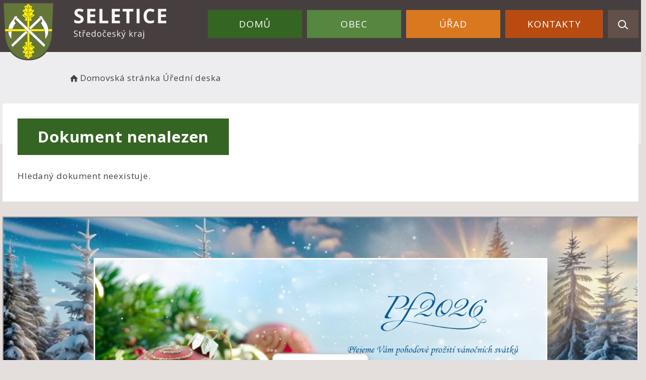

--- FILE ---
content_type: text/html; charset=UTF-8
request_url: https://obecseletice.cz/dokument/0f2b74b965a81570e501b49d755163e8/
body_size: 5304
content:


<!DOCTYPE html>
<html lang="cs">

<head>
		<meta http-equiv="X-UA-Compatible" content="IE=edge">

	<meta charset="utf-8">
	<meta name="viewport" content="width=device-width, initial-scale=0.86, maximum-scale=3.0, minimum-scale=0.86">

	<meta name="description" content="Seletice jsou obec ležící v okrese Nymburk ve středních Čechách, asi 17 km severně od Nymburku. Obec je součástí MAS Svatojiřský les.">
	<meta name="keywords" content="Seletice, obec Seletice, seletice, Seletice střední Čechy, Nymburk, Svatojiřský les">
	<meta name="robots" content="INDEX, FOLLOW">
	<meta name="googlebot" content="snippet,archive">
	<meta name="author" content="Obce na webu s.r.o.">
	<link rel="shortcut icon" type="image/png" href="https://obecseletice.cz/template/seletice_nove/favicon.png" />

	<title>Obec Seletice</title>

	<link rel="stylesheet" href="https://obecseletice.cz/template/seletice_nove/assets/js/jquery-ui/css/no-theme/jquery-ui-1.10.3.custom.min.css">
	<link rel="stylesheet" href="https://obecseletice.cz/template/seletice_nove/assets/css/font-icons/entypo/css/entypo.css">
	<link rel="preconnect" href="https://fonts.googleapis.com">
	<link rel="preconnect" href="https://fonts.gstatic.com" crossorigin>
	<link href="https://fonts.googleapis.com/css2?family=Open+Sans:wght@300;400;700&display=swap" rel="stylesheet">
	<link rel="stylesheet" href="https://obecseletice.cz/template/seletice_nove/assets/css/bootstrap.css">

	<link rel="stylesheet" href="https://obecseletice.cz/template/seletice_nove/assets/css/custom.css">

	<script src="https://obecseletice.cz/template/seletice_nove/assets/js/jquery-1.11.3.min.js"></script>

	<!-- HTML5 shim and Respond.js for IE8 support of HTML5 elements and media queries -->
	<!--[if lt IE 9]>
		<script src="https://oss.maxcdn.com/html5shiv/3.7.2/html5shiv.min.js"></script>
		<script src="https://oss.maxcdn.com/respond/1.4.2/respond.min.js"></script>
	<![endif]-->


	<!-- Select2 -->
	<link rel="stylesheet" href="https://obecseletice.cz/template/seletice_nove/assets/css/select2.css">
	<script src="https://obecseletice.cz/template/seletice_nove/assets/js/select2.js"></script>

	<!-- Imported styles on this page -->
	<link rel="stylesheet" href="https://obecseletice.cz/template/seletice_nove/assets/js/datatables/datatables.css">
	<link rel="stylesheet" href="https://obecseletice.cz/template/seletice_nove/assets/js/select2/select2-bootstrap.css">
	<link rel="stylesheet" href="https://obecseletice.cz/template/seletice_nove/assets/js/select2/select2.css">
	<link rel="stylesheet" href="https://obecseletice.cz/template/seletice_nove/assets/css/responsive-calendar.css">

	<link rel="stylesheet" href="https://obecseletice.cz/template/seletice_nove/assets/css/bootstrap-datepicker.min.css" />
	<link rel="stylesheet" href="https://obecseletice.cz/template/seletice_nove/assets/css/bootstrap-datepicker3.min.css" />

	<script type="text/javascript" src="https://obecseletice.cz/template/seletice_nove/components/fresco/js/fresco.min.js"></script>
	<link rel="stylesheet" type="text/css" href="https://obecseletice.cz/template/seletice_nove/components/fresco/css/fresco.css" />

	<script type="text/javascript" src="https://obecseletice.cz/template/seletice_nove/assets/js/flck.js"></script>
	<link rel="stylesheet" type="text/css" href="https://obecseletice.cz/template/seletice_nove/assets/css/flck.css" />


	<link rel="stylesheet" href="https://obecseletice.cz/template/seletice_nove/assets/css/newadmin_client.css?v=16611">
	<link rel="stylesheet" href="https://obecseletice.cz/template/portlet_manager.css?v=60280">
	<script src="https://obecseletice.cz/template/seletice_nove/assets/js/newadmin.js"></script>
</head>

<body class="page-body skin-white">
		<button onclick="topFunction()" id="myBtn" title="Posunout se nahoru">Nahoru</button>
	<script>
		//Get the button
		var mybutton = document.getElementById("myBtn");

		// When the user scrolls down 20px from the top of the document, show the button
		window.onscroll = function() {
			scrollFunction()
		};

		function scrollFunction() {
			if (document.body.scrollTop > 20 || document.documentElement.scrollTop > 20) {
				mybutton.style.display = "block";
			} else {
				mybutton.style.display = "none";
			}
		}

		// When the user clicks on the button, scroll to the top of the document
		function topFunction() {
			document.body.scrollTop = 0;
			document.documentElement.scrollTop = 0;
		}
	</script>

	<div class="topheader bg-color-outer">


		
		<div class="pagecontainer bg-color-inner">
			<div class="headercontainer ">
				<div class="mainlogo">
					<a href="https://obecseletice.cz/">
						<div class="hidden-sm hidden-xs">
							<img src="https://obecseletice.cz/template/seletice_nove/assets/images/seletice-znak-hlavicka.svg" class="headerlogo" alt="Obec Seletice" />
						</div>
						<div class="hidden-md hidden-lg center-sm">
							<img src="https://obecseletice.cz/template/seletice_nove/assets/images/seletice-znak-hlavicka-2.svg" class="headerlogo2" alt="Obec Seletice" />
						</div>


					</a>
				</div>

				<div class="main_links">
					<div class="pagecontainer">



						<div class="pagecontainer  topmenu_float">
							<div class="leftbtn ">
								<div class="topbtn"><i class="entypo-menu"></i> Hlavní nabídka</div>
							</div>

						</div>

						<div id="navbar" class="navbar-collapse" role="region" aria-label="Hlavní nabídka">
							<ul class="m-nav no-bullets">
								<li>
									<a href="https://obecseletice.cz//" class="top-btn menucolor1">
										Domů <span class="ico-menu ico1"></span>
									</a>
								</li>
																	<li>
										<a href="#" class="top-btn menucolor2" data-toggle="dropdown">
											Obec <span class="ico-menu ico1"></span>
										</a>
										<div class="dropdown-menu col-lg-12 col-md-12 menucolor2">
											<div class="menu2">
												
												<div class="clmn cat_name">
													<div class="cat_img">

													</div>
													<div class="cat_name_text">Obec</div>
												</div>

												<div class="clmn">

																											<div class=" toplink">
															<a href="https://obecseletice.cz/aktuality/">Aktuality</a>

														</div>
																												<div class=" toplink">
															<a href="https://obecseletice.cz/zpravy-obcanum/">Zprávy občanům</a>

														</div>
																												<div class=" toplink">
															<a href="https://obecseletice.cz/historie/">Historie obce</a>

														</div>
																												<div class=" toplink">
															<a href="https://obecseletice.cz/kulturni-akce/">Kulturní akce</a>

														</div>
																												<div class=" toplink">
															<a href="https://obecseletice.cz/odstavky-cez/">Odstávky ČEZ</a>

														</div>
																												<div class=" toplink">
															<a href="https://obecseletice.cz/vodovody-a-kanalizace/">Vodovody a kanalizace</a>

														</div>
																										</div>
												<div class="clmn">
																										<div class=" toplink">
															<a href="https://obecseletice.cz/hrbitov/">Hřbitov</a>

														</div>
																												<div class=" toplink">
															<a href="https://obecseletice.cz/sdh-seletice/">SDH Seletice</a>

														</div>
																												<div class=" toplink">
															<a href="https://obecseletice.cz/tj-seletice/">TJ Seletice</a>

														</div>
																												<div class=" toplink">
															<a href="https://obecseletice.cz/seleticky-zpravodaj/">Seletický zpravodaj</a>

														</div>
																												<div class=" toplink">
															<a href="https://obecseletice.cz/jizdni-rady/">Jízdní řády</a>

														</div>
																												<div class=" toplink">
															<a href="https://obecseletice.cz/mapa/">Mapa</a>

														</div>
																										</div>
												<div class="clmn">
																										<div class=" toplink">
															<a href="https://obecseletice.cz/mapovy-portal/">Mapový portál</a>

														</div>
																												<div class=" toplink">
															<a href="https://obecseletice.cz/firmy-v-obci/">Firmy v obci</a>

														</div>
																												<div class=" toplink">
															<a href="https://obecseletice.cz/nabidka-prace/">Nabídka práce</a>

														</div>
																												<div class=" toplink">
															<a href="https://obecseletice.cz/fotoalba/">Fotoalba</a>

														</div>
														
												</div>
												

											</div>
										</div>
									</li>

																	<li>
										<a href="#" class="top-btn menucolor3" data-toggle="dropdown">
											Úřad <span class="ico-menu ico1"></span>
										</a>
										<div class="dropdown-menu col-lg-12 col-md-12 menucolor3">
											<div class="menu2">
												
												<div class="clmn cat_name">
													<div class="cat_img">

													</div>
													<div class="cat_name_text">Úřad</div>
												</div>

												<div class="clmn">

																											<div class=" toplink">
															<a href="https://obecseletice.cz/zastupitelstvo/">Zastupitelstvo</a>

														</div>
														
																											<div class=" toplink sublink"><a href="https://obecseletice.cz/zapisy-ze-zasedani-zo/">Zápisy ze zasedání ZO</a></div>
																											<div class=" toplink sublink"><a href="https://obecseletice.cz/terminy-zasedani-zo/">Termíny zasedání ZO</a></div>
																																						<div class=" toplink">
															<a href="https://obecseletice.cz/provoz-uradu/">Provoz úřadu</a>

														</div>
																												<div class=" toplink">
															<a href="https://obecseletice.cz/uredni-deska/">Úřední deska</a>

														</div>
														
																											<div class=" toplink sublink"><a href="https://obecseletice.cz/archiv-uredni-desky/">Archiv úřední desky</a></div>
																											<div class=" toplink sublink"><a href="https://obecseletice.cz/ostatni-dokumenty/">Ostatní dokumenty</a></div>
																											<div class=" toplink sublink"><a href="https://obecseletice.cz/vzory-a-zadosti/">Vzory a žádosti</a></div>
																																						<div class=" toplink">
															<a href="https://obecseletice.cz/krizove-situace/">Krizové situace</a>

														</div>
																												<div class=" toplink">
															<a href="https://obecseletice.cz/vyhlasky-obce/">Vyhlášky obce</a>

														</div>
														
																											<div class=" toplink sublink"><a href="https://obecseletice.cz/vyhlasky-mimo-obec/">Vyhlášky mimo obec</a></div>
																											<div class=" toplink sublink"><a href="https://obecseletice.cz/zakony-mimo-obec/">Zákony mimo obec</a></div>
																																						<div class=" toplink">
															<a href="https://obecseletice.cz/odpady/">Odpady</a>

														</div>
														
																											<div class=" toplink sublink"><a href="https://obecseletice.cz/svoz-bioodpadu/">Svoz bioodpadu</a></div>
																											<div class=" toplink sublink"><a href="https://obecseletice.cz/ostatni-svozy/">Ostatní svozy</a></div>
																																						<div class=" toplink">
															<a href="https://obecseletice.cz/povinne-informace/">Povinné informace</a>

														</div>
																										</div>
												<div class="clmn">
																										<div class=" toplink">
															<a href="https://obecseletice.cz/czech-point/">Czech point</a>

														</div>
																												<div class=" toplink">
															<a href="https://obecseletice.cz/rozpocet/">Rozpočet</a>

														</div>
														
																											<div class=" toplink sublink"><a href="https://obecseletice.cz/rozpoctova-opatreni/">Rozpočtová opatření</a></div>
																																						<div class=" toplink">
															<a href="https://obecseletice.cz/strednedoby-vyhled/">Střednědobý výhled</a>

														</div>
																												<div class=" toplink">
															<a href="https://obecseletice.cz/zaverecny-ucet/">Závěrečný účet</a>

														</div>
																												<div class=" toplink">
															<a href="https://obecseletice.cz/verejne-zakazky/">Veřejné zakázky</a>

														</div>
																												<div class=" toplink">
															<a href="https://obecseletice.cz/uzemni-plan/">Územní plán</a>

														</div>
																												<div class=" toplink">
															<a href="https://obecseletice.cz/e-podatelna/">E-podatelna</a>

														</div>
																										</div>
												<div class="clmn">
																										<div class=" toplink">
															<a href="https://obecseletice.cz/rozvojovy-program/">Rozvojový program</a>

														</div>
																												<div class=" toplink">
															<a href="https://obecseletice.cz/investice-a-projekty/">Investice a projekty</a>

														</div>
														
																											<div class=" toplink sublink"><a href="https://obecseletice.cz/vodovod/">Vodovod</a></div>
																											<div class=" toplink sublink"><a href="https://obecseletice.cz/domovni-cov/">Domovní ČOV</a></div>
																																						<div class=" toplink">
															<a href="https://obecseletice.cz/volby/">Volby</a>

														</div>
														
																											<div class=" toplink sublink"><a href="https://obecseletice.cz/volby-prezidenta-republiky/">Volby prezidenta republiky</a></div>
																											<div class=" toplink sublink"><a href="https://obecseletice.cz/volby-do-obecniho-zastupitelstva/">Volby do obecního zastupitelstva</a></div>
																											<div class=" toplink sublink"><a href="https://obecseletice.cz/volby-do-senatu-parlamentu-cr/">Volby do Senátu Parlamentu ČR</a></div>
																											<div class=" toplink sublink"><a href="https://obecseletice.cz/volby-do-poslanecke-snemovny/">Volby do Poslanecké sněmovny</a></div>
																											<div class=" toplink sublink"><a href="https://obecseletice.cz/volby-do-krajskeho-zastupitelstva/">Volby do krajského zastupitelstva</a></div>
																											<div class=" toplink sublink"><a href="https://obecseletice.cz/volby-do-evropskeho-parlamentu/">Volby do Evropského parlamentu</a></div>
																																						<div class=" toplink">
															<a href="https://obecseletice.cz/dobrovolny-svazek-obci/">Dobrovolný svazek obcí</a>

														</div>
																												<div class=" toplink">
															<a href="https://obecseletice.cz/registr-oznameni/">Registr oznámení</a>

														</div>
																												<div class=" toplink">
															<a href="https://obecseletice.cz/vitani-obcanku/">Vítání občánků</a>

														</div>
																												<div class=" toplink">
															<a href="https://obecseletice.cz/gdpr/">GDPR</a>

														</div>
																										</div>
												<div class="clmn">
												
												</div>
												

											</div>
										</div>
									</li>

																	<li>
										<a href="#" class="top-btn menucolor4" data-toggle="dropdown">
											Kontakty <span class="ico-menu ico1"></span>
										</a>
										<div class="dropdown-menu col-lg-12 col-md-12 menucolor4">
											<div class="menu2">
												
												<div class="clmn cat_name">
													<div class="cat_img">

													</div>
													<div class="cat_name_text">Kontakty</div>
												</div>

												<div class="clmn">

																											<div class=" toplink">
															<a href="https://obecseletice.cz/kontakty-na-ou/">Kontakty na OÚ</a>

														</div>
																												<div class=" toplink">
															<a href="https://obecseletice.cz/novinky-do-mobilu/">Novinky do mobilu</a>

														</div>
																												<div class=" toplink">
															<a href="https://obecseletice.cz/novinky-na-e-mail/">Novinky na e-mail</a>

														</div>
														
												</div>
												

											</div>
										</div>
									</li>

								
								<li class="searchlist">
									<a href="" class="top-btn menucolor5 searchicon" data-toggle="dropdown">
										<img width="" height="" src="https://obecseletice.cz/template/seletice_nove/assets/images/search_icon.svg" alt="Hledat na stránkách" />
									</a>
									<div class="dropdown-menu col-lg-12 col-md-12 menucolor_search">
										<div class="menu2">

											<div class="clmn cat_name">
												<div class="cat_name_text">Vyhledávání</div>
											</div>

											<div class="clmn">
												<div class="search-container">

													<form action="https://obecseletice.cz/" method="GET">
														<div class="search-field">
															<label for="hledat_na_strankach">Hledat</label><input id="hledat_na_strankach" class="search-input" name="hledany-text" placeholder="Hledat na stránkách ..." type="text">
															<button class="search-btn" type="submit" name="hledat"><img width="" height="" src="https://obecseletice.cz/template/seletice_nove/assets/images/search_icon.svg" alt="Hledat na stránkách" /></button>
														</div>
													</form>
												</div>
											</div>

										</div>
									</div>
								</li>
							</ul>
						</div>
					</div>
				</div>

				<div class="mainmeta">


					
				</div>


							</div>

		</div>

	</div>
			<div class="header-spacer-subpage"></div>
		
		
			<div class="breadcrumbsmenu">
				<div class="pagecontainer">
					<div class="row">
						<ol class="breadcrumb bc-3">
                <li>
                <a href="https://obecseletice.cz/"><i class="entypo-home"></i>Domovská stránka</a>
                </li><div style="display: none" data-page-cat-id="1"></div>
                <li><a href="https://obecseletice.cz/uredni-deska/">Úřední deska</a></li>
        </ol>
        					</div>
				</div>
			</div>

		

		<div class="pagecontainer subpagecontainer bg_cat_archiv">

			

					<div class="">
						<div class="center ">

							<div class="content-divider"></div>

							<div class="contentcontainer ">



								<h2 id="obsah_stranky" class="skryj" style="border-bottom: #777 solid 1px; margin-top: 40px;">Obsah stránky</h2><h1>Dokument nenalezen</h1><p>Hledaný dokument neexistuje.</p>							</div>

						</div>

					</div>

					
		</div>
	
	<div class="pf_banner">
		<div class="pagecontainer">
			<div style="position: relative;overflow: hidden;width: 100%; margin-top: 30px; max-height: 700px; min-height: 600px;"><div style="width: 100%;position: relative;height: 0;padding-bottom: 75%;overflow: hidden; min-height: 600px;"><iframe style="position: absolute;width: 100%;height: 600px;" src="https://www.novorocenky.cz/pf2026/Novorocenka-PF2026-3151127043-108428.html" allowfullscreen=""></iframe></div></div>
		</div>
	</div>

	<div class="content_bottom_btns">
		<div class="bottom_btns">
			<div class="pagecontainer">
				<div class="btm_spacer">
					<div class="row">
						<div class="col-md-3 col-sm-6">
							<a href="https://obecseletice.cz/kulturni-akce/" class="top_menu_btn menucolor1">
								<span class="top_menu_img">
									<img class="scaled" src="https://obecseletice.cz/template/seletice_nove/assets/images/b_i_alt_1.svg" />
								</span>
								<span class="top_menu_text">Kulturní akce</span>
							</a>
						</div>

						<div class="col-md-3 col-sm-6">
							<a href="https://obecseletice.cz/odpady/" class="top_menu_btn menucolor2">
								<span class="top_menu_img">
									<img class="scaled" src="https://obecseletice.cz/template/seletice_nove/assets/images/btm_i_2.svg" />
								</span>
								<span class="top_menu_text">Svoz odpadu</span>
							</a>
						</div>

						<div class="col-md-3 col-sm-6">
							<a href="https://obecseletice.cz/novinky-do-mobilu/" class="top_menu_btn menucolor3">
								<span class="top_menu_img">
									<img class="scaled" src="https://obecseletice.cz/template/seletice_nove/assets/images/btm_i_3.svg" />
								</span>
								<span class="top_menu_text">Odběr aktualit</span>
							</a>
						</div>

						<div class="col-md-3 col-sm-6">
							<a href="https://obecseletice.cz/uzemni-plan/" class="top_menu_btn menucolor4">
								<span class="top_menu_img">
									<img class="scaled" src="https://obecseletice.cz/template/seletice_nove/assets/images/uzemni-plan.svg" />
								</span>
								<span class="top_menu_text">Územní plán</span>
							</a>
						</div>
					</div>
				</div>
			</div>
		</div>


	</div>

	<div class="footer-bg withsidemenu" role="region" aria-label="Patička">
		<div class="clearf">
			<div class="pagecontainer fbg">
				<img src="https://obecseletice.cz/template/seletice_nove/assets/images/paticka-bg.svg" alt="" class="footerbg">
				<div class="footer-container ">
					<div class="row">

						<div class="col-md-3 col-sm-6 col-xs-12 fmt">
							<a href="https://obecseletice.cz/">
								<img class="logob" src="https://obecseletice.cz/template/seletice_nove/assets/images/seletice-znak-paticka.svg" alt="Obec Seletice" />
							</a>
						</div>

						<div class="col-md-3 col-sm-6 col-xs-12 fmt">
							<p>
								Seletice 139,<br>
								289 34, Rožďalovice
							</p>
							<p>
								<a href="tel:+420314314150">+420 314 314 150</a><br>
								<a href="mailto:obec@seletice.cz">obec@seletice.cz</a><br>
							</p>

						</div>
						<div class="col-md-3 col-sm-6 col-xs-12 fmt">

														<a href="https://obecseletice.cz/pristupnost/prohlaseni_o_pristupnosti/">Prohlášení o přístupnosti</a><br>
							<a href="#" data-cc="c-settings" aria-haspopup="dialog">Nastavení cookies</a><br>
							<a href="https://obecseletice.cz/navigace/mapa-stranek/">Mapa webu</a><br>
							<a href="https://obecseletice.cz/kontakty-na-ou/">Kontakty</a><br>

						</div>

						<div class="col-md-3 col-sm-6 col-xs-12 textcenter">
							<a href="https://mapy.cz/s/nezukujore" target="_blank">
								<img class="mapb" src="https://obecseletice.cz/template/seletice_nove/assets/images/seletice-mapa.svg" alt="Obec Seletice - mapa" />
							</a>
						</div>

					</div>


				</div>

			</div>
		</div>
	</div>
	<div class="subfooter">
		<div class="container">
			<div class="row">
				<div class="col-md-3">

					<a href="https://obcenawebu.cz/" title="Webové stránky pro obce"><img src="https://obecseletice.cz/template/seletice_nove/assets/images/obce-na-webu-logo-dark.png" alt="Obce na webu s.r.o." class=""></a>

				</div>
				<div class="col-md-9 cp">
					<p class="pt10">Webové stránky pro obce a občany provozuje <strong><a href="https://obcenawebu.cz/" title="Webové stránky pro obce">Obce na webu s.r.o.</a></strong></p>
					<small>Používáme soubory cookies. Svůj souhlas můžete změnit v <a href="#" data-cc="c-settings">nastavení souhlasu s využitím cookies</a>.</small>
				</div>

			</div>
		</div>
	</div>


	<!-- Bottom scripts (common) -->
	<script src="https://obecseletice.cz/template/seletice_nove/assets/js/jquery-ui/js/jquery-ui-1.10.3.minimal.min.js"></script>
	<script src="https://obecseletice.cz/template/seletice_nove/assets/js/bootstrap.js"></script>

	<script>
		$(document).ready(function() {
			scrollCheck();
			$(window).scroll(function() {
				scrollCheck();
			});

			function scrollCheck() {
				var scroll = $(window).scrollTop();
				if (scroll >= 100) {
					$(".topheader").addClass("moving");
				} else {
					$(".topheader").removeClass("moving");
				}
			}

			$('[data-mode]').on('click', function() {

				$('[data-mode]').each(function() {
					$(this).removeClass('is_active');
				});

				$(this).addClass('is_active');

				loadContent();
			});

			$('[data-check-id]').on('click', function() {

				if ($(this).data('checkId') == '0') {
					$('[data-check-id]').each(function() {
						$(this).removeClass('is_checked');
					});

					$(this).addClass('is_checked');


				} else {
					$('[data-check-id="0"]').removeClass('is_checked');
					if ($(this).hasClass('is_checked')) {
						$(this).removeClass('is_checked');
					} else {
						$(this).addClass('is_checked');
					}
				}




				loadContent();
			});

			function loadContent() {

				var mode = '';
				$('[data-mode]').each(function() {
					if ($(this).hasClass('is_active')) {
						mode = $(this).data('mode');
					}
				});

				var catId = [];
				var $i = 0;
				$('[data-check-id]').each(function() {
					if ($(this).hasClass('is_checked')) {
						catId[$i] = $(this).data('checkId');
						$i = $i + 1;
					}
				});

				$.ajax({

					method: "POST",
					url: "template/seletice_nove/get_udalosti.php",
					data: {
						mode: mode,
						catId: catId,
					}


				}).done(function(data) {
					$('#udalosti_list').html(data);
				});
			}

			$('.topmenu_float').on('click', function() {
				$('#navbar').toggle();
			});
		});
	</script>

	<!-- Imported scripts on this page -->
	<script src="https://obecseletice.cz/template/seletice_nove/assets/js/datatables/datatables.js"></script>
	<script src="https://obecseletice.cz/template/seletice_nove/assets/js/select2/select2.min.js"></script>
	<script src="https://obecseletice.cz/template/seletice_nove/assets/js/responsive-calendar.js"></script>
	<script src="https://obecseletice.cz/template/seletice_nove/assets/js/bootstrap-datepicker.js"></script>


	
	
	<link rel="stylesheet" href="https://obecseletice.cz/template/cookies/cookieconsent.css" media="print" onload="this.media='all'">
	<link rel="stylesheet" href="https://obecseletice.cz/template/cookies/iframemanager.css">

	<script src="https://obecseletice.cz/template/cookies/cookieconsent.js"></script>
	<script src="https://obecseletice.cz/template/cookies/iframemanager.js" defer></script>

	<script src="https://obecseletice.cz/template/cookies/cookieconsent-init.js"></script>

	

</body>

</html>

--- FILE ---
content_type: text/html
request_url: https://www.novorocenky.cz/pf2026/Novorocenka-PF2026-3151127043-108428.html
body_size: 1788
content:
<!DOCTYPE HTML>
<html lang="cs">
	<head>
		<title>PF 2026</title>
		<meta name="Content-language" content="cs" />
		<meta name="viewport" content="width=device-width; initial-scale=1.0; maximum-scale=1.0; user-scalable=0;"/>
		<meta http-equiv="content-type" content="text/html; charset=utf-8" />
		<meta http-equiv="cache-control" content="no-cache" />
		<meta http-equiv="pragma" content="no-cache" />
		<meta http-equiv="expires" content="-1" />
		<meta name="author" content="www.abcool.cz" />
		<meta name="robots" content="all,index,follow" />
		<meta name="googlebot" content="snippet,archive"/>
		<meta name="revisit-after" content="5 days" />
		<link rel="shortcut icon" href="skins/novorocenky/images/favicon.ico"  type="image/x-icon" />
		<meta charset="utf-8">
		<script type="text/javascript" src="js/ThreeCanvas.js"></script>
		<script type="text/javascript" src="js/Snow.min.js"></script>
		<script type="text/javascript" src="js/main.min.js"></script>
		<link rel="stylesheet" href="css/main1.css" type="text/css" media="all">
		<link href="dist/skin/blue.monday/css/jplayer.blue.monday.css" rel="stylesheet" type="text/css" />
		<script type="text/javascript" src="lib/jquery.min.js"></script>
		<script type="text/javascript" src="dist/jplayer/jquery.jplayer.min.js"></script>
		<script type="text/javascript">
$(document).ready(function(){
  $("#jquery_jplayer_1").jPlayer({
    ready: function () {
      $(this).jPlayer("setMedia", {
        mp3: "lib/christmas_free.mp3"
      });
    },
    swfPath: "dist/jplayer",
    supplied: "mp3",
    wmode: "window",
    useStateClassSkin: true,
    volume: 0.5,
    autoBlur: false,
    smoothPlayBar: true,
    keyEnabled: true
  });
});

// Funkce pro tlačítko
function playMusic() {
  $("#jquery_jplayer_1").jPlayer("play");
}
</script>
	</head>
	<body onload="init()" onresize="init(1)">

 <!-- Přehrávač -->
<div id="jquery_jplayer_1" class="jp-jplayer"></div>

<!-- Tlačítko na střed -->
<div id="musicButtonContainer">
  <button id="musicButton">🎶 Spustit hudbu</button>
</div>

<style>
  #musicButtonContainer {
    position: fixed;
    top: 50%;
    left: 50%;
    transform: translate(-50%, -50%);
    z-index: 9999;
    text-align: center;
  }

  #musicButton {
    padding: 14px 28px;
    font-size: 18px;
    background-color: #fff;
    border: 2px solid #ccc;
    border-radius: 10px;
    cursor: pointer;
    box-shadow: 0 4px 12px rgba(0,0,0,0.2);
    transition: background-color 0.3s;
  }

  #musicButton:hover {
    background-color: #f0f0f0;
  }
</style>

<script>
  function playMusic() {
    $("#jquery_jplayer_1").jPlayer("play");
    document.getElementById("musicButtonContainer").style.display = "none";
  }

  // Spuštění hudby po kliknutí na tlačítko
  document.getElementById("musicButton").addEventListener("click", playMusic);

  // Spuštění hudby po prvním kliknutí kamkoli na stránku
  window.addEventListener("click", () => {
    playMusic();
  }, { once: true });
</script>



 <video 
  src="https://www.novorocenky.cz/pf2026/img/pozadi-elektro/video.mp4" 
  autoplay 
  loop 
  playsinline 
  muted 
  onloadeddata="this.playbackRate=0.5;">
</video>

		<table class="box">
			<tr>
				<td style="text-align: center;position: relative;">
					<img class="motiv" src="/pf2026/Novorocenka-PF2026-3151127043-108427.jpg"/>
				</td>
			</tr>
		</table>
		﻿<div class="footer">
			Výrobce: Abcool &copy; 2025, <a href="/">www.novorocenky.cz</a>, všechna	práva vyhrazena.
		</div>
		<div id="jquery_jplayer_1" class="jp-jplayer"></div>
		<div id="jp_container_1" class="jp-audio" role="application" aria-label="media player">
			<div class="jp-type-single">
				<div class="jp-gui jp-interface">
					<div class="jp-controls">
						<button class="jp-play" role="button" ontouchstart="$(this).click();" tabindex="0">play</button>
					</div>
					<div class="jp-volume-controls">
						<button class="jp-mute" role="button" tabindex="0">mute</button>
						<button class="jp-volume-max" role="button" tabindex="0">max volume</button>
						<div class="jp-volume-bar">
							<div class="jp-volume-bar-value"></div>
						</div>
					</div>
				</div>
				<div class="jp-no-solution">
					<span>Update Required</span>
					To play the media you will need to either update your browser to a recent version or update your <a href="https://get.adobe.com/flashplayer/" target="_blank">Flash plugin</a>.
				</div>
			</div>
		</div>
	</body>
</html>

--- FILE ---
content_type: text/css
request_url: https://obecseletice.cz/template/seletice_nove/assets/css/newadmin_client.css?v=16611
body_size: 13938
content:
/* @color-textlight: rgb(126, 130, 143); */
/* == CORE == */
* {
  /*transition: all .4s;*/
}
body {
  font-family: 'Open Sans', sans-serif;
  letter-spacing: 0.05em;
  background-color: #E4DEDC;
  color: #484040;
  overflow-x: hidden;
  font-size: 17px;
  max-width: 100vW;
}
p {
  font-size: 17px;
  font-weight: 400;
  margin-bottom: 0.5em;
}
a,
p,
h1,
h2,
h3,
h4,
h5 {
  color: #484040;
}
a:hover {
  color: #356522;
}
.contentcontainer a {
  color: #356522;
}
.contentcontainer a:hover {
  color: #356522;
}
.povinf a {
  color: #356522;
}
.povinf a:hover {
  color: #356522;
}
h1,
h2,
h3,
h4,
h5 {
  font-weight: 400;
  margin-top: 0px;
  margin-bottom: 0.7em;
  line-height: 1.4em;
}
h1 {
  font-size: 31px;
  margin-top: 0;
  margin-bottom: 30px;
  display: block;
  position: relative;
}
h2 {
  margin-top: 0.7em;
  font-size: 28px;
}
h3 {
  margin-top: 0.7em;
  font-size: 24px;
}
h4,
h5,
h6 {
  margin-top: 0.7em;
  font-size: 22px;
}
@media (max-width: 767px) {
  h1,
  h2,
  h3,
  h4,
  h5 {
    margin-top: 0.7em;
    margin-bottom: 0.7em;
  }
  .action-alert {
    margin-right: 0px !important;
  }
  .m-nav .dropdown-menu {
    margin-top: 0px;
    margin-bottom: -2px;
  }
  #navbar {
    margin-top: -1px;
  }
  .m-nav > li {
    border: none !important;
  }
  .topheader {
    position: fixed !important;
  }
  .content_bottom_btns {
    min-height: 835px !important;
  }
}
/* == LAYOUT == */
body.page-left-in,
body.page-right-in,
body.page-fade-only,
body.page-fade {
  background-color: #484040 !important;
}
.page-container {
  max-width: 1600px;
  margin: 0 auto;
  border-radius: 0px;
}
/* == BLOCKS == */
.block-outer {
  border-radius: 0px;
  padding: 21px 21px 7px 21px;
  border: 2px solid #F2F2FA !important;
  background-color: #ffffff;
  height: 186px;
}
.block-inner {
  border-radius: 0px;
  padding: 21px 0px;
  margin-bottom: 14px;
  text-align: center;
}
.block-title {
  display: inline-block;
  white-space: nowrap;
  overflow: hidden;
  text-overflow: ellipsis;
}
.box-float-container {
  min-width: 100%;
  display: block;
  text-align: right;
  margin-bottom: 7px;
}
.box-float {
  display: inline-block;
  font-size: 0.7em;
  border-radius: 0px;
  background-color: #356522;
  color: #ffffff;
  padding: 7px 21px;
}
.box-float img {
  max-height: 0.7em;
}
.box-float.light {
  background-color: #F2F2FA;
  color: #484040;
  cursor: grab;
}
.box-float.red {
  background-color: #356522;
}
.block-icon {
  font-size: 2em;
}
.text-bold {
  font-weight: 700 !important;
}
.text-regular {
  font-weight: 400 !important;
}
.color-gr {
  color: #484040 !important;
}
.text-center {
  text-align: center !important;
}
.text-right {
  text-align: right !important;
}
.over-hidden {
  overflow: hidden;
}
.side-2 {
  left: -84px;
  margin-right: -56px;
  padding-left: 56px;
  z-index: 1 !important;
  overflow: hidden;
}
.side-2 .box-icon {
  background-color: #356522 !important;
}
@media (max-width: 767px) {
  .sidebar-menu {
    left: 0px !important;
  }
  .main-content {
    top: -54px;
    left: 0px !important;
  }
  .sidebar-menu-inner {
    width: 100%;
    padding-bottom: 70px;
  }
  .page-container .sidebar-menu .logo-container {
    padding-bottom: 14px !important;
  }
}
/* == BOXES == */
.top-btn {
  cursor: pointer;
}
.top-btn img {
  padding-left: 14px;
}
.action-alert {
  margin-right: 60px;
}
.action-alert-frame {
  width: 22px;
  height: 22px;
  border: 2px solid #F2F2FA;
  border-radius: 0px;
  display: inline-block;
  margin-bottom: -6px;
  position: relative;
  transition: width 0.2s, background-color 0.2s, border-color 0.2s, transform 0.2s, margin 0.2s, height 0.2s;
}
.action-alert-icon-placeholder {
  width: 10px;
  height: 10px;
  background-color: #ffffff;
  border: 2px solid #ffffff;
  border-radius: 0px;
  top: -5px;
  right: -5px;
  position: absolute;
}
.action-alert-icon {
  width: 10px;
  height: 10px;
  background-color: #356522;
  border: 2px solid #ffffff;
  border-radius: 0px;
  top: -5px;
  right: -5px;
  position: absolute;
  /*animation: flickerAnimation 2s infinite;*/
}
@keyframes flickerAnimation {
  0% {
    opacity: 1;
  }
  50% {
    opacity: 0;
  }
  100% {
    opacity: 1;
  }
}
.action-alert.openned .action-alert-frame {
  border-color: #484040;
}
.action-alert.openned .action-alert-icon-placeholder {
  background-color: #484040;
}
.action-alert.openned .action-alert-icon {
  background-color: #484040;
}
.alerts-container {
  height: 0px;
  width: 100%;
  overflow: hidden;
  transition: width 0.2s, background-color 0.2s, border-color 0.2s, transform 0.2s, margin 0.2s, height 0.2s;
}
.alerts-container.openned {
  margin-top: 60px;
  height: 380px;
}
.content-container p {
  font-size: 20px;
  line-height: 2em;
}
.search-container {
  width: 800px;
  max-width: calc(100vw - 480px);
  height: 40px;
  border-radius: 0px;
  display: inline-block;
}
.search-input,
.search-btn {
  display: inline-block;
}
.search-field {
  display: flex;
  padding: 0px 0px 0px 21px;
  background: none !important;
  border: 3px solid #fff !important;
  color: #fff !important;
}
.search-input {
  flex: 1;
  height: 40px;
  border: none !important;
  background: none !important;
  color: #f8f8fa;
  font-size: 17px;
  outline: none !important;
  box-shadow: none !important;
}
.search-input:focus {
  outline: none !important;
  box-shadow: none !important;
}
.search-btn {
  flex: 0 0 42px;
  /* do not grow, do not shrink, start at 250px */
  height: 40px;
  border: none !important;
  background: #fff !important;
  outline: none !important;
  box-shadow: none !important;
}
.search-btn:focus {
  outline: none !important;
  box-shadow: none !important;
}
.search-input::placeholder {
  color: #f8f8fa;
  font-size: 17px;
}
.top-container {
  margin-bottom: 47px;
  position: relative;
}
.breadcrumb {
  text-align: left;
  background: none !important;
  padding: 0;
  margin: 0;
  border: none !important;
  color: #484040;
  margin-top: 40px;
  margin-left: 146px;
}
.breadcrumb > li a,
.breadcrumb > .active {
  color: #484040 !important;
  font-size: 17px;
  display: inline-block;
  max-width: 400px;
  white-space: nowrap;
  text-overflow: ellipsis;
}
.top-spacer {
  display: none;
}
@media (max-width: 991px) {
  .top-spacer {
    display: block;
  }
}
@media (min-width: 1534px) {
  .top-spacer-left {
    width: 40% !important;
  }
  .top-spacer-right {
    width: 60% !important;
  }
  .content-container {
    margin-top: -56px;
    display: inline-block;
  }
  .content-container h1 {
    width: 40% !important;
    margin-bottom: 15px;
    min-height: 86px;
  }
  .top-container {
    margin-bottom: 0px;
  }
}
@media (max-width: 991px) {
  .footer-container .fmt {
    text-align: center;
  }
}
.box-header {
  font-weight: 400;
  font-size: 17px;
  color: #484040;
  padding-bottom: 28px;
  line-height: 1.7em;
}
.logo-text {
  display: none;
  text-align: left;
  margin-left: 14px;
}
.logo-heading {
  font-size: 21px;
  font-weight: 700;
}
.logo-desc {
  color: #484040;
}
@media (max-width: 767px) {
  .logo {
    text-align: left;
    display: inline-block;
    width: auto;
    margin-bottom: 7px;
  }
  .logo img {
    max-width: 47px;
    vertical-align: top;
  }
  .logo-text {
    display: inline-block;
  }
}
.boxarea-mobile {
  width: 100%;
  border-radius: 0px;
  background-color: rgba(255, 255, 255, 0.14) !important;
  transition: width 0.2s, background-color 0.2s, transform 0.2s, margin 0.2s, height 0.2s;
  padding: 100px 0px 35px 0px;
  display: block;
  margin-top: -109px;
}
.boxarea-mobile .box {
  width: calc(50% - 30px);
  margin: 14px !important;
  display: inline-block;
  vertical-align: top;
  min-height: 250px;
  height: 100%;
}
@media (max-width: 500px) {
  .boxarea-mobile .box {
    width: calc(100% - 30px);
  }
}
.boxarea-mobile .box-content {
  overflow: hidden;
  height: 100%;
  transition: width 0.2s, background-color 0.2s, transform 0.2s, margin 0.2s, height 0.2s;
}
.boxcut {
  height: 250px !important;
  transition: width 0.2s, background-color 0.2s, transform 0.2s, margin 0.2s, height 0.2s;
}
.boxcut .box-content {
  height: 190px;
  transition: width 0.2s, background-color 0.2s, transform 0.2s, margin 0.2s, height 0.2s;
}
.boxcutter {
  display: none;
  position: absolute;
  bottom: 0px;
  left: 0px;
  width: 100%;
  background-image: linear-gradient(to bottom, rgba(255, 255, 255, 0), #ffffff);
  padding: 14px;
  border-radius: 0px;
  height: 114px;
}
.cutter-btn {
  background-color: #356522;
  padding: 14px;
  color: #ffffff;
  border-radius: 0px;
  margin-top: 27px;
  cursor: pointer;
}
.page-container {
  height: auto;
}
.footer-container {
  display: block;
  position: relative;
}
footer {
  display: block;
  max-width: 1588px;
  margin: 0 auto;
  right: 28px;
  position: relative;
  padding: 0px 28px;
}
footer a {
  color: #484040;
}
.footer {
  padding: 14px 34px 34px 34px;
  border-radius: 0px;
  background-color: #ffffff;
  margin: 0px 34px 34px 34px;
}
.footer .obce-logo {
  max-width: 104px;
  display: block;
  float: right;
  margin-top: 17px;
}
.v-center {
  height: 100%;
  vertical-align: middle;
}
.obcenawebu p {
  font-weight: 700;
  color: #f8f8fa;
  margin-top: 21px;
  margin-bottom: 0px;
}
.obcenawebu a {
  font-weight: 700;
  color: #ffffff;
}
.obcenawebu small {
  color: #484040;
}
.footer-links {
  border-radius: 0px;
  padding: 0px 34px 70px 34px;
  margin: 34px 34px -56px 34px;
  background-color: rgba(255, 255, 255, 0.14) !important;
}
.footer-links a {
  background-color: #ffffff;
  padding: 7px 14px;
  margin-top: 14px;
  font-weight: 700;
  border-radius: 0px;
  display: inline-block;
  margin-right: 14px;
}
.footer-links .cc {
  margin-top: 14px;
  padding: 7px 14px;
  color: #484040 !important;
  display: inline-block;
}
@media (max-width: 767px) {
  footer {
    right: 0;
    left: 0;
    top: 0;
    display: block;
    width: 100%;
    margin-left: 0px;
    margin-right: 0px;
    padding-left: 0px;
    padding-right: 0px;
  }
  .footer,
  .footer-links {
    margin-left: 0px;
    margin-right: 0px;
  }
  .obcenawebu img {
    float: none !important;
    display: inline !important;
  }
  .obcenawebu .text-right {
    text-align: center !important;
  }
}
/* == DATA TABLES */
.dataTables_wrapper {
  min-width: 100%;
  max-width: 100%;
  overflow-x: scroll !important;
}
.nowrap {
  white-space: nowrap;
}
.ref_input a {
  background-color: #F2F2FA;
  padding: 7px 14px;
  font-weight: 700;
  border-radius: 0px;
  display: inline-block;
  margin-right: 14px;
  cursor: pointer;
  margin-bottom: 14px;
  color: #484040 !important;
}
.ref_input a.active {
  background-color: #356522;
  cursor: pointer;
  color: #ffffff !important;
}
.ref_input a:hover {
  background-color: #356522;
  cursor: pointer;
  color: #ffffff !important;
}
.ref_search {
  margin-bottom: 21px;
}
.table-bordered > thead > tr > th,
.table-bordered > tbody > tr > th,
.table-bordered > tfoot > tr > th,
.table-bordered > thead > tr > td,
.table-bordered > tbody > tr > td,
.table-bordered > tfoot > tr > td {
  border: 1px solid #F2F2FA;
}
.table-bordered > thead > tr > th,
.table-bordered > thead > tr > td {
  background-color: #F2F2FA;
  color: #484040;
}
.table-bordered > tfoot > tr > th,
.table-bordered > tfoot > tr > td {
  background-color: #F2F2FA;
  color: #484040;
  font-weight: 700;
}
.table-bordered {
  border: 1px solid #F2F2FA;
}
.dataTables_wrapper .dataTables_paginate .paginate_button.disabled,
.dataTables_wrapper .dataTables_paginate .paginate_button.disabled:hover,
.dataTables_wrapper .dataTables_paginate .paginate_button.disabled:active {
  color: #484040 !important;
}
.dataTables_wrapper .dataTables_paginate .paginate_button {
  color: #484040 !important;
}
.dataTables_wrapper .dataTables_paginate span .paginate_button.current {
  background: #484040 !important;
  color: #ffffff !important;
}
.form-control {
  font-weight: 700 !important;
  color: #484040 !important;
}
input::placeholder {
  font-weight: 400 !important;
  color: #484040;
}
.table-entry-title {
  font-weight: 700 !important;
}
.dataTables_wrapper > div input[type="text"],
.dataTables_wrapper > div input[type="search"],
.dataTables_wrapper > div input[type="numbeer"] {
  color: #484040 !important;
  font-weight: 700 !important;
}
table.table thead th.sorting_desc,
table.table thead th.sorting_desc:after,
table.table thead th.sorting_asc,
table.table thead th.sorting_asc:after {
  color: #484040 !important;
}
/* == OLD ADMIN */
.skryj {
  display: none;
}
.content-container {
  font-size: 20px;
}
.content-container a {
  color: #356522;
}
.content-container .vypis {
  font-size: 20px;
}
.vypis td,
.vypis th {
  padding: 7px;
  border: 1px solid #ffffff;
}
.vypis th {
  background-color: #F2F2FA;
  color: #484040;
}
.povinf td,
.povinf th {
  padding: 7px;
  border: 1px solid #ffffff;
}
.povinf th {
  background-color: #F2F2FA;
  color: #484040;
}
.article {
  margin-top: 7px;
  margin-bottom: 21px;
  min-height: 140px;
}
.article-image {
  width: 100%;
  margin: 0;
  padding: 0;
}
.article-image img {
  width: 100%;
  height: 100%;
  object-fit: cover;
  border-radius: 0;
  position: absolute;
}
.article-title {
  font-size: 22px;
  font-weight: 700;
  margin-bottom: 7px;
}
.article-title a {
  color: #484040 !important;
}
.article-meta {
  font-size: 17px;
  color: #484040;
}
.meta-cat {
  text-transform: uppercase;
  display: inline-block;
  padding: 1px 15px;
  background-color: #356522;
  font-size: 14px;
  font-weight: 500;
  color: #f8f8fa;
  white-space: nowrap;
  overflow: hidden;
  text-overflow: ellipsis;
  max-width: 100%;
  width: 100px;
  vertical-align: top;
  text-align: center;
}
.meta-text {
  display: inline-block;
  margin-top: -2px;
  margin-left: 10px;
  max-width: calc(100% - 110px);
  vertical-align: top;
}
.article-title a,
.article-perex a {
  text-decoration: none !important;
}
.article-perex a {
  font-weight: 400 !important;
}
.calendar-row .meta-cat {
  background-color: #356522;
  color: #f8f8fa;
}
.article-perex {
  margin-top: 7px;
  overflow: hidden;
  text-overflow: ellipsis;
  display: -webkit-box;
  -webkit-line-clamp: 2;
  -webkit-box-orient: vertical;
}
.article-perex a {
  color: #484040 !important;
}
.article-inside-meta {
  color: #484040;
  font-size: 17px;
  margin-top: -19px;
  margin-bottom: 30px;
}
.article-inside-meta .cat {
  /*display: inline-block;
    padding: 4px 14px;
    color: @color-pagebg;
    background-color: @color-right;
    border-radius: 0px;*/
}
.povinf_tisk {
  display: none;
  /*
    display: inline-block;
    padding: 4px 14px;
    color: @color-pagebg !important;
    background-color: @color-right;
    border-radius: 0px;
    margin-bottom: 14px;*/
}
.povinf_tisk img {
  display: none;
}
.info-box {
  margin-bottom: 21px;
}
.info-title {
  font-size: 22px;
  font-weight: 700;
  margin-bottom: 14px;
}
.info-box a {
  white-space: -moz-pre-wrap !important;
  /* Mozilla, since 1999 */
  white-space: -webkit-pre-wrap;
  /* Chrome & Safari */
  white-space: -pre-wrap;
  /* Opera 4-6 */
  white-space: -o-pre-wrap;
  /* Opera 7 */
  white-space: pre-wrap;
  /* CSS3 */
  word-wrap: break-word;
  /* Internet Explorer 5.5+ */
  word-break: break-all;
  white-space: normal;
}
.zastupitele {
  margin-bottom: 21px;
}
.zastupitele td {
  vertical-align: top;
}
.zastupitele img {
  margin-right: 21px;
}
.zastupitele h3 {
  margin-top: 7px;
  margin-bottom: 7px;
}
.zastupitele h4 {
  margin-top: 0px;
  margin-bottom: 14px;
}
table.clanek {
  width: 100%;
}
table.clanek label {
  font-weight: 400 !important;
  margin-top: 14px;
}
table.clanek input,
table.clanek textarea {
  border: 1px solid #484040 !important;
  width: 100%;
  padding: 7px;
  font-weight: 400 !important;
}
.podatelna_input_check {
  width: 40px !important;
  display: inline-block;
}
.sendbutton {
  background-color: #484040;
  font-weight: 700;
  color: #ffffff !important;
  border: none;
  border-radius: 0px;
}
.img-container {
  display: block;
  width: 100%;
  height: 140px;
  background: #484040;
  margin: 0;
  padding: 0;
}
.img-container img {
  float: left;
  width: 100%;
  height: 100%;
  object-fit: cover;
}
.portfolio-item {
  margin-top: 14px;
  margin-bottom: 7px;
}
.portfolio-item h3 {
  margin-top: 14px;
  margin-bottom: 7px;
  font-size: 17px;
  font-weight: 700;
}
.portfolio-item p {
  margin: 0px;
  font-size: 17px;
  line-height: 1em;
}
.responsive-calendar .day a {
  background-color: #FFFFFF !important;
  color: #484040 !important;
  border-radius: 0 !important;
  border: 1px solid #EDEDEF;
  margin: 4px;
  padding: 6px;
  margin-right: 1px;
  margin-bottom: 1px;
}
.responsive-calendar .day.active a {
  border-color: #356522 !important;
}
.responsive-calendar .day.today a {
  background-color: #356522 !important;
  color: #484040 !important;
}
.responsive-calendar .day.active a {
  background-color: #FFFFFF !important;
  border-color: #FFFFFF;
}
.main-box-title {
  font-size: 18px;
  font-weight: 700;
  margin-top: 34px;
  margin-bottom: 0px;
}
.responsive-calendar .main-box-title {
  margin: 0;
}
.calendar-curmonth {
  font-size: 17px;
  font-weight: 400;
  color: #484040 !important;
  line-height: 26px;
}
.calendar-curmonth img {
  margin-top: -4px;
}
.days {
  margin-top: 17px;
  margin-bottom: 17px;
}
.main-box-content {
  margin-top: 34px;
  margin-bottom: 34px;
}
.article-image {
  width: 100%;
  padding-bottom: 120px;
  position: relative;
  background-color: #ededed;
}
@media (min-width: 976px) {
  .rs-gr {
    max-width: 220px;
  }
}
.article .row .col-lg-3.col-md-4.col-sm-4.col-xs-3 {
  max-width: 200px;
}
.main-box-content .article-title a {
  font-size: 20px;
  font-weight: 700;
  line-height: normal;
  display: inline-block;
  overflow: hidden;
  text-overflow: ellipsis;
  display: -webkit-box;
  -webkit-line-clamp: 2;
  -webkit-box-orient: vertical;
}
.main-box-content .article-meta {
  color: #484040;
}
.main-box-content .article-perex a {
  font-size: 17px;
  color: #484040 !important;
  overflow: hidden;
  text-overflow: ellipsis;
  display: -webkit-box;
  -webkit-line-clamp: 1;
  -webkit-box-orient: vertical;
}
.main-box-link {
  text-align: center;
}
.main-box-link a {
  display: inline-block;
  padding: 14px 40px;
  color: #484040;
  background-color: #FFFFFF;
  border-radius: 0px;
  margin-bottom: 14px;
  width: 100%;
  text-transform: uppercase;
}
.main-box-link.link-red a {
  background-color: #484040;
}
.main-box-link a:hover {
  background-color: #356522;
}
.nobg-btn-link {
  display: inline-block;
  padding: 7px 14px;
  color: #484040;
  background-color: #F2F2FA;
  border-radius: 0px;
  font-size: 17px;
  border: none !important;
}
.search-btn2 {
  display: inline-block;
  padding: 7px 14px;
  color: #ffffff;
  background-color: #356522;
  border-radius: 0px;
  border: none !important;
}
.cat1 {
  display: none;
}
.add-on {
  padding: 0px 14px;
}
.event-search .row,
.akce-h {
  margin-bottom: 14px;
}
.clear-top-fix {
  width: 100%;
  min-width: 100%;
  display: inline-block;
}
.alert-box {
  width: 100%;
  border-radius: 0px;
  background-color: #356522;
  color: #ffffff;
  padding: 30px;
  margin-bottom: 30px;
}
.alert-content {
  margin-top: 15px;
}
.alert-icon {
  width: 49px;
  height: 49px;
  border-radius: 0px;
  background-color: #ffffff;
  color: #356522;
  text-align: center;
  padding-top: 14px;
  vertical-align: top;
  display: inline-block;
  margin-right: 28px;
  margin-bottom: 28px;
}
.alert-icon img {
  text-align: center;
  vertical-align: middle;
}
.alert-meta {
  vertical-align: top;
  display: inline-block;
}
.alert-date {
  font-size: 18px;
  font-weight: 700;
}
.alert-type {
  font-size: 17px;
  font-weight: 400;
}
@media (min-width: 992px) {
  .divide-more-left {
    padding-right: 45px;
  }
  .divide-more-right {
    padding-left: 45px;
  }
}
.main-box-table td {
  font-size: 17px;
  color: #484040;
  padding: 7px 14px 7px 0px;
  text-align: left;
  vertical-align: top;
}
.main-box-table td a {
  font-size: 17px;
  color: #484040;
  font-weight: 700;
  vertical-align: top;
  display: inline-block;
}
.main-box-table td {
  font-size: 17px;
  vertical-align: top;
}
.doctype {
  width: 55px;
  height: 55px;
  border-radius: 0px;
  background-color: #484040 !important;
  color: #fff !important;
  display: inline-block;
  margin-top: 5px;
  font-size: 17px;
  padding: 17px 0px;
  text-align: center;
  text-transform: uppercase;
}
.red-alert {
  background-color: #484040 !important;
  color: #fff !important;
  padding: 7px 30px !important;
}
.blue-alert {
  background-color: #484040 !important;
}
.box-content img {
  max-width: 100%;
}
/*
.carousel-container {
    position: relative;
}

.carousel {
    border-radius: 0px;
    overflow: hidden;
    height: 250px;
    margin-bottom: 39px;
}

.carousel-caption {
    position: absolute;
    top: 138px;
    left: -30px;
    background-color: @color-pagebg;
    padding: 10px;
    border-radius: 0px;
    height: 42px;
    text-shadow: none !important;
    font-size: @font-size-meduim;
    font-weight: @font-weight-bold;
    color: @color-text;
}

.carousel-cover-dot {
    width: 42px;
    height: 42px;
    border-radius: 0px;
    background-color: @color-right;
    text-align: center;
    z-index: 999;
    position: absolute;
    top: 138px;
    left: -21px;
    padding-top: 10px;
}
*/
.content-container table td {
  padding: 5px;
}
/* ======================================================================================== */
/* New styles */
/* ======================================================================================== */
.pagecontainer {
  width: 100%;
  max-width: 1270px;
  padding-left: 0;
  padding-right: 0;
  margin: 0 auto;
  position: relative;
}
.mobilecontainer {
  max-height: 324px;
  overflow: hidden;
  overflow-y: scroll;
}
.mainpagecontainer {
  background-color: #E4DEDC;
  position: relative;
}
.contentcontainer {
  /*padding: 30px;*/
}
.sameh-container {
  display: flex;
  width: 100%;
}
.sameh {
  flex: 1;
}
.leftside {
  background-color: #ffffff;
  border-top-left-radius: 0;
  border-bottom-left-radius: 0;
  z-index: 0;
  overflow: hidden;
  transition: all ease 0.4s;
}
.rightside {
  background-color: #356522;
  margin-left: -36px;
  padding-left: 36px;
  border-top-right-radius: 0;
  border-bottom-right-radius: 0;
  z-index: 0;
  overflow: hidden;
  transition: all ease 0.4s;
}
.leftside.sideopen,
.rightside.sideopen {
  width: 320px;
  max-width: 320px;
  transition: all ease 0.4s;
}
.leftside.sideclosed,
.rightside.sideclosed {
  width: 6px;
  max-width: 6px;
  transition: all ease 0.4s;
}
.rightbtn {
  background-color: #356522;
  height: 55px;
  /*/margin-right: (@radius-big - @width-sidebar-closed);*/
}
.center {
  border-radius: 0;
  margin: 0;
  position: relative;
  z-index: 1;
}
.bottom-spacer {
  position: absolute;
  bottom: -6px;
  left: 0;
  width: 100%;
  height: 6px;
}
.logo-spacer {
  position: absolute;
  top: -117.5px;
  left: calc(50% - (164px/2));
  width: 164px;
  height: 180px;
  z-index: 2;
}
.leftspacer {
  background-color: #356522;
  height: 6px;
  /*margin-left: (@radius-big - @width-sidebar-closed);*/
}
.rightspacer {
  background-color: #356522;
  height: 6px;
  /*margin-right: (@radius-big - @width-sidebar-closed);*/
}
.header-spacer {
  display: block;
  width: 100%;
  height: 423px;
  background-color: #484040;
}
.header-spacer-subpage {
  display: block;
  width: 100%;
  height: 104px;
  background-color: #484040;
}
.mobilecontainer {
  display: none;
}
.bottomblock-container {
  display: none;
}
.logo-spacer {
  text-align: center;
  padding: 23px;
  background-color: #ffffff;
  border-radius: 0;
}
.footer-container {
  color: #f8f8fa;
}
.footer-container a {
  color: #f8f8fa;
  font-weight: 400;
  line-height: 1.6em;
}
.footer-container a:hover {
  text-decoration: underline;
}
.bolder {
  font-weight: 400;
}
.fmt {
  margin-top: 7px;
  text-align: center;
}
.footer-container .map {
  text-align: right;
}
/* Mobile view */
@media (max-width: 991px) {
  .footer-container .map {
    text-align: center;
  }
  .pagecontainer {
    padding-left: 0;
    padding-right: 0;
  }
  .leftside,
  .rightside {
    width: 0 !important;
    min-width: 0 !important;
    max-width: 0 !important;
  }
  .mobilecontainer {
    display: block;
  }
  .center {
    margin-right: 0;
    margin-left: 0;
    margin-bottom: 0;
  }
  .bottom-spacer {
    display: none;
  }
  .bottomblock-container {
    display: block;
  }
  .content-divider {
    display: block;
    width: 100%;
  }
  .center-sm {
    text-align: center;
  }
  .floating-calendar,
  .main-box-title.btm-gr {
    padding: 0px 15px;
  }
  .middle_menu {
    margin-top: 30px;
    color: #fff !important;
  }
  .middle_menu a {
    color: #fff !important;
  }
  #udalosti_list {
    padding-top: 34px;
  }
  .rightbtn {
    margin-right: 30px;
  }
  .leftside-content,
  .rightside-content {
    display: none !important;
  }
  .leftbtn .topbtn {
    justify-content: center;
  }
  .rightbtn .topbtn {
    justify-content: flex-end;
  }
  .logo-spacer {
    padding: 0;
    background: none;
    padding-top: 6px;
  }
  .logo-spacer img {
    padding-top: 6px;
  }
  .contentcontainer {
    padding: 15px;
    padding-bottom: 36px;
  }
  h1 {
    max-width: 100%;
  }
  .bc {
    margin-top: 5px;
    margin-bottom: 20px;
  }
  .sidebox-title {
    font-weight: 700;
  }
}
.leftmenu {
  border-top-right-radius: 0;
  background-color: #356522;
}
.rightmenu {
  border-top-left-radius: 0;
  background-color: #356522;
}
.mobilemenu {
  display: none;
}
.mobilemenu.visiblemenu {
  display: block;
  margin-bottom: -36px;
}
.menu-divider {
  display: none;
}
.ellipsis {
  white-space: nowrap;
  overflow: hidden;
  text-overflow: ellipsis;
}
.bottomblock {
  background: rgba(255, 255, 255, 0.14) !important;
  margin-top: -36px;
  padding-top: 36px;
  border-bottom-left-radius: 36px;
  border-bottom-right-radius: 36px;
}
.contentcontainer {
  width: 100%;
  min-width: 100%;
  display: block;
}
.bg-container {
  background: #484040;
  margin-top: 104px;
}
.bg-container,
.bg-container .carousel,
.bg-container .carousel-inner,
.bg-container .item {
  position: absolute;
  top: 0px;
  left: 0;
  z-index: 0;
  min-width: 100%;
  opacity: 1;
  height: 319px;
  max-height: calc(319px);
  padding-top: 0px;
  overflow: hidden;
}
.bg-container img {
  float: left;
  width: 100%;
  height: 100%;
  object-fit: cover;
}
.bg-container .carousel-inner > .item > img,
.bg-container .carousel-inner > .item > a > img {
  float: left;
  width: 100%;
  height: 100%;
  object-fit: cover;
}
.bgcover-container {
  position: absolute;
  top: 197px;
  left: 0;
  z-index: -1;
  min-width: 100%;
  opacity: 1;
  height: 122px;
}
.bgcover {
  fill: #356522;
  width: calc(100% + 2px);
  min-width: 100%;
  height: auto;
  position: absolute;
  bottom: -2px;
  left: auto;
}
.side-divider {
  display: block;
  width: 100%;
  margin-top: 109px;
}
.topbtn {
  display: flex;
  justify-content: center;
  align-items: center;
  height: 100%;
  width: 100%;
  cursor: pointer;
  color: #f8f8fa;
  font-weight: 400;
  font-size: 22px;
}
/*
.leftbtn .topbtn:hover {
    background: @color-left-dark;
}

.rightbtn .topbtn:hover {
    background: @color-right-dark;
}
*/
.leftside-content {
  margin-right: -6px;
}
.rightside-content {
  margin-left: -6px;
}
.side ul {
  list-style: none;
  padding: 0;
  margin: 0;
}
.side ul li a {
  background-color: #356522;
  display: block;
  width: 100%;
  padding-top: 11px;
  padding-bottom: 11px;
  font-size: 17px;
  margin-bottom: 1px;
  color: #f8f8fa;
  padding-left: 36px;
  font-weight: 400;
}
.side ul li ul li a {
  border-bottom: 1px solid #ffffff;
}
.side.leftside ul li ul {
  background-color: #F2F2FA;
}
.side.rightside ul li ul {
  background-color: #F2F2FA;
}
.side.leftside ul li ul li ul {
  background-color: #fffffc;
}
.side.rightside ul li ul li ul {
  background-color: #fffffc;
}
.side ul li ul li a {
  background-color: inherit;
  color: #484040;
  margin: 0;
  padding-top: 11px;
  padding-bottom: 11px;
}
.side ul li ul li a {
  padding-left: 44px;
}
.side ul li ul li ul li a {
  padding-left: 52px;
}
.side.leftside ul li.active > a,
.side.leftside ul li a:hover {
  background-color: #356522;
  color: #484040;
}
.side.rightside ul li.active > a,
.side.rightside ul li a:hover {
  background-color: #356522;
  color: #484040;
}
.side.leftside ul li ul li.active > a,
.side.leftside ul li ul li a:hover {
  background-color: #356522;
  color: #484040;
}
.side.rightside ul li ul li.active > a,
.side.rightside ul li ul li a:hover {
  background-color: #356522;
  color: #484040;
}
.side ul li ul {
  display: none;
}
.side ul li.opened ul {
  display: block;
}
.side ul li ul li ul {
  display: none !important;
}
.side ul li ul li.opened ul {
  display: block !important;
}
.side li > a:after {
  content: '\1433';
  font-size: 17px;
  transform: scale(0.5, 1);
}
.side ul > li.opened > a:after {
  content: '\1433';
  font-size: 17px;
  transform: scale(1, 0.5) rotate(90deg);
}
.side li.opened > a:only-child:after {
  content: '';
}
.side li > a:only-child:after {
  content: '';
}
.side li a {
  position: relative;
}
.side li a:after {
  display: block;
  position: absolute;
  top: 11px;
  right: 18px;
}
.sidebox {
  background-color: #F2F2FA;
  padding: 18px 36px 36px 36px;
  margin-top: 36px;
}
.sidebox-title {
  color: #484040;
  margin-bottom: 30px;
  font-size: 20px;
  text-align: left;
}
.sidebox-content * {
  color: #484040 !important;
}
.sidebox-content img {
  max-width: 100%;
  margin-bottom: 7px;
}
.mobilecontainer .side {
  padding-bottom: 0;
}
.side.leftmenu ul li.active > a,
.side.leftmenu ul li a:hover {
  background-color: #356522;
  border-color: #356522 !important;
  color: #f8f8fa;
  cursor: pointer;
}
.side.rightmenu ul li.active > a,
.side.rightmenu ul li a:hover {
  background-color: #356522;
  color: #f8f8fa;
  cursor: pointer;
}
.side.leftmenu ul li ul {
  background-color: #F2F2FA;
}
.side.leftmenu ul li ul li ul {
  background-color: #fffffc;
}
.side.rightmenu ul li ul {
  background-color: #F2F2FA;
}
.btn-red {
  background-color: #356522;
}
.btn-red:hover {
  background-color: #356522;
}
.dataTables_wrapper > div label {
  color: #484040;
}
.dataTables_wrapper > div.dataTables_length,
.dataTables_wrapper > div.dataTables_filter,
.dataTables_wrapper > div.dataTables_info,
.dataTables_wrapper > div.dataTables_processing,
.dataTables_wrapper > div.dataTables_paginate {
  color: #484040;
}
.bottomblock .sidebox {
  vertical-align: top;
  background: none !important;
  display: inline-block;
  width: 49%;
}
.table-entry-title a {
  color: #356522;
}
.table-entry-title a:hover {
  color: #356522;
}
.contentcontainer .vypis a {
  color: #356522;
}
.contentcontainer .vypis a:hover {
  color: #356522;
}
.subfooter {
  background-color: #1e1e1e;
  padding: 36px 0px;
}
.subfooter .pt10 {
  color: #c2c2c2 !important;
  margin-bottom: 0px !important;
}
.subfooter a {
  color: #f8f8f8;
}
.subfooter small {
  color: #979797;
}
.subfooter .col-md-4 {
  text-align: right;
}
.search-field label {
  display: none !important;
}
.middle_menu a {
  text-decoration: none !important;
  color: #fff !important;
}
.topallignanchor h1,
.topallignanchor h2 {
  display: none !important;
  background-color: #fff !important;
  color: #000 !important;
}
.breadcrumb > .active,
.breadcrumb > li + li:before {
  color: #484040 !important;
}
.breadcrumb > li a {
  color: #484040 !important;
}
.subfooter .col-md-4 a {
  display: block;
  width: 100%;
  text-align: right;
}
.subfooter .col-md-4 a img {
  display: inline-block;
}
.mainpage-bfix {
  padding-bottom: 0px;
}
@media (max-width: 991px) {
  .sidebox {
    padding-left: 5px;
    padding-right: 5px;
    text-align: center;
  }
  .subfooter .col-md-4 a {
    text-align: center;
    margin-bottom: 14px;
  }
  .bt-map {
    margin-top: 14px;
  }
}
@media (max-width: 370px) {
  .bottomblock .sidebox {
    max-width: 100%;
    width: 100%;
  }
}
/* fade */
.carousel-fade .carousel-inner .item {
  opacity: 0;
  transition-property: opacity;
}
.carousel-fade .carousel-inner .active {
  opacity: 1;
}
.carousel-fade .carousel-inner .active.left,
.carousel-fade .carousel-inner .active.right {
  left: 0;
  opacity: 0;
  z-index: 1;
}
.carousel-fade .carousel-inner .next.left,
.carousel-fade .carousel-inner .prev.right {
  opacity: 1;
}
.carousel-fade .carousel-control {
  z-index: 2;
}
/*
  WHAT IS NEW IN 3.3: "Added transforms to improve carousel performance in modern browsers."
  now override the 3.3 new styles for modern browsers & apply opacity
  */
@media all and (transform-3d), (-webkit-transform-3d) {
  .carousel-fade .carousel-inner > .item.next,
  .carousel-fade .carousel-inner > .item.active.right {
    opacity: 0;
    -webkit-transform: translate3d(0, 0, 0);
    transform: translate3d(0, 0, 0);
  }
  .carousel-fade .carousel-inner > .item.prev,
  .carousel-fade .carousel-inner > .item.active.left {
    opacity: 0;
    -webkit-transform: translate3d(0, 0, 0);
    transform: translate3d(0, 0, 0);
  }
  .carousel-fade .carousel-inner > .item.next.left,
  .carousel-fade .carousel-inner > .item.prev.right,
  .carousel-fade .carousel-inner > .item.active {
    opacity: 1;
    -webkit-transform: translate3d(0, 0, 0);
    transform: translate3d(0, 0, 0);
  }
}
.contentcontainer table,
.contentcontainer table tr,
.contentcontainer table tr td {
  /* padding: 4px !important; */
}
.main-box-table td a:hover {
  color: #356522;
}
.contentcontainer img {
  border-radius: 0;
}
.contentcontainer img {
  max-width: calc(100%) !important;
  height: auto !important;
  min-width: 100px;
}
.contentcontainer button img {
  min-width: auto !important;
}
.contentcontainer .alert-icon img {
  min-width: auto !important;
}
.contentcontainer .obce-logo {
  min-width: auto !important;
}
.contentcontainer .vypis img {
  min-width: auto !important;
  border-radius: 0 !important;
}
.contentcontainer .datatable img {
  min-width: auto !important;
  border-radius: 0 !important;
}
.contentcontainer .article-image img {
  object-fit: contain;
  max-width: inherit !important;
  min-width: inherit !important;
  height: 100% !important;
}
.contentcontainer .input-group img {
  object-fit: cover;
  max-width: inherit !important;
  min-width: inherit !important;
  height: 100% !important;
}
.img-container img {
  width: 200px !important;
  height: 200px !important;
  object-fit: cover !important;
}
.portfolio-item a {
  display: block;
}
.portfolio-item .img-container {
  width: 200px !important;
  display: block;
  height: 200px !important;
}
.img-container-full img {
  width: 200px !important;
  height: 200px !important;
  object-fit: cover !important;
}
.portfolio-item .img-container-full {
  width: 200px !important;
  display: block;
  height: 200px !important;
}
#myBtn {
  display: none;
  position: fixed;
  bottom: 20px;
  right: 30px;
  z-index: 999;
  font-size: 18px;
  border: none;
  outline: none;
  background-color: #356522;
  color: white;
  cursor: pointer;
  padding: 15px;
  border-radius: 0;
  text-transform: uppercase;
}
.footer-container {
  margin: 0;
  padding: 40px 0px;
}
.fmt {
  text-align: left;
}
.topheader {
  position: absolute;
  background-color: #ffffff;
  top: 0;
  left: 0;
  width: 100%;
  z-index: 999;
  height: 104px;
}
.topheaderline {
  position: absolute;
  bottom: 0;
  left: 0;
  width: 100%;
  height: 40px;
  background-color: #fff;
  z-index: -1;
}
.mainlogo {
  display: inline-block;
  margin-left: 0px;
  position: absolute;
  left: 0px;
  top: 4px;
}
.topheader .pagecontainer {
  z-index: 9;
  position: relative;
}
.maintitle {
  display: inline-block;
  vertical-align: top;
  margin-top: 19px;
  margin-left: 21px;
}
.maintitle .title {
  font-weight: 600;
  font-size: 38px;
  display: block;
}
.maintitle .desc {
  display: block;
  margin-top: -10px;
  margin-left: 3px;
}
.mainmeta {
  position: absolute;
  top: 24px;
  right: 0;
  width: 100%;
  max-width: 340px;
}
.quickbtn {
  display: inline-block;
  width: 42px;
  height: 42px;
  background-color: #356522;
  color: #f8f8fa;
  text-align: center;
  vertical-align: middle;
  float: left;
  margin-right: 7px;
}
.quickbtn i {
  font-size: 17px;
  line-height: 42px;
}
.quickbtn:hover {
  color: #f8f8fa !important;
}
.mainlinks {
  position: absolute;
  top: 106px;
  left: 0px;
  width: 100%;
}
.mainlinks a {
  display: inline-block;
  height: 40px;
  color: #f8f8fa;
  padding: 0px 15px;
  line-height: 40px;
  font-weight: 500;
  white-space: nowrap;
  overflow: hidden;
  text-overflow: ellipsis;
}
.mainlinks a:hover {
  background-color: #356522;
  color: #f8f8fa;
}
.headercontainer {
  position: relative;
}
.dnes_je {
  font-size: 18px;
}
.svatek_ma {
  font-size: 14px;
}
.bolder {
  font-weight: 600;
}
@media (max-width: 991px) {
  .top-spacer {
    position: absolute;
    left: 0;
    width: 100%;
    height: 40px;
  }
  .leftbtn {
    background-color: #356522;
    height: 60px;
    margin-top: 0px;
  }
  .mainlinks {
    display: none;
  }
}
.footer-bg-img-after {
  display: none;
}
@media (max-width: 991px) {
  .footerbg {
    display: none !important;
  }
  .mainmeta {
    display: none;
  }
  .mobilecontainer {
    max-width: calc(100% + 60px);
    min-width: calc(100% + 60px);
    width: calc(100% + 60px);
    margin: -1px -30px;
  }
  .header-bg-img {
    display: none;
  }
  .footer-bg-img-after {
    display: block;
    position: absolute;
    top: 17px;
    left: -164px;
    width: 487px;
    height: 178px;
    background: linear-gradient(0deg, #356522 38%, rgba(34, 52, 107, 0) 100%);
  }
}
.portlet_cancel_btn {
  height: initial !important;
}
@media (max-width: 991px) {
  .maintitle .title {
    font-size: 31px !important;
  }
}
@media (max-width: 605px) {
  .fmt {
    width: 100% !important;
    text-align: center;
  }
}
@media (max-width: 617px) {
  .mainmeta {
    display: none;
  }
}
.leftside .main-menu {
  margin: 30px !important;
}
.footer-bg {
  background-color: #484040;
}
.footer-bg.withsidemenu {
  padding-top: 96px;
  margin-top: -80px;
}
.footer-bg-img {
  position: absolute;
  top: -66px;
  left: -160px;
  z-index: 0;
}
.footer-container .row {
  z-index: 1;
}
.header-bg-img {
  position: absolute;
  top: -1px;
  left: -176px;
  z-index: -1;
}
.mainlogo,
.maintitle,
.mainmeta {
  z-index: 1;
}
.bg-color-inner {
  height: 104px;
}
.breadcrumb > li a:hover {
  color: #356522 !important;
}
.quickbtn:hover {
  background-color: #356522;
  color: #484040;
}
.horizontal-divider {
  width: 100%;
  height: 0px;
  margin-top: 0px;
  background-color: #fff;
}
.subpagecontainer {
  background-color: #ffffff;
  position: relative;
}
.m-nav > li,
.s-nav > li {
  padding-left: 10px !important;
  border: none !important;
}
@media (max-width: 991px) {
  .m-nav > li,
  .s-nav > li {
    padding-left: 0px !important;
    border: inherit !important;
  }
}
.floating-calendar .responsive-calendar .main-box-title {
  font-weight: 400;
  font-size: 22px;
}
.floating-calendar .responsive-calendar .day a {
  margin: 0 1px 1px 0;
  font-size: 17px;
  padding-top: 10px;
  padding-bottom: 10px;
}
.floating-calendar .responsive-calendar .day.today a {
  background-color: #FCFCFC !important;
  color: #484040 !important;
  font-weight: bold;
}
.responsive-calendar {
  position: relative;
}
.responsive-controls {
  margin-top: 30px;
  margin-bottom: 30px;
  width: 100%;
}
.calendarcontainer {
  padding-right: 30px;
}
.calendar-arrow {
  background-color: #356522;
  color: #fff !important;
  color: #484040;
  width: 26px;
  height: 26px;
  display: inline-block;
  font-size: 15px;
  line-height: 26px;
  font-weight: 600;
}
.cal-over:hover .calendar-arrow {
  background-color: #fff;
  color: #356522 !important;
}
.cal-over:hover .calendar-text {
  color: #484040 !important;
}
.calendar-curmonth {
  font-weight: 400;
}
.cal_month,
.cal_year {
  font-weight: bolder;
}
.calendar-arrow-text {
  font-weight: normal;
  color: #484040 !important;
}
.cal-top {
  position: absolute;
  top: 0;
  left: 0;
}
.nop {
  padding: 0px;
}
.nom {
  margin: 0px;
}
.greenmenu {
  width: 100%;
  z-index: 99 !important;
  height: 40px;
  background-color: #356522;
  color: #fff;
  font-weight: bolder;
}
.greenmenu ul {
  list-style: none;
  text-align: center;
  padding: 0;
  margin: 0;
}
.greenmenu li {
  line-height: 40px;
  height: 40px;
}
.greenmenu a {
  text-decoration: none;
  color: #fff;
  display: block;
  transition: 0.3s background-color;
}
.greenmenu a:hover {
  background-color: #356522;
}
.greenmenu a.active {
  background-color: #356522;
  color: #fff;
}
.greenmenu li {
  width: 14%;
  border-bottom: none;
  height: 40px;
  line-height: 40px;
}
.greenmenu li {
  display: inline-block;
  margin-right: -4px;
}
.greenmenu2 {
  max-height: 40px;
  background-color: #356522;
  color: #fff;
}
.greenmenu2 ul {
  list-style: none;
  text-align: center;
  padding: 0;
  margin: 0;
}
.greenmenu2 li {
  line-height: 40px;
  height: 40px;
}
.greenmenu2 a {
  text-decoration: none;
  color: #fff;
  display: block;
  transition: 0.3s background-color;
}
.greenmenu2 a:hover {
  background-color: #487B52;
}
.greenmenu2 a.active {
  background-color: #487B52;
  color: #fff;
}
.greenmenu2 li {
  width: 14%;
  border-bottom: none;
  height: 40px;
  line-height: 40px;
}
.greenmenu2 li {
  display: inline-block;
  margin-right: -4px;
}
.greenmenu3 {
  max-height: 40px;
  background-color: #487B52;
  color: #fff;
}
.greenmenu3 ul {
  list-style: none;
  text-align: center;
  padding: 0;
  margin: 0;
}
.greenmenu3 li {
  line-height: 40px;
  height: 40px;
}
.greenmenu3 a {
  text-decoration: none;
  color: #fff;
  display: block;
  transition: 0.3s background-color;
}
.greenmenu3 a:hover {
  background-color: #ff9800;
}
.greenmenu3 a.active {
  background-color: #ff9800;
  color: #fff;
}
.greenmenu3 li {
  width: 14%;
  border-bottom: none;
  height: 40px;
  line-height: 40px;
}
.greenmenu3 li {
  display: inline-block;
  margin-right: -4px;
}
.middle-calendar-bg {
  background-color: #FFFFFF;
  padding-left: 30px;
  padding-right: 30px;
  min-height: 510px;
  padding-bottom: 15px;
}
.padding-fix {
  padding-left: 30px;
  padding-bottom: 15px;
}
.middle-calendar-bg .carousel .item {
  max-height: 210px;
  overflow: hidden;
}
@media (max-width: 991px) {
  .middle-calendar-bg .carousel .item {
    max-height: 390px;
  }
}
.middle-calendar-bg-inverted {
  padding-left: 30px;
  min-height: 360px;
  padding-right: 45px;
}
.calendar-row {
  background-color: #EDEDEF;
}
.bottombox-container {
  position: relative;
  padding-top: 30px;
  margin-top: 30px;
}
.bottombox-container:not(.firstbox)::before {
  content: "";
  position: absolute;
  width: 1px;
  height: 155px;
  background-color: #EDEDEF;
  left: -15px;
  top: 15px;
}
.main-box-title {
  display: block;
  position: relative;
}
.rs-gr {
  position: relative;
}
.rs-wh {
  position: relative;
}
.leftside-title {
  width: 49%;
  display: inline-block;
  text-align: left;
}
.rightside-title {
  width: 49%;
  display: inline-block;
  text-align: right;
  font-size: 17px;
  font-weight: normal;
  white-space: nowrap;
  overflow: hidden;
  text-overflow: ellipsis;
}
.linkbox-right {
  margin-top: 45px;
}
.calendar-row .main-box-title {
  margin-top: 45px;
  margin-bottom: 45px;
  font-size: 22px;
  font-weight: bolder;
  text-transform: uppercase;
}
.col-md-4 .main-box-content .article {
  margin-bottom: 35px;
}
.red-alert {
  background-color: #356522 !important;
  color: #356522 !important;
  padding: 14px 40px !important;
}
.alert-icon {
  margin-bottom: 0px;
}
.alert-box {
  margin-bottom: 7px;
}
.contentmenu-icon {
  width: 48px;
  height: 48px;
  background-color: #F2F2FA;
  padding: 11px;
  display: inline-block;
}
.contentmenu-icon img {
  width: 26px !important;
  min-width: 26px !important;
  height: 26px !important;
}
.contentmenu-title {
  display: inline-block;
  font-size: 22px;
  font-weight: 600;
  margin-left: 15px;
}
.btm-rd {
  position: relative;
}
ul.no-bullets {
  list-style-type: none;
  padding: 0;
  margin: 0;
}
.contentmenu-links {
  margin: 40px 0px 33px 0px;
}
.contentmenu-links a {
  color: #484040;
  margin-bottom: 7px;
  display: inline-block;
  font-weight: 400;
}
.contentmenu-contact {
  margin-bottom: 15px;
}
.contentmenu-contact-icon {
  width: 26px;
  height: 26px;
  background-color: #356522;
  padding: 2px 5px;
  display: inline-block;
  vertical-align: top;
}
.contentmenu-contact-icon img {
  width: 15px !important;
  min-width: 15px !important;
  height: 15px !important;
}
.contentmenu-contact-title {
  display: inline-block;
  vertical-align: top;
  margin-left: 14px;
  padding-top: 4px;
}
@media (max-width: 991px) {
  .contentmenu-container {
    display: none;
  }
  .main_links {
    /*display: none !important;*/
    width: 100% !important;
    top: 67px !important;
  }
  .m-nav .dropdown-menu {
    left: 0px !important;
  }
  .headercontainer {
    text-align: center;
  }
  .maintitle .desc {
    text-align: left;
  }
  .floatingtitle {
    display: none;
  }
  .mainlogo {
    width: 100%;
    text-align: left;
  }
  .mainlogo img {
    max-width: calc(100vw - 40px);
    max-height: 60px;
    margin-left: 15px;
  }
  .headerdivider {
    display: none !important;
  }
  .topheader {
    height: 95px;
  }
  .bg-color-inner {
    height: 95px;
  }
  .main_links {
    max-width: 100vw !important;
    top: 67px !important;
  }
}
.topmenu_float {
  display: none;
}
@media (max-width: 767px) {
  .m-nav .dropdown-menu {
    position: relative !important;
    top: -2px !important;
  }
  .m-nav > li,
  .s-nav > li {
    width: 100% !important;
  }
  .clmn {
    padding: 0px !important;
    padding-left: 15px !important;
    margin: 0px !important;
    width: 100% !important;
  }
  .close_menu2 {
    display: none !important;
  }
  .main_links .clmn a {
    padding: 0px !important;
    display: inline-block;
    padding: 10px 0px 10px 0px !important;
  }
  .toplink.sublink a {
    padding-left: 20px !important;
  }
  .toplink {
    height: initial !important;
  }
  #navbar {
    max-height: 500px;
    overflow-y: scroll;
    display: none;
  }
  .topmenu_float {
    display: block;
    top: 0px !important;
  }
}
.main_links {
  display: inline-block;
  position: absolute;
  right: 0px;
  top: 20px;
  width: calc(100% - 400px);
}
.main_links a {
  display: inline-block;
  margin-right: 60px;
  font-size: 19px;
  font-weight: 500;
  position: relative;
  color: #fff;
  text-transform: uppercase;
  /*font-weight: @font-weight-bold;*/
}
.portlet-content-desc {
  display: none !important;
}
.textr {
  text-align: right;
}
@media (max-width: 977px) {
  .mainmeta {
    display: none;
  }
}
.dateb {
  margin-bottom: 15px;
}
.topallignanchor {
  display: block;
  position: absolute;
  bottom: 42px;
  width: 100%;
}
.leftbtn.sameh {
  margin-left: -30px !important;
  margin-right: -30px !important;
  padding-left: 30px;
  padding-right: 30px;
}
.floatingtitle {
  position: absolute;
  right: -45px;
  top: 87px;
  background: rgba(237, 237, 239, 0.79);
  padding: 30px;
  z-index: 9;
  width: 302px;
  height: 100px;
  font-size: 24px;
}
.floatingtitle span {
  font-size: 32px;
  font-weight: 600;
}
.relative {
  position: relative;
}
.respcont {
  position: relative;
  overflow: hidden !important;
  width: 100%;
  padding-top: 58.25%;
  margin-top: 45px;
  min-height: 487px;
}
.respframe {
  position: absolute;
  top: 0;
  left: 0;
  bottom: 0;
  right: 0;
  width: 100%;
  height: 100%;
  overflow: hidden !important;
}
.responsive {
  display: inline-block;
  max-width: 100%;
}
iframe {
  overflow: hidden !important;
}
.tb30 {
  margin-top: 30px;
}
.centerlinks_header {
  border-bottom: 4px solid #356522;
}
.centerlinks_header_link {
  display: inline-block;
  position: relative;
  width: 33%;
  text-align: center;
  background-color: #F2F2FA;
  cursor: pointer;
  padding: 14px 40px;
}
.centerlinks_header_link.active,
.centerlinks_header_link:hover {
  background-color: #356522;
  color: #f8f8fa;
}
.article-image.doctype {
  width: 100%;
  font-size: 12px;
  font-weight: 300;
}
.centerlinks_content {
  display: none;
}
.centerlinks_content.active {
  display: block;
}
@media (max-width: 790px) {
  .centerlinks_header_link {
    width: 100%;
    margin-top: 1px;
  }
}
.main_links > #navbar > ul {
  list-style-type: none;
  padding: 0;
  margin: 0;
  position: relative;
}
.main_links > #navbar > ul > li {
  display: inline-block;
}
/*
  Main menu
*/
nav {
  color: #fff;
}
.m-nav,
.s-nav {
  width: 100%;
  padding-bottom: 3px;
  display: table;
  padding-left: 0;
  list-style: none;
}
.m-nav > li,
.s-nav > li {
  text-align: center;
  margin: 0;
  padding: 0;
  display: table-cell;
  width: 25%;
  border-right: 2px solid #484040;
}
.m-nav > li:last-of-type {
  border: 0;
}
@media (max-width: 768px) {
  .m-nav > li {
    display: block;
  }
}
.clmn {
  text-align: left;
  padding: 10px;
  margin-right: 15px;
  margin-left: 15px;
  float: left;
}
.clmn:first-of-type {
  margin-left: 30px;
}
.clmn > ul {
  padding: 10px 0 0 5px;
  list-style: none;
}
.clmn a {
  padding: 5px;
}
.m-nav .dropdown-menu {
  top: 80%;
  left: 10px;
  z-index: 1000;
  float: left;
  padding: 0;
  background-color: #fff;
  border: 0;
  box-shadow: none;
}
.close_menu2 {
  background-color: #266532;
  color: #f8f8fa;
  text-align: center;
  clear: both;
  padding: 10px;
}
#navbar {
  overflow-x: hidden;
}
.nomt {
  margin-top: 0px !important;
}
.main_links .clmn a {
  /*font-weight: 400;*/
  /*font-size: 13px;*/
}
.main_links .clmn a::after {
  content: none;
}
.m-nav .dropdown-menu {
  max-width: 100vw;
  width: calc(100% - 10px);
  position: absolute;
  left: 10px;
  top: 54px;
  border-radius: 0;
}
@media (max-width: 991px) {
  .m-nav .dropdown-menu {
    width: 100%;
  }
}
a.close_menu2::after,
a.close_menu2:hover::after {
  content: none;
}
a.close_menu2 {
  display: block;
}
a.close_menu2:hover {
  background-color: #356522;
  color: #f8f8fa;
}
.main_links a {
  margin: 0;
  padding: 14.5px 0px;
  width: 100%;
}
.main_links .clmn a {
  padding: 5px 0px;
}
.main_links .clmn > ul > li {
  padding: 2px 10px;
}
#navbar > ul > li a:hover,
#navbar > ul > li a:focus {
  color: #f8f8fa;
}
.main_links {
  right: 0px;
  top: 20px;
  width: calc(100% - 400px);
}
.main_links a::after {
  bottom: 20px;
  left: 20px;
}
.m-nav .dropdown-menu {
  color: #f8f8fa !important;
}
#navbar a:hover::after,
#navbar a:focus::after {
  content: none !important;
}
.close_menu2 {
  margin-right: 0 !important;
}
.clmn {
  margin-top: 20px;
  margin-bottom: 25px;
}
.close_menu2 {
  padding: 10px !important;
  margin-top: 20px;
  background-color: #356522 !important;
}
.bgcaptiontext {
  font-weight: 900;
  font-size: 28px;
  line-height: 44px;
  text-align: center;
  color: rgba(255, 255, 255, 0.94);
  text-shadow: 0px 4px 4px rgba(0, 0, 0, 0.25);
  z-index: 9999999999;
  position: absolute;
  bottom: 42px;
  width: 100%;
}
.bottombox-container img {
  max-height: 52px;
}
.floatingcontainer {
  position: absolute;
  top: 160px;
  left: 0;
  width: 100%;
}
.floatingcontainer .alert-icon img {
  width: auto;
  height: auto;
  margin-left: 15px;
  margin-top: 5px;
}
.dateb {
  background: rgba(237, 237, 239, 0.41);
  padding: 30px;
  z-index: 9;
  width: 302px;
  height: 100px;
  font-size: 24px;
  text-shadow: 2px 2px 4px #ffffff;
}
.dateb span {
  font-weight: 600;
}
/* carousel */
.col-centered {
  float: none;
  margin: 0 auto;
}
.carousel-control {
  width: 8%;
  width: 0px;
}
.carousel-control.left,
.carousel-control.right {
  margin-right: 0px;
  margin-left: 0px;
  background-image: none;
  opacity: 1;
}
.carousel-control > a > span {
  color: white;
  font-size: 29px !important;
}
.carousel-col {
  position: relative;
  min-height: 1px;
  padding: 5px;
  float: left;
}
.active > div {
  display: none;
}
.active > div:first-child {
  display: block;
}
/*xs*/
@media (max-width: 767px) {
  .carousel-inner .active.left {
    left: -50%;
  }
  .carousel-inner .active.right {
    left: 50%;
  }
  .carousel-inner .next {
    right: 0;
  }
  .carousel-inner .prev {
    left: 0;
  }
  .carousel-col {
    width: 50%;
  }
  .active > div:first-child + div {
    display: block;
  }
}
/*sm*/
@media (min-width: 768px) and (max-width: 991px) {
  .carousel-inner .active.left {
    left: -50%;
  }
  .carousel-inner .active.right {
    left: 50%;
  }
  .carousel-inner .next {
    right: 0;
  }
  .carousel-inner .prev {
    left: 0;
  }
  .carousel-col {
    width: 50%;
  }
  .active > div:first-child + div {
    display: block;
  }
}
/*md*/
@media (min-width: 992px) and (max-width: 1199px) {
  .carousel-inner .active.left {
    left: -33%;
  }
  .carousel-inner .active.right {
    left: 33%;
  }
  .carousel-inner .next {
    right: 0;
  }
  .carousel-inner .prev {
    left: 0;
  }
  .carousel-col {
    width: 33%;
  }
  .active > div:first-child + div {
    display: block;
  }
  .active > div:first-child + div + div {
    display: block;
  }
}
/*lg*/
@media (min-width: 1200px) {
  .carousel-inner .active.left {
    left: 0;
  }
  .carousel-inner .active.right {
    left: 0;
  }
  .carousel-inner .next {
    right: 0;
  }
  .carousel-inner .prev {
    left: 0;
  }
  .carousel-col {
    width: 25%;
  }
  .active > div:first-child + div {
    display: block;
  }
  .active > div:first-child + div + div {
    display: block;
  }
  .active > div:first-child + div + div + div {
    display: block;
  }
}
.block {
  width: 306px;
  height: 180px;
}
/* ==== */
.toplink.sublink a {
  font-weight: 300 !important;
  display: inline-block;
  padding-left: 20px;
  border-left: 1px solid #fff;
}
.clmn a {
  color: #f8f8fa !important;
}
.close_menu2 {
  background-color: #484040 !important;
  color: #f8f8fa !important;
}
.close_menu2:hover {
  background-color: #484040 !important;
  color: #f8f8fa !important;
}
.menudivider {
  display: block;
  width: 100%;
  height: 4px;
  background-color: #EDEDEF;
}
.badge {
  background-color: #356522;
}
.fmt img {
  max-width: 100%;
}
.fmt {
  padding-top: 15px;
}
.pt30 {
  padding-top: 30px;
}
.nobm {
  margin-bottom: 0px;
}
.headerdivider {
  /*background: #484040;*/
  /*background: linear-gradient(90deg, rgba(226, 46, 34, 1) 50%, rgba(246, 172, 21, 1) 50%);*/
  background: none;
  width: 100%;
  height: 60px;
  position: absolute;
  left: 0;
  bottom: -60px;
}
.carousel-inner .next {
  right: 0 !important;
  margin-right: 15px !important;
}
.carousel-inner .prev {
  left: 0 !important;
  margin-left: 15px !important;
}
@media (min-width: 1270px) {
  /*
    .gallery-cell:not(.is-selected)::after {
        content: "";
        width: 100%;
        height: 600px;
        background: #484040;
        position: absolute;
        top: 0;
        left: 0;
        opacity: .9;
    }
    */
}
.flickity-prev-next-button {
  border-radius: 0 !important;
  top: 200px;
}
.vizitka-inner .mensi {
  font-size: 17px;
}
.vizitka-inner .vetsi {
  font-size: 32px;
  font-weight: 500;
}
.vizitka-outer {
  position: absolute;
  bottom: 0px;
  right: 0px;
  width: 100%;
}
.vizitka-outer .pagecontainer {
  position: relative;
}
.vizitka-inner {
  position: absolute;
  bottom: 160px;
  right: 36px;
  background-color: #356522;
  color: #f8f8fa;
  padding: 20px 60px;
  text-align: right;
}
.vizitka-btn {
  width: 50px;
  height: 50px;
  background-color: #FFFFFF;
}
.vizitka-btn img {
  height: auto;
  max-width: 30px;
  margin: 9px;
}
.vbtn1 {
  position: absolute;
  bottom: -57px;
  right: 0px;
  padding-top: 2px;
}
.vbtn2 {
  position: absolute;
  bottom: -57px;
  right: 58px;
}
.footerheadline {
  font-weight: 700;
  font-size: 28px;
  line-height: 35.39px;
}
.footersubheadline {
  font-weight: 300;
  font-size: 17px;
  line-height: 21.49px;
}
.footer-container p {
  color: #fff !important;
}
.footer-container img {
  max-width: 100%;
}
.textcenter {
  text-align: center;
}
.oznameni-outer {
  position: absolute;
  bottom: 0;
  left: 0;
  width: 100%;
  background-color: #E15022;
  padding-top: 30px;
  padding-bottom: 30px;
}
.oznameni-title {
  color: #fff !important;
  font-size: 22px;
  font-weight: 500;
  text-transform: uppercase;
  text-align: center;
  width: 100%;
  padding-top: 10px;
}
.oznameni-text {
  color: #fff !important;
  font-size: 17px;
}
.topheader {
  position: absolute;
  top: 0;
  left: 0;
  width: 100%;
  background: rgba(72, 64, 64, 0.9);
}
@media (max-width: 991px) {
  .topheader {
    background: rgba(72, 64, 64, 0.9);
  }
}
.topheader.moving {
  background: rgba(72, 64, 64, 0.9);
  backdrop-filter: blur(10px);
}
.navbar-collapse {
  padding: 0px;
}
.urad_lista_box {
  width: 210px;
  padding-left: 15px;
  float: left;
  border: 1px #e8e8e6 solid;
  margin-bottom: 20px;
}
.urad_lista_box_nadpis {
  height: 20px;
  font-weight: bold;
  text-transform: uppercase;
  margin-top: 10px;
  margin-bottom: 10px;
}
.urad_lista_box_obsah {
  width: 190px;
  float: left;
}
.info_left_normal {
  width: 300px;
  float: left;
}
.info_left_narrow {
  width: 70%;
  float: left;
}
.info_left_narrow p {
  width: 100%;
  margin: 20px 0px;
  display: block;
  vertical-align: top;
}
.inpage_navigation_short {
  width: 100%;
  display: block;
}
.info_left_narrow img {
  display: inline-block;
  min-width: initial !important;
}
.urad_lista_box img {
  display: inline-block !important;
  min-width: initial !important;
}
.footerbg {
  position: absolute;
  top: -17px;
  left: -84px;
}
.fbg {
  background-color: #484040;
}
.clearf {
  overflow: hidden;
  background: #484040;
}
.info_right {
  width: 30%;
  float: left;
  min-width: 210px;
}
.zastupitel_info {
  width: 100px;
  margin-right: 20px;
}
.podatelna_input1 {
  width: 100%;
}
.menucolor1 {
  background-color: #356522 !important;
}
.main_links a.menucolor1:hover {
  background-color: #528F05 !important;
}
.menucolor2 {
  background-color: #568640 !important;
}
.main_links a.menucolor2:hover {
  background-color: #87A708 !important;
}
.menucolor3 {
  background-color: #DA7820 !important;
}
.main_links a.menucolor3:hover {
  background-color: #F36B26 !important;
}
.menucolor4 {
  background-color: #B84C10 !important;
}
.main_links a.menucolor4:hover {
  background-color: #813927 !important;
}
.menucolor5 {
  background-color: #62514B !important;
}
.main_links a.menucolor5:hover {
  background-color: #62514B !important;
}
.cat_name {
  width: 182px;
  max-width: 182px;
}
.cat_name_text {
  font-size: 28px;
  font-weight: bolder;
  text-align: center;
}
.cat_img {
  text-align: center;
  margin-bottom: 15px;
  margin-top: 10px;
}
.cat_img img {
  max-width: 90px;
}
.searchlist .dropdown-menu {
  background-color: #62514B !important;
}
.open a {
  background-color: none !important;
  position: relative;
  z-index: 9999;
}
.open a.menucolor5 {
  background-color: #62514B !important;
  position: relative;
  z-index: 9999;
}
.open a.menucolor5::after {
  content: "";
  width: 100%;
  height: 2px;
  position: absolute;
  bottom: 0px;
  left: 0px;
  background-color: #62514B;
}
.hlaseni-prehravac {
  background-color: #356522 !important;
  padding: 49px;
  color: #fff !important;
  margin-left: 4px;
  width: calc(100% - 4px);
}
.player_btn {
  width: 62px;
  height: 62px;
  text-align: center;
  background-color: #484040 !important;
  border: none !important;
  outline: none !important;
}
.player_btn:disabled {
  opacity: 0.4 !important;
}
.hlaseni-player {
  width: 100%;
  text-align: center;
}
.content_top_btns {
  width: 100%;
  height: 62px;
  background: #4c644a;
  background: linear-gradient(90deg, #4c644a 50%, #263c53 50%);
}
.content_top_btns .mainpagecontainer {
  background: none !important;
  padding: 0px 15px;
}
.top_menu_btn_1,
.top_menu_btn_2,
.top_menu_btn_3 {
  height: 62px;
  text-align: center;
  font-size: 22px;
  color: #FFFFFF;
  padding-top: 14px;
  display: block;
}
.top_menu_btn_1 {
  background-color: #356522;
}
.top_menu_btn_1:hover {
  background-color: #568640;
  color: #fff;
}
.top_menu_btn_2 {
  background-color: #484040;
  border-left: 2px solid #fff;
}
.top_menu_btn_2:hover {
  background-color: #4E5367;
  color: #fff;
}
.top_menu_btn_3 {
  background-color: #356522;
  border-left: 2px solid #fff;
}
.top_menu_btn_3:hover {
  background-color: #568640;
  color: #fff;
}
.top_menu_btn_4 {
  background-color: #62514B;
  border-left: 2px solid #fff;
}
.top_menu_btn_4:hover {
  background-color: #62514B;
  color: #fff;
}
.hlaseni-title {
  display: block;
  width: 100%;
  text-align: center;
  font-size: 22px;
  font-weight: bolder;
  text-transform: uppercase;
}
.hlaseni-subtitle {
  display: block;
  width: 100%;
  text-align: center;
  margin-bottom: 15px;
}
.link_btn_green {
  width: 100%;
  height: 62px;
  display: block;
  font-size: 22px;
  text-transform: uppercase;
  background-color: #356522;
  color: #fff !important;
  position: relative;
  padding-top: 16px;
  padding-left: 105px;
  margin-top: 9px;
  margin-bottom: 14px;
}
.link_btn_green:hover {
  background-color: #568640;
}
.link_btn_blue {
  width: 100%;
  height: 62px;
  display: block;
  font-size: 22px;
  text-transform: uppercase;
  background-color: #484040;
  color: #fff !important;
  position: relative;
  padding-top: 16px;
  padding-left: 105px;
  margin-top: 15px;
  margin-bottom: 14px;
}
.link_btn_blue:hover {
  background-color: #4E5367;
}
.link_btn_orange {
  width: 100%;
  display: block;
  font-size: 22px;
  text-transform: uppercase;
  background-color: #FFFFFF;
  color: #484040 !important;
  position: relative;
  padding-top: 16px;
  padding-left: 105px;
  margin-top: 15px;
  margin-bottom: 14px;
  padding: 15px 30px !important;
  font-size: 17px !important;
  text-align: center;
  font-weight: bolder !important;
}
.link_btn_orange:hover {
  background-color: #356522;
  color: #fff !important;
}
@media (max-width: 1130px) {
  .link_btn_green,
  .link_btn_blue,
  .link_btn_orange {
    font-size: 14px;
    font-weight: bolder;
  }
  .link_btn_green {
    padding-top: 22px;
  }
  .link_btn_blue {
    padding-top: 22px;
  }
  .link_btn_orange {
    padding-top: 22px;
  }
}
.calendar_switch_btn {
  display: block;
  width: 100%;
  height: 37px;
  padding: 7px 0px;
  text-align: center;
  color: #484040;
  background: #fff;
  text-transform: uppercase;
  cursor: pointer;
}
.calendar_switch_btn.is_active {
  background: #356522 !important;
  color: #fff !important;
}
.calendar_switch_btn:hover {
  background: #356522 !important;
  color: #fff !important;
}
.calendar_checkbox {
  display: inline-block;
  width: 100%;
  height: 27px;
  max-width: 30px;
  background: #fff !important;
  position: relative;
}
.calendar_check_btn {
  cursor: pointer;
  margin-bottom: 14px;
}
.calendar_check_btn:hover .calendar_checkbox {
  background: #356522 !important;
}
.is_checked .calendar_checkbox::after {
  content: "✔";
  font-size: 27px;
  color: #484040 !important;
  position: absolute;
  bottom: -7px;
  font-weight: bold;
  left: 5px;
  font-family: Arial, Helvetica, sans-serif;
}
.calendar_check_btn:hover .calendar_checkbox::after {
  color: #ffffff !important;
}
.calendar_switches {
  margin-bottom: 40px;
}
.mainmeta_btn {
  display: inline-block;
  width: 46px;
  height: 46px;
  text-align: center;
  padding-top: 8px;
  background-color: #fff;
  vertical-align: top;
  margin-left: 9px;
}
.flickity-button {
  background: rgba(55, 55, 55, 0.7);
  color: #fff;
}
.topmenu_float {
  position: absolute;
  top: 104px;
  z-index: -1 !important;
  text-transform: uppercase;
}
.floating_menu {
  top: 119px;
}
a[title="modré tlačítko"] {
  font-size: 18px;
  border: none;
  outline: none;
  background-color: #356522;
  color: #fff !important;
  cursor: pointer;
  padding: 15px;
  border-radius: 0;
  text-transform: uppercase;
}
a[title="modré tlačítko"]:hover {
  background-color: #568640 !important;
  color: white !important;
}
a[title="zelené tlačítko"] {
  font-size: 18px;
  border: none;
  outline: none;
  background-color: #356522;
  color: #fff !important;
  cursor: pointer;
  padding: 15px;
  border-radius: 0;
  text-transform: uppercase;
}
a[title="zelené tlačítko"]:hover {
  background-color: #568640 !important;
  color: white !important;
}
a[title="žluté tlačítko"] {
  font-size: 18px;
  border: none;
  outline: none;
  background-color: #356522;
  color: #fff !important;
  cursor: pointer;
  padding: 15px;
  border-radius: 0;
  text-transform: uppercase;
}
a[title="žluté tlačítko"]:hover {
  background-color: #568640 !important;
  color: white !important;
}
a[title="hnědé tlačítko"] {
  font-size: 18px;
  border: none;
  outline: none;
  background-color: #356522;
  color: #fff !important;
  cursor: pointer;
  padding: 15px;
  border-radius: 0;
  text-transform: uppercase;
}
a[title="hnědé tlačítko"]:hover {
  background-color: #568640 !important;
  color: white !important;
}
.bg_cat_11 h1,
.bg_cat_clanek h1 {
  display: inline-block;
  padding: 15px 40px;
  color: #fff !important;
  background-color: #568640 !important;
  font-weight: bold;
}
.sidemenu.bg_cat_11 {
  background-color: #568640 !important;
  color: #fff !important;
}
.bg_cat_11 a,
.bg_cat_clanek a {
  color: #568640;
}
.bg_cat_11 a:hover,
.bg_cat_clanek a:hover {
  color: #87A708;
}
.bg_cat_1 h1,
.bg_cat_clanek h1 {
  display: inline-block;
  padding: 15px 40px;
  color: #fff !important;
  background-color: #DA7820 !important;
  font-weight: bold;
}
.sidemenu.bg_cat_1 {
  background-color: #DA7820 !important;
  color: #fff !important;
}
.bg_cat_1 a,
.bg_cat_clanek a {
  color: #DA7820;
}
.bg_cat_1 a:hover,
.bg_cat_clanek a:hover {
  color: #F36B26;
}
.bg_cat_13 h1,
.bg_cat_clanek h1 {
  display: inline-block;
  padding: 15px 40px;
  color: #fff !important;
  background-color: #B84C10 !important;
  font-weight: bold;
}
.sidemenu.bg_cat_13 {
  background-color: #B84C10 !important;
  color: #fff !important;
}
.bg_cat_13 a,
.bg_cat_clanek a {
  color: #B84C10;
}
.bg_cat_13 a:hover,
.bg_cat_clanek a:hover {
  color: #813927;
}
.bg_cat_14 h1,
.bg_cat_clanek h1 {
  display: inline-block;
  padding: 15px 40px;
  color: #fff !important;
  background-color: #356522 !important;
  font-weight: bold;
}
.sidemenu.bg_cat_14 {
  background-color: #356522 !important;
  color: #fff !important;
}
.bg_cat_14 a,
.bg_cat_clanek a {
  color: #356522;
}
.bg_cat_14 a:hover,
.bg_cat_clanek a:hover {
  color: #568640;
}
.bg_cat_3 h1,
.bg_cat_doc h1,
.bg_cat_archiv h1 {
  display: inline-block;
  padding: 15px 40px;
  color: #fff !important;
  background-color: #356522 !important;
  font-weight: bold;
}
.sidemenu.bg_cat_3 {
  background-color: #356522 !important;
  color: #fff !important;
}
.bg_cat_3 a,
.bg_cat_doc a,
.bg_cat_archiv a {
  color: #356522;
}
.bg_cat_3 a:hover,
.bg_cat_doc a:hover,
.bg_cat_archiv a:hover {
  color: #568640;
}
.bg_cat_4 h1,
.bg_cat_udalosti h1,
.bg_cat_album h1,
.bg_cat_galerie h1 {
  display: inline-block;
  padding: 15px 40px;
  color: #fff !important;
  background-color: #356522 !important;
  font-weight: bold;
}
.sidemenu.bg_cat_4 {
  background-color: #356522 !important;
  color: #fff !important;
}
.bg_cat_4 a,
.bg_cat_udalosti a,
.bg_cat_album a,
.bg_cat_galerie a {
  color: #356522;
}
.bg_cat_4 a:hover,
.bg_cat_udalosti a:hover,
.bg_cat_album a:hover,
.bg_cat_galerie a:hover {
  color: #568640;
}
.bg_cat_5 h1 {
  display: inline-block;
  padding: 15px 40px;
  color: #fff !important;
  background-color: #356522 !important;
  font-weight: bold;
}
.sidemenu.bg_cat_5 {
  background-color: #356522 !important;
  color: #fff !important;
}
.bg_cat_5 a {
  color: #356522;
}
.bg_cat_5 a:hover {
  color: #568640;
}
.bg_cat_1 .contentcontainer a,
.bg_cat_2 .contentcontainer a,
.bg_cat_3 .contentcontainer a,
.bg_cat_4 .contentcontainer a,
.bg_cat_5 .contentcontainer a,
.bg_cat_6 .contentcontainer a,
.bg_cat_7 .contentcontainer a,
.bg_cat_8 .contentcontainer a,
.bg_cat_9 .contentcontainer a,
.bg_cat_10 .contentcontainer a,
.bg_cat_11 .contentcontainer a,
.bg_cat_12 .contentcontainer a,
.bg_cat_13 .contentcontainer a,
.bg_cat_14 .contentcontainer a,
.bg_cat_15 .contentcontainer a,
.bg_cat_16 .contentcontainer a,
.bg_cat_17 .contentcontainer a,
.bg_cat_18 .contentcontainer a,
.bg_cat_19 .contentcontainer a {
  font-weight: 700;
  text-decoration: underline;
}
.no-break-btns {
  width: 120px !important;
}
.responsive-calendar .day a {
  background-color: #fff !important;
}
.nobg-btn-link.active {
  background-color: #356522 !important;
  color: #fff !important;
}
.responsive-calendar .day.today a {
  color: #484040 !important;
  background-color: #EDEDEF !important;
}
.floating-calendar .responsive-calendar .day.today a {
  background-color: #EDEDEF !important;
}
.responsive-calendar .day.active a {
  background-color: #356522 !important;
  color: #fff !important;
  font-weight: bold;
}
.chck_container {
  display: inline-block;
  position: relative;
  padding-left: 29px;
  margin-bottom: 12px;
  cursor: pointer;
  -webkit-user-select: none;
  -moz-user-select: none;
  -ms-user-select: none;
  user-select: none;
  font-weight: normal;
  text-decoration: inherit;
  text-transform: inherit;
  margin-right: 12px;
}
.chck_container input {
  position: absolute;
  opacity: 0;
  cursor: pointer;
  height: 0;
  width: 0;
}
.checkmark {
  position: absolute;
  top: 0;
  left: 0;
  height: 22px;
  width: 22px;
  background-color: #eee;
}
.chck_container:hover input ~ .checkmark {
  background-color: #ccc;
}
.chck_container input:checked ~ .checkmark {
  background-color: #356522;
}
.checkmark:after {
  content: "";
  position: absolute;
  display: none;
}
.chck_container input:checked ~ .checkmark:after {
  display: block;
}
.chck_container .checkmark:after {
  left: 9px;
  top: 5px;
  width: 5px;
  height: 10px;
  border: solid white;
  border-width: 0 3px 3px 0;
  -webkit-transform: rotate(45deg);
  -ms-transform: rotate(45deg);
  transform: rotate(45deg);
}
.meta_time {
  font-size: 0.7em;
}
.str_c {
  display: none;
}
.str_b {
  display: inline-block;
  width: 25px;
  height: 25px;
  text-align: center;
  background-color: #f5f5f5;
  margin-right: 7px;
  margin-left: 7px;
}
.str_a {
  display: inline-block;
  width: 25px;
  height: 25px;
  text-align: center;
  background-color: #356522;
  color: #fff !important;
  margin-right: 7px;
  margin-left: 7px;
  cursor: pointer;
}
.str_e {
  display: inline-block;
  width: 25px;
  height: 25px;
  text-align: center;
  background-color: #356522;
  color: #fff !important;
  margin-right: 2px;
  margin-left: 2px;
}
.str_d {
  display: inline-block;
  width: 25px;
  height: 25px;
  text-align: center;
  background-color: #356522;
  color: #fff !important;
  margin-right: 2px;
  margin-left: 2px;
  cursor: pointer;
}
.akce-h2 {
  padding-top: 4px;
}
.accordion .card .btn {
  font-weight: 500;
  color: #484040;
  font-size: 28px;
  line-height: 1.4em;
  display: block;
  width: 100%;
  text-align: left;
  position: relative;
}
.accordion .card .btn::after {
  position: absolute;
  top: 20px;
  right: 35px;
  content: "";
  border: solid #484040;
  border-width: 0 4px 4px 0;
  display: inline-block;
  padding: 7px;
  transform: rotate(-135deg);
  -webkit-transform: rotate(-135deg);
}
.accordion .card .btn.collapsed::after {
  top: 14px;
  transform: rotate(45deg);
  -webkit-transform: rotate(45deg);
}
.accordion .card .btn:focus {
  border-color: none !important;
  box-shadow: none !important;
  outline: none !important;
}
.accordion .card {
  border: 2px solid #f5f5f5;
  margin-top: -2px;
}
.accordion .card-body {
  padding: 6px 12px;
  border-top: 2px solid #f5f5f5;
}
.sidemenu {
  color: #fff;
  font-size: 22px;
  background-color: #f5f5f5;
  height: 100%;
  padding-bottom: 30px;
}
.sidemenu a:not(.menuheading) {
  display: block;
  color: #f8f8fa !important;
  font-size: 22px;
  text-transform: uppercase;
  padding: 10px 0px;
  font-weight: 500;
  padding-left: 30px;
}
.sidemenu a:not(.menuheading):hover {
  background-color: rgba(255, 255, 255, 0.14) !important;
}
.sidemenu a.sublink {
  display: block;
  color: #f8f8fa !important;
  font-size: 22px;
  text-transform: uppercase;
  padding: 10px 0px;
  font-weight: 300 !important;
  padding-left: 50px;
  background: url('../images/submenu_1_bg.png') top left no-repeat;
}
.sidemenu a.sublink2 {
  display: block;
  color: #f8f8fa !important;
  font-size: 22px;
  text-transform: uppercase;
  padding: 10px 0px;
  font-weight: 300 !important;
  padding-left: 70px;
  background: url('../images/submenu_2_bg.png') top left no-repeat;
}
.sidemenu a.sublink3 {
  display: block;
  color: #f8f8fa !important;
  font-size: 22px;
  text-transform: uppercase;
  padding: 10px 0px;
  font-weight: 300 !important;
  padding-left: 90px;
  background: url('../images/submenu_3_bg.png') top left no-repeat;
}
.menuheading {
  font-size: 28px !important;
  font-weight: bolder !important;
  color: #fff !important;
  padding: 30px !important;
  display: block !important;
}
.sidemenu .activelink {
  background-color: rgba(255, 255, 255, 0.14) !important;
}
.vyber_kategorii {
  min-width: 30% !important;
  margin-top: 30px;
}
.perex_inside {
  margin-top: 30px;
  margin-bottom: 30px;
}
#udalosti_list .article {
  display: block;
}
.kategorie_oznameni {
  display: none !important;
}
.searchicon {
  background-color: #62514B !important;
}
.searchlist:hover {
  /*background-color: #62514B !important;*/
}
.searchicon img {
  filter: invert(100%) sepia(91%) saturate(38%) hue-rotate(321deg) brightness(110%) contrast(110%);
  padding: 0 20px;
}
.toplink a:hover {
  text-decoration: underline;
}
.breadcrumbsmenu {
  min-height: 183px;
  background-color: #EDEDEF;
  margin-bottom: -80px;
  padding-bottom: 90px;
}
.portlet-fixed-width-container {
  vertical-align: top;
}
.dropdown-menu .sublink {
  display: none;
}
.headerlogo {
  max-width: 394px;
}
.headerlogo2 {
  max-width: 282px;
}
.logob {
  width: 100% !important;
  max-width: 358px !important;
}
.mapb {
  max-width: 100% !important;
}
.linkbox_header {
  font-size: 22px;
  text-transform: uppercase;
  font-weight: 700;
  text-align: center;
  color: #fff;
  padding: 15px 30px;
}
.linkbox_color_0 .linkbox_header {
  background-color: #484040;
}
.linkbox_color_1 .linkbox_header {
  background-color: #356522;
}
.linkbox_color_2 .linkbox_header {
  background-color: #356522;
}
.linkbox_color_3 .linkbox_header {
  background-color: #484040;
}
.linkbox_content {
  background-color: #fff;
  padding: 30px 15px;
  min-height: 210px;
}
.links-row {
  overflow: hidden;
  padding-top: 30px;
  padding-bottom: 550px;
  position: relative;
  height: 0;
  /*background: #CBCEC2;*/
  background: #CBCEC2 url('../images/map_placeholder.png') no-repeat;
  background-position: center 250px;
  background-size: cover;
}
.links-row > .mapcontainer > iframe {
  left: 0;
  top: 250px;
  height: calc(100% - 250px);
  width: 100%;
  position: absolute;
}
.linkbox_content iframe {
  width: 100%;
  min-width: 100%;
  max-width: 100%;
}
.linkbox_content .portlet {
  margin-bottom: none !important;
}
.mapoverlay {
  width: 100%;
  height: 22px;
  position: absolute;
  top: 250px;
  left: 0;
  background: #CBCEC2;
  opacity: 0.8;
  /*background: url('../images/map_overlay.png') top left repeat-x;*/
}
.bg_cat_album h1 {
  display: block;
}
.important_links {
  display: block;
  font-size: 22px;
  text-transform: uppercase;
  text-align: center;
  color: #fff;
  padding: 15px 30px;
  background-color: #484040;
}
.important_links:hover {
  background-color: #356522;
  color: #fff;
}
.mainpagebox {
  background-color: #fff;
  height: 100%;
  position: relative;
  padding-bottom: 30px;
  margin-bottom: 30px;
}
.mainpagebox_title {
  display: block;
  text-align: left;
  text-transform: uppercase;
  font-weight: bold;
  color: #fff !important;
  background-color: #484040;
  padding: 15px 30px;
}
.mainpagebox_content {
  padding: 30px;
}
.mainbox_article {
  display: block;
  position: relative;
  padding-left: 30px;
  margin-bottom: 30px;
}
.mainbox_article::before {
  content: "";
  width: 7px;
  height: 100%;
  position: absolute;
  top: 0;
  left: 0;
  background-color: #484040;
}
.mainbox_article_date,
.mainbox_article_title {
  display: block;
}
.mainbox_article_date {
  font-weight: bold;
  color: #666666;
  padding-bottom: 5px;
}
.mainbox_article_title {
  color: #484040;
  text-decoration: underline;
  overflow: hidden;
  text-overflow: ellipsis;
  display: -webkit-box;
  -webkit-line-clamp: 2;
  -webkit-box-orient: vertical;
}
.mainbox_hlaseni_date {
  font-weight: bold;
  color: #666666;
  padding-bottom: 15px;
}
.mainbox_hlaseni_title {
  margin-bottom: 30px;
  max-height: 230px;
  overflow-y: scroll;
  margin-right: -15px;
}
@media (min-width: 992px) {
  .equal {
    display: flex;
    display: -webkit-flex;
    flex-wrap: wrap;
  }
}
.mainpagebox_btn {
  display: block;
  text-align: center;
  text-transform: uppercase;
  font-weight: bold;
  color: #fff !important;
  background-color: #484040;
  padding: 10px 15px;
  position: absolute;
  bottom: 30px;
  left: 30px;
  width: calc(100% - 60px);
}
.mainbox_color1 .mainbox_article::before,
.mainbox_color1 .mainpagebox_btn,
.mainbox_color1 .mainpagebox_title {
  background-color: #DA7820;
}
.mainbox_color1 .mainpagebox_btn:hover {
  background-color: #F36B26;
}
.mainbox_color2 .mainbox_article::before,
.mainbox_color2 .mainpagebox_btn,
.mainbox_color2 .mainpagebox_title {
  background-color: #568640;
}
.mainbox_color2 .mainpagebox_btn:hover {
  background-color: #87A708;
}
.mainbox_color3 .mainbox_article::before,
.mainbox_color3 .mainpagebox_btn,
.mainbox_color3 .mainpagebox_title {
  background-color: #356522;
}
.mainbox_color3 .mainpagebox_btn:hover {
  background-color: #528F05;
}
.main_about {
  margin: 60px 30px;
}
.subfooter .col-md-3 {
  text-align: center;
}
.subfooter .col-md-3 img {
  margin-bottom: 10px;
}
.about_btn {
  display: inline-block;
  text-align: center;
  text-transform: uppercase;
  font-weight: bold;
  color: #fff !important;
  background-color: #484040;
  padding: 10px 15px;
  margin-right: 15px;
  margin-top: 5px;
}
.about_btn.about_color_1 {
  background-color: #356522;
}
.about_btn.about_color_1:hover {
  background-color: #528F05;
}
.about_btn.about_color_2 {
  background-color: #DA7820;
}
.about_btn.about_color_2:hover {
  background-color: #F36B26;
}
.main_top_links {
  margin-top: -71px;
}
@media (max-width: 830px) {
  #udalosti_list .article {
    width: 100%;
    display: block;
    margin-right: 0px;
  }
}
@media (max-width: 1120px) {
  .sidemenu.bigscreen {
    display: none;
  }
  .sidemenu.smallscreen {
    display: block;
  }
  .fullfix {
    width: 100% !important;
  }
}
@media (max-width: 991px) {
  .content_bottom_btns .top_menu_btn {
    margin: 15px !important;
  }
  .content_bottom_btns {
    margin-top: 0px !important;
  }
  .content_bottom_btns {
    min-height: 500px;
  }
  .sidemenu.smallscreen {
    margin-top: 130px;
  }
  .cat_name {
    display: none !important;
  }
  .search-container {
    max-width: calc(100vw - 90px);
    margin-bottom: 20px;
  }
  .breadcrumb {
    margin-top: 60px;
    margin-left: 30px;
  }
  .linkbox-right {
    padding-right: 30px;
  }
  .calendarcontainer {
    padding-right: 15px;
  }
  .article-title {
    min-height: initial;
  }
  .dropdown-menu .sublink {
    display: block;
  }
  .clmn {
    float: initial !important;
    display: block;
    margin-bottom: 0 !important;
    padding-bottom: 0 !important;
    margin-top: 0 !important;
    padding-top: 0 !important;
  }
  .menu2 {
    padding-bottom: 15px;
    padding-top: 15px;
  }
  .links-row {
    height: auto;
    padding-bottom: 0px;
  }
  .linkbox {
    margin-bottom: 30px;
  }
  .links-row {
    background: #CBCEC2 !important;
  }
  .links-row #mapcontainer {
    display: none !important;
  }
  .linkbox_content {
    min-height: initial;
  }
}
@media (min-width: 1121px) {
  .sidemenu.bigscreen {
    display: block;
  }
  .sidemenu.smallscreen {
    display: none;
  }
}
.cat_name {
  display: none;
}
.top_menu_btn {
  display: block;
  height: 180px;
  padding: 30px;
  text-align: center;
  color: #fff !important;
  position: relative;
  z-index: 9;
  margin-bottom: 30px;
}
.top_menu_btn_1,
.top_menu_btn_2,
.top_menu_btn_3 {
  height: 62px;
  text-align: center;
  font-size: 22px;
  color: #FFFFFF;
  padding-top: 14px;
  display: block;
}
.top_menu_btn_1 {
  background-color: #3D63B8;
}
.top_menu_btn_1:hover {
  background-color: #4E5C79;
  color: #fff;
}
.top_menu_btn_2 {
  background-color: #DCDCDC;
  border-left: 2px solid #fff;
}
.top_menu_btn_2:hover {
  background-color: #4E5367;
  color: #fff;
}
.top_menu_btn_3 {
  background-color: #3D63B8;
  border-left: 2px solid #fff;
}
.top_menu_btn_3:hover {
  background-color: #4E5C79;
  color: #fff;
}
.top_menu_btn_4 {
  background-color: #62514B;
  border-left: 2px solid #fff;
}
.top_menu_btn_4:hover {
  background-color: #62514B;
  color: #fff;
}
.portlet-dokument-prop.portlet-wider-prop {
  width: 110px !important;
}
.portlet-dokument-prop {
  width: 110px !important;
}
.portlet-dokument-prop a {
  font-weight: 400 !important;
  text-decoration: none !important;
}
.content_bottom_btns .top_menu_btn {
  margin-top: 100px;
}
.content_bottom_btns {
  min-height: 294px;
  background-image: url('../images/seletice_b_bg.png');
  background-size: cover;
  position: relative;
  margin-top: -74px;
}
.textcntr {
  text-align: center;
}
.content_bottom_btns::after {
  content: "";
  display: block;
  width: 100%;
  height: 100%;
  min-height: 294px;
  background-color: #DCDCDC;
  opacity: 0.6;
  position: absolute;
  top: 0px;
  left: 0px;
}
.bottom_btns .top_menu_btn {
  padding: 0;
  position: relative;
}
.bottom_btns .top_menu_text {
  position: absolute;
  bottom: 30px;
  left: 0px;
  width: 100%;
  text-align: center;
}
.bottom_btns .top_menu_img {
  position: absolute;
  bottom: 80px;
  left: 0px;
  width: 100%;
  text-align: center;
}
.contentcontainer {
  background: #fff;
  padding: 30px;
}
.dropdown-menu {
  border-bottom: 2px solid rgba(255, 255, 255, 0.14) !important;
}
@media (max-width: 991px) {
  .dropdown-menu {
    border-bottom: none !important;
  }
}
.datepicker-dropdown.dropdown-menu {
  width: inherit !important;
}
.sidemenu {
  position: relative;
  z-index: 1;
}
.zastupitelstvo_btn {
  display: block;
  text-align: left;
  text-transform: uppercase;
  background-color: #E4DEDC;
  color: #484040;
  margin-bottom: 30px;
}
.zastupitelstvo_btn:hover {
  background-color: #568640;
  color: #fff;
}
.zast_ico {
  display: inline-block;
  vertical-align: top;
  width: 55px;
  height: 55px;
  background-color: #568640;
  padding: 14px;
}
.zast_text {
  display: inline-block;
  vertical-align: top;
  padding: 15px 15px;
}


--- FILE ---
content_type: text/css
request_url: https://www.novorocenky.cz/pf2026/css/main1.css
body_size: 682
content:
body {
	background-attachment: fixed;

	background-repeat: no-repeat;
	background-size: cover;
	color: #333333;
	font-family: Arial,Helvetica,sans-serif;
	font-size: 87%;
	margin: 0 auto;
	padding: 0;


	filter: progid:DXImageTransform.Microsoft.gradient(startColorstr='#0E708B', endColorstr='#AACAD5');
	margin: 0px;
	overflow: hidden;
	background-color: white;
	background-image: url(../img/pozadi-elektro/pozadi5.jpg);
	background-position: center center;
}
video {
  object-fit: cover;
  width: 100vw;
  height: 100vh;
  position: fixed;
  top: 0;
  left: 0;
}
div{
	z-index:10;
	position: relative;
}

img.motiv{
	z-index:2;
	width:90%;
	max-width: 900px;
	max-height: 900px;
	-webkit-box-shadow: 25px 25px 40px 0px rgba(50, 50, 50, 0.5);
	-moz-box-shadow:    25px 25px 40px 0px rgba(50, 50, 50, 0.5);
	box-shadow:         25px 25px 40px 0px rgba(50, 50, 50, 0.5);
	border: 3px solid white;
	display: none;
}

img.motiv-stin{
	transform: scaleX(1) scaleY(0.3) scaleZ(1) rotateX(0deg) rotateY(0deg) rotateZ(0deg) skew(-39deg, 0deg);
	-moz-transform: scaleX(1) scaleY(0.3) scaleZ(1) rotateX(0deg) rotateY(0deg) rotateZ(0deg) skew(-39deg, 0deg);
	-webkit-transform: scaleX(1) scaleY(0.3) scaleZ(1) rotateX(0deg) rotateY(0deg) rotateZ(0deg) skew(-39deg, 0deg);
	-o-transform: scaleX(1) scaleY(0.3) scaleZ(1) rotateX(0deg) rotateY(0deg) rotateZ(0deg) skew(-39deg, 0deg);
	-ms-transform: scaleX(1) scaleY(0.3) scaleZ(1) rotateX(0deg) rotateY(0deg) rotateZ(0deg) skew(-39deg, 0deg);
	perspective: 1000px;-webkit-perspective: 1000px; perspective-origin: 50% 50%; -webkit-perspective-origin: 50% 50%;
	opacity: 0.2;
	z-index:1;
	width:90%;
	max-width: 900px;
	max-height: 900px;
}
table.box{
	width:100%;
	height: 100%;
	position: absolute;
	top:0;
	left:0;
	z-index:2;
}

.footer a{
	color: #666;
}
.footer{
	position: fixed;
	margin-left: 30px;	
	right:0px;
	bottom:0px;
	float:right;
	padding: 5px 10px;
	background-color: #EEE;
	opacity: 0.8;
	color: #666;
	z-index:100;
}
.footer:hover{
	opacity: 1;
}


.footer{
	position: fixed;
	margin-left: 30px;	
	right:0px;
	bottom:0px;
	float:right;
	padding: 5px 10px;
	background-color: #EEE;
	opacity: 0.8;
	color: #666;
	z-index:100;
	height: 17px;
	line-height:20px;
}


@media screen and ( max-width: 840px ) {
	.footer{
		font-size: 12px !important;
	}
}
@media screen and ( max-width: 600px ) {
	.footer{
		font-size: 10px !important;
	}
}



--- FILE ---
content_type: image/svg+xml
request_url: https://obecseletice.cz/template/seletice_nove/assets/images/seletice-znak-hlavicka.svg
body_size: 22775
content:
<svg width="331" height="117" viewBox="0 0 331 117" fill="none" xmlns="http://www.w3.org/2000/svg">
<path d="M161.957 34.4675C161.957 37.0457 161.026 39.0769 159.164 40.5613C157.315 42.0457 154.737 42.7878 151.43 42.7878C148.383 42.7878 145.688 42.2149 143.344 41.0691V35.4441C145.271 36.3035 146.898 36.9089 148.227 37.2605C149.568 37.6121 150.792 37.7878 151.898 37.7878C153.227 37.7878 154.242 37.5339 154.945 37.0261C155.661 36.5183 156.02 35.7631 156.02 34.7605C156.02 34.2006 155.863 33.7058 155.551 33.2761C155.238 32.8334 154.776 32.4102 154.164 32.0066C153.565 31.6029 152.335 30.9584 150.473 30.073C148.728 29.2527 147.419 28.4649 146.547 27.7097C145.674 26.9545 144.978 26.0756 144.457 25.073C143.936 24.0704 143.676 22.8985 143.676 21.5574C143.676 19.0313 144.529 17.0457 146.234 15.6003C147.953 14.155 150.323 13.4324 153.344 13.4324C154.828 13.4324 156.241 13.6082 157.582 13.9597C158.936 14.3113 160.349 14.8061 161.82 15.4441L159.867 20.1511C158.344 19.5261 157.081 19.0899 156.078 18.8425C155.089 18.5951 154.112 18.4714 153.148 18.4714C152.003 18.4714 151.124 18.7384 150.512 19.2722C149.9 19.8061 149.594 20.5027 149.594 21.3621C149.594 21.8959 149.717 22.3647 149.965 22.7683C150.212 23.1589 150.603 23.5431 151.137 23.9207C151.684 24.2852 152.966 24.9493 154.984 25.9128C157.654 27.1889 159.483 28.4714 160.473 29.7605C161.462 31.0365 161.957 32.6056 161.957 34.4675ZM185.578 42.3972H169.133V13.8425H185.578V18.8035H175.188V25.073H184.855V30.0339H175.188V37.3972H185.578V42.3972ZM193.555 42.3972V13.8425H199.609V37.3972H211.191V42.3972H193.555ZM234.617 42.3972H218.172V13.8425H234.617V18.8035H224.227V25.073H233.895V30.0339H224.227V37.3972H234.617V42.3972ZM253.609 42.3972H247.555V18.8816H239.801V13.8425H261.363V18.8816H253.609V42.3972ZM267.758 42.3972V13.8425H273.812V42.3972H267.758ZM295.129 18.4714C292.85 18.4714 291.086 19.3308 289.836 21.0496C288.586 22.7553 287.961 25.1381 287.961 28.198C287.961 34.5652 290.35 37.7488 295.129 37.7488C297.134 37.7488 299.562 37.2475 302.414 36.2449V41.323C300.07 42.2996 297.453 42.7878 294.562 42.7878C290.409 42.7878 287.232 41.5313 285.031 39.0183C282.831 36.4923 281.73 32.8725 281.73 28.1589C281.73 25.1902 282.271 22.5925 283.352 20.366C284.432 18.1264 285.982 16.4141 288 15.2292C290.031 14.0313 292.408 13.4324 295.129 13.4324C297.902 13.4324 300.689 14.1029 303.488 15.4441L301.535 20.366C300.467 19.8582 299.393 19.4154 298.312 19.0378C297.232 18.6602 296.171 18.4714 295.129 18.4714ZM326.953 42.3972H310.508V13.8425H326.953V18.8035H316.562V25.073H326.23V30.0339H316.562V37.3972H326.953V42.3972ZM150.024 66.1682C150.024 67.2362 149.637 68.0691 148.862 68.6667C148.088 69.2644 147.036 69.5632 145.708 69.5632C144.269 69.5632 143.162 69.3778 142.388 69.0071V67.6458C142.886 67.856 143.428 68.0221 144.015 68.1438C144.601 68.2655 145.182 68.3264 145.758 68.3264C146.699 68.3264 147.407 68.1493 147.883 67.7952C148.359 67.4355 148.597 66.9374 148.597 66.301C148.597 65.8805 148.511 65.5374 148.339 65.2717C148.173 65.0006 147.891 64.7515 147.493 64.5247C147.1 64.2978 146.499 64.0404 145.691 63.7527C144.562 63.3487 143.755 62.87 143.268 62.3167C142.786 61.7633 142.545 61.0411 142.545 60.1501C142.545 59.2149 142.897 58.4706 143.6 57.9172C144.302 57.3639 145.232 57.0872 146.389 57.0872C147.595 57.0872 148.705 57.3085 149.717 57.7512L149.277 58.9797C148.276 58.5592 147.302 58.3489 146.355 58.3489C145.608 58.3489 145.025 58.5094 144.604 58.8303C144.183 59.1513 143.973 59.5968 143.973 60.1667C143.973 60.5873 144.051 60.9332 144.206 61.2043C144.361 61.47 144.621 61.7162 144.986 61.9431C145.357 62.1645 145.921 62.4107 146.679 62.6819C147.952 63.1357 148.826 63.6226 149.302 64.1428C149.784 64.663 150.024 65.3381 150.024 66.1682ZM156.087 68.426C156.331 68.426 156.566 68.4094 156.793 68.3762C157.02 68.3375 157.2 68.2987 157.332 68.26V69.3142C157.183 69.3861 156.962 69.4443 156.668 69.4885C156.381 69.5383 156.121 69.5632 155.888 69.5632C154.128 69.5632 153.248 68.6363 153.248 66.7825V61.3704H151.945V60.7063L153.248 60.1335L153.829 58.1912H154.626V60.2996H157.266V61.3704H154.626V66.7244C154.626 67.2722 154.756 67.6928 155.017 67.9861C155.277 68.2794 155.634 68.426 156.087 68.426ZM164.159 60.1335C164.563 60.1335 164.925 60.1667 165.246 60.2332L165.055 61.5115C164.679 61.4285 164.347 61.387 164.059 61.387C163.323 61.387 162.693 61.6858 162.167 62.2834C161.647 62.8811 161.387 63.6254 161.387 64.5164V69.3972H160.009V60.2996H161.146L161.304 61.9846H161.37C161.707 61.3925 162.114 60.936 162.59 60.615C163.066 60.294 163.589 60.1335 164.159 60.1335ZM159.627 56.3733H160.581C161.212 56.7828 161.818 57.3057 162.399 57.9421C163.119 57.2227 163.73 56.6998 164.234 56.3733H165.221V56.5808L164.674 57.1453C163.877 57.9643 163.351 58.6145 163.096 59.0959H161.719C161.591 58.8691 161.387 58.5813 161.104 58.2327C160.822 57.884 160.33 57.3334 159.627 56.5808V56.3733ZM171.641 69.5632C170.297 69.5632 169.234 69.1537 168.454 68.3347C167.679 67.5157 167.292 66.3785 167.292 64.9231C167.292 63.4566 167.651 62.2917 168.371 61.4285C169.096 60.5652 170.067 60.1335 171.284 60.1335C172.424 60.1335 173.326 60.5098 173.99 61.2625C174.654 62.0095 174.987 62.9973 174.987 64.2258V65.0974H168.719C168.747 66.1654 169.015 66.9762 169.525 67.5295C170.039 68.0829 170.761 68.3596 171.691 68.3596C172.671 68.3596 173.639 68.1549 174.596 67.7454V68.9739C174.109 69.1842 173.647 69.3336 173.21 69.4221C172.779 69.5162 172.256 69.5632 171.641 69.5632ZM171.268 61.2874C170.537 61.2874 169.953 61.5253 169.516 62.0012C169.085 62.4771 168.83 63.1357 168.753 63.9768H173.509C173.509 63.108 173.315 62.4439 172.928 61.9846C172.541 61.5198 171.987 61.2874 171.268 61.2874ZM184.386 68.177H184.312C183.675 69.1012 182.723 69.5632 181.456 69.5632C180.266 69.5632 179.339 69.1565 178.675 68.343C178.017 67.5295 177.688 66.373 177.688 64.8733C177.688 63.3736 178.02 62.2087 178.684 61.3787C179.348 60.5486 180.272 60.1335 181.456 60.1335C182.69 60.1335 183.636 60.5818 184.295 61.4783H184.403L184.345 60.8225L184.312 60.1833V56.4812H185.69V69.3972H184.569L184.386 68.177ZM181.63 68.4094C182.571 68.4094 183.252 68.1549 183.672 67.6458C184.099 67.1311 184.312 66.3038 184.312 65.1638V64.8733C184.312 63.5839 184.096 62.6653 183.664 62.1174C183.238 61.564 182.555 61.2874 181.614 61.2874C180.806 61.2874 180.186 61.6028 179.754 62.2336C179.328 62.859 179.115 63.7444 179.115 64.8899C179.115 66.052 179.328 66.9291 179.754 67.5212C180.181 68.1134 180.806 68.4094 181.63 68.4094ZM197.322 64.8401C197.322 66.3232 196.949 67.4825 196.202 68.3181C195.455 69.1482 194.423 69.5632 193.105 69.5632C192.292 69.5632 191.57 69.3723 190.939 68.9905C190.308 68.6086 189.821 68.0608 189.478 67.3469C189.135 66.6331 188.963 65.7974 188.963 64.8401C188.963 63.357 189.334 62.2032 190.076 61.3787C190.817 60.5486 191.847 60.1335 193.164 60.1335C194.436 60.1335 195.446 60.5569 196.193 61.4036C196.946 62.2502 197.322 63.3958 197.322 64.8401ZM190.391 64.8401C190.391 66.0022 190.624 66.8876 191.088 67.4963C191.553 68.1051 192.237 68.4094 193.139 68.4094C194.041 68.4094 194.724 68.1078 195.189 67.5046C195.659 66.8959 195.895 66.0077 195.895 64.8401C195.895 63.6835 195.659 62.8064 195.189 62.2087C194.724 61.6056 194.035 61.304 193.122 61.304C192.22 61.304 191.539 61.6 191.08 62.1921C190.621 62.7843 190.391 63.6669 190.391 64.8401ZM204.232 69.5632C202.915 69.5632 201.894 69.1593 201.169 68.3513C200.449 67.5378 200.09 66.3896 200.09 64.9065C200.09 63.3847 200.455 62.2087 201.185 61.3787C201.921 60.5486 202.967 60.1335 204.323 60.1335C204.76 60.1335 205.197 60.1806 205.635 60.2747C206.072 60.3687 206.415 60.4794 206.664 60.6067L206.241 61.7771C205.936 61.6554 205.604 61.5557 205.245 61.4783C204.885 61.3953 204.567 61.3538 204.29 61.3538C202.442 61.3538 201.517 62.5325 201.517 64.8899C201.517 66.0077 201.742 66.8655 202.19 67.4631C202.644 68.0608 203.313 68.3596 204.199 68.3596C204.957 68.3596 205.734 68.1964 206.531 67.8699V69.0901C205.922 69.4055 205.156 69.5632 204.232 69.5632ZM201.252 56.3733H202.206C202.837 56.7828 203.443 57.3057 204.024 57.9421C204.744 57.2227 205.355 56.6998 205.859 56.3733H206.847V56.5808L206.299 57.1453C205.502 57.9643 204.976 58.6145 204.722 59.0959H203.344C203.216 58.8691 203.012 58.5813 202.729 58.2327C202.447 57.884 201.955 57.3334 201.252 56.5808V56.3733ZM213.391 69.5632C212.046 69.5632 210.984 69.1537 210.203 68.3347C209.429 67.5157 209.041 66.3785 209.041 64.9231C209.041 63.4566 209.401 62.2917 210.12 61.4285C210.845 60.5652 211.817 60.1335 213.034 60.1335C214.174 60.1335 215.076 60.5098 215.74 61.2625C216.404 62.0095 216.736 62.9973 216.736 64.2258V65.0974H210.469C210.497 66.1654 210.765 66.9762 211.274 67.5295C211.789 68.0829 212.511 68.3596 213.441 68.3596C214.42 68.3596 215.389 68.1549 216.346 67.7454V68.9739C215.859 69.1842 215.397 69.3336 214.96 69.4221C214.528 69.5162 214.005 69.5632 213.391 69.5632ZM213.017 61.2874C212.287 61.2874 211.703 61.5253 211.266 62.0012C210.834 62.4771 210.58 63.1357 210.502 63.9768H215.259C215.259 63.108 215.065 62.4439 214.678 61.9846C214.29 61.5198 213.737 61.2874 213.017 61.2874ZM225.812 66.9153C225.812 67.762 225.497 68.415 224.866 68.8743C224.235 69.3336 223.35 69.5632 222.21 69.5632C221.003 69.5632 220.063 69.3723 219.387 68.9905V67.7122C219.825 67.9335 220.292 68.1078 220.79 68.2351C221.294 68.3624 221.778 68.426 222.243 68.426C222.962 68.426 223.516 68.3126 223.903 68.0857C224.29 67.8533 224.484 67.5019 224.484 67.0315C224.484 66.6773 224.329 66.3757 224.019 66.1267C223.715 65.8722 223.117 65.5733 222.226 65.2302C221.38 64.9148 220.776 64.6409 220.417 64.4084C220.063 64.1705 219.797 63.9021 219.62 63.6033C219.448 63.3044 219.363 62.9475 219.363 62.5325C219.363 61.7909 219.664 61.2071 220.267 60.781C220.87 60.3494 221.698 60.1335 222.749 60.1335C223.729 60.1335 224.686 60.3328 225.621 60.7312L225.132 61.8518C224.218 61.4755 223.391 61.2874 222.65 61.2874C221.997 61.2874 221.504 61.3897 221.172 61.5945C220.84 61.7992 220.674 62.0815 220.674 62.4412C220.674 62.6847 220.735 62.8922 220.857 63.0637C220.984 63.2353 221.186 63.3985 221.463 63.5535C221.739 63.7084 222.271 63.9325 223.056 64.2258C224.135 64.6187 224.863 65.0144 225.239 65.4128C225.621 65.8113 225.812 66.3121 225.812 66.9153ZM230.273 64.7405C230.511 64.4029 230.873 63.9602 231.36 63.4124L234.299 60.2996H235.934L232.249 64.176L236.192 69.3972H234.523L231.311 65.0974L230.273 65.9939V69.3972H228.912V56.4812H230.273V63.3293C230.273 63.6337 230.251 64.1041 230.207 64.7405H230.273ZM237.249 60.2996H238.727L240.719 65.4875C241.156 66.6718 241.427 67.5268 241.532 68.0525H241.599C241.671 67.7703 241.82 67.2888 242.047 66.6082C242.279 65.922 243.032 63.8191 244.305 60.2996H245.782L241.873 70.6589C241.485 71.6827 241.031 72.4076 240.511 72.8337C239.997 73.2654 239.363 73.4812 238.61 73.4812C238.19 73.4812 237.775 73.4342 237.365 73.3401V72.2361C237.67 72.3025 238.01 72.3357 238.386 72.3357C239.333 72.3357 240.008 71.8044 240.412 70.7419L240.918 69.447L237.249 60.2996ZM240.644 58.8884C240.91 58.5453 241.195 58.1303 241.499 57.6433C241.809 57.1563 242.052 56.733 242.229 56.3733H243.906V56.5476C243.663 56.9073 243.3 57.35 242.819 57.8757C242.337 58.4014 241.92 58.8082 241.565 59.0959H240.644V58.8884ZM254.737 64.7405C254.975 64.4029 255.338 63.9602 255.825 63.4124L258.763 60.2996H260.398L256.713 64.176L260.656 69.3972H258.987L255.775 65.0974L254.737 65.9939V69.3972H253.376V56.4812H254.737V63.3293C254.737 63.6337 254.715 64.1041 254.671 64.7405H254.737ZM267.308 60.1335C267.712 60.1335 268.074 60.1667 268.395 60.2332L268.204 61.5115C267.828 61.4285 267.496 61.387 267.208 61.387C266.472 61.387 265.841 61.6858 265.316 62.2834C264.795 62.8811 264.535 63.6254 264.535 64.5164V69.3972H263.157V60.2996H264.295L264.452 61.9846H264.519C264.856 61.3925 265.263 60.936 265.739 60.615C266.215 60.294 266.738 60.1335 267.308 60.1335ZM276.542 69.3972L276.268 68.1023H276.201C275.747 68.6723 275.294 69.0597 274.84 69.2644C274.392 69.4636 273.83 69.5632 273.155 69.5632C272.253 69.5632 271.545 69.3308 271.03 68.866C270.521 68.4011 270.266 67.7398 270.266 66.8821C270.266 65.0448 271.735 64.0819 274.674 63.9934L276.218 63.9436V63.3792C276.218 62.6653 276.063 62.1396 275.753 61.802C275.449 61.4589 274.959 61.2874 274.284 61.2874C273.526 61.2874 272.668 61.5198 271.711 61.9846L271.287 60.9304C271.735 60.6869 272.225 60.496 272.756 60.3577C273.293 60.2193 273.83 60.1501 274.367 60.1501C275.451 60.1501 276.254 60.3909 276.774 60.8723C277.3 61.3538 277.563 62.1257 277.563 63.1882V69.3972H276.542ZM273.429 68.426C274.287 68.426 274.959 68.1908 275.446 67.7205C275.938 67.2501 276.185 66.5916 276.185 65.7449V64.9231L274.807 64.9812C273.711 65.0199 272.92 65.1915 272.433 65.4958C271.951 65.7947 271.711 66.2623 271.711 66.8987C271.711 67.3967 271.86 67.7758 272.159 68.0359C272.463 68.296 272.886 68.426 273.429 68.426ZM280.156 73.4812C279.63 73.4812 279.204 73.412 278.877 73.2737V72.1531C279.259 72.2638 279.636 72.3191 280.006 72.3191C280.438 72.3191 280.753 72.2001 280.953 71.9622C281.157 71.7297 281.26 71.3728 281.26 70.8914V60.2996H282.638V70.7917C282.638 72.5847 281.81 73.4812 280.156 73.4812ZM281.144 57.8342C281.144 57.5188 281.221 57.2891 281.376 57.1453C281.531 56.9958 281.725 56.9211 281.957 56.9211C282.178 56.9211 282.369 56.9958 282.53 57.1453C282.69 57.2947 282.771 57.5243 282.771 57.8342C282.771 58.1441 282.69 58.3765 282.53 58.5315C282.369 58.6809 282.178 58.7556 281.957 58.7556C281.725 58.7556 281.531 58.6809 281.376 58.5315C281.221 58.3765 281.144 58.1441 281.144 57.8342Z" fill="#F6F6F6"/>
<path d="M101.236 2.56873L102.235 2.61354L102.282 1.56873H101.236H2.34253H1.2899L1.34384 2.61997L2.34253 2.56873C1.34384 2.61997 1.34386 2.62021 1.34388 2.62067L1.34399 2.62275L1.34441 2.63106L1.34611 2.66411L1.35281 2.79474L1.37899 3.30492L1.47866 5.24684L1.83681 12.2241C2.13459 18.0246 2.53497 25.8219 2.94536 33.8095C3.76611 49.784 4.62698 66.5208 4.78717 69.5645C4.9543 72.74 6.81225 84.2053 13.5683 94.9092C20.3588 105.668 32.1206 115.675 51.9894 115.675C71.8572 115.675 83.5798 105.709 90.3411 94.9683C97.0687 84.2815 98.9032 72.8175 99.111 69.5759C99.3119 66.441 100.093 49.6909 100.824 33.7439C101.189 25.7661 101.542 17.9835 101.803 12.1954C101.934 9.30136 102.042 6.90591 102.117 5.23396L102.204 3.29679L102.227 2.78788L102.233 2.65757L102.234 2.6246L102.235 2.61631L102.235 2.61423C102.235 2.61377 102.235 2.61354 101.236 2.56873Z" fill="#647739" stroke="#484040" stroke-width="2"/>
<path d="M25.3716 34.8019L23.8741 36.2152C24.3685 39.3539 24.9765 40.6613 26.4148 42.508C19.0266 53.0138 17.2751 60.1235 18.1033 74.8239C13.6521 69.0466 11.0401 64.7186 11.3493 56.583C11.7477 46.0998 15.9327 41.3073 22.5403 32.5247L22.9468 32.1045C22.9468 32.1045 21.9604 31.1567 22.8393 30.2383C23.7181 29.32 24.9942 27.9891 24.9942 27.9891C25.5619 27.6084 25.9926 27.8492 26.6381 28.2888L26.928 27.9891C27.4372 27.6298 28.2549 27.8244 28.4921 28.1306C28.7294 28.4367 29.4395 29.4188 29.4395 29.4188C29.6975 30.0565 29.6954 30.3928 29.4395 30.9452L25.3716 34.8019Z" fill="white"/>
<path d="M22.9468 32.1045L22.5403 32.5247C15.9327 41.3073 11.7477 46.0998 11.3493 56.583C11.0401 64.7186 13.6521 69.0466 18.1033 74.8239C17.2751 60.1235 19.0266 53.0138 26.4148 42.508C24.9765 40.6613 24.3685 39.3539 23.8741 36.2152L25.3716 34.8019L29.4395 30.9452C29.6954 30.3928 29.6976 30.0565 29.4395 29.4188C29.4395 29.4188 28.7294 28.4367 28.4921 28.1306C28.2549 27.8244 27.4372 27.6298 26.928 27.9891L26.6381 28.2888M22.9468 32.1045C22.9468 32.1045 21.9604 31.1567 22.8393 30.2383C23.7181 29.32 24.9942 27.9891 24.9942 27.9891C25.5619 27.6084 25.9926 27.8492 26.6381 28.2888M22.9468 32.1045L26.6381 28.2888" stroke="#484040" stroke-width="0.5"/>
<path d="M17.9151 85.0118L73.5844 30.9456L77.6522 34.8022L21.3016 89.2135C20.6331 89.512 20.2843 89.5261 19.7137 89.2135L17.5667 86.8652C17.4155 86.0837 17.4451 85.6685 17.9151 85.0118Z" fill="white" stroke="#484040" stroke-width="0.5"/>
<path d="M4.67003 53.9935H49.3711V38.1003C46.2892 37.8874 44.0883 37.6793 43.9587 36.0917C43.8291 34.5042 45.9998 34.5042 46.0322 32.7223C46.0646 30.9404 39.2285 28.8147 39.0665 26.4595C38.9045 24.1044 43.1811 24.9467 43.1811 22.5169C43.1811 20.087 39.6821 18.5643 39.6173 17.0739C39.5024 14.4314 44.5987 16.298 44.8334 13.5749C44.9954 11.6958 43.1811 10.8859 43.1811 9.16875C43.1811 7.45164 45.449 7.93762 47.7493 6.96567C50.0496 5.99372 48.5268 3.56384 51.4161 3.56384C54.3053 3.56384 52.7794 5.70213 54.8769 6.96567C56.9744 8.2292 59.6071 7.27207 59.7043 9.16875C59.8014 11.0654 57.9223 10.6591 58.1167 13.5749C58.3111 16.4908 63.3005 14.2553 63.3005 17.0739C63.3005 19.8926 59.9242 19.925 59.9242 22.5169C59.9242 25.1087 64.0456 23.9424 64.0456 26.4595C64.0456 28.9767 56.918 30.4544 56.918 32.7223C56.918 34.9902 59.0239 34.1598 59.0239 36.0917C59.0239 38.0237 53.9024 38.1003 53.9024 38.1003L53.973 53.9935H99.2213L99.0929 58.815H53.9944L54.0851 79.2193C57.107 79.5838 59.1983 79.6537 59.1983 81.4208C59.1983 83.1878 57.1881 82.837 57.1881 84.7469C57.1881 86.6569 64.2918 88.1982 64.2918 91.1134C64.2918 94.0286 60.2777 92.0851 60.2777 94.9333C60.2777 97.7815 63.5211 97.4129 63.5211 100.529C63.5211 103.645 58.1263 101.333 58.3274 103.947C58.5284 106.561 60.0363 106.091 60.0363 108.135C60.0363 110.179 57.6305 109.135 55.6467 110.026C53.663 110.917 54.407 113.664 51.7443 113.664C49.0816 113.664 49.9504 111.079 47.5713 110.026C45.1923 108.973 43.3372 109.744 43.3372 108.135C43.3372 106.527 45.1588 105.421 45.1588 103.478C45.1588 101.534 39.9986 102.942 39.9986 100.529C39.9986 98.1166 43.3372 97.0778 43.3372 94.9333C43.3372 92.7888 39.2949 93.0904 39.2949 91.1134C39.2949 89.1364 46.298 86.3888 46.298 84.7469C46.298 83.105 44.2206 82.8863 44.2206 81.4208C44.2206 79.9553 49.6176 79.2193 49.6176 79.2193L49.3711 64.0265V58.815H4.86561L4.67003 53.9935Z" fill="#FDF209"/>
<path d="M49.3711 38.1003C49.3711 37.4439 49.4757 32.5385 49.5983 31.6856C47.464 29.7992 45.4621 28.5848 42.1001 26.4595C45.1303 27.4038 46.8381 27.8465 49.7498 29.9688L50.2547 23.2279C47.5657 20.9541 45.9004 19.8888 42.807 18.1534C45.6414 18.8352 47.2915 19.447 50.482 21.4607L50.7849 14.6946C48.8897 12.724 47.6338 11.833 45.4326 10.2007C47.5077 10.9282 48.667 11.3164 50.9869 13.1798C51.0057 11.4103 51.1535 9.9221 51.4161 7.27207C51.7266 9.5834 51.936 10.8809 51.9715 13.1798C53.9906 11.557 55.18 11.0766 57.2986 10.2007C54.5687 12.3255 53.1147 13.4758 52.0725 14.6946L52.325 21.4607C55.3199 19.6271 56.9813 18.9387 59.9242 18.1534C56.6414 20.0874 55.0999 21.2 52.7794 23.2279L53.0066 29.9688C55.7948 28.3013 57.4851 27.5552 60.6564 26.4595C57.2352 28.8328 55.6586 29.9797 53.4863 31.6856C53.9024 34.9349 53.9024 36.8885 53.9024 38.1003M49.3711 38.1003C49.3711 46.2204 49.3711 64.0265 49.3711 64.0265L49.6176 79.2193M49.3711 38.1003C49.3711 35.8201 49.3711 38.2442 49.3711 38.1003ZM49.3711 38.1003C46.2892 37.8874 44.0883 37.6793 43.9587 36.0917C43.8291 34.5042 45.9998 34.5042 46.0322 32.7223C46.0646 30.9404 39.2285 28.8147 39.0665 26.4595C38.9045 24.1044 43.1811 24.9467 43.1811 22.5169C43.1811 20.087 39.6821 18.5643 39.6173 17.0739C39.5024 14.4314 44.5987 16.298 44.8334 13.5749C44.9954 11.6958 43.1811 10.8859 43.1811 9.16875C43.1811 7.45164 45.449 7.93762 47.7493 6.96567C50.0496 5.99372 48.5268 3.56384 51.4161 3.56384C54.3053 3.56384 52.7794 5.70213 54.8769 6.96567C56.9744 8.2292 59.6071 7.27207 59.7043 9.16875C59.8014 11.0654 57.9223 10.6591 58.1167 13.5749C58.3111 16.4908 63.3005 14.2553 63.3005 17.0739C63.3005 19.8926 59.9242 19.925 59.9242 22.5169C59.9242 25.1087 64.0456 23.9424 64.0456 26.4595C64.0456 28.9767 56.918 30.4544 56.918 32.7223C56.918 34.9902 59.0239 34.1598 59.0239 36.0917C59.0239 38.0237 53.9024 38.1003 53.9024 38.1003M53.9024 38.1003L54.0851 79.2193M54.0851 79.2193L54.0922 80.8156C54.0922 81.6487 53.8712 84.6561 53.663 85.8144C57.0707 88.4022 58.4311 89.2777 60.8331 90.8133C57.9775 89.8384 56.3548 89.2284 53.1833 87.3292L52.9309 94.1458C55.7635 96.5843 57.382 97.5292 60.2777 99.0942C57.9236 98.5466 56.4873 98.1154 52.6027 95.9383L52.224 102.502C54.445 104.67 55.6264 105.625 57.6773 107.097C55.7003 106.568 54.552 106.121 52.224 104.27C52.1177 106.716 51.9917 107.925 51.7443 110.026C51.4353 107.934 51.3046 106.696 51.2141 104.27C48.7269 106.01 47.6735 106.439 45.8618 107.097C47.8052 105.652 48.9583 104.691 51.2141 102.502L50.7597 95.7868C46.9362 98.0468 45.4844 98.6482 43.3372 99.2961C45.8728 97.5806 47.4119 96.4875 50.5072 94.1458L50.1537 87.3292L42.5545 90.8133L49.7246 85.8144L49.6176 79.2193M54.0851 79.2193C57.107 79.5838 59.1983 79.6537 59.1983 81.4208C59.1983 83.1878 57.1881 82.837 57.1881 84.7469C57.1881 86.6569 64.2918 88.1982 64.2918 91.1134C64.2918 94.0286 60.2777 92.0851 60.2777 94.9333C60.2777 97.7815 63.5211 97.4129 63.5211 100.529C63.5211 103.645 58.1263 101.333 58.3274 103.947C58.5284 106.561 60.0363 106.091 60.0363 108.135C60.0363 110.179 57.6305 109.135 55.6467 110.026C53.663 110.917 54.407 113.664 51.7443 113.664C49.0816 113.664 49.9504 111.079 47.5713 110.026C45.1923 108.973 43.3372 109.744 43.3372 108.135C43.3372 106.527 45.1588 105.421 45.1588 103.478C45.1588 101.534 39.9986 102.942 39.9986 100.529C39.9986 98.1166 43.3372 97.0778 43.3372 94.9333C43.3372 92.7888 39.2949 93.0904 39.2949 91.1134C39.2949 89.1364 46.298 86.3888 46.298 84.7469C46.298 83.105 44.2206 82.8863 44.2206 81.4208C44.2206 79.9553 49.6176 79.2193 49.6176 79.2193M4.67003 53.9935H99.2213L99.0929 58.815H4.86561L4.67003 53.9935Z" stroke="#484040" stroke-width="0.5"/>
<path d="M85.1088 85.0118L29.4394 30.9456L25.3716 34.8022L81.7222 89.2135C82.3907 89.512 82.7395 89.5261 83.3101 89.2135L85.4571 86.8652C85.6083 86.0837 85.5787 85.6685 85.1088 85.0118Z" fill="white" stroke="#484040" stroke-width="0.5"/>
<path d="M77.6522 34.8019L79.1497 36.2152C78.6553 39.3539 78.0473 40.6613 76.609 42.508C83.9972 53.0138 85.7487 60.1235 84.9205 74.8239C89.3717 69.0466 91.9837 64.7186 91.6745 56.583C91.2761 46.0998 87.0911 41.3073 80.4835 32.5247L80.077 32.1045C80.077 32.1045 81.0634 31.1567 80.1846 30.2383C79.3057 29.32 78.0296 27.9891 78.0296 27.9891C77.4619 27.6084 77.0312 27.8492 76.3857 28.2888L76.0958 27.9891C75.5866 27.6298 74.7689 27.8244 74.5317 28.1306C74.2944 28.4367 73.5843 29.4188 73.5843 29.4188C73.3263 30.0565 73.3284 30.3928 73.5843 30.9452L77.6522 34.8019Z" fill="white"/>
<path d="M80.077 32.1045L80.4835 32.5247C87.0911 41.3073 91.2761 46.0998 91.6745 56.583C91.9837 64.7186 89.3717 69.0466 84.9205 74.8239C85.7487 60.1235 83.9972 53.0138 76.609 42.508C78.0473 40.6613 78.6553 39.3539 79.1497 36.2152L77.6522 34.8019L73.5843 30.9452C73.3284 30.3928 73.3263 30.0565 73.5843 29.4188C73.5843 29.4188 74.2944 28.4367 74.5317 28.1306C74.7689 27.8244 75.5866 27.6298 76.0958 27.9891L76.3857 28.2888M80.077 32.1045C80.077 32.1045 81.0634 31.1567 80.1846 30.2383C79.3057 29.32 78.0296 27.9891 78.0296 27.9891C77.4619 27.6084 77.0312 27.8492 76.3857 28.2888M80.077 32.1045L76.3857 28.2888" stroke="#484040" stroke-width="0.5"/>
</svg>


--- FILE ---
content_type: image/svg+xml
request_url: https://obecseletice.cz/template/seletice_nove/assets/images/uzemni-plan.svg
body_size: 22193
content:
<svg width="77" height="60" viewBox="0 0 77 60" fill="none" xmlns="http://www.w3.org/2000/svg">
<path d="M54.5981 59.1355C54.4811 59.1356 54.3667 59.1009 54.2695 59.036C54.1722 58.971 54.0963 58.8787 54.0516 58.7706C54.0068 58.6625 53.9951 58.5436 54.018 58.4288C54.0409 58.3141 54.0973 58.2088 54.1801 58.1261L57.7281 54.5781C57.839 54.4672 57.9894 54.405 58.1462 54.405C58.303 54.405 58.4534 54.4673 58.5642 54.5782C58.6751 54.6891 58.7374 54.8394 58.7374 54.9962C58.7373 55.153 58.675 55.3034 58.5642 55.4143L55.0163 58.9622C54.9614 59.0172 54.8962 59.0608 54.8245 59.0905C54.7527 59.1203 54.6758 59.1355 54.5981 59.1355ZM61.1029 52.6309C60.9859 52.6309 60.8715 52.5963 60.7742 52.5313C60.6769 52.4663 60.6011 52.374 60.5564 52.2659C60.5116 52.1578 60.4999 52.0389 60.5228 51.9241C60.5457 51.8094 60.6021 51.7041 60.6848 51.6214L75.4683 36.838C75.5232 36.7831 75.5883 36.7395 75.6601 36.7098C75.7318 36.6801 75.8087 36.6648 75.8863 36.6648C75.964 36.6648 76.0409 36.6801 76.1126 36.7098C76.1844 36.7395 76.2495 36.7831 76.3044 36.838C76.3593 36.8929 76.4029 36.9581 76.4326 37.0298C76.4623 37.1015 76.4776 37.1784 76.4776 37.2561C76.4776 37.3337 76.4623 37.4106 76.4326 37.4823C76.4029 37.5541 76.3593 37.6192 76.3044 37.6741L61.521 52.4576C61.4662 52.5126 61.401 52.5562 61.3292 52.5859C61.2575 52.6157 61.1805 52.6309 61.1029 52.6309ZM60.5115 59.1355C60.3945 59.1356 60.2801 59.101 60.1828 59.036C60.0855 58.9711 60.0097 58.8787 59.9649 58.7707C59.9201 58.6626 59.9084 58.5436 59.9313 58.4289C59.9542 58.3142 60.0106 58.2088 60.0934 58.1261L75.4681 42.7513C75.523 42.6963 75.5882 42.6528 75.6599 42.6231C75.7316 42.5934 75.8085 42.5781 75.8861 42.5781C75.9638 42.578 76.0407 42.5933 76.1124 42.623C76.1841 42.6527 76.2493 42.6963 76.3042 42.7512C76.3591 42.8061 76.4027 42.8712 76.4324 42.943C76.4621 43.0147 76.4774 43.0916 76.4774 43.1692C76.4774 43.2469 76.4621 43.3237 76.4324 43.3955C76.4027 43.4672 76.3592 43.5324 76.3043 43.5873L60.9296 58.9622C60.8747 59.0172 60.8096 59.0608 60.7378 59.0905C60.6661 59.1203 60.5892 59.1355 60.5115 59.1355Z" fill="white" stroke="white"/>
<path d="M61.103 52.6309C61.0253 52.631 60.9484 52.6157 60.8767 52.586C60.805 52.5563 60.7398 52.5126 60.685 52.4576L38.8054 30.578C38.7505 30.5231 38.7069 30.4579 38.6772 30.3862C38.6475 30.3144 38.6322 30.2376 38.6322 30.1599C38.6323 30.0823 38.6476 30.0054 38.6773 29.9337C38.707 29.8619 38.7505 29.7968 38.8054 29.7419C38.8603 29.687 38.9255 29.6434 38.9973 29.6137C39.069 29.584 39.1459 29.5688 39.2235 29.5688C39.3012 29.5688 39.378 29.5841 39.4498 29.6138C39.5215 29.6435 39.5867 29.6871 39.6415 29.742L61.521 51.6214C61.6038 51.7041 61.6602 51.8095 61.6831 51.9242C61.7059 52.0389 61.6942 52.1578 61.6495 52.2659C61.6047 52.374 61.5289 52.4664 61.4316 52.5313C61.3344 52.5963 61.22 52.631 61.103 52.6309ZM58.1463 55.5876C58.0686 55.5877 57.9917 55.5724 57.92 55.5427C57.8483 55.5129 57.7831 55.4693 57.7283 55.4143L36.44 34.126C36.3851 34.0711 36.3415 34.0059 36.3118 33.9342C36.2821 33.8625 36.2668 33.7856 36.2668 33.7079C36.2669 33.6303 36.2822 33.5534 36.3119 33.4817C36.3416 33.41 36.3851 33.3448 36.44 33.2899C36.495 33.235 36.5601 33.1915 36.6319 33.1618C36.7036 33.1321 36.7805 33.1168 36.8581 33.1168C36.9358 33.1168 37.0126 33.1321 37.0844 33.1618C37.1561 33.1915 37.2213 33.2351 37.2761 33.29L58.5643 54.5781C58.6471 54.6608 58.7035 54.7662 58.7263 54.8809C58.7492 54.9956 58.7375 55.1145 58.6928 55.2226C58.648 55.3307 58.5722 55.4231 58.4749 55.4881C58.3776 55.553 58.2633 55.5877 58.1463 55.5876ZM60.5117 43.7606C60.434 43.7607 60.3571 43.7454 60.2853 43.7157C60.2136 43.686 60.1484 43.6423 60.0935 43.5873L43.536 27.0301C43.4251 26.9192 43.3628 26.7688 43.3628 26.612C43.3628 26.4552 43.4251 26.3048 43.536 26.1939C43.6469 26.083 43.7973 26.0208 43.9541 26.0208C44.1109 26.0208 44.2613 26.083 44.3722 26.1939L60.9297 42.7514C61.0125 42.8341 61.0688 42.9394 61.0917 43.0541C61.1145 43.1688 61.1028 43.2877 61.0581 43.3958C61.0133 43.5038 60.9375 43.5962 60.8403 43.6611C60.743 43.7261 60.6286 43.7607 60.5117 43.7606Z" fill="white" stroke="white"/>
<path d="M60.5118 43.7606C60.3948 43.7608 60.2804 43.7262 60.1831 43.6612C60.0858 43.5963 60.01 43.5039 59.9652 43.3958C59.9204 43.2878 59.9087 43.1688 59.9316 43.0541C59.9544 42.9393 60.0109 42.834 60.0937 42.7513L68.3724 34.4726C68.4832 34.3618 68.6336 34.2995 68.7904 34.2994C68.9472 34.2994 69.0976 34.3617 69.2085 34.4726C69.3193 34.5834 69.3816 34.7338 69.3817 34.8906C69.3817 35.0474 69.3194 35.1978 69.2085 35.3087L60.9298 43.5874C60.875 43.6424 60.8099 43.686 60.7382 43.7158C60.6664 43.7455 60.5895 43.7608 60.5118 43.7606Z" fill="white" stroke="white"/>
<path d="M68.7902 35.482C68.7125 35.482 68.6355 35.4668 68.5638 35.437C68.492 35.4073 68.4268 35.3637 68.372 35.3087L51.8145 18.7513C51.7596 18.6964 51.716 18.6312 51.6863 18.5595C51.6566 18.4877 51.6414 18.4109 51.6414 18.3332C51.6414 18.1764 51.7037 18.0261 51.8146 17.9152C51.9254 17.8043 52.0758 17.7421 52.2326 17.7421C52.3894 17.7421 52.5398 17.8044 52.6507 17.9153L69.2082 34.4728C69.2909 34.5554 69.3473 34.6608 69.3701 34.7755C69.393 34.8902 69.3813 35.0091 69.3365 35.1171C69.2918 35.2252 69.216 35.3175 69.1187 35.3824C69.0215 35.4474 68.9071 35.482 68.7902 35.482Z" fill="white" stroke="white"/>
<path d="M43.954 27.2033C43.837 27.2033 43.7227 27.1687 43.6254 27.1037C43.5281 27.0388 43.4523 26.9464 43.4076 26.8384C43.3628 26.7303 43.3511 26.6114 43.3739 26.4967C43.3968 26.382 43.4531 26.2766 43.5358 26.1939L51.8145 17.9153C51.9254 17.8044 52.0758 17.7421 52.2326 17.7421C52.3894 17.7421 52.5397 17.8043 52.6506 17.9152C52.7615 18.0261 52.8238 18.1764 52.8238 18.3332C52.8238 18.49 52.7616 18.6404 52.6507 18.7513L44.372 27.0301C44.3172 27.0851 44.252 27.1287 44.1803 27.1584C44.1085 27.1881 44.0317 27.2033 43.954 27.2033ZM73.5208 30.7513C73.4039 30.7514 73.2895 30.7168 73.1922 30.6518C73.0949 30.5869 73.0191 30.4945 72.9743 30.3864C72.9295 30.2783 72.9179 30.1594 72.9407 30.0447C72.9636 29.93 73.02 29.8246 73.1028 29.742L75.4681 27.3766C75.523 27.3217 75.5882 27.2781 75.6599 27.2484C75.7316 27.2187 75.8085 27.2034 75.8862 27.2034C75.9638 27.2034 76.0407 27.2187 76.1124 27.2484C76.1842 27.2781 76.2494 27.3217 76.3043 27.3766C76.3592 27.4315 76.4027 27.4967 76.4324 27.5684C76.4622 27.6401 76.4774 27.717 76.4774 27.7947C76.4774 27.8723 76.4622 27.9492 76.4324 28.0209C76.4027 28.0927 76.3592 28.1578 76.3043 28.2127L73.9389 30.578C73.8841 30.633 73.8189 30.6767 73.7472 30.7064C73.6754 30.7361 73.5985 30.7514 73.5208 30.7513Z" fill="white" stroke="white"/>
<path d="M73.5207 30.7513C73.4431 30.7514 73.3662 30.7361 73.2944 30.7064C73.2227 30.6766 73.1575 30.633 73.1027 30.578L68.3719 25.8474C68.317 25.7925 68.2735 25.7273 68.2437 25.6555C68.214 25.5838 68.1987 25.5069 68.1987 25.4293C68.1987 25.3516 68.214 25.2747 68.2437 25.203C68.2735 25.1313 68.317 25.0661 68.3719 25.0112C68.4268 24.9563 68.492 24.9127 68.5637 24.883C68.6355 24.8533 68.7124 24.838 68.79 24.838C68.8676 24.838 68.9445 24.8533 69.0163 24.883C69.088 24.9127 69.1532 24.9563 69.2081 25.0112L73.9387 29.742C74.0215 29.8246 74.078 29.93 74.1008 30.0447C74.1237 30.1594 74.112 30.2784 74.0673 30.3864C74.0225 30.4945 73.9467 30.5869 73.8494 30.6518C73.7521 30.7168 73.6377 30.7514 73.5207 30.7513Z" fill="white" stroke="white"/>
<path d="M68.7902 26.0206C68.6732 26.0207 68.5588 25.9861 68.4615 25.9211C68.3642 25.8562 68.2884 25.7638 68.2436 25.6557C68.1988 25.5476 68.1871 25.4287 68.21 25.314C68.2328 25.1992 68.2892 25.0938 68.372 25.0112L75.4681 17.9153C75.5789 17.8044 75.7293 17.7421 75.8861 17.7421C76.0429 17.7421 76.1933 17.8043 76.3042 17.9152C76.4151 18.0261 76.4774 18.1764 76.4774 18.3332C76.4774 18.49 76.4151 18.6404 76.3043 18.7513L69.2082 25.8474C69.1534 25.9024 69.0882 25.946 69.0165 25.9757C68.9448 26.0055 68.8679 26.0207 68.7902 26.0206ZM48.6847 54.4049C48.607 54.4049 48.53 54.3897 48.4583 54.3599C48.3865 54.3302 48.3213 54.2866 48.2665 54.2316L32.8918 38.8568C32.7848 38.7451 32.7259 38.596 32.7276 38.4414C32.7293 38.2868 32.7914 38.139 32.9007 38.0296C33.0101 37.9203 33.1579 37.8581 33.3125 37.8564C33.4671 37.8547 33.6162 37.9136 33.7279 38.0205L49.1028 53.3954C49.1856 53.4781 49.242 53.5834 49.2649 53.6982C49.2877 53.8129 49.276 53.9319 49.2313 54.0399C49.1865 54.148 49.1106 54.2404 49.0133 54.3054C48.916 54.3703 48.8017 54.405 48.6847 54.4049Z" fill="white" stroke="white"/>
<path d="M43.9541 59.1355C43.8371 59.1356 43.7227 59.101 43.6254 59.0361C43.5281 58.9711 43.4522 58.8788 43.4074 58.7707C43.3627 58.6626 43.351 58.5437 43.3738 58.4289C43.3967 58.3142 43.4531 58.2088 43.5359 58.1262L48.2666 53.3954C48.3215 53.3405 48.3867 53.2969 48.4584 53.2672C48.5301 53.2375 48.607 53.2222 48.6847 53.2222C48.7623 53.2222 48.8392 53.2375 48.9109 53.2672C48.9827 53.2969 49.0479 53.3405 49.1028 53.3954C49.1577 53.4503 49.2012 53.5155 49.2309 53.5872C49.2607 53.6589 49.2759 53.7358 49.2759 53.8135C49.2759 53.8911 49.2607 53.968 49.2309 54.0397C49.2012 54.1115 49.1577 54.1766 49.1028 54.2315L44.3721 58.9622C44.3173 59.0172 44.2521 59.0608 44.1804 59.0906C44.1087 59.1203 44.0318 59.1356 43.9541 59.1355ZM4.92565 34.2993C4.80866 34.2994 4.69425 34.2648 4.59694 34.1999C4.49962 34.135 4.42377 34.0426 4.37899 33.9345C4.33421 33.8264 4.32252 33.7075 4.34539 33.5927C4.36827 33.478 4.42468 33.3726 4.50749 33.29L11.6035 26.1939C11.6584 26.139 11.7236 26.0955 11.7954 26.0658C11.8671 26.036 11.944 26.0208 12.0216 26.0208C12.0993 26.0208 12.1762 26.036 12.2479 26.0658C12.3196 26.0955 12.3848 26.139 12.4397 26.1939C12.4946 26.2488 12.5382 26.314 12.5679 26.3858C12.5976 26.4575 12.6129 26.5344 12.6129 26.612C12.6129 26.6897 12.5976 26.7666 12.5679 26.8383C12.5382 26.91 12.4946 26.9752 12.4397 27.0301L5.34367 34.126C5.28887 34.1811 5.22373 34.2247 5.15198 34.2544C5.08024 34.2842 5.00332 34.2994 4.92565 34.2993Z" fill="white" stroke="white"/>
<path d="M20.4852 49.8591C20.4075 49.8591 20.3306 49.8439 20.2589 49.8141C20.1871 49.7844 20.122 49.7408 20.0672 49.6858L4.5076 34.126C4.4527 34.0711 4.40916 34.006 4.37946 33.9342C4.34975 33.8625 4.33447 33.7856 4.33447 33.708C4.33448 33.6303 4.34978 33.5535 4.3795 33.4817C4.40921 33.41 4.45277 33.3448 4.50767 33.2899C4.56258 33.2351 4.62776 33.1915 4.69949 33.1618C4.77122 33.1321 4.8481 33.1168 4.92574 33.1168C5.00338 33.1168 5.08026 33.1321 5.15198 33.1618C5.22371 33.1916 5.28888 33.2351 5.34378 33.29L20.9033 48.8496C20.9861 48.9323 21.0425 49.0376 21.0654 49.1524C21.0882 49.2671 21.0766 49.386 21.0318 49.4941C20.987 49.6022 20.9112 49.6946 20.8139 49.7596C20.7166 49.8245 20.6022 49.8591 20.4852 49.8591Z" fill="white" stroke="white"/>
<path d="M20.485 49.859C20.368 49.859 20.2537 49.8244 20.1564 49.7594C20.0591 49.6944 19.9833 49.6021 19.9385 49.494C19.8938 49.3859 19.8821 49.267 19.905 49.1523C19.9278 49.0375 19.9842 48.9322 20.067 48.8495L24.7977 44.1189C24.9085 44.008 25.0589 43.9457 25.2157 43.9457C25.3726 43.9457 25.5229 44.008 25.6338 44.1189C25.7447 44.2297 25.807 44.3801 25.807 44.5369C25.807 44.6938 25.7447 44.8442 25.6338 44.955L20.903 49.6857C20.8482 49.7407 20.7831 49.7843 20.7113 49.8141C20.6396 49.8438 20.5627 49.8591 20.485 49.859Z" fill="white" stroke="white"/>
<path d="M39.2232 59.1355C39.1456 59.1355 39.0687 59.1203 38.9969 59.0905C38.9252 59.0608 38.86 59.0172 38.8052 58.9622L24.7979 44.955C24.687 44.8442 24.6248 44.6938 24.6248 44.5369C24.6248 44.3801 24.687 44.2297 24.7979 44.1189C24.9088 44.008 25.0592 43.9457 25.216 43.9457C25.3728 43.9457 25.5232 44.008 25.6341 44.1189L39.6414 58.1261C39.7242 58.2088 39.7806 58.3142 39.8035 58.4289C39.8264 58.5436 39.8147 58.6626 39.7699 58.7707C39.7251 58.8787 39.6493 58.9711 39.5519 59.036C39.4546 59.101 39.3402 59.1356 39.2232 59.1355ZM28.5791 59.1355C28.4621 59.1356 28.3477 59.101 28.2504 59.036C28.1531 58.9711 28.0773 58.8787 28.0325 58.7707C27.9877 58.6626 27.976 58.5436 27.9989 58.4289C28.0218 58.3142 28.0782 58.2088 28.161 58.1261L29.3438 56.9435C29.4546 56.8326 29.605 56.7703 29.7618 56.7703C29.9186 56.7703 30.069 56.8326 30.1799 56.9434C30.2907 57.0543 30.353 57.2047 30.3531 57.3615C30.3531 57.5183 30.2908 57.6687 30.1799 57.7795L28.9973 58.9622C28.9425 59.0172 28.8773 59.0608 28.8055 59.0905C28.7338 59.1203 28.6568 59.1355 28.5791 59.1355Z" fill="white" stroke="white"/>
<path d="M29.7618 57.9529C29.6842 57.9529 29.6072 57.9377 29.5355 57.9079C29.4637 57.8782 29.3985 57.8346 29.3437 57.7796L24.6129 53.0489C24.558 52.994 24.5144 52.9288 24.4847 52.8571C24.455 52.7853 24.4397 52.7085 24.4397 52.6308C24.4397 52.5532 24.455 52.4763 24.4847 52.4045C24.5144 52.3328 24.558 52.2676 24.6129 52.2127C24.6678 52.1578 24.733 52.1143 24.8047 52.0846C24.8764 52.0548 24.9533 52.0396 25.031 52.0396C25.1086 52.0396 25.1855 52.0548 25.2572 52.0846C25.329 52.1143 25.3941 52.1578 25.4491 52.2127L30.1797 56.9435C30.2625 57.0262 30.3189 57.1315 30.3418 57.2462C30.3647 57.3609 30.353 57.4798 30.3083 57.5879C30.2635 57.696 30.1877 57.7884 30.0904 57.8533C29.9932 57.9183 29.8788 57.9529 29.7618 57.9529Z" fill="white" stroke="white"/>
<path d="M19.1177 59.1355C19.0007 59.1356 18.8863 59.101 18.789 59.0361C18.6917 58.9711 18.6159 58.8787 18.5711 58.7707C18.5264 58.6626 18.5147 58.5436 18.5376 58.4289C18.5604 58.3142 18.6169 58.2088 18.6997 58.1262L24.6129 52.2128C24.7238 52.1019 24.8742 52.0396 25.031 52.0396C25.1878 52.0396 25.3382 52.1019 25.4491 52.2128C25.56 52.3237 25.6223 52.4741 25.6223 52.6309C25.6223 52.7877 25.56 52.9381 25.4491 53.049L19.5357 58.9622C19.4809 59.0173 19.4157 59.0609 19.344 59.0906C19.2722 59.1204 19.1953 59.1356 19.1177 59.1355ZM15.5696 54.4049C15.492 54.405 15.4151 54.3897 15.3433 54.3599C15.2716 54.3302 15.2065 54.2866 15.1516 54.2316L1.01498 40.0949C0.960071 40.04 0.916518 39.9748 0.886804 39.9031C0.85709 39.8314 0.841797 39.7545 0.841797 39.6768C0.841797 39.5992 0.85709 39.5223 0.886804 39.4506C0.916518 39.3788 0.960071 39.3137 1.01498 39.2587C1.06988 39.2038 1.13506 39.1603 1.2068 39.1306C1.27853 39.1009 1.35542 39.0856 1.43306 39.0856C1.51071 39.0856 1.5876 39.1009 1.65933 39.1306C1.73107 39.1603 1.79625 39.2038 1.85115 39.2587L15.9878 53.3953C16.0427 53.4502 16.0863 53.5153 16.116 53.5871C16.1457 53.6588 16.161 53.7357 16.161 53.8133C16.161 53.891 16.1457 53.9679 16.116 54.0396C16.0863 54.1114 16.0427 54.1765 15.9878 54.2314C15.933 54.2865 15.8678 54.3302 15.7961 54.3599C15.7243 54.3897 15.6473 54.405 15.5696 54.4049Z" fill="white" stroke="white"/>
<path d="M10.839 59.1356C10.722 59.1357 10.6076 59.101 10.5103 59.0361C10.413 58.9711 10.3372 58.8788 10.2925 58.7707C10.2477 58.6626 10.236 58.5437 10.2589 58.4289C10.2818 58.3142 10.3382 58.2089 10.421 58.1262L15.1516 53.3954C15.2065 53.3405 15.2717 53.297 15.3435 53.2673C15.4152 53.2375 15.4921 53.2222 15.5697 53.2222C15.6474 53.2222 15.7243 53.2375 15.796 53.2673C15.8677 53.297 15.9329 53.3405 15.9878 53.3954C16.0427 53.4503 16.0863 53.5155 16.116 53.5872C16.1457 53.659 16.161 53.7359 16.161 53.8135C16.161 53.8912 16.1457 53.968 16.116 54.0398C16.0863 54.1115 16.0427 54.1767 15.9878 54.2316L11.257 58.9622C11.2022 59.0173 11.137 59.0609 11.0653 59.0906C10.9936 59.1204 10.9167 59.1356 10.839 59.1356ZM9.66568 21.2807C9.588 21.2808 9.51107 21.2655 9.43931 21.2358C9.36755 21.206 9.30237 21.1624 9.24752 21.1074L1.01498 12.8761C0.960071 12.8212 0.916518 12.756 0.886804 12.6842C0.85709 12.6125 0.841797 12.5356 0.841797 12.458C0.841797 12.3803 0.85709 12.3034 0.886804 12.2317C0.916518 12.16 0.960071 12.0948 1.01498 12.0399C1.06988 11.985 1.13506 11.9414 1.2068 11.9117C1.27853 11.882 1.35542 11.8667 1.43306 11.8667C1.51071 11.8667 1.5876 11.882 1.65933 11.9117C1.73107 11.9414 1.79625 11.985 1.85115 12.0399L10.0837 20.2712C10.1665 20.3539 10.2229 20.4593 10.2457 20.574C10.2686 20.6887 10.2569 20.8076 10.2122 20.9157C10.1674 21.0238 10.0916 21.1162 9.99431 21.1811C9.89703 21.2461 9.78267 21.2808 9.66568 21.2807Z" fill="white" stroke="white"/>
<path d="M1.37774 29.5687C1.26074 29.5688 1.14635 29.5341 1.04905 29.4692C0.95175 29.4042 0.875912 29.3118 0.831137 29.2038C0.786363 29.0957 0.774668 28.9767 0.797532 28.862C0.820395 28.7472 0.87679 28.6419 0.959576 28.5592L9.24757 20.2724C9.30247 20.2175 9.36766 20.1739 9.43939 20.1442C9.51113 20.1145 9.58801 20.0992 9.66566 20.0992C9.74331 20.0992 9.82019 20.1145 9.89193 20.1442C9.96366 20.1739 10.0288 20.2175 10.0837 20.2724C10.1387 20.3273 10.1822 20.3925 10.2119 20.4642C10.2416 20.5359 10.2569 20.6128 10.2569 20.6905C10.2569 20.7681 10.2416 20.845 10.2119 20.9167C10.1822 20.9885 10.1387 21.0537 10.0837 21.1086L1.79575 29.3954C1.74093 29.4504 1.67578 29.494 1.60404 29.5237C1.5323 29.5535 1.4554 29.5688 1.37774 29.5687ZM60.5116 15.3766C60.3946 15.3767 60.2802 15.3421 60.1829 15.2772C60.0855 15.2122 60.0097 15.1199 59.9649 15.0118C59.9201 14.9037 59.9084 14.7847 59.9313 14.67C59.9542 14.5553 60.0106 14.4499 60.0934 14.3672L66.0068 8.45382C66.1177 8.34293 66.2681 8.28064 66.4249 8.28064C66.5817 8.28064 66.7321 8.34293 66.843 8.45382C66.9539 8.5647 67.0162 8.71509 67.0162 8.87191C67.0162 9.02872 66.9539 9.17911 66.843 9.29L60.9296 15.2033C60.8748 15.2583 60.8096 15.3019 60.7379 15.3316C60.6661 15.3614 60.5892 15.3766 60.5116 15.3766ZM43.9541 15.3766C43.8371 15.3767 43.7227 15.3421 43.6253 15.2772C43.528 15.2122 43.4522 15.1199 43.4074 15.0118C43.3626 14.9037 43.3509 14.7847 43.3738 14.67C43.3967 14.5553 43.4531 14.4499 43.5359 14.3672L49.4493 8.45382C49.5042 8.39892 49.5694 8.35538 49.6411 8.32568C49.7129 8.29597 49.7897 8.28068 49.8674 8.28069C49.945 8.2807 50.0219 8.296 50.0936 8.32571C50.1654 8.35543 50.2305 8.39899 50.2854 8.45389C50.3403 8.5088 50.3839 8.57397 50.4136 8.64571C50.4433 8.71744 50.4586 8.79432 50.4585 8.87196C50.4585 8.9496 50.4432 9.02648 50.4135 9.0982C50.3838 9.16993 50.3403 9.2351 50.2854 9.29L44.3721 15.2033C44.3172 15.2583 44.2521 15.3019 44.1804 15.3316C44.1086 15.3614 44.0317 15.3766 43.9541 15.3766ZM68.7902 59.1355C68.6732 59.1356 68.5588 59.1011 68.4615 59.0361C68.3642 58.9712 68.2884 58.8788 68.2436 58.7707C68.1988 58.6626 68.1871 58.5437 68.21 58.4289C68.2329 58.3142 68.2893 58.2088 68.3721 58.1262L75.4681 51.0301C75.579 50.9193 75.7294 50.857 75.8862 50.857C76.043 50.857 76.1934 50.9193 76.3043 51.0301C76.4152 51.141 76.4775 51.2914 76.4775 51.4482C76.4775 51.605 76.4152 51.7554 76.3043 51.8663L69.2083 58.9622C69.1534 59.0172 69.0883 59.0609 69.0166 59.0906C68.9448 59.1204 68.8679 59.1356 68.7902 59.1355Z" fill="white" stroke="white"/>
<path d="M66.425 21.29C66.3473 21.2901 66.2704 21.2748 66.1987 21.2451C66.127 21.2154 66.0618 21.1717 66.007 21.1167L60.0935 15.2033C60.0386 15.1484 59.9951 15.0832 59.9654 15.0115C59.9357 14.9398 59.9204 14.8629 59.9204 14.7853C59.9204 14.6285 59.9827 14.4781 60.0936 14.3672C60.2045 14.2564 60.3549 14.1941 60.5117 14.1941C60.6685 14.1941 60.8188 14.2564 60.9297 14.3673L66.8431 20.2806C66.9259 20.3632 66.9823 20.4686 67.0052 20.5834C67.028 20.6981 67.0164 20.817 66.9716 20.9251C66.9268 21.0332 66.851 21.1256 66.7537 21.1905C66.6564 21.2555 66.542 21.2901 66.425 21.29Z" fill="white" stroke="white"/>
<path d="M66.425 21.29C66.308 21.29 66.1936 21.2554 66.0963 21.1904C65.999 21.1254 65.9232 21.033 65.8785 20.925C65.8337 20.8169 65.822 20.698 65.8449 20.5832C65.8678 20.4685 65.9242 20.3631 66.0069 20.2805L75.4682 10.8192C75.5232 10.7643 75.5883 10.7207 75.6601 10.691C75.7318 10.6613 75.8087 10.646 75.8863 10.646C75.964 10.646 76.0409 10.6613 76.1126 10.691C76.1843 10.7207 76.2495 10.7643 76.3044 10.8192C76.3593 10.8741 76.4029 10.9393 76.4326 11.011C76.4623 11.0827 76.4776 11.1596 76.4776 11.2373C76.4776 11.3149 76.4623 11.3918 76.4326 11.4635C76.4029 11.5353 76.3593 11.6004 76.3044 11.6554L66.8431 21.1167C66.7883 21.1717 66.7231 21.2153 66.6513 21.245C66.5796 21.2748 66.5026 21.29 66.425 21.29Z" fill="white" stroke="white"/>
<path d="M75.8864 59.1355H1.43311C1.35545 59.1356 1.27854 59.1203 1.20678 59.0906C1.13502 59.0609 1.06982 59.0174 1.0149 58.9624C0.959986 58.9075 0.916431 58.8423 0.886729 58.7706C0.857026 58.6988 0.841758 58.6219 0.841797 58.5442V8.87186C0.841797 8.54493 1.10633 8.2804 1.43311 8.2804C1.75989 8.2804 2.02457 8.54493 2.02457 8.87186V57.9529H75.2949V8.87186C75.2949 8.54493 75.5594 8.2804 75.8864 8.2804C75.9641 8.28036 76.041 8.29563 76.1127 8.32534C76.1845 8.35505 76.2497 8.39862 76.3046 8.45355C76.3596 8.50849 76.4031 8.5737 76.4328 8.64548C76.4625 8.71726 76.4777 8.79418 76.4777 8.87186V58.5442C76.4777 58.6219 76.4625 58.6988 76.4328 58.7706C76.4031 58.8423 76.3595 58.9075 76.3046 58.9624C76.2497 59.0174 76.1845 59.0609 76.1127 59.0906C76.0409 59.1203 75.964 59.1356 75.8864 59.1355Z" fill="white" stroke="white"/>
<path d="M26.214 40.2128C22.7232 40.2128 11.4306 24.182 11.4306 15.9677C11.4306 7.81608 18.0625 1.18433 26.214 1.18433C34.3655 1.18433 40.9974 7.81608 40.9974 15.9677C40.9974 24.182 29.7048 40.2128 26.214 40.2128ZM26.214 2.3671C18.7143 2.3671 12.6132 8.46817 12.6132 15.9677C12.6132 23.8942 23.6667 39.03 26.214 39.03C28.7613 39.03 39.8148 23.8944 39.8148 15.9677C39.8148 8.46817 33.7136 2.3671 26.214 2.3671ZM9.65649 9.46315H1.43311C1.35545 9.46319 1.27854 9.44792 1.20678 9.41822C1.13502 9.38852 1.06982 9.34496 1.0149 9.29005C0.959986 9.23513 0.916431 9.16993 0.886729 9.09817C0.857026 9.02641 0.841758 8.9495 0.841797 8.87184C0.841797 8.54491 1.10633 8.28038 1.43311 8.28038H9.65649C9.73416 8.28034 9.81109 8.29561 9.88285 8.32533C9.95462 8.35504 10.0198 8.39861 10.0747 8.45354C10.1297 8.50847 10.1732 8.57369 10.2029 8.64546C10.2326 8.71724 10.2479 8.79417 10.2478 8.87184C10.2478 8.9495 10.2326 9.02641 10.2029 9.09817C10.1732 9.16993 10.1296 9.23513 10.0747 9.29005C10.0198 9.34496 9.95458 9.38852 9.88282 9.41822C9.81106 9.44792 9.73415 9.46319 9.65649 9.46315ZM75.8864 9.46315H42.7714C42.6937 9.46319 42.6168 9.44792 42.545 9.41822C42.4733 9.38852 42.4081 9.34496 42.3531 9.29005C42.2982 9.23513 42.2547 9.16993 42.225 9.09817C42.1953 9.02641 42.18 8.9495 42.18 8.87184C42.18 8.54491 42.4446 8.28038 42.7714 8.28038H75.8864C75.9641 8.28034 76.041 8.29561 76.1127 8.32533C76.1845 8.35504 76.2497 8.39861 76.3046 8.45354C76.3596 8.50847 76.4031 8.57369 76.4328 8.64546C76.4625 8.71724 76.4777 8.79417 76.4777 8.87184C76.4777 8.9495 76.4625 9.02641 76.4328 9.09817C76.4031 9.16993 76.3595 9.23513 76.3046 9.29005C76.2497 9.34496 76.1845 9.38852 76.1127 9.41822C76.0409 9.44792 75.964 9.46319 75.8864 9.46315Z" fill="white" stroke="white"/>
</svg>


--- FILE ---
content_type: image/svg+xml
request_url: https://obecseletice.cz/template/seletice_nove/assets/images/seletice-znak-paticka.svg
body_size: 22706
content:
<svg width="328" height="117" viewBox="0 0 328 117" fill="none" xmlns="http://www.w3.org/2000/svg">
<path d="M153.688 44.5522C153.688 47.1304 152.757 49.1616 150.895 50.646C149.046 52.1304 146.468 52.8726 143.161 52.8726C140.114 52.8726 137.418 52.2996 135.075 51.1538V45.5288C137.002 46.3882 138.629 46.9937 139.958 47.3452C141.299 47.6968 142.523 47.8726 143.629 47.8726C144.958 47.8726 145.973 47.6187 146.676 47.1108C147.392 46.603 147.75 45.8478 147.75 44.8452C147.75 44.2853 147.594 43.7905 147.282 43.3608C146.969 42.9181 146.507 42.495 145.895 42.0913C145.296 41.6877 144.066 41.0431 142.204 40.1577C140.459 39.3374 139.15 38.5496 138.278 37.7944C137.405 37.0392 136.709 36.1603 136.188 35.1577C135.667 34.1551 135.407 32.9832 135.407 31.6421C135.407 29.116 136.26 27.1304 137.965 25.6851C139.684 24.2397 142.054 23.5171 145.075 23.5171C146.559 23.5171 147.972 23.6929 149.313 24.0444C150.667 24.396 152.08 24.8908 153.551 25.5288L151.598 30.2358C150.075 29.6108 148.812 29.1746 147.809 28.9272C146.819 28.6799 145.843 28.5562 144.879 28.5562C143.734 28.5562 142.855 28.8231 142.243 29.3569C141.631 29.8908 141.325 30.5874 141.325 31.4468C141.325 31.9806 141.448 32.4494 141.696 32.853C141.943 33.2437 142.334 33.6278 142.868 34.0054C143.415 34.37 144.697 35.034 146.715 35.9976C149.385 37.2736 151.214 38.5562 152.204 39.8452C153.193 41.1213 153.688 42.6903 153.688 44.5522ZM177.309 52.4819H160.864V23.9272H177.309V28.8882H166.918V35.1577H176.586V40.1187H166.918V47.4819H177.309V52.4819ZM185.286 52.4819V23.9272H191.34V47.4819H202.922V52.4819H185.286ZM226.348 52.4819H209.903V23.9272H226.348V28.8882H215.958V35.1577H225.625V40.1187H215.958V47.4819H226.348V52.4819ZM245.34 52.4819H239.286V28.9663H231.532V23.9272H253.094V28.9663H245.34V52.4819ZM259.489 52.4819V23.9272H265.543V52.4819H259.489ZM286.86 28.5562C284.581 28.5562 282.817 29.4155 281.567 31.1343C280.317 32.84 279.692 35.2228 279.692 38.2827C279.692 44.6499 282.081 47.8335 286.86 47.8335C288.865 47.8335 291.293 47.3322 294.145 46.3296V51.4077C291.801 52.3843 289.184 52.8726 286.293 52.8726C282.14 52.8726 278.963 51.616 276.762 49.103C274.562 46.577 273.461 42.9572 273.461 38.2437C273.461 35.2749 274.002 32.6772 275.083 30.4507C276.163 28.2111 277.713 26.4989 279.731 25.314C281.762 24.116 284.139 23.5171 286.86 23.5171C289.633 23.5171 292.42 24.1877 295.219 25.5288L293.266 30.4507C292.198 29.9429 291.124 29.5002 290.043 29.1226C288.963 28.745 287.902 28.5562 286.86 28.5562ZM318.684 52.4819H302.239V23.9272H318.684V28.8882H308.293V35.1577H317.961V40.1187H308.293V47.4819H318.684V52.4819ZM141.755 76.2529C141.755 77.321 141.368 78.1538 140.593 78.7515C139.819 79.3491 138.767 79.6479 137.439 79.6479C136 79.6479 134.893 79.4626 134.119 79.0918V77.7305C134.617 77.9408 135.159 78.1068 135.746 78.2285C136.332 78.3503 136.913 78.4111 137.489 78.4111C138.43 78.4111 139.138 78.234 139.614 77.8799C140.09 77.5202 140.328 77.0221 140.328 76.3857C140.328 75.9652 140.242 75.6221 140.07 75.3564C139.904 75.0853 139.622 74.8363 139.224 74.6094C138.831 74.3825 138.23 74.1252 137.422 73.8374C136.293 73.4334 135.486 72.9548 134.999 72.4014C134.517 71.848 134.276 71.1258 134.276 70.2349C134.276 69.2996 134.628 68.5553 135.331 68.002C136.033 67.4486 136.963 67.1719 138.12 67.1719C139.326 67.1719 140.436 67.3932 141.448 67.8359L141.008 69.0645C140.007 68.6439 139.033 68.4336 138.086 68.4336C137.339 68.4336 136.756 68.5941 136.335 68.915C135.914 69.236 135.704 69.6815 135.704 70.2515C135.704 70.672 135.782 71.0179 135.937 71.2891C136.091 71.5547 136.352 71.8009 136.717 72.0278C137.088 72.2492 137.652 72.4954 138.41 72.7666C139.683 73.2204 140.557 73.7074 141.033 74.2275C141.515 74.7477 141.755 75.4229 141.755 76.2529ZM147.818 78.5107C148.062 78.5107 148.297 78.4941 148.524 78.4609C148.751 78.4222 148.931 78.3835 149.063 78.3447V79.3989C148.914 79.4709 148.693 79.529 148.399 79.5732C148.112 79.623 147.851 79.6479 147.619 79.6479C145.859 79.6479 144.979 78.721 144.979 76.8672V71.4551H143.676V70.791L144.979 70.2183L145.56 68.2759H146.357V70.3843H148.997V71.4551H146.357V76.8091C146.357 77.3569 146.487 77.7775 146.747 78.0708C147.008 78.3641 147.364 78.5107 147.818 78.5107ZM155.89 70.2183C156.294 70.2183 156.656 70.2515 156.977 70.3179L156.786 71.5962C156.41 71.5132 156.078 71.4717 155.79 71.4717C155.054 71.4717 154.423 71.7705 153.898 72.3682C153.378 72.9658 153.117 73.7101 153.117 74.6011V79.4819H151.74V70.3843H152.877L153.034 72.0693H153.101C153.438 71.4772 153.845 71.0207 154.321 70.6997C154.797 70.3787 155.32 70.2183 155.89 70.2183ZM151.358 66.458H152.312C152.943 66.8675 153.549 67.3905 154.13 68.0269C154.85 67.3075 155.461 66.7845 155.965 66.458H156.952V66.6655L156.405 67.23C155.608 68.049 155.082 68.6992 154.827 69.1807H153.45C153.322 68.9538 153.117 68.666 152.835 68.3174C152.553 67.9688 152.061 67.4181 151.358 66.6655V66.458ZM163.372 79.6479C162.028 79.6479 160.965 79.2384 160.185 78.4194C159.41 77.6004 159.023 76.4632 159.023 75.0078C159.023 73.5413 159.382 72.3765 160.102 71.5132C160.827 70.6499 161.798 70.2183 163.015 70.2183C164.155 70.2183 165.057 70.5946 165.721 71.3472C166.385 72.0942 166.717 73.082 166.717 74.3105V75.1821H160.45C160.478 76.2502 160.746 77.0609 161.256 77.6143C161.77 78.1676 162.492 78.4443 163.422 78.4443C164.402 78.4443 165.37 78.2396 166.327 77.8301V79.0586C165.84 79.2689 165.378 79.4183 164.941 79.5068C164.509 79.6009 163.987 79.6479 163.372 79.6479ZM162.999 71.3721C162.268 71.3721 161.684 71.61 161.247 72.0859C160.816 72.5618 160.561 73.2204 160.484 74.0615H165.24C165.24 73.1927 165.046 72.5286 164.659 72.0693C164.272 71.6045 163.718 71.3721 162.999 71.3721ZM176.117 78.2617H176.043C175.406 79.1859 174.454 79.6479 173.187 79.6479C171.997 79.6479 171.07 79.2412 170.406 78.4277C169.748 77.6143 169.419 76.4577 169.419 74.958C169.419 73.4583 169.751 72.2935 170.415 71.4634C171.079 70.6333 172.003 70.2183 173.187 70.2183C174.421 70.2183 175.367 70.6665 176.026 71.563H176.134L176.076 70.9072L176.043 70.2681V66.5659H177.421V79.4819H176.3L176.117 78.2617ZM173.361 78.4941C174.302 78.4941 174.983 78.2396 175.403 77.7305C175.83 77.2158 176.043 76.3885 176.043 75.2485V74.958C176.043 73.6686 175.827 72.75 175.395 72.2021C174.969 71.6488 174.286 71.3721 173.345 71.3721C172.537 71.3721 171.917 71.6875 171.485 72.3184C171.059 72.9437 170.846 73.8291 170.846 74.9746C170.846 76.1367 171.059 77.0138 171.485 77.606C171.912 78.1981 172.537 78.4941 173.361 78.4941ZM189.053 74.9248C189.053 76.4079 188.68 77.5672 187.933 78.4028C187.186 79.2329 186.153 79.6479 184.836 79.6479C184.023 79.6479 183.301 79.457 182.67 79.0752C182.039 78.6934 181.552 78.1455 181.209 77.4316C180.866 76.7178 180.694 75.8822 180.694 74.9248C180.694 73.4417 181.065 72.2879 181.807 71.4634C182.548 70.6333 183.577 70.2183 184.895 70.2183C186.167 70.2183 187.177 70.6416 187.924 71.4883C188.677 72.335 189.053 73.4805 189.053 74.9248ZM182.122 74.9248C182.122 76.0869 182.354 76.9723 182.819 77.5811C183.284 78.1898 183.968 78.4941 184.87 78.4941C185.772 78.4941 186.455 78.1925 186.92 77.5894C187.39 76.9806 187.625 76.0924 187.625 74.9248C187.625 73.7682 187.39 72.8911 186.92 72.2935C186.455 71.6903 185.766 71.3887 184.853 71.3887C183.951 71.3887 183.27 71.6847 182.811 72.2769C182.352 72.869 182.122 73.7516 182.122 74.9248ZM195.963 79.6479C194.646 79.6479 193.625 79.244 192.9 78.436C192.18 77.6226 191.821 76.4743 191.821 74.9912C191.821 73.4694 192.186 72.2935 192.916 71.4634C193.652 70.6333 194.698 70.2183 196.054 70.2183C196.491 70.2183 196.928 70.2653 197.366 70.3594C197.803 70.4535 198.146 70.5641 198.395 70.6914L197.972 71.8618C197.667 71.7401 197.335 71.6405 196.975 71.563C196.616 71.48 196.298 71.4385 196.021 71.4385C194.173 71.4385 193.248 72.6172 193.248 74.9746C193.248 76.0924 193.473 76.9502 193.921 77.5479C194.375 78.1455 195.044 78.4443 195.93 78.4443C196.688 78.4443 197.465 78.2811 198.262 77.9546V79.1748C197.653 79.4902 196.887 79.6479 195.963 79.6479ZM192.983 66.458H193.937C194.568 66.8675 195.174 67.3905 195.755 68.0269C196.475 67.3075 197.086 66.7845 197.59 66.458H198.578V66.6655L198.03 67.23C197.233 68.049 196.707 68.6992 196.453 69.1807H195.075C194.947 68.9538 194.743 68.666 194.46 68.3174C194.178 67.9688 193.686 67.4181 192.983 66.6655V66.458ZM205.122 79.6479C203.777 79.6479 202.715 79.2384 201.934 78.4194C201.16 77.6004 200.772 76.4632 200.772 75.0078C200.772 73.5413 201.132 72.3765 201.851 71.5132C202.576 70.6499 203.547 70.2183 204.765 70.2183C205.905 70.2183 206.807 70.5946 207.471 71.3472C208.135 72.0942 208.467 73.082 208.467 74.3105V75.1821H202.2C202.228 76.2502 202.496 77.0609 203.005 77.6143C203.52 78.1676 204.242 78.4443 205.172 78.4443C206.151 78.4443 207.12 78.2396 208.077 77.8301V79.0586C207.59 79.2689 207.128 79.4183 206.691 79.5068C206.259 79.6009 205.736 79.6479 205.122 79.6479ZM204.748 71.3721C204.018 71.3721 203.434 71.61 202.997 72.0859C202.565 72.5618 202.311 73.2204 202.233 74.0615H206.99C206.99 73.1927 206.796 72.5286 206.408 72.0693C206.021 71.6045 205.468 71.3721 204.748 71.3721ZM217.543 77C217.543 77.8467 217.228 78.4997 216.597 78.959C215.966 79.4183 215.081 79.6479 213.941 79.6479C212.734 79.6479 211.793 79.457 211.118 79.0752V77.7969C211.556 78.0182 212.023 78.1925 212.521 78.3198C213.025 78.4471 213.509 78.5107 213.974 78.5107C214.693 78.5107 215.247 78.3973 215.634 78.1704C216.021 77.938 216.215 77.5866 216.215 77.1162C216.215 76.762 216.06 76.4604 215.75 76.2114C215.446 75.9569 214.848 75.658 213.957 75.3149C213.111 74.9995 212.507 74.7256 212.148 74.4932C211.793 74.2552 211.528 73.9868 211.351 73.688C211.179 73.3892 211.093 73.0322 211.093 72.6172C211.093 71.8757 211.395 71.2918 211.998 70.8657C212.601 70.4341 213.429 70.2183 214.48 70.2183C215.46 70.2183 216.417 70.4175 217.352 70.8159L216.863 71.9365C215.949 71.5602 215.122 71.3721 214.381 71.3721C213.728 71.3721 213.235 71.4744 212.903 71.6792C212.571 71.884 212.405 72.1662 212.405 72.5259C212.405 72.7694 212.466 72.9769 212.588 73.1484C212.715 73.32 212.917 73.4832 213.194 73.6382C213.47 73.7931 214.002 74.0173 214.787 74.3105C215.866 74.7035 216.594 75.0991 216.97 75.4976C217.352 75.896 217.543 76.3968 217.543 77ZM222.004 74.8252C222.242 74.4876 222.604 74.0449 223.091 73.4971L226.03 70.3843H227.665L223.98 74.2607L227.922 79.4819H226.254L223.042 75.1821L222.004 76.0786V79.4819H220.643V66.5659H222.004V73.4141C222.004 73.7184 221.982 74.1888 221.938 74.8252H222.004ZM228.98 70.3843H230.458L232.45 75.5723C232.887 76.7565 233.158 77.6115 233.263 78.1372H233.33C233.402 77.855 233.551 77.3735 233.778 76.6929C234.01 76.0067 234.763 73.9038 236.036 70.3843H237.513L233.604 80.7437C233.216 81.7674 232.762 82.4924 232.242 82.9185C231.728 83.3501 231.094 83.5659 230.341 83.5659C229.921 83.5659 229.506 83.5189 229.096 83.4248V82.3208C229.401 82.3872 229.741 82.4204 230.117 82.4204C231.063 82.4204 231.739 81.8892 232.143 80.8267L232.649 79.5317L228.98 70.3843ZM232.375 68.9731C232.641 68.63 232.926 68.215 233.23 67.728C233.54 67.241 233.783 66.8177 233.96 66.458H235.637V66.6323C235.394 66.992 235.031 67.4347 234.55 67.9604C234.068 68.4862 233.651 68.8929 233.296 69.1807H232.375V68.9731ZM246.468 74.8252C246.706 74.4876 247.068 74.0449 247.555 73.4971L250.494 70.3843H252.129L248.444 74.2607L252.387 79.4819H250.718L247.506 75.1821L246.468 76.0786V79.4819H245.107V66.5659H246.468V73.4141C246.468 73.7184 246.446 74.1888 246.402 74.8252H246.468ZM259.039 70.2183C259.443 70.2183 259.805 70.2515 260.126 70.3179L259.935 71.5962C259.559 71.5132 259.227 71.4717 258.939 71.4717C258.203 71.4717 257.572 71.7705 257.047 72.3682C256.526 72.9658 256.266 73.7101 256.266 74.6011V79.4819H254.888V70.3843H256.026L256.183 72.0693H256.25C256.587 71.4772 256.994 71.0207 257.47 70.6997C257.946 70.3787 258.469 70.2183 259.039 70.2183ZM268.273 79.4819L267.999 78.187H267.932C267.478 78.757 267.025 79.1444 266.571 79.3491C266.123 79.5483 265.561 79.6479 264.886 79.6479C263.984 79.6479 263.275 79.4155 262.761 78.9507C262.252 78.4858 261.997 77.8245 261.997 76.9668C261.997 75.1296 263.466 74.1667 266.405 74.0781L267.949 74.0283V73.4639C267.949 72.75 267.794 72.2243 267.484 71.8867C267.18 71.5436 266.69 71.3721 266.015 71.3721C265.257 71.3721 264.399 71.6045 263.442 72.0693L263.018 71.0151C263.466 70.7716 263.956 70.5807 264.487 70.4424C265.024 70.304 265.561 70.2349 266.098 70.2349C267.182 70.2349 267.985 70.4756 268.505 70.957C269.031 71.4385 269.294 72.2104 269.294 73.2729V79.4819H268.273ZM265.16 78.5107C266.018 78.5107 266.69 78.2756 267.177 77.8052C267.669 77.3348 267.916 76.6763 267.916 75.8296V75.0078L266.538 75.0659C265.442 75.1047 264.651 75.2762 264.164 75.5806C263.682 75.8794 263.442 76.347 263.442 76.9834C263.442 77.4814 263.591 77.8605 263.89 78.1206C264.194 78.3807 264.617 78.5107 265.16 78.5107ZM271.887 83.5659C271.361 83.5659 270.935 83.4967 270.608 83.3584V82.2378C270.99 82.3485 271.367 82.4038 271.737 82.4038C272.169 82.4038 272.484 82.2848 272.684 82.0469C272.888 81.8145 272.991 81.4575 272.991 80.9761V70.3843H274.369V80.8765C274.369 82.6694 273.541 83.5659 271.887 83.5659ZM272.875 67.9189C272.875 67.6035 272.952 67.3739 273.107 67.23C273.262 67.0806 273.456 67.0059 273.688 67.0059C273.909 67.0059 274.1 67.0806 274.261 67.23C274.421 67.3794 274.501 67.609 274.501 67.9189C274.501 68.2288 274.421 68.4613 274.261 68.6162C274.1 68.7656 273.909 68.8403 273.688 68.8403C273.456 68.8403 273.262 68.7656 273.107 68.6162C272.952 68.4613 272.875 68.2288 272.875 67.9189Z" fill="#F6F6F6"/>
<path d="M101.777 2.11218L102.776 2.15699L102.823 1.11218H101.777H2.88403H1.8314L1.88535 2.16343L2.88403 2.11218C1.88535 2.16343 1.88536 2.16366 1.88538 2.16413L1.88549 2.16621L1.88592 2.17452L1.88761 2.20756L1.89432 2.3382L1.9205 2.84838L2.02016 4.7903L2.37832 11.7675C2.6761 17.568 3.07648 25.3654 3.48687 33.353C4.30762 49.3275 5.16848 66.0643 5.32868 69.108C5.49581 72.2835 7.35375 83.7488 14.1098 94.4527C20.9003 105.211 32.6621 115.218 52.5309 115.218C72.3987 115.218 84.1213 105.252 90.8826 94.5117C97.6102 83.8249 99.4447 72.3609 99.6525 69.1194C99.8534 65.9845 100.635 49.2344 101.365 33.2873C101.73 25.3095 102.083 17.527 102.345 11.7389C102.476 8.84481 102.583 6.44936 102.659 4.77742L102.746 2.84024L102.769 2.33133L102.774 2.20102L102.776 2.16806L102.776 2.15977L102.776 2.15769C102.776 2.15722 102.776 2.15699 101.777 2.11218Z" fill="#647739" stroke="#484040" stroke-width="2"/>
<path d="M25.9131 34.3453L24.4156 35.7587C24.91 38.8974 25.518 40.2047 26.9563 42.0514C19.5681 52.5573 17.8166 59.667 18.6448 74.3674C14.1936 68.5901 11.5816 64.262 11.8908 56.1265C12.2892 45.6432 16.4742 40.8507 23.0818 32.0682L23.4883 31.648C23.4883 31.648 22.5019 30.7001 23.3808 29.7818C24.2596 28.8635 25.5357 27.5326 25.5357 27.5326C26.1034 27.1519 26.5341 27.3927 27.1796 27.8323L27.4695 27.5326C27.9787 27.1732 28.7964 27.3679 29.0336 27.674C29.2709 27.9801 29.981 28.9623 29.981 28.9623C30.2391 29.5999 30.2369 29.9363 29.981 30.4886L25.9131 34.3453Z" fill="white"/>
<path d="M23.4883 31.648L23.0818 32.0682C16.4742 40.8507 12.2892 45.6432 11.8908 56.1265C11.5816 64.262 14.1936 68.5901 18.6448 74.3674C17.8166 59.667 19.5681 52.5573 26.9563 42.0514C25.518 40.2047 24.91 38.8974 24.4156 35.7587L25.9131 34.3453L29.981 30.4886C30.2369 29.9363 30.2391 29.5999 29.981 28.9623C29.981 28.9623 29.2709 27.9801 29.0336 27.674C28.7964 27.3679 27.9787 27.1732 27.4695 27.5326L27.1796 27.8323M23.4883 31.648C23.4883 31.648 22.5019 30.7001 23.3808 29.7818C24.2596 28.8635 25.5357 27.5326 25.5357 27.5326C26.1034 27.1519 26.5341 27.3927 27.1796 27.8323M23.4883 31.648L27.1796 27.8323" stroke="#484040" stroke-width="0.5"/>
<path d="M18.4566 84.5552L74.1259 30.489L78.1937 34.3456L21.8431 88.7569C21.1746 89.0554 20.8258 89.0695 20.2552 88.7569L18.1082 86.4086C17.957 85.6272 17.9866 85.212 18.4566 84.5552Z" fill="white" stroke="#484040" stroke-width="0.5"/>
<path d="M5.21154 53.5369H49.9126V37.6438C46.8307 37.4309 44.6298 37.2227 44.5002 35.6352C44.3706 34.0477 46.5413 34.0477 46.5737 32.2658C46.6061 30.4839 39.77 28.3581 39.608 26.003C39.446 23.6478 43.7226 24.4902 43.7226 22.0603C43.7226 19.6304 40.2236 18.1077 40.1588 16.6174C40.0439 13.9748 45.1402 15.8415 45.3749 13.1184C45.5369 11.2393 43.7226 10.4293 43.7226 8.7122C43.7226 6.99508 45.9905 7.48106 48.2908 6.50911C50.5911 5.53716 49.0683 3.10729 51.9576 3.10729C54.8468 3.10729 53.3209 5.24558 55.4184 6.50911C57.5159 7.77265 60.1486 6.81551 60.2458 8.7122C60.343 10.6089 58.4639 10.2025 58.6582 13.1184C58.8526 16.0342 63.842 13.7987 63.842 16.6174C63.842 19.436 60.4657 19.4684 60.4657 22.0603C60.4657 24.6522 64.5871 23.4858 64.5871 26.003C64.5871 28.5201 57.4595 29.9979 57.4595 32.2658C57.4595 34.5336 59.5654 33.7032 59.5654 35.6352C59.5654 37.5672 54.4439 37.6438 54.4439 37.6438L54.5145 53.5369H99.7628L99.6344 58.3584H54.5359L54.6266 78.7627C57.6485 79.1272 59.7399 79.1972 59.7399 80.9642C59.7399 82.7313 57.7296 82.3804 57.7296 84.2903C57.7296 86.2003 64.8333 87.7417 64.8333 90.6569C64.8333 93.572 60.8192 91.6286 60.8192 94.4768C60.8192 97.3249 64.0626 96.9563 64.0626 100.073C64.0626 103.189 58.6678 100.877 58.8689 103.49C59.0699 106.104 60.5778 105.635 60.5778 107.679C60.5778 109.723 58.172 108.679 56.1883 109.569C54.2045 110.46 54.9485 113.208 52.2858 113.208C49.6231 113.208 50.4919 110.622 48.1128 109.569C45.7338 108.517 43.8787 109.287 43.8787 107.679C43.8787 106.07 45.7003 104.965 45.7003 103.021C45.7003 101.078 40.5401 102.485 40.5401 100.073C40.5401 97.66 43.8787 96.6213 43.8787 94.4768C43.8787 92.3322 39.8364 92.6338 39.8364 90.6569C39.8364 88.6799 46.8395 85.9322 46.8395 84.2903C46.8395 82.6485 44.7621 82.4297 44.7621 80.9642C44.7621 79.4987 50.1591 78.7627 50.1591 78.7627L49.9126 63.57V58.3584H5.40712L5.21154 53.5369Z" fill="#FDF209"/>
<path d="M49.9126 37.6438C49.9126 36.9873 50.0172 32.0819 50.1398 31.229C48.0055 29.3427 46.0036 28.1282 42.6416 26.003C45.6718 26.9472 47.3796 27.39 50.2913 29.5122L50.7962 22.7714C48.1072 20.4976 46.4419 19.4322 43.3485 17.6968C46.1829 18.3787 47.833 18.9904 51.0235 21.0041L51.3264 14.238C49.4312 12.2675 48.1753 11.3765 45.9741 9.74412C48.0492 10.4716 49.2085 10.8599 51.5284 12.7232C51.5472 10.9538 51.695 9.46554 51.9576 6.81551C52.2681 9.12685 52.4775 10.4243 52.513 12.7232C54.5321 11.1004 55.7215 10.6201 57.8401 9.74412C55.1102 11.869 53.6562 13.0192 52.614 14.238L52.8665 21.0041C55.8614 19.1706 57.5228 18.4821 60.4657 17.6968C57.1829 19.6308 55.6414 20.7434 53.3209 22.7714L53.5481 29.5122C56.3363 27.8448 58.0266 27.0986 61.1979 26.003C57.7767 28.3763 56.2001 29.5232 54.0278 31.229C54.4439 34.4783 54.4439 36.4319 54.4439 37.6438M49.9126 37.6438C49.9126 45.7639 49.9126 63.57 49.9126 63.57L50.1591 78.7627M49.9126 37.6438C49.9126 35.3635 49.9126 37.7877 49.9126 37.6438ZM49.9126 37.6438C46.8307 37.4309 44.6298 37.2227 44.5002 35.6352C44.3706 34.0477 46.5413 34.0477 46.5737 32.2658C46.6061 30.4839 39.77 28.3581 39.608 26.003C39.446 23.6478 43.7226 24.4902 43.7226 22.0603C43.7226 19.6304 40.2236 18.1077 40.1588 16.6174C40.0439 13.9748 45.1402 15.8415 45.3749 13.1184C45.5369 11.2393 43.7226 10.4293 43.7226 8.7122C43.7226 6.99508 45.9905 7.48106 48.2908 6.50911C50.5911 5.53716 49.0683 3.10729 51.9576 3.10729C54.8468 3.10729 53.3209 5.24558 55.4184 6.50911C57.5159 7.77265 60.1486 6.81551 60.2458 8.7122C60.343 10.6089 58.4639 10.2025 58.6582 13.1184C58.8526 16.0342 63.842 13.7987 63.842 16.6174C63.842 19.436 60.4657 19.4684 60.4657 22.0603C60.4657 24.6522 64.5871 23.4858 64.5871 26.003C64.5871 28.5201 57.4595 29.9979 57.4595 32.2658C57.4595 34.5336 59.5654 33.7032 59.5654 35.6352C59.5654 37.5672 54.4439 37.6438 54.4439 37.6438M54.4439 37.6438L54.6266 78.7627M54.6266 78.7627L54.6337 80.359C54.6337 81.1922 54.4128 84.1996 54.2045 85.3579C57.6122 87.9456 58.9726 88.8211 61.3746 90.3567C58.519 89.3818 56.8963 88.7719 53.7248 86.8727L53.4724 93.6893C56.305 96.1278 57.9235 97.0727 60.8192 98.6376C58.4651 98.09 57.0288 97.6589 53.1442 95.4818L52.7655 102.046C54.9865 104.214 56.1679 105.168 58.2188 106.641C56.2418 106.111 55.0935 105.664 52.7655 103.813C52.6592 106.26 52.5332 107.469 52.2858 109.569C51.9768 107.478 51.8461 106.24 51.7556 103.813C49.2684 105.554 48.215 105.983 46.4033 106.641C48.3467 105.196 49.4998 104.234 51.7556 102.046L51.3012 95.3303C47.4778 97.5902 46.0259 98.1917 43.8787 98.8396C46.4143 97.1241 47.9535 96.0309 51.0487 93.6893L50.6953 86.8727L43.096 90.3567L50.2661 85.3579L50.1591 78.7627M54.6266 78.7627C57.6485 79.1272 59.7399 79.1972 59.7399 80.9642C59.7399 82.7313 57.7296 82.3804 57.7296 84.2903C57.7296 86.2003 64.8333 87.7417 64.8333 90.6569C64.8333 93.572 60.8192 91.6286 60.8192 94.4768C60.8192 97.3249 64.0626 96.9563 64.0626 100.073C64.0626 103.189 58.6678 100.877 58.8689 103.49C59.0699 106.104 60.5778 105.635 60.5778 107.679C60.5778 109.723 58.172 108.679 56.1883 109.569C54.2045 110.46 54.9485 113.208 52.2858 113.208C49.6231 113.208 50.4919 110.622 48.1128 109.569C45.7338 108.517 43.8787 109.287 43.8787 107.679C43.8787 106.07 45.7003 104.965 45.7003 103.021C45.7003 101.078 40.5401 102.485 40.5401 100.073C40.5401 97.66 43.8787 96.6213 43.8787 94.4768C43.8787 92.3322 39.8364 92.6338 39.8364 90.6569C39.8364 88.6799 46.8395 85.9322 46.8395 84.2903C46.8395 82.6485 44.7621 82.4297 44.7621 80.9642C44.7621 79.4987 50.1591 78.7627 50.1591 78.7627M5.21154 53.5369H99.7628L99.6344 58.3584H5.40712L5.21154 53.5369Z" stroke="#484040" stroke-width="0.5"/>
<path d="M85.6503 84.5552L29.981 30.489L25.9131 34.3456L82.2637 88.7569C82.9322 89.0554 83.281 89.0695 83.8516 88.7569L85.9986 86.4086C86.1498 85.6272 86.1202 85.212 85.6503 84.5552Z" fill="white" stroke="#484040" stroke-width="0.5"/>
<path d="M78.1937 34.3453L79.6912 35.7587C79.1968 38.8974 78.5888 40.2047 77.1505 42.0514C84.5387 52.5573 86.2902 59.667 85.462 74.3674C89.9132 68.5901 92.5252 64.262 92.216 56.1265C91.8176 45.6432 87.6326 40.8507 81.025 32.0682L80.6185 31.648C80.6185 31.648 81.6049 30.7001 80.7261 29.7818C79.8472 28.8635 78.5711 27.5326 78.5711 27.5326C78.0034 27.1519 77.5727 27.3927 76.9272 27.8323L76.6373 27.5326C76.1281 27.1732 75.3104 27.3679 75.0732 27.674C74.836 27.9801 74.1258 28.9623 74.1258 28.9623C73.8678 29.5999 73.8699 29.9363 74.1258 30.4886L78.1937 34.3453Z" fill="white"/>
<path d="M80.6185 31.648L81.025 32.0682C87.6326 40.8507 91.8176 45.6432 92.216 56.1265C92.5252 64.262 89.9132 68.5901 85.462 74.3674C86.2902 59.667 84.5387 52.5573 77.1505 42.0514C78.5888 40.2047 79.1968 38.8974 79.6912 35.7587L78.1937 34.3453L74.1258 30.4886C73.8699 29.9363 73.8678 29.5999 74.1258 28.9623C74.1258 28.9623 74.836 27.9801 75.0732 27.674C75.3104 27.3679 76.1281 27.1732 76.6373 27.5326L76.9272 27.8323M80.6185 31.648C80.6185 31.648 81.6049 30.7001 80.7261 29.7818C79.8472 28.8635 78.5711 27.5326 78.5711 27.5326C78.0034 27.1519 77.5727 27.3927 76.9272 27.8323M80.6185 31.648L76.9272 27.8323" stroke="#484040" stroke-width="0.5"/>
</svg>


--- FILE ---
content_type: image/svg+xml
request_url: https://obecseletice.cz/template/seletice_nove/assets/images/seletice-znak-hlavicka-2.svg
body_size: 22721
content:
<svg width="284" height="83" viewBox="0 0 284 83" fill="none" xmlns="http://www.w3.org/2000/svg">
<path d="M114.72 34.8196C114.72 37.3977 113.789 39.429 111.927 40.9133C110.078 42.3977 107.5 43.1399 104.193 43.1399C101.146 43.1399 98.4507 42.567 96.1069 41.4211V35.7961C98.034 36.6555 99.6616 37.261 100.99 37.6125C102.331 37.9641 103.555 38.1399 104.662 38.1399C105.99 38.1399 107.005 37.886 107.708 37.3782C108.425 36.8704 108.783 36.1152 108.783 35.1125C108.783 34.5527 108.626 34.0579 108.314 33.6282C108.001 33.1855 107.539 32.7623 106.927 32.3586C106.328 31.955 105.098 31.3105 103.236 30.425C101.491 29.6047 100.182 28.817 99.3101 28.0618C98.4377 27.3066 97.741 26.4277 97.2202 25.425C96.6994 24.4224 96.439 23.2506 96.439 21.9094C96.439 19.3834 97.2918 17.3977 98.9976 15.9524C100.716 14.5071 103.086 13.7844 106.107 13.7844C107.591 13.7844 109.004 13.9602 110.345 14.3118C111.699 14.6633 113.112 15.1581 114.583 15.7961L112.63 20.5032C111.107 19.8782 109.844 19.442 108.841 19.1946C107.852 18.9472 106.875 18.8235 105.912 18.8235C104.766 18.8235 103.887 19.0904 103.275 19.6243C102.663 20.1581 102.357 20.8547 102.357 21.7141C102.357 22.248 102.481 22.7167 102.728 23.1204C102.975 23.511 103.366 23.8951 103.9 24.2727C104.447 24.6373 105.729 25.3014 107.748 26.2649C110.417 27.5409 112.246 28.8235 113.236 30.1125C114.225 31.3886 114.72 32.9576 114.72 34.8196ZM138.341 42.7493H121.896V14.1946H138.341V19.1555H127.951V25.425H137.619V30.386H127.951V37.7493H138.341V42.7493ZM146.318 42.7493V14.1946H152.373V37.7493H163.955V42.7493H146.318ZM187.38 42.7493H170.935V14.1946H187.38V19.1555H176.99V25.425H186.658V30.386H176.99V37.7493H187.38V42.7493ZM206.373 42.7493H200.318V19.2336H192.564V14.1946H214.126V19.2336H206.373V42.7493ZM220.521 42.7493V14.1946H226.576V42.7493H220.521ZM247.892 18.8235C245.613 18.8235 243.849 19.6829 242.599 21.4016C241.349 23.1073 240.724 25.4902 240.724 28.55C240.724 34.9172 243.113 38.1008 247.892 38.1008C249.897 38.1008 252.326 37.5995 255.177 36.5969V41.675C252.833 42.6516 250.216 43.1399 247.326 43.1399C243.172 43.1399 239.995 41.8834 237.794 39.3704C235.594 36.8443 234.494 33.2245 234.494 28.511C234.494 25.5422 235.034 22.9446 236.115 20.718C237.195 18.4784 238.745 16.7662 240.763 15.5813C242.794 14.3834 245.171 13.7844 247.892 13.7844C250.666 13.7844 253.452 14.455 256.251 15.7961L254.298 20.718C253.231 20.2102 252.156 19.7675 251.076 19.3899C249.995 19.0123 248.934 18.8235 247.892 18.8235ZM279.716 42.7493H263.271V14.1946H279.716V19.1555H269.326V25.425H278.994V30.386H269.326V37.7493H279.716V42.7493ZM102.788 66.5203C102.788 67.5883 102.4 68.4211 101.625 69.0188C100.851 69.6165 99.7993 69.9153 98.4712 69.9153C97.0324 69.9153 95.9256 69.7299 95.1509 69.3591V67.9978C95.6489 68.2081 96.1912 68.3741 96.7778 68.4958C97.3644 68.6176 97.9455 68.6785 98.521 68.6785C99.4618 68.6785 100.17 68.5014 100.646 68.1472C101.122 67.7875 101.36 67.2895 101.36 66.6531C101.36 66.2325 101.274 65.8894 101.103 65.6238C100.937 65.3526 100.654 65.1036 100.256 64.8767C99.863 64.6498 99.2625 64.3925 98.4546 64.1047C97.3257 63.7008 96.5177 63.2221 96.0308 62.6687C95.5493 62.1153 95.3086 61.3931 95.3086 60.5022C95.3086 59.567 95.66 58.8227 96.3628 58.2693C97.0656 57.7159 97.9953 57.4392 99.1519 57.4392C100.358 57.4392 101.468 57.6606 102.48 58.1033L102.041 59.3318C101.039 58.9112 100.065 58.7009 99.1187 58.7009C98.3716 58.7009 97.7878 58.8614 97.3672 59.1824C96.9466 59.5033 96.7363 59.9488 96.7363 60.5188C96.7363 60.9394 96.8138 61.2852 96.9688 61.5564C97.1237 61.822 97.3838 62.0683 97.749 62.2952C98.1198 62.5165 98.6842 62.7628 99.4424 63.0339C100.715 63.4877 101.59 63.9747 102.065 64.4949C102.547 65.0151 102.788 65.6902 102.788 66.5203ZM108.85 68.7781C109.094 68.7781 109.329 68.7615 109.556 68.7283C109.783 68.6895 109.963 68.6508 110.096 68.6121V69.6663C109.946 69.7382 109.725 69.7963 109.432 69.8406C109.144 69.8904 108.884 69.9153 108.651 69.9153C106.892 69.9153 106.012 68.9884 106.012 67.1345V61.7224H104.708V61.0583L106.012 60.4856L106.593 58.5432H107.39V60.6516H110.029V61.7224H107.39V67.0764C107.39 67.6243 107.52 68.0448 107.78 68.3381C108.04 68.6314 108.397 68.7781 108.85 68.7781ZM116.922 60.4856C117.326 60.4856 117.689 60.5188 118.01 60.5852L117.819 61.8635C117.442 61.7805 117.11 61.739 116.823 61.739C116.087 61.739 115.456 62.0378 114.93 62.6355C114.41 63.2332 114.15 63.9775 114.15 64.8684V69.7493H112.772V60.6516H113.909L114.067 62.3367H114.133C114.471 61.7445 114.877 61.288 115.353 60.967C115.829 60.6461 116.352 60.4856 116.922 60.4856ZM112.39 56.7253H113.345C113.975 57.1348 114.581 57.6578 115.162 58.2942C115.882 57.5748 116.493 57.0518 116.997 56.7253H117.985V56.9329L117.437 57.4973C116.64 58.3163 116.114 58.9666 115.86 59.448H114.482C114.354 59.2211 114.15 58.9333 113.867 58.5847C113.585 58.2361 113.093 57.6855 112.39 56.9329V56.7253ZM124.404 69.9153C123.06 69.9153 121.997 69.5058 121.217 68.6868C120.442 67.8678 120.055 66.7306 120.055 65.2751C120.055 63.8087 120.415 62.6438 121.134 61.7805C121.859 60.9172 122.83 60.4856 124.048 60.4856C125.188 60.4856 126.09 60.8619 126.754 61.6145C127.418 62.3616 127.75 63.3494 127.75 64.5779V65.4495H121.483C121.51 66.5175 121.779 67.3282 122.288 67.8816C122.802 68.435 123.525 68.7117 124.454 68.7117C125.434 68.7117 126.402 68.5069 127.36 68.0974V69.3259C126.873 69.5362 126.411 69.6856 125.973 69.7742C125.542 69.8682 125.019 69.9153 124.404 69.9153ZM124.031 61.6394C123.3 61.6394 122.717 61.8774 122.279 62.3533C121.848 62.8292 121.593 63.4877 121.516 64.3289H126.272C126.272 63.46 126.078 62.796 125.691 62.3367C125.304 61.8718 124.75 61.6394 124.031 61.6394ZM137.15 68.5291H137.075C136.438 69.4532 135.487 69.9153 134.219 69.9153C133.03 69.9153 132.103 69.5085 131.439 68.6951C130.78 67.8816 130.451 66.725 130.451 65.2253C130.451 63.7257 130.783 62.5608 131.447 61.7307C132.111 60.9006 133.035 60.4856 134.219 60.4856C135.453 60.4856 136.4 60.9338 137.058 61.8303H137.166L137.108 61.1746L137.075 60.5354V56.8333H138.453V69.7493H137.332L137.15 68.5291ZM134.394 68.7615C135.334 68.7615 136.015 68.5069 136.436 67.9978C136.862 67.4832 137.075 66.6558 137.075 65.5159V65.2253C137.075 63.936 136.859 63.0173 136.427 62.4695C136.001 61.9161 135.318 61.6394 134.377 61.6394C133.569 61.6394 132.949 61.9548 132.518 62.5857C132.092 63.211 131.879 64.0964 131.879 65.2419C131.879 66.4041 132.092 67.2812 132.518 67.8733C132.944 68.4654 133.569 68.7615 134.394 68.7615ZM150.085 65.1921C150.085 66.6752 149.712 67.8346 148.965 68.6702C148.218 69.5002 147.186 69.9153 145.869 69.9153C145.055 69.9153 144.333 69.7244 143.702 69.3425C143.071 68.9607 142.584 68.4128 142.241 67.699C141.898 66.9851 141.727 66.1495 141.727 65.1921C141.727 63.7091 142.097 62.5553 142.839 61.7307C143.58 60.9006 144.61 60.4856 145.927 60.4856C147.2 60.4856 148.209 60.9089 148.957 61.7556C149.709 62.6023 150.085 63.7478 150.085 65.1921ZM143.154 65.1921C143.154 66.3542 143.387 67.2397 143.852 67.8484C144.316 68.4571 145 68.7615 145.902 68.7615C146.804 68.7615 147.487 68.4599 147.952 67.8567C148.423 67.248 148.658 66.3598 148.658 65.1921C148.658 64.0356 148.423 63.1584 147.952 62.5608C147.487 61.9576 146.798 61.656 145.885 61.656C144.983 61.656 144.303 61.9521 143.843 62.5442C143.384 63.1363 143.154 64.019 143.154 65.1921ZM156.995 69.9153C155.678 69.9153 154.657 69.5113 153.932 68.7034C153.213 67.8899 152.853 66.7416 152.853 65.2585C152.853 63.7367 153.218 62.5608 153.949 61.7307C154.685 60.9006 155.731 60.4856 157.086 60.4856C157.524 60.4856 157.961 60.5326 158.398 60.6267C158.835 60.7208 159.178 60.8315 159.427 60.9587L159.004 62.1292C158.699 62.0074 158.367 61.9078 158.008 61.8303C157.648 61.7473 157.33 61.7058 157.053 61.7058C155.205 61.7058 154.281 62.8845 154.281 65.2419C154.281 66.3598 154.505 67.2175 154.953 67.8152C155.407 68.4128 156.076 68.7117 156.962 68.7117C157.72 68.7117 158.497 68.5484 159.294 68.2219V69.4421C158.686 69.7576 157.919 69.9153 156.995 69.9153ZM154.015 56.7253H154.97C155.6 57.1348 156.206 57.6578 156.787 58.2942C157.507 57.5748 158.118 57.0518 158.622 56.7253H159.61V56.9329L159.062 57.4973C158.265 58.3163 157.739 58.9666 157.485 59.448H156.107C155.98 59.2211 155.775 58.9333 155.493 58.5847C155.21 58.2361 154.718 57.6855 154.015 56.9329V56.7253ZM166.154 69.9153C164.809 69.9153 163.747 69.5058 162.967 68.6868C162.192 67.8678 161.804 66.7306 161.804 65.2751C161.804 63.8087 162.164 62.6438 162.884 61.7805C163.609 60.9172 164.58 60.4856 165.797 60.4856C166.937 60.4856 167.839 60.8619 168.503 61.6145C169.167 62.3616 169.499 63.3494 169.499 64.5779V65.4495H163.232C163.26 66.5175 163.528 67.3282 164.037 67.8816C164.552 68.435 165.274 68.7117 166.204 68.7117C167.183 68.7117 168.152 68.5069 169.109 68.0974V69.3259C168.622 69.5362 168.16 69.6856 167.723 69.7742C167.291 69.8682 166.768 69.9153 166.154 69.9153ZM165.781 61.6394C165.05 61.6394 164.466 61.8774 164.029 62.3533C163.597 62.8292 163.343 63.4877 163.265 64.3289H168.022C168.022 63.46 167.828 62.796 167.441 62.3367C167.053 61.8718 166.5 61.6394 165.781 61.6394ZM178.575 67.2673C178.575 68.114 178.26 68.767 177.629 69.2263C176.998 69.6856 176.113 69.9153 174.973 69.9153C173.766 69.9153 172.826 69.7244 172.151 69.3425V68.0642C172.588 68.2856 173.055 68.4599 173.553 68.5872C174.057 68.7144 174.541 68.7781 175.006 68.7781C175.725 68.7781 176.279 68.6646 176.666 68.4377C177.054 68.2053 177.247 67.8539 177.247 67.3835C177.247 67.0294 177.092 66.7278 176.782 66.4788C176.478 66.2242 175.88 65.9254 174.989 65.5823C174.143 65.2668 173.54 64.9929 173.18 64.7605C172.826 64.5225 172.56 64.2542 172.383 63.9553C172.211 63.6565 172.126 63.2996 172.126 62.8845C172.126 62.143 172.427 61.5592 173.03 61.1331C173.634 60.7014 174.461 60.4856 175.512 60.4856C176.492 60.4856 177.449 60.6848 178.384 61.0833L177.895 62.2039C176.982 61.8276 176.154 61.6394 175.413 61.6394C174.76 61.6394 174.267 61.7418 173.935 61.9465C173.603 62.1513 173.437 62.4335 173.437 62.7932C173.437 63.0367 173.498 63.2442 173.62 63.4158C173.747 63.5873 173.949 63.7506 174.226 63.9055C174.502 64.0605 175.034 64.2846 175.82 64.5779C176.899 64.9708 177.626 65.3665 178.003 65.7649C178.384 66.1633 178.575 66.6641 178.575 67.2673ZM183.036 65.0925C183.274 64.755 183.637 64.3123 184.124 63.7644L187.062 60.6516H188.697L185.012 64.5281L188.955 69.7493H187.286L184.074 65.4495L183.036 66.3459V69.7493H181.675V56.8333H183.036V63.6814C183.036 63.9858 183.014 64.4561 182.97 65.0925H183.036ZM190.012 60.6516H191.49L193.482 65.8396C193.919 67.0238 194.19 67.8788 194.295 68.4045H194.362C194.434 68.1223 194.583 67.6409 194.81 66.9602C195.042 66.274 195.795 64.1711 197.068 60.6516H198.545L194.636 71.011C194.248 72.0347 193.795 72.7597 193.274 73.1858C192.76 73.6174 192.126 73.8333 191.374 73.8333C190.953 73.8333 190.538 73.7862 190.128 73.6921V72.5881C190.433 72.6545 190.773 72.6877 191.149 72.6877C192.096 72.6877 192.771 72.1565 193.175 71.094L193.681 69.7991L190.012 60.6516ZM193.407 59.2405C193.673 58.8974 193.958 58.4823 194.262 57.9954C194.572 57.5084 194.816 57.085 194.993 56.7253H196.669V56.8997C196.426 57.2594 196.063 57.7021 195.582 58.2278C195.101 58.7535 194.683 59.1602 194.329 59.448H193.407V59.2405ZM207.5 65.0925C207.738 64.755 208.101 64.3123 208.588 63.7644L211.526 60.6516H213.161L209.476 64.5281L213.419 69.7493H211.75L208.538 65.4495L207.5 66.3459V69.7493H206.139V56.8333H207.5V63.6814C207.5 63.9858 207.478 64.4561 207.434 65.0925H207.5ZM220.071 60.4856C220.475 60.4856 220.837 60.5188 221.158 60.5852L220.967 61.8635C220.591 61.7805 220.259 61.739 219.971 61.739C219.235 61.739 218.605 62.0378 218.079 62.6355C217.559 63.2332 217.299 63.9775 217.299 64.8684V69.7493H215.921V60.6516H217.058L217.216 62.3367H217.282C217.62 61.7445 218.026 61.288 218.502 60.967C218.978 60.6461 219.501 60.4856 220.071 60.4856ZM229.305 69.7493L229.031 68.4543H228.964C228.511 69.0243 228.057 69.4117 227.603 69.6165C227.155 69.8157 226.593 69.9153 225.918 69.9153C225.016 69.9153 224.308 69.6829 223.793 69.218C223.284 68.7532 223.029 68.0919 223.029 67.2341C223.029 65.3969 224.499 64.434 227.437 64.3455L228.981 64.2957V63.7312C228.981 63.0173 228.826 62.4916 228.516 62.1541C228.212 61.811 227.722 61.6394 227.047 61.6394C226.289 61.6394 225.431 61.8718 224.474 62.3367L224.05 61.2825C224.499 61.039 224.988 60.8481 225.52 60.7097C226.056 60.5714 226.593 60.5022 227.13 60.5022C228.215 60.5022 229.017 60.7429 229.537 61.2244C230.063 61.7058 230.326 62.4778 230.326 63.5403V69.7493H229.305ZM226.192 68.7781C227.05 68.7781 227.722 68.5429 228.209 68.0725C228.702 67.6021 228.948 66.9436 228.948 66.0969V65.2751L227.57 65.3333C226.474 65.372 225.683 65.5435 225.196 65.8479C224.714 66.1467 224.474 66.6143 224.474 67.2507C224.474 67.7488 224.623 68.1278 224.922 68.3879C225.226 68.648 225.65 68.7781 226.192 68.7781ZM232.919 73.8333C232.393 73.8333 231.967 73.7641 231.641 73.6257V72.5051C232.022 72.6158 232.399 72.6711 232.77 72.6711C233.201 72.6711 233.517 72.5522 233.716 72.3142C233.921 72.0818 234.023 71.7249 234.023 71.2434V60.6516H235.401V71.1438C235.401 72.9368 234.574 73.8333 232.919 73.8333ZM233.907 58.1863C233.907 57.8708 233.984 57.6412 234.139 57.4973C234.294 57.3479 234.488 57.2732 234.72 57.2732C234.942 57.2732 235.132 57.3479 235.293 57.4973C235.453 57.6467 235.534 57.8764 235.534 58.1863C235.534 58.4962 235.453 58.7286 235.293 58.8835C235.132 59.033 234.942 59.1077 234.72 59.1077C234.488 59.1077 234.294 59.033 234.139 58.8835C233.984 58.7286 233.907 58.4962 233.907 58.1863Z" fill="#F6F6F6"/>
<path d="M2.78931 3.5144H1.73667L1.79062 4.56565L2.78931 4.5144C1.79062 4.56565 1.79063 4.56581 1.79065 4.56613L1.79072 4.56755L1.79101 4.57322L1.79217 4.59576L1.79674 4.68486L1.8146 5.03287L1.88258 6.35749L2.12688 11.1168C2.33001 15.0734 2.60311 20.3921 2.88305 25.8406C3.44288 36.7369 4.03011 48.1537 4.1394 50.2301C4.25562 52.4383 5.53447 60.3145 10.1778 67.6711C14.8555 75.0822 22.971 81.9838 36.6543 81.9838C50.3366 81.9838 58.4256 75.1105 63.0837 67.7111C67.7081 60.3652 68.9698 52.4903 69.114 50.2415C69.2513 48.0993 69.7844 36.6693 70.2825 25.7941C70.5317 20.3522 70.7724 15.0435 70.9508 11.0953C71.0399 9.12117 71.1136 7.48718 71.1649 6.3467L71.2243 5.02529L71.2399 4.67815L71.2439 4.58925L71.2449 4.56677L71.2451 4.56111L71.2452 4.55969C71.2452 4.55937 71.2452 4.55921 70.2462 4.5144L71.2452 4.55921L71.2921 3.5144H70.2462H2.78931Z" fill="#647739" stroke="#484040" stroke-width="2"/>
<path d="M18.4977 26.5012L17.4763 27.4653C17.8135 29.6062 18.2283 30.498 19.2093 31.7577C14.1697 38.9239 12.975 43.7735 13.5399 53.8009C10.5037 49.8601 8.72197 46.9079 8.93287 41.3585C9.20462 34.2077 12.0593 30.9386 16.5665 24.9479L16.8438 24.6613C16.8438 24.6613 16.1709 24.0147 16.7704 23.3883C17.3699 22.7619 18.2403 21.8541 18.2403 21.8541C18.6275 21.5944 18.9213 21.7587 19.3616 22.0585L19.5594 21.8541C19.9067 21.609 20.4644 21.7418 20.6263 21.9506C20.7881 22.1594 21.2725 22.8293 21.2725 22.8293C21.4485 23.2643 21.4471 23.4937 21.2725 23.8705L18.4977 26.5012Z" fill="white"/>
<path d="M16.8438 24.6613L16.5665 24.9479C12.0593 30.9386 9.20462 34.2077 8.93287 41.3585C8.72197 46.9079 10.5037 49.8601 13.5399 53.8009C12.975 43.7735 14.1697 38.9239 19.2093 31.7577C18.2283 30.498 17.8135 29.6062 17.4763 27.4653L18.4977 26.5012L21.2725 23.8705C21.4471 23.4937 21.4485 23.2643 21.2725 22.8293C21.2725 22.8293 20.7881 22.1594 20.6263 21.9506C20.4644 21.7418 19.9067 21.609 19.5594 21.8541L19.3616 22.0585M16.8438 24.6613C16.8438 24.6613 16.1709 24.0147 16.7704 23.3883C17.3699 22.7619 18.2403 21.8541 18.2403 21.8541C18.6275 21.5944 18.9213 21.7587 19.3616 22.0585M16.8438 24.6613L19.3616 22.0585" stroke="#484040" stroke-width="0.5"/>
<path d="M13.4117 60.7502L51.3847 23.8707L54.1594 26.5014L15.7217 63.6163C15.2657 63.8199 15.0277 63.8295 14.6386 63.6163L13.1741 62.0145C13.0709 61.4814 13.0911 61.1982 13.4117 60.7502Z" fill="white" stroke="#484040" stroke-width="0.5"/>
<path d="M4.37695 39.5922H34.8683V28.7512C32.7661 28.606 31.2648 28.464 31.1764 27.3811C31.088 26.2982 32.5687 26.2982 32.5908 25.0827C32.6129 23.8673 27.9499 22.4173 27.8394 20.8108C27.7289 19.2043 30.646 19.7789 30.646 18.1214C30.646 16.464 28.2593 15.4253 28.2151 14.4087C28.1367 12.6062 31.613 13.8795 31.7731 12.022C31.8836 10.7402 30.646 10.1877 30.646 9.01644C30.646 7.84517 32.193 8.17667 33.762 7.51368C35.3311 6.8507 34.2924 5.19324 36.2632 5.19324C38.234 5.19324 37.1932 6.6518 38.6239 7.51368C40.0547 8.37556 41.8504 7.72268 41.9167 9.01644C41.983 10.3102 40.7013 10.033 40.8339 12.022C40.9665 14.0109 44.3698 12.4861 44.3698 14.4087C44.3698 16.3314 42.0668 16.3535 42.0668 18.1214C42.0668 19.8894 44.8781 19.0938 44.8781 20.8108C44.8781 22.5278 40.0162 23.5358 40.0162 25.0827C40.0162 26.6297 41.4526 26.0632 41.4526 27.3811C41.4526 28.6989 37.9592 28.7512 37.9592 28.7512L38.0074 39.5922H68.872L68.7844 42.881H38.022L38.0838 56.7991C40.1451 57.0478 41.5716 57.0954 41.5716 58.3008C41.5716 59.5061 40.2004 59.2668 40.2004 60.5696C40.2004 61.8724 45.046 62.9238 45.046 64.9123C45.046 66.9008 42.3079 65.5751 42.3079 67.5179C42.3079 69.4607 44.5203 69.2093 44.5203 71.3349C44.5203 73.4606 40.8404 71.8835 40.9775 73.6663C41.1147 75.4491 42.1432 75.1291 42.1432 76.5233C42.1432 77.9175 40.5022 77.2054 39.149 77.8129C37.7959 78.4204 38.3034 80.2946 36.4871 80.2946C34.6708 80.2946 35.2635 78.531 33.6407 77.8129C32.0179 77.0947 30.7525 77.6204 30.7525 76.5233C30.7525 75.4262 31.995 74.6719 31.995 73.3463C31.995 72.0206 28.4751 72.9806 28.4751 71.3349C28.4751 69.6893 30.7525 68.9807 30.7525 67.5179C30.7525 66.0551 27.9952 66.2608 27.9952 64.9123C27.9952 63.5638 32.7721 61.6896 32.7721 60.5696C32.7721 59.4496 31.355 59.3004 31.355 58.3008C31.355 57.3011 35.0364 56.7991 35.0364 56.7991L34.8683 46.4359V42.881H4.51035L4.37695 39.5922Z" fill="#FDF209"/>
<path d="M34.8683 28.7512C34.8683 28.3034 34.9397 24.9573 35.0233 24.3756C33.5674 23.0889 32.2019 22.2605 29.9086 20.8108C31.9756 21.4549 33.1405 21.7569 35.1266 23.2045L35.4711 18.6065C33.6368 17.0554 32.5009 16.3288 30.3908 15.145C32.3242 15.6101 33.4498 16.0274 35.626 17.401L35.8327 12.7857C34.5399 11.4416 33.6832 10.8338 32.1818 9.72034C33.5973 10.2166 34.388 10.4814 35.9705 11.7524C35.9833 10.5455 36.0841 9.53031 36.2632 7.72268C36.475 9.29928 36.6179 10.1843 36.6421 11.7524C38.0194 10.6455 38.8306 10.3178 40.2758 9.72034C38.4137 11.1697 37.4219 11.9543 36.711 12.7857L36.8832 17.401C38.9261 16.1503 40.0593 15.6807 42.0668 15.145C39.8275 16.4642 38.776 17.2231 37.1932 18.6065L37.3482 23.2045C39.2501 22.0671 40.403 21.5582 42.5662 20.8108C40.2325 22.4296 39.1571 23.212 37.6754 24.3756C37.9592 26.592 37.9592 27.9245 37.9592 28.7512M34.8683 28.7512C34.8683 34.29 34.8683 46.4359 34.8683 46.4359L35.0364 56.7991M34.8683 28.7512C34.8683 27.1958 34.8683 28.8493 34.8683 28.7512ZM34.8683 28.7512C32.7661 28.606 31.2648 28.464 31.1764 27.3811C31.088 26.2982 32.5687 26.2982 32.5908 25.0827C32.6129 23.8673 27.9499 22.4173 27.8394 20.8108C27.7289 19.2043 30.646 19.7789 30.646 18.1214C30.646 16.464 28.2593 15.4253 28.2151 14.4087C28.1367 12.6062 31.613 13.8795 31.7731 12.022C31.8836 10.7402 30.646 10.1877 30.646 9.01644C30.646 7.84517 32.193 8.17666 33.762 7.51368C35.3311 6.8507 34.2924 5.19324 36.2632 5.19324C38.234 5.19324 37.1932 6.6518 38.6239 7.51368C40.0547 8.37556 41.8504 7.72268 41.9167 9.01644C41.983 10.3102 40.7013 10.033 40.8339 12.022C40.9665 14.0109 44.3698 12.4861 44.3698 14.4087C44.3698 16.3314 42.0668 16.3535 42.0668 18.1214C42.0668 19.8894 44.8781 19.0938 44.8781 20.8108C44.8781 22.5278 40.0162 23.5358 40.0162 25.0827C40.0162 26.6297 41.4526 26.0632 41.4526 27.3811C41.4526 28.6989 37.9592 28.7512 37.9592 28.7512M37.9592 28.7512L38.0838 56.7991M38.0838 56.7991L38.0887 57.888C38.0887 58.4563 37.9379 60.5077 37.7959 61.2978C40.1203 63.0629 41.0483 63.6601 42.6867 64.7076C40.7389 64.0426 39.632 63.6265 37.4687 62.331L37.2965 66.9808C39.2287 68.6441 40.3327 69.2886 42.3079 70.3561C40.7021 69.9826 39.7224 69.6885 37.0726 68.2035L36.8143 72.681C38.3293 74.1598 39.1352 74.8109 40.5341 75.8152C39.1856 75.454 38.4023 75.1491 36.8143 73.8864C36.7418 75.5552 36.6559 76.3799 36.4871 77.8129C36.2763 76.386 36.1872 75.5417 36.1255 73.8864C34.4289 75.0736 33.7103 75.3664 32.4746 75.8152C33.8002 74.8295 34.5867 74.1738 36.1255 72.681L35.8155 68.1001C33.2075 69.6417 32.2172 70.0519 30.7525 70.4939C32.4821 69.3237 33.5319 68.578 35.6433 66.9808L35.4022 62.331L30.2186 64.7076L35.1094 61.2978L35.0364 56.7991M38.0838 56.7991C40.1451 57.0478 41.5716 57.0954 41.5716 58.3008C41.5716 59.5061 40.2004 59.2668 40.2004 60.5696C40.2004 61.8724 45.046 62.9238 45.046 64.9123C45.046 66.9008 42.3079 65.5751 42.3079 67.5179C42.3079 69.4607 44.5203 69.2093 44.5203 71.3349C44.5203 73.4606 40.8404 71.8835 40.9775 73.6663C41.1147 75.4491 42.1432 75.1291 42.1432 76.5233C42.1432 77.9175 40.5022 77.2054 39.149 77.8129C37.7959 78.4204 38.3034 80.2946 36.4871 80.2946C34.6708 80.2946 35.2635 78.531 33.6407 77.8129C32.0179 77.0947 30.7525 77.6204 30.7525 76.5233C30.7525 75.4262 31.995 74.6719 31.995 73.3463C31.995 72.0206 28.4751 72.9806 28.4751 71.3349C28.4751 69.6893 30.7525 68.9807 30.7525 67.5179C30.7525 66.0551 27.9952 66.2608 27.9952 64.9123C27.9952 63.5638 32.7721 61.6896 32.7721 60.5696C32.7721 59.4496 31.355 59.3004 31.355 58.3008C31.355 57.3011 35.0364 56.7991 35.0364 56.7991M4.37695 39.5922H68.872L68.7844 42.881H4.51035L4.37695 39.5922Z" stroke="#484040" stroke-width="0.5"/>
<path d="M59.2456 60.7502L21.2726 23.8707L18.4978 26.5014L56.9355 63.6163C57.3916 63.8199 57.6295 63.8295 58.0187 63.6163L59.4832 62.0145C59.5863 61.4814 59.5661 61.1982 59.2456 60.7502Z" fill="white" stroke="#484040" stroke-width="0.5"/>
<path d="M54.1593 26.5012L55.1807 27.4653C54.8435 29.6062 54.4287 30.498 53.4477 31.7577C58.4873 38.9239 59.682 43.7735 59.1171 53.8009C62.1533 49.8601 63.935 46.9079 63.7241 41.3585C63.4524 34.2077 60.5977 30.9386 56.0905 24.9479L55.8132 24.6613C55.8132 24.6613 56.4861 24.0147 55.8866 23.3883C55.2871 22.7619 54.4167 21.8541 54.4167 21.8541C54.0295 21.5944 53.7357 21.7587 53.2954 22.0585L53.0976 21.8541C52.7503 21.609 52.1925 21.7418 52.0307 21.9506C51.8689 22.1594 51.3845 22.8293 51.3845 22.8293C51.2085 23.2643 51.2099 23.4937 51.3845 23.8705L54.1593 26.5012Z" fill="white"/>
<path d="M55.8132 24.6613L56.0905 24.9479C60.5977 30.9386 63.4524 34.2077 63.7241 41.3585C63.935 46.9079 62.1533 49.8601 59.1171 53.8009C59.682 43.7735 58.4873 38.9239 53.4477 31.7577C54.4287 30.498 54.8435 29.6062 55.1807 27.4653L54.1593 26.5012L51.3845 23.8705C51.2099 23.4937 51.2085 23.2643 51.3845 22.8293C51.3845 22.8293 51.8689 22.1594 52.0307 21.9506C52.1925 21.7418 52.7503 21.609 53.0976 21.8541L53.2954 22.0585M55.8132 24.6613C55.8132 24.6613 56.4861 24.0147 55.8866 23.3883C55.2871 22.7619 54.4167 21.8541 54.4167 21.8541C54.0295 21.5944 53.7357 21.7587 53.2954 22.0585M55.8132 24.6613L53.2954 22.0585" stroke="#484040" stroke-width="0.5"/>
</svg>


--- FILE ---
content_type: image/svg+xml
request_url: https://obecseletice.cz/template/seletice_nove/assets/images/paticka-bg.svg
body_size: 30256
content:
<svg width="265" height="282" viewBox="0 0 265 282" fill="none" xmlns="http://www.w3.org/2000/svg">
<path d="M58.4503 87.6394L54.2921 91.5639C55.6649 100.279 57.3533 103.909 61.3469 109.037C40.8319 138.209 35.9684 157.951 38.2681 198.771C25.9082 182.729 18.6553 170.711 19.5138 148.12C20.62 119.011 32.2408 105.703 50.5885 81.3163L51.7173 80.1495C51.7173 80.1495 48.9781 77.5175 51.4186 74.9676C53.859 72.4176 57.4024 68.7221 57.4024 68.7221C58.9786 67.665 60.1746 68.3336 61.967 69.5543L62.772 68.7221C64.186 67.7242 66.4564 68.2648 67.1151 69.1148C67.7739 69.9649 69.7457 72.692 69.7457 72.692C70.4623 74.4626 70.4565 75.3965 69.7457 76.9303L58.4503 87.6394Z" fill="#564C4C"/>
<path fill-rule="evenodd" clip-rule="evenodd" d="M63.2909 69.339L51.1993 81.8381C49.9531 83.4944 48.7388 85.0986 47.5575 86.6593C31.3394 108.085 21.3354 121.302 20.315 148.151C19.8896 159.346 21.4738 167.881 24.6746 175.594C27.6048 182.654 31.9027 189.06 37.3296 196.222C36.3754 177.074 37.1029 162.549 40.4749 149.338C43.9609 135.68 50.2591 123.482 60.3514 109.06C58.5156 106.659 57.1575 104.516 56.0958 101.953C54.9684 99.2316 54.1908 96.0752 53.4999 91.6886L53.4341 91.2709L57.8984 87.0574L57.8997 87.0562L69.0802 76.4561C69.3645 75.8162 69.4785 75.3525 69.479 74.899C69.4795 74.4215 69.3545 73.88 69.038 73.0821L69.0101 73.0435C68.955 72.9675 68.8756 72.8578 68.7782 72.7236C68.5833 72.455 68.3167 72.0882 68.0297 71.695C67.4523 70.9041 66.8021 70.0201 66.4812 69.606C66.3333 69.4152 65.8415 69.1221 65.1146 69.0195C64.4455 68.9251 63.7766 69.0237 63.2909 69.339ZM70.3955 72.2222L70.4525 72.301L70.489 72.3911C70.8627 73.3146 71.0837 74.1029 71.0828 74.9008C71.0819 75.7086 70.854 76.4457 70.4732 77.2675L70.4087 77.4067L59.0019 88.2213L59.0006 88.2225L55.1507 91.8561C55.8152 95.963 56.5534 98.8671 57.5775 101.339C58.6328 103.886 60.0072 106.012 61.9795 108.545L62.3443 109.013L62.0028 109.499C51.7785 124.037 45.4895 136.176 42.0289 149.735C38.5658 163.303 37.9206 178.348 39.0687 198.725L39.2145 201.313L37.6328 199.26C31.4463 191.231 26.4872 184.146 23.1933 176.208C19.8923 168.254 18.2793 159.485 18.7124 148.09C19.7523 120.725 30.0436 107.133 46.2395 85.7423C47.4434 84.1523 48.6799 82.5192 49.9476 80.8342L49.9775 80.7945L50.6362 80.1135C50.3978 79.7915 50.1145 79.3436 49.9053 78.8053C49.6794 78.2244 49.5311 77.515 49.6417 76.7397C49.7538 75.9547 50.1232 75.1611 50.8391 74.4131C52.0595 73.1379 53.5556 71.5764 54.7466 70.3337L56.8228 68.1678L56.8233 68.1673L56.8836 68.1045L56.9556 68.0561C57.9196 67.4096 58.847 67.2582 59.8057 67.508C60.4939 67.6873 61.1713 68.0697 61.8561 68.5155L62.248 68.1104L62.3095 68.0669C63.2339 67.4145 64.3809 67.2963 65.3387 67.4314C66.2652 67.5622 67.238 67.9643 67.7489 68.6236C68.0868 69.0596 68.7519 69.9641 69.3251 70.7493C69.6133 71.1442 69.8808 71.5123 70.0763 71.7817C70.174 71.9164 70.2538 72.0264 70.3091 72.1028L70.3955 72.2222ZM60.7175 69.6924C60.2023 69.3714 59.7853 69.1601 59.4014 69.06C58.9383 68.9394 58.4961 68.9745 57.918 69.343L55.9045 71.4435C54.7136 72.6861 53.2178 74.2473 51.9978 75.522C51.4935 76.049 51.2902 76.5407 51.2295 76.9663C51.1673 77.4017 51.2462 77.8284 51.4001 78.2242C51.504 78.4914 51.6381 78.7338 51.7722 78.9393L60.7175 69.6924Z" fill="#484040"/>
<path d="M37.7452 227.059L192.325 76.9303L203.62 87.6393L47.1488 238.726C45.2925 239.555 44.3239 239.594 42.7397 238.726L36.778 232.205C36.3582 230.035 36.4402 228.882 37.7452 227.059Z" fill="#564C4C"/>
<path fill-rule="evenodd" clip-rule="evenodd" d="M192.318 75.819L37.135 226.534L37.0932 226.592C36.3978 227.564 35.9818 228.422 35.8238 229.37C35.6685 230.303 35.7763 231.249 35.9908 232.358L36.0337 232.58L42.2377 239.365L42.3544 239.429C43.2115 239.899 43.9879 240.17 44.8481 240.164C45.689 240.158 46.5181 239.886 47.4758 239.458L47.6046 239.401L204.781 87.6341L192.318 75.819ZM202.461 87.6447L46.6946 238.05C45.8675 238.41 45.3158 238.557 44.8365 238.56C44.3781 238.564 43.9057 238.436 43.2398 238.084L37.524 231.833C37.3522 230.89 37.3065 230.23 37.4059 229.634C37.5078 229.022 37.7753 228.406 38.3565 227.583L192.332 78.0417L202.461 87.6447Z" fill="#484040"/>
<path d="M0.967041 140.93H125.091V96.7982C116.533 96.2071 110.422 95.629 110.062 91.2209C109.702 86.8128 115.729 86.8128 115.819 81.8648C115.909 76.9169 96.9274 71.0143 96.4776 64.4746C96.0277 57.9349 107.903 60.274 107.903 53.5268C107.903 46.7796 98.1869 42.5514 98.0069 38.4132C97.6879 31.0755 111.839 36.2587 112.491 28.6973C112.941 23.4795 107.903 21.2304 107.903 16.4624C107.903 11.6945 114.2 13.0439 120.587 10.345C126.975 7.64616 122.746 0.899002 130.769 0.899002C138.792 0.899002 134.555 6.8365 140.379 10.345C146.203 13.8535 153.513 11.1958 153.783 16.4624C154.053 21.7291 148.835 20.6007 149.375 28.6973C149.915 36.7939 163.769 30.5865 163.769 38.4132C163.769 46.2399 154.394 46.3298 154.394 53.5268C154.394 60.7238 165.838 57.4851 165.838 64.4746C165.838 71.4641 146.047 75.5675 146.047 81.8648C146.047 88.1622 151.894 85.8562 151.894 91.2209C151.894 96.5856 137.673 96.7982 137.673 96.7982L137.869 140.93H263.512L263.156 154.318H137.929L138.18 210.975C146.571 211.987 152.379 212.182 152.379 217.088C152.379 221.995 146.797 221.021 146.797 226.324C146.797 231.628 166.522 235.908 166.522 244.002C166.522 252.097 155.376 246.701 155.376 254.609C155.376 262.518 164.382 261.494 164.382 270.147C164.382 278.8 149.402 272.381 149.96 279.638C150.518 286.895 154.705 285.593 154.705 291.268C154.705 296.944 148.025 294.045 142.517 296.518C137.008 298.991 139.074 306.62 131.681 306.62C124.287 306.62 126.699 299.441 120.093 296.518C113.487 293.594 108.336 295.734 108.336 291.268C108.336 286.802 113.394 283.732 113.394 278.335C113.394 272.939 99.0656 276.847 99.0656 270.147C99.0656 263.448 108.336 260.564 108.336 254.609C108.336 248.655 97.1117 249.492 97.1117 244.002C97.1117 238.513 116.558 230.883 116.558 226.324C116.558 221.765 110.789 221.158 110.789 217.088C110.789 213.019 125.775 210.975 125.775 210.975L125.091 168.789V154.318H1.51011L0.967041 140.93Z" fill="#564C4C"/>
<path fill-rule="evenodd" clip-rule="evenodd" d="M126.187 1.37265C127.211 0.54118 128.657 0.0970459 130.769 0.0970459C132.86 0.0970459 134.298 0.48166 135.315 1.23811C136.336 1.99783 136.806 3.04202 137.156 4.04187C137.252 4.31859 137.342 4.59528 137.431 4.87082C137.992 6.60868 138.539 8.30021 140.793 9.65808C143.066 11.0273 145.559 11.3942 147.881 11.7359C148.361 11.8066 148.834 11.8762 149.296 11.9534C150.591 12.1697 151.869 12.4601 152.841 13.1121C153.884 13.8121 154.505 14.8761 154.584 16.4214C154.659 17.8875 154.35 18.9597 153.826 19.8605C153.436 20.5309 152.917 21.1098 152.445 21.6364C152.321 21.7756 152.199 21.9112 152.084 22.0438C151.511 22.7053 150.988 23.4025 150.627 24.3866C150.265 25.3739 150.046 26.7051 150.175 28.6439C150.235 29.5348 150.472 30.1782 150.808 30.6612C151.144 31.146 151.612 31.5178 152.207 31.8115C153.436 32.4185 155.071 32.6368 156.873 32.8606L157.019 32.8786C158.699 33.0869 160.537 33.3146 161.951 34.0126C162.702 34.3833 163.372 34.9023 163.849 35.6492C164.326 36.3973 164.571 37.3133 164.571 38.4132C164.571 42.7394 161.924 44.9341 159.587 46.829L159.528 46.8765C157.163 48.7942 155.196 50.3888 155.196 53.5268C155.196 55.0621 155.783 55.9784 156.668 56.6529C157.617 57.3756 158.912 57.8267 160.372 58.3185L160.494 58.3594C161.857 58.8183 163.366 59.326 164.526 60.1821C165.787 61.1127 166.64 62.4525 166.64 64.4746C166.64 66.6153 165.133 68.3909 163.243 69.8842C161.324 71.4005 158.786 72.7977 156.325 74.134C156.203 74.2001 156.082 74.2661 155.96 74.3319C153.596 75.6148 151.329 76.8452 149.618 78.1173C147.772 79.4898 146.849 80.7146 146.849 81.8648C146.849 83.307 147.18 84.1684 147.609 84.7571C148.053 85.3668 148.655 85.766 149.384 86.2058C149.445 86.2424 149.507 86.2795 149.57 86.3173C150.224 86.7083 150.995 87.1688 151.588 87.8581C152.278 88.6592 152.696 89.7143 152.696 91.2209C152.696 92.9805 151.514 94.2134 150.075 95.049C148.63 95.8884 146.752 96.439 144.944 96.8071C143.122 97.1778 141.31 97.3754 139.957 97.4806C139.367 97.5266 138.861 97.5551 138.478 97.5727L138.668 140.128H264.336L263.937 155.12H138.734L138.979 210.263C139.46 210.319 139.933 210.374 140.399 210.427C143.657 210.802 146.527 211.132 148.667 211.807C149.98 212.22 151.117 212.791 151.926 213.658C152.758 214.55 153.181 215.686 153.181 217.088C153.181 218.489 152.775 219.52 152.142 220.344C151.569 221.091 150.821 221.643 150.171 222.124C150.135 222.15 150.1 222.176 150.065 222.202C149.358 222.725 148.761 223.186 148.321 223.8C147.901 224.387 147.599 225.156 147.599 226.324C147.599 226.727 147.785 227.197 148.258 227.758C148.73 228.319 149.434 228.905 150.334 229.525C151.757 230.505 153.552 231.491 155.471 232.545C155.989 232.83 156.517 233.12 157.049 233.416C159.513 234.787 162.048 236.283 163.969 237.968C165.879 239.644 167.324 241.631 167.324 244.002C167.324 246.247 166.531 247.685 165.25 248.612C164.063 249.471 162.518 249.832 161.172 250.147L161.131 250.156C159.694 250.492 158.47 250.785 157.578 251.41C156.772 251.975 156.178 252.861 156.178 254.609C156.178 256.413 156.684 257.666 157.429 258.682C158.172 259.695 159.16 260.491 160.26 261.376L160.382 261.475C161.501 262.377 162.718 263.375 163.638 264.731C164.576 266.113 165.184 267.829 165.184 270.147C165.184 271.348 164.923 272.345 164.423 273.161C163.923 273.977 163.219 274.555 162.421 274.971C160.867 275.782 158.855 276.025 157.045 276.214C156.901 276.229 156.758 276.243 156.617 276.258C154.895 276.435 153.386 276.591 152.287 277.05C151.717 277.288 151.329 277.582 151.087 277.945C150.851 278.301 150.7 278.806 150.76 279.576C150.893 281.31 151.239 282.49 151.661 283.373C152.083 284.259 152.599 284.887 153.149 285.522C153.193 285.573 153.238 285.625 153.283 285.677C153.787 286.257 154.34 286.893 154.757 287.714C155.224 288.632 155.507 289.743 155.507 291.268C155.507 292.858 155.029 294.006 154.074 294.763C153.176 295.475 151.975 295.74 150.776 295.89C150.169 295.965 149.523 296.015 148.873 296.065L148.855 296.066C148.193 296.117 147.52 296.169 146.839 296.249C145.475 296.409 144.116 296.679 142.845 297.249C140.744 298.193 139.912 299.944 138.973 301.92C138.828 302.226 138.68 302.537 138.524 302.852C137.966 303.98 137.297 305.144 136.223 306.013C135.124 306.902 133.679 307.422 131.681 307.422C129.692 307.422 128.271 306.935 127.185 306.084C126.125 305.253 125.462 304.131 124.883 303.041C124.775 302.837 124.669 302.633 124.563 302.43C123.516 300.418 122.497 298.458 119.769 297.251C117.262 296.142 115.009 295.797 113.087 295.503C112.564 295.423 112.065 295.347 111.592 295.26C110.532 295.065 109.499 294.797 108.74 294.185C107.917 293.521 107.534 292.556 107.534 291.268C107.534 288.9 108.804 286.901 109.974 285.058C110.046 284.946 110.117 284.834 110.187 284.722C111.457 282.714 112.592 280.776 112.592 278.335C112.592 277.86 112.443 277.526 112.19 277.254C111.918 276.96 111.488 276.7 110.877 276.473C109.763 276.061 108.299 275.846 106.686 275.608C106.496 275.58 106.305 275.552 106.111 275.523C104.341 275.258 102.424 274.938 100.951 274.214C100.2 273.845 99.5212 273.352 99.0302 272.669C98.532 271.977 98.2637 271.138 98.2637 270.147C98.2637 266.414 100.861 263.791 103.136 261.53C103.199 261.468 103.262 261.405 103.324 261.343C104.429 260.246 105.458 259.224 106.236 258.14C107.046 257.009 107.534 255.874 107.534 254.609C107.534 253.426 106.998 252.573 106.08 251.837C105.126 251.071 103.827 250.486 102.404 249.867L102.199 249.778C100.884 249.206 99.4723 248.593 98.3854 247.781C97.2063 246.899 96.3098 245.709 96.3098 244.002C96.3098 243.081 96.7147 242.198 97.2952 241.387C97.88 240.57 98.6935 239.756 99.629 238.956C101.499 237.358 103.974 235.719 106.397 234.142C106.622 233.996 106.846 233.851 107.069 233.706C109.278 232.27 111.399 230.892 113.022 229.609C113.914 228.903 114.622 228.252 115.099 227.662C115.59 227.057 115.756 226.619 115.756 226.324C115.756 224.453 114.615 223.38 113.153 222.133C113.091 222.079 113.028 222.026 112.964 221.972C111.622 220.833 109.987 219.444 109.987 217.088C109.987 216.316 110.346 215.654 110.843 215.114C111.335 214.579 112.005 214.116 112.748 213.712C114.235 212.903 116.179 212.247 118.072 211.732C119.975 211.214 121.872 210.827 123.29 210.569C123.975 210.445 124.549 210.35 124.962 210.286L124.289 168.795V155.12H0.740087L0.131958 140.128H124.289V97.5461C120.343 97.2679 116.859 96.9624 114.278 96.2108C112.899 95.8095 111.705 95.2616 110.821 94.4642C109.914 93.646 109.369 92.5946 109.263 91.2861C109.049 88.672 110.756 87.3192 112.159 86.2076C112.198 86.1773 112.236 86.1472 112.273 86.1172C113.761 84.9365 114.98 83.9112 115.018 81.8502C115.024 81.4939 114.859 81.039 114.403 80.4621C113.952 79.8907 113.276 79.2759 112.413 78.6177C110.875 77.4464 108.865 76.2282 106.741 74.9414C106.474 74.7793 106.205 74.6161 105.934 74.4519C103.546 73.0001 101.081 71.4645 99.1857 69.8684C97.3275 68.3039 95.8144 66.5196 95.6776 64.5296C95.5441 62.5894 96.3529 61.263 97.5848 60.3177C98.7288 59.4398 100.262 58.8735 101.663 58.356L101.744 58.3263C103.229 57.7776 104.578 57.2707 105.572 56.5232C106.512 55.8164 107.101 54.9204 107.101 53.5268C107.101 50.5298 104.936 48.0054 102.459 45.5626C102.15 45.2576 101.835 44.9528 101.521 44.6491C100.624 43.7812 99.7364 42.9226 99.0222 42.0959C98.0684 40.9917 97.2634 39.7722 97.2058 38.448C97.1602 37.3991 97.3725 36.5113 97.8299 35.7757C98.2843 35.0449 98.9406 34.5282 99.6772 34.1496C101.079 33.4292 102.935 33.1357 104.651 32.8642L104.759 32.847C106.583 32.5585 108.272 32.2817 109.555 31.6533C110.181 31.347 110.674 30.9727 111.027 30.5025C111.377 30.0381 111.622 29.4388 111.692 28.6284C111.891 26.3203 110.898 24.6612 109.698 22.855C109.627 22.7485 109.555 22.6413 109.483 22.5332C108.361 20.8559 107.101 18.9717 107.101 16.4624C107.101 15.063 107.578 14.0191 108.467 13.2634C109.306 12.551 110.447 12.1532 111.654 11.85C112.416 11.6587 113.22 11.4986 114.056 11.3319C115.988 10.9472 118.096 10.5271 120.275 9.6063C122.822 8.53006 123.433 6.80631 124.094 4.94038C124.166 4.73942 124.237 4.53681 124.312 4.33318C124.691 3.30292 125.175 2.19364 126.187 1.37265ZM124.297 95.9388C124.319 94.3567 124.384 91.2336 124.477 88.0732C124.58 84.5509 124.719 80.9005 124.877 79.3107C119.604 74.6994 114.572 71.5247 106.689 66.5517C105.974 66.1009 105.236 65.6352 104.472 65.1524L105.14 63.709C105.694 63.8818 106.233 64.0487 106.759 64.2114C113.825 66.3988 118.455 67.8323 125.449 72.7372L126.714 55.85C119.479 49.7585 114.91 46.8436 106.471 42.1098L107.051 40.6308C114.652 42.4591 119.247 44.1222 127.436 49.1861L128.2 32.1149C123.452 27.2097 120.15 24.7649 114.816 20.8158C114.446 20.5421 114.067 20.2613 113.677 19.9719L114.42 18.571L114.709 18.6723C119.951 20.5092 123.185 21.6455 128.806 25.9727C128.923 21.6922 129.32 17.685 129.964 11.1888L129.967 11.1609L129.971 11.1169L131.564 11.089C131.656 11.7705 131.744 12.4207 131.829 13.0465C132.475 17.797 132.93 21.1355 133.077 25.9797C137.963 22.2383 141.245 20.882 146.547 18.6902L146.55 18.689L146.797 18.5867L147.596 19.9606C140.172 25.7392 136.221 28.8681 133.405 32.0918L134.043 49.2007C141.707 44.5947 146.33 42.7323 154.187 40.6357L154.801 42.1014C145.859 47.3698 141.612 50.4186 135.369 55.8551L135.942 72.8384C143.065 68.6522 147.766 66.6185 156.165 63.7166L156.884 65.1335C147.58 71.5877 143.203 74.7657 137.37 79.3363C138.387 87.4373 138.468 92.6032 138.474 95.9673C138.834 95.9502 139.296 95.9233 139.833 95.8816C141.147 95.7793 142.889 95.5885 144.624 95.2355C146.371 94.8798 148.048 94.3714 149.269 93.6621C150.497 92.949 151.092 92.1435 151.092 91.2209C151.092 90.0451 150.779 89.3767 150.373 88.9046C149.957 88.4213 149.407 88.0909 148.707 87.6701C148.658 87.6403 148.607 87.6101 148.556 87.5794C147.824 87.1379 146.965 86.5975 146.312 85.7009C145.644 84.7831 145.245 83.5713 145.245 81.8648C145.245 79.8663 146.796 78.2168 148.661 76.8302C150.467 75.4872 152.829 74.206 155.153 72.9452C155.289 72.8716 155.424 72.798 155.56 72.7245C158.047 71.3741 160.457 70.0413 162.249 68.6257C164.07 67.187 165.036 65.8286 165.036 64.4746C165.036 63.0019 164.459 62.1255 163.574 61.4726C162.623 60.7707 161.326 60.3322 159.86 59.8384L159.845 59.8334C158.448 59.3629 156.889 58.8378 155.696 57.9285C154.435 56.9677 153.592 55.59 153.592 53.5268C153.592 49.6163 156.119 47.5716 158.366 45.7537C158.437 45.6967 158.507 45.6399 158.577 45.5832C160.927 43.6772 162.967 41.9136 162.967 38.4132C162.967 37.5563 162.779 36.9542 162.497 36.5121C162.214 36.0687 161.797 35.7253 161.241 35.4508C160.082 34.8786 158.488 34.6772 156.676 34.4522L156.653 34.4494C154.93 34.2354 153.01 33.997 151.497 33.2495C150.717 32.8642 150.014 32.3314 149.49 31.5755C148.964 30.8176 148.651 29.8838 148.575 28.7506C148.434 26.6411 148.665 25.0771 149.121 23.8343C149.578 22.5882 150.242 21.7202 150.872 20.9934C151.027 20.8148 151.174 20.65 151.314 20.4934C151.765 19.9885 152.14 19.5694 152.439 19.0542C152.801 18.4324 153.042 17.6707 152.983 16.5034C152.927 15.4154 152.533 14.8367 151.947 14.444C151.291 14.0036 150.326 13.7516 149.032 13.5354C148.625 13.4674 148.191 13.4044 147.736 13.3383C145.413 13.0009 142.542 12.5838 139.965 11.0319C137.167 9.34641 136.447 7.07945 135.886 5.31749C135.803 5.05628 135.724 4.80617 135.641 4.57069C135.319 3.6476 134.98 2.98814 134.358 2.52494C133.731 2.05846 132.69 1.70089 130.769 1.70089C128.87 1.70089 127.836 2.10015 127.197 2.61811C126.546 3.14655 126.183 3.89274 125.818 4.88663C125.748 5.07482 125.68 5.27026 125.61 5.47117C124.95 7.35628 124.122 9.72208 120.9 11.0837C118.563 12.071 116.174 12.5482 114.189 12.9447C113.402 13.1021 112.677 13.2467 112.045 13.4055C110.88 13.6983 110.047 14.0259 109.506 14.4858C109.015 14.9024 108.705 15.4778 108.705 16.4624C108.705 18.4709 109.706 19.9737 110.878 21.7331C110.929 21.8107 110.981 21.8887 111.033 21.9673C112.239 23.7821 113.541 25.8564 113.29 28.7661C113.197 29.8461 112.857 30.7389 112.309 31.4669C111.765 32.1893 111.048 32.7079 110.261 33.0937C108.732 33.8421 106.804 34.1473 105.06 34.4232L105.01 34.4312C103.177 34.7213 101.563 34.9833 100.41 35.576C99.855 35.8615 99.453 36.2027 99.192 36.6225C98.934 37.0374 98.7739 37.5928 98.8081 38.3783C98.8405 39.1232 99.3174 39.9841 100.236 41.0474C100.899 41.8154 101.709 42.5989 102.588 43.4491C102.912 43.763 103.246 44.086 103.585 44.4207C106.011 46.8133 108.705 49.7766 108.705 53.5268C108.705 55.5067 107.809 56.8485 106.536 57.8052C105.332 58.7102 103.765 59.2894 102.35 59.8119L102.299 59.8307C100.81 60.3812 99.4952 60.8733 98.5612 61.5901C97.693 62.2563 97.1862 63.0899 97.2776 64.4195C97.3656 65.6994 98.394 67.1053 100.219 68.6415C102.006 70.146 104.366 71.6215 106.767 73.0813C107.036 73.2447 107.306 73.408 107.575 73.5712C109.683 74.8483 111.774 76.1148 113.384 77.3419C114.294 78.0351 115.09 78.7443 115.662 79.4683C116.229 80.1868 116.637 80.9987 116.621 81.8794C116.569 84.7549 114.744 86.2034 113.288 87.3595L113.271 87.3733C111.747 88.5831 110.72 89.4328 110.861 91.1556C110.934 92.0512 111.288 92.7252 111.896 93.2735C112.527 93.8428 113.462 94.3029 114.726 94.671C117.1 95.362 120.37 95.6602 124.297 95.9388ZM130.894 18.2868C130.586 21.7643 130.412 24.5318 130.379 27.6086L130.362 29.2586L129.075 28.2253C124.919 24.8868 122.145 23.2892 119.116 22.0198C122.788 24.7944 125.719 27.2206 129.595 31.2504L129.833 31.4984L128.915 52.009L127.747 51.2722C121.449 47.2969 117.353 45.3161 112.668 43.8227C118.179 47.1019 122.277 49.9975 128.062 54.8889L128.375 55.1531L126.834 75.7157L125.67 74.867C119.759 70.5585 115.686 68.7871 110.543 67.0893C116.925 71.1354 121.473 74.1608 126.253 78.3851L126.577 78.6718L126.515 79.1001C126.354 80.2267 126.196 84.163 126.08 88.1202C125.965 92.0493 125.893 95.8998 125.893 96.7981V140.128H137.064L136.871 96.8017L136.871 96.7981V96.794C136.871 93.4462 136.871 88.0597 135.722 79.0879L135.664 78.6364L136.022 78.3553C140.901 74.5244 144.701 71.7053 150.976 67.2987C145.515 69.3949 141.434 71.4168 135.597 74.9072L134.43 75.6053L133.741 55.1479L134.027 54.8975C139.109 50.4565 142.862 47.5811 148.65 43.951C143.768 45.5995 139.725 47.5967 133.712 51.278L132.543 51.9936L131.779 31.5231L131.982 31.2851C134.23 28.6562 137.145 26.1494 141.729 22.5174C138.846 23.8866 136.285 25.4351 132.814 28.2251L131.535 29.253L131.51 27.6124C131.453 23.9371 131.235 21.1976 130.894 18.2868ZM137.071 141.731H125.893V153.516H137.123L137.071 141.731ZM138.727 153.516H262.375L262.689 141.731H138.675L138.727 153.516ZM137.13 155.12H125.893V168.789L126.881 229.702L113.954 238.715L128.004 232.273L129.068 252.806L128.729 253.062C122.278 257.943 118.255 260.875 113.673 264.047C117.374 262.573 121.49 260.455 128.538 256.289L129.659 255.627L131.034 275.944L130.767 276.202C126.444 280.396 123.567 282.98 120.428 285.496C122.98 284.312 125.65 282.745 129.749 279.877L130.955 279.033L131.01 280.504C131.151 284.302 131.328 287.042 131.61 289.754C131.862 287.053 132.045 284.324 132.211 280.499L132.28 278.927L133.512 279.906C136.72 282.457 139.084 284.016 141.306 285.118C142.16 285.542 142.998 285.9 143.861 286.223C140.18 283.425 137.142 280.779 132.452 276.201L132.191 275.945L133.337 256.073L134.456 256.7C141.395 260.589 145.484 262.451 149.255 263.688C144.312 260.831 140.302 258.066 134.452 253.03L134.16 252.779L134.925 232.11L136.088 232.807C142.161 236.443 146.163 238.361 150.687 240.096C146.799 237.526 142.978 234.829 136.523 229.927L136.132 229.63L136.219 229.146C136.787 225.986 137.398 217.686 137.398 215.409C137.398 215.409 137.398 215.408 137.398 215.408L137.13 155.12ZM124.289 153.516V141.731H1.80218L2.28019 153.516H124.289ZM124.988 211.906C124.611 211.966 124.131 212.046 123.577 212.147C122.185 212.4 120.336 212.778 118.493 213.28C116.639 213.784 114.837 214.402 113.514 215.121C112.851 215.481 112.35 215.845 112.023 216.2C111.7 216.552 111.591 216.844 111.591 217.088C111.591 218.69 112.681 219.622 114.194 220.912C115.616 222.126 117.36 223.637 117.36 226.324C117.36 227.169 116.918 227.967 116.345 228.673C115.759 229.395 114.947 230.131 114.017 230.867C112.331 232.2 110.144 233.62 107.952 235.044C107.726 235.192 107.499 235.339 107.272 235.486C104.834 237.073 102.448 238.656 100.671 240.175C99.7836 240.934 99.0779 241.652 98.5993 242.32C98.1163 242.995 97.9136 243.551 97.9136 244.002C97.9136 245.04 98.4201 245.804 99.3456 246.496C100.278 247.193 101.533 247.739 102.918 248.341L103.044 248.396C104.427 248.998 105.934 249.663 107.084 250.586C108.271 251.539 109.138 252.815 109.138 254.609C109.138 256.322 108.467 257.78 107.539 259.074C106.681 260.272 105.56 261.384 104.484 262.452C104.411 262.524 104.338 262.596 104.266 262.668C101.906 265.013 99.8675 267.182 99.8675 270.147C99.8675 270.832 100.047 271.336 100.332 271.733C100.625 272.14 101.065 272.483 101.658 272.774C102.871 273.37 104.537 273.666 106.348 273.937C106.541 273.965 106.735 273.994 106.93 274.022C108.505 274.253 110.15 274.494 111.434 274.969C112.166 275.24 112.856 275.612 113.367 276.164C113.898 276.737 114.196 277.461 114.196 278.335C114.196 281.291 112.803 283.586 111.543 285.579L111.415 285.781C110.167 287.754 109.138 289.38 109.138 291.268C109.138 292.213 109.399 292.656 109.748 292.937C110.162 293.272 110.83 293.489 111.882 293.683C112.292 293.758 112.747 293.827 113.239 293.902C115.172 294.196 117.694 294.579 120.418 295.784C123.682 297.229 124.945 299.672 125.983 301.682C126.09 301.889 126.195 302.092 126.3 302.289C126.869 303.36 127.401 304.215 128.175 304.822C128.922 305.408 129.972 305.818 131.681 305.818C133.378 305.818 134.448 305.385 135.214 304.766C136.004 304.127 136.548 303.229 137.087 302.141C137.221 301.869 137.355 301.585 137.492 301.291C138.411 299.329 139.507 296.99 142.188 295.786C143.672 295.12 145.213 294.825 146.651 294.656C147.37 294.571 148.074 294.517 148.733 294.467C149.397 294.416 150.01 294.369 150.578 294.298C151.737 294.154 152.55 293.925 153.077 293.507C153.546 293.135 153.903 292.516 153.903 291.268C153.903 289.956 153.663 289.101 153.328 288.44C153.003 287.803 152.576 287.31 152.052 286.705C152.013 286.661 151.975 286.616 151.936 286.571C151.368 285.915 150.733 285.153 150.213 284.064C149.693 282.973 149.306 281.595 149.161 279.699C149.08 278.655 149.276 277.774 149.752 277.057C150.223 276.349 150.913 275.886 151.669 275.57C153 275.014 154.753 274.835 156.395 274.668C156.557 274.652 156.719 274.635 156.878 274.618C158.743 274.424 160.441 274.195 161.679 273.549C162.277 273.237 162.738 272.841 163.055 272.323C163.373 271.805 163.58 271.111 163.58 270.147C163.58 268.139 163.062 266.739 162.311 265.632C161.543 264.499 160.508 263.636 159.376 262.724C159.318 262.677 159.26 262.63 159.201 262.583C158.146 261.734 157.007 260.818 156.136 259.631C155.193 258.344 154.574 256.76 154.574 254.609C154.574 252.403 155.373 250.998 156.657 250.097C157.819 249.282 159.324 248.931 160.646 248.623L160.766 248.595C162.197 248.26 163.42 247.957 164.31 247.313C165.119 246.728 165.72 245.805 165.72 244.002C165.72 242.326 164.699 240.743 162.911 239.174C161.133 237.614 158.736 236.19 156.269 234.817C155.762 234.535 155.251 234.254 154.743 233.975C152.813 232.916 150.92 231.877 149.424 230.846C148.475 230.192 147.637 229.511 147.031 228.791C146.425 228.071 145.995 227.247 145.995 226.324C145.995 224.841 146.39 223.742 147.017 222.867C147.623 222.019 148.421 221.423 149.111 220.913L149.152 220.882C149.855 220.362 150.437 219.931 150.87 219.367C151.284 218.828 151.577 218.141 151.577 217.088C151.577 216.037 151.273 215.309 150.754 214.753C150.212 214.172 149.373 213.711 148.185 213.336C146.206 212.712 143.533 212.404 140.278 212.028C139.857 211.98 139.426 211.93 138.986 211.879L139.002 215.404L139.002 215.408C139.002 217.651 138.442 225.393 137.88 228.943C147.038 235.885 150.784 238.296 157.35 242.493L156.659 243.928C149.052 241.331 144.549 239.65 136.428 234.873L135.791 252.066C143.417 258.6 147.845 261.182 155.757 265.457L155.194 266.944C148.811 265.459 144.808 264.265 134.791 258.723L133.834 275.308C139.803 281.119 143.04 283.727 148.623 287.734L147.947 289.16C145.187 288.421 142.956 287.727 140.593 286.555C138.538 285.535 136.407 284.167 133.742 282.122C133.46 287.937 133.111 291.227 132.477 296.612L130.887 296.635C130.089 291.234 129.717 287.863 129.465 282.024C123.333 286.217 120.405 287.402 115.62 289.14L114.868 287.742C120.157 283.809 123.318 281.182 129.383 275.31L128.234 258.329C118.407 264.088 114.394 265.733 108.568 267.491L107.887 266.06C114.822 261.367 119.064 258.358 127.423 252.039L126.524 234.716L106.497 243.898L105.704 242.511L125.264 228.875L124.988 211.906Z" fill="#484040"/>
<path d="M224.325 227.059L69.7456 76.9303L58.4502 87.6393L214.922 238.726C216.778 239.555 217.747 239.594 219.331 238.726L225.293 232.205C225.712 230.035 225.63 228.882 224.325 227.059Z" fill="#564C4C"/>
<path fill-rule="evenodd" clip-rule="evenodd" d="M69.7524 75.819L224.936 226.534L224.978 226.592C225.673 227.564 226.089 228.422 226.247 229.37C226.402 230.303 226.294 231.249 226.08 232.358L226.037 232.58L219.833 239.365L219.716 239.429C218.859 239.899 218.083 240.17 217.223 240.164C216.382 240.158 215.553 239.886 214.595 239.458L214.466 239.401L57.2903 87.6341L69.7524 75.819ZM59.6102 87.6447L215.376 238.05C216.203 238.41 216.755 238.557 217.234 238.56C217.693 238.564 218.165 238.436 218.831 238.084L224.547 231.833C224.719 230.89 224.764 230.23 224.665 229.634C224.563 229.022 224.296 228.406 223.714 227.583L69.739 78.0417L59.6102 87.6447Z" fill="#484040"/>
<path d="M203.62 87.6394L207.779 91.5639C206.406 100.279 204.717 103.909 200.724 109.037C221.239 138.209 226.102 157.951 223.803 198.771C236.162 182.729 243.415 170.711 242.557 148.12C241.451 119.011 229.83 105.703 211.482 81.3163L210.353 80.1495C210.353 80.1495 213.093 77.5175 210.652 74.9676C208.212 72.4176 204.668 68.7221 204.668 68.7221C203.092 67.665 201.896 68.3336 200.104 69.5543L199.299 68.7221C197.885 67.7242 195.614 68.2648 194.956 69.1148C194.297 69.9649 192.325 72.692 192.325 72.692C191.608 74.4626 191.614 75.3965 192.325 76.9303L203.62 87.6394Z" fill="#564C4C"/>
<path fill-rule="evenodd" clip-rule="evenodd" d="M198.78 69.339L210.871 81.8381C212.117 83.4944 213.332 85.0986 214.513 86.6593C230.731 108.085 240.735 121.302 241.756 148.151C242.181 159.346 240.597 167.881 237.396 175.594C234.466 182.654 230.168 189.06 224.741 196.222C225.695 177.074 224.968 162.549 221.596 149.338C218.11 135.68 211.811 123.482 201.719 109.06C203.555 106.659 204.913 104.516 205.975 101.953C207.102 99.2316 207.88 96.0752 208.571 91.6886L208.636 91.2709L204.172 87.0574L204.171 87.0562L192.99 76.4561C192.706 75.8162 192.592 75.3525 192.592 74.899C192.591 74.4215 192.716 73.88 193.033 73.0821L193.06 73.0435C193.116 72.9675 193.195 72.8578 193.292 72.7236C193.487 72.455 193.754 72.0882 194.041 71.695C194.618 70.9041 195.268 70.0201 195.589 69.606C195.737 69.4152 196.229 69.1221 196.956 69.0195C197.625 68.9251 198.294 69.0237 198.78 69.339ZM191.675 72.2222L191.618 72.301L191.582 72.3911C191.208 73.3146 190.987 74.1029 190.988 74.9008C190.989 75.7086 191.217 76.4457 191.597 77.2675L191.662 77.4067L203.069 88.2213L203.07 88.2225L206.92 91.8561C206.255 95.963 205.517 98.8671 204.493 101.339C203.438 103.886 202.063 106.012 200.091 108.545L199.726 109.013L200.068 109.499C210.292 124.037 216.581 136.176 220.042 149.735C223.505 163.303 224.15 178.348 223.002 198.725L222.856 201.313L224.438 199.26C230.624 191.231 235.583 184.146 238.877 176.208C242.178 168.254 243.791 159.485 243.358 148.09C242.318 120.725 232.027 107.133 215.831 85.7423C214.627 84.1523 213.391 82.5192 212.123 80.8342L212.093 80.7945L211.434 80.1135C211.673 79.7915 211.956 79.3436 212.165 78.8053C212.391 78.2244 212.539 77.515 212.429 76.7397C212.317 75.9547 211.947 75.1611 211.231 74.4131C210.011 73.1379 208.515 71.5764 207.324 70.3337L205.248 68.1678L205.247 68.1673L205.187 68.1045L205.115 68.0561C204.151 67.4096 203.224 67.2582 202.265 67.508C201.577 67.6873 200.899 68.0697 200.214 68.5155L199.823 68.1104L199.761 68.0669C198.837 67.4145 197.69 67.2963 196.732 67.4314C195.805 67.5622 194.833 67.9643 194.322 68.6236C193.984 69.0596 193.319 69.9641 192.745 70.7493C192.457 71.1442 192.19 71.5123 191.994 71.7817C191.897 71.9164 191.817 72.0264 191.761 72.1028L191.675 72.2222ZM201.353 69.6924C201.868 69.3714 202.285 69.1601 202.669 69.06C203.132 68.9394 203.574 68.9745 204.153 69.343L206.166 71.4435C207.357 72.6861 208.853 74.2473 210.073 75.522C210.577 76.049 210.78 76.5407 210.841 76.9663C210.903 77.4017 210.824 77.8284 210.67 78.2242C210.567 78.4914 210.432 78.7338 210.298 78.9393L201.353 69.6924Z" fill="#484040"/>
</svg>


--- FILE ---
content_type: image/svg+xml
request_url: https://obecseletice.cz/template/seletice_nove/assets/images/seletice-mapa.svg
body_size: 71827
content:
<svg width="275" height="162" viewBox="0 0 275 162" fill="none" xmlns="http://www.w3.org/2000/svg">
<path d="M68.2622 101.959L68.9497 102.294L70.5703 101.164L71.3248 102.187L72.5749 101.289L72.9142 102.013L73.6642 101.932L73.3606 102.375L74.9991 102.75L75.7134 101.696L76.7492 102.111L77.0081 101.32L77.6331 101.66L78.3117 100.377L78.1019 99.662L78.6689 99.805L79.2984 99.0899L80.6734 99.2865L80.6422 101.025L81.8119 101.052L82.0172 100.592L82.7673 101.106L82.611 100.444L83.7494 100.976L85.6334 100.493L86.1781 100.842L86.8746 98.929L88.7988 98.7099L89.8033 100.06L90.0756 99.7424L91.223 100.399L91.1158 101.168L91.4908 100.797L92.5266 101.177L93.3525 100.14L94.4374 100.525L94.1383 99.1882L94.9642 100.225L95.6294 99.7737L96.4866 100.873L97 99.9838L100.348 100.873L101.518 100.082L101.228 101.673L103.322 101.597L103.831 102.589L103.96 101.624L105.277 100.426L107.42 99.7871L106.853 98.6116L107.166 96.7657L107.844 96.8909L107.697 96.2696L108.5 95.9835L108.697 95.2461L109.179 96.2607H109.492L110.554 96.4439L111.844 98.1066L112.264 97.3199L113.121 97.4138L113.693 99.4921L114.742 100.06L115.139 99.9391L115.353 99.6843L115.764 101.289L114.295 101.275L114.068 101.87L115.389 103.819L114.795 104.377L115.112 105.486L114.068 107.26L114.63 107.47L113.572 110.451L115.394 111.743L114.215 113.151L117.237 116.735L117.746 116.843L119.296 115.417L120.608 116.955L122.3 117.089L122.148 118.353L121.122 118.103L122.081 118.854L123.068 118.447L123.72 120.052H124.108L124.773 120.365L125.782 119.127L128.425 120.257L128.265 121.035L128.841 120.427L131.876 120.342L132.234 121.791L131.676 123.435L135.202 126.43L135.894 125.509L136.961 126.345L138.377 126.358L138.948 125.625L139.698 125.987L140.037 125.348L140.971 125.764L141.194 126.542L140.524 126.595L141.979 127.243L141.618 127.587L142.377 128.32L141.913 128.49L142.167 129.071L140.412 128.96L140.462 129.912L139.899 130.108L140.22 131.033L139.305 131.369L139.64 132.106L137.774 133.827L138.042 134.332L138.613 133.773L139.238 134.033L139.256 135.136L141.493 135.762L141.234 136.37L141.743 136.826L140.984 137.224L140.676 138.055L141.1 138.113L140.301 138.359L139.917 139.315L138.868 139.003L138.323 137.586L137.002 136.634L136.502 137.041L135.26 136.656L132.899 134.797L130.095 134.886L129.35 133.988L128.653 136.522L127.162 136.12L125.742 137.161L124.577 137.206L124.93 136.039L124.157 134.864L124.394 134.091L120.813 133.711L120.528 132.71L117.925 132.741L117.987 134.18L117.121 135.552L117.751 139.539L117.438 141.349L116.92 141.439L117.452 143.334L116.952 143.356L116.197 146.064L117.278 147.218L117.117 147.848L116.286 148.491L113.559 147.758L113.26 147.133L110.389 147.218L110.335 149.98L107.058 152.831L106.465 155.066L106.817 158.079L106.023 159.227L104.54 159.258L103.88 157.551L102.906 157.752L102.389 156.402L100.371 157.886L99.7099 157.247L98 157.113L96.6785 155.218L95.6294 155.535L96.0982 156.639L95.0803 158.852L93.3391 158.566L93.4195 159.844L92.1516 159.696L91.1917 161.073L90.8122 160.349L88.6827 159.29L87.4817 159.527L85.4459 158.575L83.0307 158.284L82.3967 158.803L81.5842 158.619L81.6065 158.154L80.4189 158.441L80.4859 157.734L79.401 157.35L79.6198 156.411L78.9055 156.528L78.1376 155.754L78.718 154.914L79.852 154.919L80.1243 153.618L79.0975 153.466L77.8474 151.531L75.9545 151.222L72.6284 147.928L70.1462 147.513L70.2266 146.073L69.3426 144.129L68.1818 143.785L67.1416 140.679L66.2487 141.188L64.4674 141.05L62.4896 137.452L62.7798 136.835L61.9227 137.51L60.7887 135.512L59.5922 135.668L59.0208 134.564L59.3243 132.499L60.4449 130.582L61.1012 130.94L61.7485 130.251L61.5075 128.236L60.7753 127.217L61.4762 127.002L61.1369 125.876L61.5655 124.995L61.1146 124.678L62.7977 125.304L63.9227 123.869L65.3737 123.623L64.9942 123.476L65.2844 122.148L66.3871 121.639L65.2933 120.119V119.86L65.5567 118.997L66.0032 119.131L65.8246 118.613L66.6282 118.707L66.7711 117.799L65.8916 117.781L65.6058 116.458L66.6952 116.548L67.0255 115.663L66.4094 115.265L66.5121 114.523L68.5256 113.652L68.4006 112.615L69.2578 111.193L67.9809 109.061L68.1774 107.627L69.1328 106.88L68.2309 105.763L68.4185 103.778L67.5836 103.644L67.7309 103.175V102.952L68.2622 101.959Z" fill="#E4DEDC" stroke="#564C4C" stroke-width="0.5"/>
<path d="M224.991 142.753L223.036 143.651L222.714 144.51L220.906 145.086L219.67 145.158L217.107 143.285L214.844 145.211L213.531 145.247L211.785 143.356L211.165 143.526L210.071 142.436L206.709 141.426L205.066 143.276L203.303 144.188L202.415 146.905L200.615 148.134L198.847 151.419L199.24 152.336L197.624 153.954L197.834 155.236L196.441 157.145L195.535 156.765L195.887 155.554L194.87 150.964L193.963 150.628L193.463 151.335L192.106 151.013L190.762 151.692L189.039 151.071L188.615 150.074L187.722 149.739L185.99 150.338L185.253 147.106L182.432 147.039L180.28 145.095L179.423 146.011L177.396 145.551L176.592 145.949L176.016 148.023L173.775 150.271L172.989 150.356L172.248 149.189L171.846 150.119L169.636 149.515L162.609 149.283L158.19 147.236L156.453 145.614L156.725 144.514L156.118 144.237L155.739 144.746L155.172 143.553L154.145 143.812L154.118 143.316L154.618 143.562L154.323 142.981L153.837 143.379L153.413 142.266L153.011 142.731L152.091 142.297L152.475 141.814L151.966 141.207L149.524 141.372L148.444 142.793L146.72 142.23L146.024 142.556L143.015 140.058H141.43L139.921 139.329L140.305 138.373L141.104 138.127L140.68 138.073L140.988 137.238L141.751 136.84L141.76 136.406L142.814 136.228L143.3 137.265L144.278 137.492L144.792 135.915L146.6 135.669L147.533 136.956L148.698 134.882L150.131 134.619L151.1 133.027L153.395 133.13L153.792 131.298L155.1 131.888L155.761 131.298L155.672 130.556L156.837 130.23L157.163 131.316L158.27 132.04L159.315 131.767L159.752 130.739L161.904 131.771L162.007 131.253L164.382 130.824L163.654 130.073L164.047 129.577L166.895 129.318L167.453 127.682L168.427 127.53L169.212 126.564L169.319 125.747L168.627 125.443L168.909 124.795L167.922 125.264L168.056 124.079L167.534 123.574L167.802 122.962L169.462 122.301L169.48 121.358L168.016 120.629L168.627 118.148L170.047 117.84L168.846 116.705L168.895 115.753L169.757 115.364L170.114 113.683L172.846 112.343H173.204L174.043 111.551L173.436 109.947L173.949 108.132L173.36 108.007L173.168 106.349L174.163 104.32L172.721 102.867L174.012 103.265L175.333 101.365L174.971 100.387L174.087 100.413L173.489 99.6267L174.244 98.9072L174.221 97.7496L174.824 98.2859L175.262 96.9182L176.28 96.6366L176.431 97.3875L178.159 96.5741L178.856 97.1998L180.271 97.2177L180.878 94.6924L182.887 95.3092L183.615 94.6254L184.722 95.3986L185.311 94.9069L186.704 95.1483L189.798 96.8065L190.932 96.6456L190.294 97.1596L190.566 98.2144L188.557 97.7227L188.195 100.145L192.088 100.86L191.186 100.892L190.954 102.04L190.258 102.228L190.628 105.491L191.486 105.844L191.887 106.778L190.753 107.256L190.606 108.262L193.151 110.17L194.459 108.865L195.249 106.921L194.008 104.069L194.914 103.171L196.379 103.502L198.2 107.538L198.767 107.761L198.794 109.419L200.459 109.889L200.879 108.762L201.164 109.531L199.977 110.461L200.084 111.328L204.424 113.679L205.209 116.781L204.022 118.604L204.745 119.485L204.334 120.477L205.508 121.97L204.691 122.908L206.272 123.011L206.758 122.399L206.964 122.967L206.348 125.201L204.901 125.505L204.54 127.333L203.432 127.382L203.281 128.933L204.66 129.157L207.477 128.017L208.183 129.698L207.785 131.696L208.937 131.307L208.977 131.78L209.589 131.597L209.964 132.822L212.357 132.755L213.357 133.331L213.098 135.039L214.027 135.267L214.741 134.784L216.299 136.742L217.625 136L218.299 136.335L218.915 135.66L219.339 136.581L220.987 136.974L220.585 138.494L223.107 139.24L224.991 142.753Z" fill="#E4DEDC" stroke="#564C4C" stroke-width="0.5"/>
<path d="M32.993 44.4678L35.2609 46.1349L36.3413 47.0467L38.1896 46.7696L39.2611 47.5473L39.9397 46.9975L40.6138 47.6546L41.3281 47.5384L41.3147 49.0178L42.0246 49.7642L42.7657 48.982L44.7658 49.5988L45.8105 48.8926L46.9177 50.4972L46.5069 51.5833H46.4087L46.7659 52.9197L46.0426 54.3499L46.7926 54.5197L46.8819 55.9768L46.2837 56.3567L47.6454 57.3445L46.7659 58.5557L47.8954 58.7077L48.4579 61.0586L48.9401 61.0765L48.7927 61.7693L48.0695 61.7514L48.757 63.0073L46.9087 62.7213L46.8864 62.7705L46.6096 63.2353L47.2525 63.7493L48.3954 63.6152L49.5294 65.3985L48.7302 65.4164L48.565 66.7975L49.4088 66.9539L48.7168 68.3618L46.7525 68.5495L46.7793 71.8168L45.5069 71.4771L44.864 70.5564L44.6318 70.9854L43.8238 70.0602L41.7076 70.1005L41.288 69.439L38.1003 72.4559L37.569 72.2503L37.3503 72.9699L35.7341 73.2738V73.761L35.9797 75.1868L34.7564 76.3667L34.2877 76.1969L34.4305 76.5857L33.1626 75.7544L31.3947 76.4025L29.6714 75.4192L28.7964 75.37L28.1937 76.0762L27.716 75.7767L27.7294 75.8572L26.9749 75.7767L26.4525 76.4516L25.3721 76.255L25.7471 77.1399L24.1489 77.3366L24.4658 78.4138L23.0774 76.8539L22.0595 77.0729L20.9969 78.2797L19.2424 77.5377L18.9924 76.4829L16.0235 75.151L17.1396 73.3766L16.7691 72.8L15.5771 71.9285L14.4342 72.59L14.394 71.4726L13.2288 71.3162L13.1663 70.6323L11.8403 70.5385L10.6304 69.144L10.2242 69.5865L9.80004 68.3127L7.52316 67.964L8.08569 66.8288L6.99636 65.5103L6.32668 65.7069L5.04092 64.7639L4.82216 62.6945L5.69273 61.0363L4.61233 59.4094L4.93823 59.1278L4.36678 59.0965L4.02302 58.1937L3.43371 58.3635L3.0453 56.8037L2.11669 56.978L0.683594 55.941L0.933604 55.1187L2.63903 54.2829L1.79078 52.9241L2.04079 52.3476L1.05861 51.6146L4.42482 51.3553L5.04092 52.3788L5.08556 54.4974L7.26869 54.6091L7.7196 55.8919L6.88028 55.3779L6.64813 56.1779L8.83125 57.7601L8.07229 59.2842L8.67946 60.5357L10.5769 60.7905L10.0322 60.2407L10.6483 59.5613L10.0322 58.6317L10.5054 57.8853L10.3313 56.4461L11.5099 56.4238L11.2197 55.141L11.9653 53.7063L13.0948 53.2146L13.1038 51.3821L14.3895 51.3374L14.8136 50.1351L15.9074 49.2949L16.7468 49.639L16.6441 48.2848L17.662 46.64L24.1355 45.3796L25.4971 46.6176L26.6579 44.3918L29.0732 43.3191L29.6803 44.4589L30.0464 42.6576L32.993 44.4678Z" fill="#E4DEDC" stroke="#564C4C" stroke-width="0.5"/>
<path d="M140.705 22.5271L142.473 22.5674L145.518 23.9216L146.563 25.0703L149.509 24.7172L150.983 23.9082L152.465 26.876L152.835 29.0482L153.773 29.2672L156.737 27.9576L158.045 28.4224L158.501 30.9432L159.318 31.8639L157.894 32.9232L159.367 33.8439L160.166 32.8919L160.773 33.1154L161.153 31.2829L162.572 29.7633L165.287 30.8851L165.979 32.0204L167.242 31.5913L167.89 29.2359L169.613 29.4325L169.934 29.9286L172.256 29.8214L175.448 33.3255L176.368 35.1133L174.765 35.7614L175.015 37.0665L174.091 37.4508L174.613 38.3313L172.997 40.0208L172.359 40.3918L171.068 39.699L170.345 41.4108L168.876 41.3974L168.738 42.193L167.407 42.6936L167.774 43.7216L167.05 43.1763L166.354 44.3786L166.97 45.7641L168.046 45.563L168.671 46.1351L168.434 46.6759L169.086 46.9262L169.742 48.5308L170.76 47.5341L173.033 47.7531L173.086 49.6884L173.921 50.9398L174.577 51.5432L176.051 51.4359L178.18 54.9937L181.006 57.7156L181.002 60.9024L182.113 61.9661L181.966 62.6276L181.471 62.9136L178.189 61.2108L177.488 63.0209L175.573 64.1517L174.354 64.2143L173.671 65.2333L172.278 65.7384L172.765 66.7485L170.988 67.7675L171.859 69.0816L169.818 68.4201L168.457 68.9475L168.416 68.143L168.126 68.724L166.367 69.1754L165.229 67.7452L164.028 67.696L162.93 66.3596L161.479 66.154L161.032 64.5674L158.885 64.5897L158.889 62.5114L158.112 62.4578L158.108 61.7248L156.045 61.5817L155.135 60.8755L155.13 61.3002L153.938 61.4253L153.867 62.3862L152.568 62.3639L151.822 63.4053L150.59 62.8511L150.813 61.5773L149.38 60.6387L148.009 61.5057L147.974 62.6678L147.389 63.1729L146.558 62.8824L145.893 63.745L144.25 62.7974L144.156 63.2846L142.165 62.8824L142.38 63.2757L141.741 63.2444L141.009 62.1851L140.371 63.1729L139.786 62.7662L139.17 63.1058L139.147 64.259L137.821 64.4422V64.7238L136.393 65.5819L135.942 64.9964L136.076 63.8567L134.857 62.8511L134.299 63.1908L133.513 62.5114L132.143 62.489L133.183 61.8544L132.46 61.1616L134.08 59.3559L133.875 57.957L133.094 57.3312L132.955 56.0798L133.598 55.606L133.33 53.7377L132.245 52.7366L130.455 53.912L128.794 53.1299L127.656 53.6215L126.433 53.0316L126.812 51.5521L125.415 50.9577L125.7 50.2515L123.365 49.8895L123.022 49.152L123.432 48.7453L122.245 47.8693L122.816 47.0916L123.812 47.2033L123.598 46.2066L124.424 45.9027L124.339 44.0031L123.365 43.221L123.924 41.7282L122.665 39.9269L123.915 38.6665L127.071 40.4588L127.834 40.2711L127.674 39.6677L128.817 38.4431L130.683 39.3995L131.665 39.2878L132.982 40.4097L133.419 39.5917L133.924 41.384L135.933 40.8253L136.344 40.137L135.71 38.747L137.375 38.0274L137.348 37.1737L138.089 37.643L138.009 38.5637L138.214 38.1123L139.714 39.2476L140.781 38.4565L142.045 39.4889L141.871 38.8051L143.603 38.671L142.714 36.9368L141.942 36.5435L142.389 36.3647L141.723 35.8686L142.04 35.3993L141.13 34.9658L142.375 32.8472L140.889 31.3946L141.572 30.4069L140.585 26.6301L141.237 25.1329L139.808 23.7071L139.625 22.3439L140.705 22.5271Z" fill="#E4DEDC" stroke="#564C4C" stroke-width="0.5"/>
<path d="M118.903 6.74097L119.684 7.49185L120.331 7.47844L120.555 6.82589L122.318 7.58124L122.314 8.95785L123.809 8.81929L123.827 7.59018L124.907 7.01361L124.992 9.15898L125.729 9.5657L127.796 8.39469L127.72 9.23943L129.14 9.60593L129.162 10.7457L129.863 11.2552L128.899 12.6497L129.269 15.3314L130.559 17.1728L132.377 17.8566L132.917 18.8265L133.131 22.4647L134.015 22.6167L135.729 20.5518L139.627 22.344L139.81 23.7072L141.238 25.133L140.587 26.6303L141.573 30.407L140.89 31.3948L142.377 32.8474L141.131 34.9659L142.042 35.3995L141.725 35.8688L142.39 36.3649L141.944 36.5437L142.716 36.937L143.605 38.6712L141.872 38.8053L142.047 39.4891L140.783 38.4566L139.716 39.2477L138.216 38.1125L138.011 38.5639L138.091 37.6432L137.35 37.1739L137.377 38.0276L135.711 38.7472L136.345 40.1372L135.935 40.8255L133.926 41.3842L133.421 39.5919L132.984 40.4098L131.667 39.288L130.684 39.3997L128.818 38.4432L127.675 39.6679L127.836 40.2713L127.073 40.459L123.916 38.6667L122.135 38.0588L121.889 36.6644L120.684 35.614L119.653 35.9984L118.282 33.4865L117.072 33.6206L116.764 34.2955L115.01 32.5748L114.345 32.6954L114.648 33.3122L113.876 33.643L114.135 34.5503L111.764 35.623L111.898 36.5035L111.077 37.8979L110.344 38.4566L109.934 38.108L109.434 39.4444L106.987 38.8902L106.692 40.1372L105.63 40.5752L105.567 41.3037L104.134 41.0221L103.777 41.4289L103.219 40.9462L102.384 41.8356L101.509 41.7462L101.009 39.4086L99.7859 40.3517L98.3126 39.498L97.9198 40.5841L97.2278 39.7617L96.7277 38.4209L95.5045 38.2332L94.0937 34.5235L93.0446 33.7636L92.232 31.9848L92.3213 30.1836L91.54 30.1165L91.7945 28.9768L92.9821 27.998L92.9597 26.1476L93.5758 25.9107L93.9285 25.7811L94.3794 24.9185L94.4777 25.3565L95.067 25.1509L94.5491 24.7263L94.9732 23.2335L96.1742 22.3172L95.7902 21.9686L96.1831 20.6859L95.625 20.3417L96.9063 20.0288L98.8573 21.2982L99.9957 21.2088L100.656 18.6478L102.058 18.4466L102.724 17.3427L105.527 18.6075L106.268 18.4153L106.706 19.5864L107.737 19.1975L108.755 19.8322L109.947 19.6534L111.3 16.3817L112.063 16.6141L112.894 16.0823L113.916 16.7482L114.059 16.2163L116.429 17.0924L118.157 16.7974L117.845 15.1973L118.34 14.3347L117.657 13.2128L118.648 12.1893L118.965 10.3926L118.367 9.21708L117.608 9.69085L116.809 8.89975L117.483 7.59018L118.903 6.74097Z" fill="#E4DEDC" stroke="#564C4C" stroke-width="0.5"/>
<path d="M228.595 52.688L229.175 52.8131L228.068 55.4546L229.671 56.7776L229.412 58.6414L227.822 58.6861L227.313 60.0091L223.117 60.9342L222.728 61.5868L224.782 63.607L225.041 64.6439L226.112 65.1177L226.376 64.2998H226.947L228.278 65.4932L229.916 68.595L230.184 70.4007L232.229 70.9549L232.175 71.9874L233.903 73.3461L235.943 73.0109L237.296 71.3303L238.475 71.3125L239.359 70.4811L239.492 70.9772L240.997 71.3214L240.97 69.3593L240.175 69.1984L239.582 69.7437L239.35 69.2207L239.376 68.3045L240.533 67.5089L242.778 68.8945L242.631 69.5783L243.319 70.1817L242.957 70.7269L243.854 71.9739L244.551 71.7683L245.394 72.7382L246.113 72.2645L245.953 71.7326L247.515 71.7549L247.845 73.3908L250.372 73.8556L250.555 75.7015L252.055 76.953L252.511 75.9831L252.926 76.3049L253.399 75.7417L252.645 74.8523L254.078 75.6166L256.533 75.5138L256.649 76.1306L258.917 77.6413L260.69 77.8201L261.252 77.3597L260.967 76.2781L262.293 76.5597L262.56 77.5877L262.011 79.1341L263.601 80.3051L262.726 80.8817L262.208 82.4058L264.565 87.4385L264.422 88.9715L266.163 90.1738L267.797 90.0933L268.168 91.4253L269.123 91.8677L270.757 91.2957L271.887 92.0197L271.726 93.4008L272.516 96.7485L273.038 96.896L273.016 99.0145L273.851 99.7073L273.141 101.526L270.846 102.358L269.721 103.444L266.641 102.317L264.226 103.046L263.507 102.934L263.275 102.183L262.042 102.326L260.81 103.337L261.234 104.87L259.042 106.783L258.408 108.459L256.882 109.509L255.547 109.263L253.948 108.691L253.998 107.037L251.605 105.03L251.23 103.404L250.046 103.287L249.363 103.882L247.319 103.462L245.823 101.772L244.662 102.255L244.301 101.553L239.077 102.599L238.091 100.48L235.756 100.436L235.318 98.8223L234.407 98.7597L233.662 100.02L233.282 99.6358L232.809 98.867L233.648 97.7899L231.675 95.2288L230.206 94.6076L230.023 93.3516L228.88 91.8454L227.921 92.5337L226.733 91.8231L226.322 90.0665L226.912 88.1849H226.813L226.523 88.5737L225.112 87.4206L224.791 87.4385L224.367 87.139L222.836 88.2877L220.389 86.5848L219.786 87.8765L218.764 87.6306L218.295 86.7278L216.112 86.9021L213.804 83.7645L213.232 83.3801L212.465 83.769H212.259L211.871 84.2785L211.795 83.7645L208.924 82.5309L207.513 83.0181L207.862 80.4526L206.304 81.3465L204.754 79.2593L204.848 78.5709L205.049 78.5888L205.884 77.2301L205.339 76.5865L206.196 75.8714H206.375L206.879 74.2579L205.058 72.698L205.732 72.3092L205.719 70.7716L208.308 67.7011L207.786 65.1266L208.951 63.9512L208.594 62.6193L210.317 60.7644L211.081 60.7689L211.366 59.8347L212.572 60.0269L214.121 57.6402L215.706 58.4671L216.241 55.6334L217.215 55.468L217.295 54.6412L218.809 54.3194L220.867 54.6546L222.706 54.0825L223.644 54.8691L226.59 52.7014L226.581 50.9851L227.787 51.4365L228.595 52.688Z" fill="#E4DEDC" stroke="#564C4C" stroke-width="0.5"/>
<path d="M195.464 43.6192L197.781 45.264L198.723 44.674L200.924 45.9926L203.245 46.1043L203.281 46.8373L204.594 47.6239L207.031 47.32L206.915 48.6653L208.844 50.6855L210.616 51.6063L212.947 50.9627L212.5 51.8968L213.107 52.2007L212.563 53.7606L212.969 54.945L213.527 54.9182L213.607 53.8857L214.612 53.8276L215.866 54.1807L216.242 55.6333L215.706 58.467L214.121 57.6401L212.572 60.0268L211.366 59.8346L211.081 60.7688L210.317 60.7643L208.594 62.6191L208.951 63.9511L207.786 65.1265L208.308 67.701L205.719 70.7715L205.732 72.309L205.058 72.6979L206.88 74.2578L206.375 75.8713H206.196L205.339 76.5864L205.884 77.23L205.049 78.5887L204.848 78.5708L204.754 79.2591L206.304 81.3464L207.862 80.4525L207.513 83.018L208.924 82.5308L211.795 83.7644L211.871 84.2784L212.259 83.7689H212.465L213.232 83.38L213.804 83.7644L216.112 86.902L218.295 86.7277L218.764 87.6305L219.786 87.8764L220.389 86.5847L222.836 88.2876L224.367 87.1389L224.791 87.4383L225.112 87.4205L226.523 88.5736L226.813 88.1848H226.912L226.322 90.0664L226.733 91.8229L227.921 92.5336L228.88 91.8453L230.023 93.3515L230.206 94.6074L231.675 95.2287L233.648 97.7897L232.809 98.8669L233.282 99.6357L233.662 100.02L234.407 98.7596L235.318 98.8222L235.756 100.436L235.153 102.125L232.814 101.406L232.675 102.572L230.586 103.578L231.086 104.65L230.188 105.383L230.157 106.277L229.979 106.697L227.88 106.68L226.76 105.124L225.67 105.526L225.612 106.59L224.983 105.839L223.961 105.978L225.068 108.061L224.211 109.057L222.639 109.183L222.255 108.561L220.13 109.245L219.148 108.919L219.621 110.041L217.929 111.806L216.898 110.331L216.139 110.555L214.594 109.777L213.916 110.246L214.371 108.709L213.719 108.141L212.268 110.045L213.17 112.517L211.799 113.272L210.674 115.096L209.795 115.556L208.072 115.31L207.388 115.891L206.643 115.418L205.978 117.187L205.214 116.767L204.424 113.665L200.085 111.314L199.977 110.452L201.165 109.522L200.879 108.753L200.46 109.88L198.794 109.41L198.768 107.752L198.201 107.529L196.379 103.493L194.915 103.162L194.008 104.06L195.245 106.912L194.455 108.861L193.147 110.166L190.607 108.257L190.754 107.256L191.888 106.778L191.486 105.839L190.629 105.486L190.258 102.223L190.95 102.04L191.182 100.892L192.084 100.86L188.191 100.145L188.553 97.7227L190.562 98.2143L190.294 97.1595L190.932 96.6411L191.062 95.2287L191.549 95.1661L190.79 94.2365L190.888 93.1459L192.62 91.5682L192.669 89.3781L192.044 88.5423L190.321 88.7032L191.227 87.3937L190.432 86.7456L190.924 86.1601L189.147 84.3365L189.164 83.0001L188.169 82.3118L188.254 80.3452L189.446 79.4245L187.205 71.6923L188.62 71.5537L188.687 71.956L188.879 71.661L189.45 70.557L191.24 69.6407L191.352 67.9289L190.709 67.2808L191.691 66.2663L190.968 64.8316L191.852 64.3176L193.446 60.4693L193.397 59.1419L194.142 59.0391L194.794 57.5865L197.089 57.6088L197.875 56.2367L198.812 58.0245L199.986 57.1708L198.937 55.5037L199.665 54.1584L198.982 52.6164L196.723 51.785L195.2 47.1189L193.156 45.9613L194.058 43.731L195.464 43.6192Z" fill="#E4DEDC" stroke="#564C4C" stroke-width="0.5"/>
<path d="M193.334 59.1333L193.396 59.1423L193.445 60.4697L191.851 64.318L190.967 64.832L191.691 66.2667L190.709 67.2812L191.351 67.9293L191.24 69.6411L189.45 70.5574L188.878 71.6614L188.686 71.9564L188.619 71.5541L187.204 71.6927L189.445 79.4249L188.253 80.3456L188.168 82.3122L189.164 83.0005L189.146 84.3369L190.923 86.1605L190.432 86.746L191.226 87.3941L190.32 88.7036L192.043 88.5427L192.668 89.3785L192.619 91.5686L190.887 93.1463L190.789 94.2369L191.548 95.1665L191.061 95.2291L190.932 96.6415L189.798 96.8024L186.704 95.1442L185.311 94.8984L184.722 95.39L183.614 94.6213L182.891 95.3051L180.878 94.6883L180.275 97.2136L178.855 97.1957L178.163 96.5655L176.436 97.3834L176.284 96.6281L175.266 96.9096L174.828 98.2773L174.226 97.741L172.516 95.8102L170.663 95.0995L170.029 95.3721L169.333 94.7866L169.462 94.0983L166.301 91.658L164.462 91.725L164.154 91.0144L162.649 91.4077L161.654 89.7584L160.814 89.3919H160.555L159.18 89.2712L158.511 87.9617L157.247 89.4009V89.7137L157.319 90.1741L156.591 90.3618L156.904 90.9786L155.216 91.3272L152.327 89.2668L152.966 87.6265L152.399 88.0824L150.676 86.7594L149.385 86.8979L149.671 85.3917L147.872 85.4811L146.693 83.9704L145.903 84.1492L145.832 83.4832L144.97 83.2016L144.216 83.7693L143.863 83.1525L142.023 83.6709L141.282 82.339L138.153 80.3143L138.148 78.0125L139.104 77.7354L139.769 76.1532L138.934 75.2593L139.537 73.9945L136.827 72.5731L137.26 71.5183L136.63 71.7865L136.617 70.9865L135.34 71.1027L135.461 70.6021L134.233 70.4769L132.983 69.2165L133.407 68.631L134.34 68.6757L133.465 67.8533L134.795 67.6835L134.385 66.146L135.367 66.0789L134.229 65.5918L134.532 65.042L135.809 65.404L135.943 64.9973L136.394 65.5828L137.822 64.7247V64.4431L139.148 64.2598L139.171 63.1067L139.787 62.767L140.372 63.1738L141.01 62.186L141.742 63.2453L142.381 63.2766L142.166 62.8832L144.157 63.2855L144.251 62.7983L145.894 63.7459L146.559 62.8832L147.39 63.1738L147.975 62.6687L148.01 61.5066L149.381 60.6395L150.814 61.5781L150.591 62.852L151.823 63.4062L152.569 62.3648L153.868 62.3871L153.939 61.4262L155.131 61.301L155.136 60.8764L156.046 61.5826L158.109 61.7256L158.113 62.4586L158.89 62.5123L158.886 64.5906L161.033 64.5682L161.48 66.1549L162.931 66.3605L164.029 67.6969L165.23 67.7461L166.368 69.1763L168.127 68.7249L168.417 68.1439L168.458 68.9484L169.819 68.421L171.86 69.0825L170.989 67.7684L172.766 66.7494L172.279 65.7393L173.672 65.2342L174.355 64.2152L175.574 64.1526L177.489 63.0218L178.19 61.2116L181.472 62.9145L181.967 62.6285L184.056 64.5906L186.976 65.5292L188.624 63.1246L190.128 62.4899L191.316 59.5579L191.731 59.7412L192.713 58.5702L193.334 59.1333Z" fill="#E4DEDC" stroke="#564C4C" stroke-width="0.5"/>
<path d="M255.546 109.262L253.948 108.69L253.997 107.036L251.604 105.03L251.229 103.403L250.046 103.287L249.363 103.881L247.318 103.461L245.823 101.771L244.662 102.254L244.3 101.552L239.077 102.598L238.09 100.48L235.755 100.435L235.153 102.124L232.813 101.405L232.675 102.571L230.585 103.577L231.085 104.65L230.188 105.383L229.978 106.697L227.88 106.679L226.759 105.124L225.67 105.526L225.612 106.59L224.982 105.839L224.018 105.95L225.067 108.06L224.21 109.057L222.639 109.182L222.255 108.561L220.13 109.244L219.147 108.918L219.621 110.04L217.929 111.805L216.897 110.331L216.138 110.554L214.594 109.776L213.915 110.246L214.37 108.708L213.719 108.14L212.268 110.044L213.169 112.516L211.799 113.271L210.674 115.095L209.794 115.555L208.071 115.31L207.388 115.891L206.642 115.417L205.977 117.187L205.214 116.767L204.026 118.59L204.75 119.471L204.334 120.467L205.513 121.956L204.696 122.894L206.276 123.002L206.767 122.389L206.973 122.957L206.357 125.192L204.91 125.496L204.544 127.324L203.441 127.373L203.285 128.924L204.669 129.143L207.486 128.007L208.192 129.688L207.79 131.686L208.942 131.297L208.982 131.771L209.593 131.588L209.968 132.808L212.361 132.741L213.361 133.317L213.103 135.025L214.031 135.253L214.745 134.765L216.304 136.727L217.634 135.981L218.308 136.321L218.92 135.646L219.344 136.567L220.991 136.96L220.589 138.479L223.112 139.226L224.991 142.752L227.224 142.39L230.411 138.462L234.465 138.247L235.635 133.197L236.38 132.468L240.175 132.401L242.019 131.498L243.18 130.139L243.89 128.007L243.666 125.487L244.675 123.815L244.474 122.197L245.448 120.391L245.122 118.532L246.684 117.021L246.671 116.065L249.917 115.453L253.97 113.741L255.506 112.078L255.805 110.12L255.546 109.262Z" fill="#E4DEDC" stroke="#564C4C" stroke-width="0.5"/>
<path d="M49.5283 65.3986L50.4435 65.1483L50.8497 66.154L51.7069 65.2154L52.3721 66.7171L53.8856 66.002L54.7249 67.7138L54.0508 67.7719L53.4615 69.6044L54.8946 69.886L55.3767 69.0279L56.5375 68.9653L57.0107 69.6313L58.1224 69.0145L58.9795 69.6536L57.6179 69.9352L58.4304 70.8291L59.6626 71.0392L60.3323 71.9688L62.5868 71.9062H62.8145L63.3994 71.5129L64.2923 71.8303L65.6271 73.8728L67.5201 73.8192L67.3594 75.388L68.9532 75.3075L70.0782 76.2238L70.9131 76.1836L70.3595 77.3233L71.0158 79.8933L69.9577 79.9067L69.5603 82.2085L70.038 83.4376L69.2389 84.0991L69.6095 85.3639L68.9442 86.5752L69.6987 86.3204L70.4041 87.0177L68.8773 87.7238L68.0781 89.239L67.087 88.3987L65.4441 89.3061L64.4842 90.6022L64.828 91.876L65.6182 91.2637L66.7209 91.6883L65.1762 92.0816L65.0869 92.7342L66.3013 93.78L65.5513 94.1957L66.2388 94.37L65.9218 94.808L67.7746 95.322L67.1049 100.002L67.3951 99.6127L68.1898 99.9793L68.2612 101.959L67.7299 102.951V103.175L67.5826 103.644L68.4174 103.778L68.2299 105.763L69.1318 106.88L68.1764 107.627L67.9799 109.061L69.2568 111.193L68.3996 112.615L68.5246 113.651L66.5111 114.523L66.4084 115.265L67.0245 115.663L66.6942 116.548L65.6048 116.458L65.8906 117.781L66.7701 117.799L66.6272 118.707L65.8236 118.613L66.0022 119.131L65.5557 118.997L65.2923 119.86V120.119L66.3861 121.639L65.2834 122.148L64.9932 123.475L65.3727 123.623L63.9217 123.869L62.7967 125.304L61.1136 124.678L61.5645 124.995L61.1359 125.876L61.4752 127.002L60.7743 127.216L61.5064 128.236L61.7475 130.251L61.1002 130.94L60.4439 130.582L59.3233 132.499L59.0197 134.564L59.5912 135.668L57.8545 135.579V137.21L57.3679 137.291L53.6311 134.497L53.2248 130.381L49.0238 126.39L46.854 126.676L44.5593 125.25L44.2825 123.06L41.8494 121.223L41.961 120.248L40.9074 119.65L40.6306 118.483L39.818 118.237L39.5234 117.428L38.7019 117.379L38.5099 114.934L37.5947 114.822L36.2107 113.084L32.8624 112.034L32.5901 113.356L31.215 112.422L28.514 112.293L27.5497 109.316L25.5764 107.466L23.5138 106.858L23.4915 105.687L22.5539 104.212L22.978 101.325L22.6655 100.77L22.0673 101.137L20.786 100.431L19.5984 95.3578L18.2948 95.4516L18.0403 91.2101L16.6564 91.1654L14.8215 90.1419L13.2768 87.7104L13.2053 86.5752L16.0626 84.9662L15.7456 83.4555L16.1563 81.8956L17.0983 81.7436L17.076 80.5994L17.6385 80.443L19.2413 77.5378L20.9958 78.2798L22.0584 77.073L23.0763 76.854L24.4647 78.4139L24.1477 77.3367L25.746 77.14L25.371 76.2551L26.4514 76.4517L26.9738 75.7768L27.7282 75.8573L27.7149 75.7768L28.1926 76.0763L28.7953 75.3701L29.6703 75.4193L31.3936 76.4026L33.1615 75.7545L34.4294 76.5858L34.2866 76.197L34.7553 76.3668L35.9786 75.1869L35.733 73.7611V73.2739L37.3492 72.97L37.5679 72.2504L38.0992 72.456L41.2868 69.4391L41.7065 70.1006L43.8227 70.0603L44.6307 70.9855L44.8629 70.5565L45.5058 71.4772L46.7781 71.8169L46.7514 68.5496L48.7157 68.3619L49.4077 66.954L48.5639 66.7976L48.7291 65.4165L49.5283 65.3986Z" fill="#E4DEDC" stroke="#564C4C" stroke-width="0.5"/>
<path d="M99.1662 60.9332L99.2421 61.0762L100.055 61.331L100.43 61.8092L99.7778 62.4617L101.648 61.9701L101.903 63.4808L104.099 63.9501L104.407 65.2641L106.1 65.8496L105.903 67.1234L103.501 68.0844L103.644 68.9962L104.305 68.7772L104.104 69.7917L104.617 70.489L104.175 71.3471L103.72 71.0387L103.506 72.0623L101.175 70.6588L100.769 71.07L100.139 70.6991L99.6707 71.3024L99.0144 71.003L99.0055 71.079L98.9698 71.7226L97.7778 71.6734L96.3 73.3987L94.7464 73.9037L93.858 73.5864L93.666 75.3205L93.0767 74.6948L91.282 74.9183L90.773 74.23L91.5409 73.6355L90.8712 73.4612L91.523 72.2008L90.1078 71.8969L89.9382 69.7649L88.8533 69.6711L88.5676 68.2051L87.6836 67.8833L88.1122 67.1681L89.5408 66.7659L87.7059 65.2775L86.6702 65.215L88.0586 64.4194L89.1167 64.4864L89.9828 63.4987L90.4605 63.5568L90.2596 64.4239L92.2954 64.3166L92.0052 62.9847L92.4874 62.3098L93.6213 62.7523L94.9696 61.7198L96.6304 61.9835L96.4741 61.5813L96.4607 61.255L98.5189 60.7008L99.1484 60.5577L99.1171 60.8348L99.1662 60.9332Z" fill="#E4DEDC" stroke="#564C4C" stroke-width="0.5"/>
<path d="M97.2272 39.7619L97.9192 40.5843L98.3121 39.4937L99.7854 40.3474L101.009 39.4043L101.509 41.7419L102.384 41.8313L103.219 40.9463L103.777 41.429L104.134 41.0223L105.567 41.2994L105.629 40.5709L106.692 40.1328L106.987 38.8858L109.433 39.4445L109.933 38.1082L110.344 38.4568L111.076 37.8981L111.897 36.5036L111.764 35.6231L114.134 34.5504L113.875 33.6431L114.648 33.3124L114.344 32.6956L115.009 32.5749L116.759 34.2957L117.072 33.6208L118.277 33.4867L119.648 35.9941L120.679 35.6142L121.88 36.66L122.126 38.0545L123.907 38.6624L122.657 39.9228L123.916 41.724L123.358 43.2168L124.331 44.0034L124.416 45.903L123.594 46.2069L123.809 47.2036L122.813 47.0919L122.242 47.8696L123.434 48.7456L123.023 49.1478L123.367 49.8853L125.702 50.2473L125.416 50.9535L126.813 51.548L126.434 53.0319L127.657 53.6174L128.795 53.1257L130.456 53.9079L132.247 52.7324L133.331 53.7336L133.599 55.6018L132.956 56.0756L133.095 57.3315L133.876 57.9573L134.081 59.3562L132.461 61.1619L133.184 61.8547L132.148 62.4893L133.519 62.5162L134.305 63.1955L134.863 62.8558L136.081 63.8615L135.948 64.9967L135.814 65.4035L134.532 65.037L134.229 65.5912L135.367 66.0739L134.385 66.1409L134.791 67.6784L133.465 67.8483L134.34 68.6707L133.403 68.626L132.979 69.2115L134.229 70.4719L135.456 70.597L135.34 71.0976L136.617 70.977L136.631 71.7815L137.26 71.5133L136.827 72.5681L139.537 73.9894L138.934 75.2587L139.765 76.1526L139.104 77.7349L138.149 78.012L138.153 80.3138L136.89 81.8021L136.077 81.2836L135.059 82.1284L134.849 82.8927L135.751 83.8938L135.104 84.6224L134.872 84.6045L133.514 84.162L132.921 85.6101L132.108 86.0705L129.595 86.2806L128.755 87.2236L128.215 86.9867L128.38 86.4638L127.697 86.8303L127.528 86.8258L127.023 87.1074L126.804 88.712L125.407 89.7712L125.269 91.1344L125.581 92.368L127.545 92.6094L128.121 93.8743L127.849 95.1928L127.028 95.7649L125.719 95.3179L125.487 95.9258L124.96 95.7559L124.603 97.2711L122.795 95.9347L122.094 96.6543L120.304 96.9716L119.389 96.3504L118.974 96.8152L118.215 96.0822L117.233 96.2297L116.822 96.8644L117.505 97.8387L115.639 97.8879L115.84 99.2243L115.348 99.2556L115.362 99.5863L115.348 99.6846L115.134 99.9394L114.732 100.056L113.688 99.4924L113.116 97.4096L112.259 97.3158L111.839 98.1069L110.549 96.4398L109.487 96.261H109.17L108.688 95.2464L108.491 95.9794L107.687 96.2654L107.835 96.8867L107.152 96.7616L106.839 98.6075L107.406 99.783L105.263 100.422L103.942 101.62L103.812 102.59L103.303 101.598L101.214 101.674L101.5 100.082L100.334 100.869L96.9861 99.9796L96.4727 100.869L95.6155 99.7696L94.9503 100.221L94.1244 99.184L94.4235 100.52L93.3431 100.136L92.5172 101.173L91.4814 100.793L91.1109 101.164L91.218 100.395L90.0707 99.7383L89.7983 100.056L88.7938 98.7058L86.8741 98.9248L86.1776 100.838L85.633 100.489L83.7534 100.972L82.615 100.44L82.7668 101.106L82.0168 100.592L81.8159 101.052L80.6462 101.025L80.673 99.2868L79.3024 99.0902L78.6729 99.8053L78.1059 99.6623L78.3113 100.377L77.6327 101.665L77.0076 101.325L76.7487 102.121L75.7174 101.705L75.0031 102.76L73.3646 102.38L73.6682 101.937L72.9182 102.018L72.5789 101.289L71.3333 102.188L70.5788 101.164L68.9582 102.295L68.2707 101.96L68.1992 99.9796L67.4046 99.6131L67.1144 100.006L67.784 95.3269L65.9313 94.8084L66.2483 94.3748L65.5563 94.2005L66.3063 93.7849L65.092 92.739L65.1857 92.0865L66.726 91.6931L65.6232 91.2685L64.833 91.8809L64.4893 90.6115L65.4491 89.3154L67.092 88.4036L68.0832 89.2438L68.8823 87.7287L70.4136 87.0225L69.7082 86.3253L68.9537 86.58L69.6189 85.3688L69.2484 84.1039L70.0475 83.4424L69.5698 82.2133L69.9672 79.9115L71.0252 79.8981L70.3734 77.3281L70.927 76.1884L70.0922 76.2242L68.9671 75.3124L67.3733 75.3928L67.534 73.8196L65.6411 73.8777L64.3107 71.8351L63.4133 71.5178L62.8329 71.9111H62.6008L60.3462 71.9737L59.6766 71.044L58.4399 70.8295L57.6274 69.94L58.9935 69.6584L58.1319 69.0193L57.0202 69.6361L56.547 68.9701L55.3862 69.0327L54.904 69.8909L53.4709 69.6093L54.0603 67.7768L54.7344 67.7187L53.8951 66.0024L53.7388 65.4616L54.5246 64.8269L56.0246 64.9833L56.3416 63.3475L57.1452 63.6559L56.7345 62.7128L57.2568 62.3374L57.0515 61.2066L57.5738 61.2423H57.7211L59.4132 59.6065L60.3418 60.0043L61.8909 59.5708L62.2168 58.4355L62.8865 58.4489L64.4134 56.9606L64.4178 57.6176L67.6233 57.5684L67.7572 56.9069L68.4671 57.0589L70.1681 55.0923L71.3154 56.5181L72.2798 56.3661L72.7842 54.6722L74.4629 54.4979L75.9451 53.3179L75.7978 52.3391L77.3871 52.567L77.0032 50.663L78.0345 49.854L83.4409 50.8597L84.9767 50.6764L85.0794 49.9434L87.7224 50.9669L87.9545 50.5334L88.0259 50.5468L88.7983 49.3534L89.6153 49.6887L89.9501 49.4786L90.7805 49.1121L92.4726 49.5412L93.0217 46.7254L92.2091 44.6247L92.986 44.209L94.7093 45.0672L94.2628 44.4906L94.8968 43.9319L94.7807 43.0961L96.7808 43.3375L96.1156 40.3295L96.8522 40.1463L96.6959 39.525L97.2272 39.7619ZM96.4727 61.582L96.6245 61.9843L94.9637 61.7206L93.6155 62.753L92.4815 62.315L91.9993 62.9855L92.285 64.3174L90.2492 64.4246L90.4501 63.5576L89.9724 63.4995L89.1063 64.4872L88.0483 64.4202L86.6598 65.2202L87.6911 65.2828L89.526 66.7711L88.0974 67.1734L87.6688 67.8885L88.5527 68.2103L88.8385 69.6808L89.9189 69.7747L90.0885 71.9066L91.5038 72.2061L90.8519 73.4665L91.5216 73.6408L90.7493 74.2352L91.2582 74.9235L93.0529 74.7001L93.6422 75.3258L93.8298 73.5916L94.7227 73.909L96.2718 73.3994L97.754 71.6742L98.946 71.7234L98.9818 71.0797L98.9907 71.0038L99.6425 71.3032L100.116 70.6998L100.745 71.0708L101.147 70.6551L103.482 72.0586L103.696 71.035L104.152 71.3434L104.594 70.4853L104.067 69.6763L104.281 68.7735L103.625 68.9925L103.482 68.0807L105.879 67.1198L106.076 65.8459L104.384 65.2604L104.076 63.9464L101.879 63.4771L101.62 61.9664L99.7496 62.4581L100.401 61.8055L100.026 61.3273L99.2094 61.077L99.0844 60.8312L99.1157 60.554L98.4862 60.6971L96.4281 61.2513L96.4727 61.582Z" fill="#564C4C" stroke="#564C4C" stroke-width="0.5"/>
<path d="M91.2556 5.73096L92.3628 5.39128L93.3539 6.6338L94.5995 7.07181L96.0549 5.96337L97.5951 6.76789L97.9121 5.27507L97.8317 6.85281L99.1532 7.19696L99.2916 8.0417L100.493 7.64838L101.957 9.54345L100.551 13.4811L101.256 13.8074L103.953 12.6498L104.055 14.3214L103.421 14.8264L102.725 17.3428L102.06 18.4467L100.658 18.6479L99.997 21.2089L98.8586 21.2983L96.9076 20.0289L95.6263 20.3418L96.1844 20.686L95.7915 21.9687L96.1754 22.3173L94.9745 23.2336L94.5504 24.7264L95.0682 25.151L94.4789 25.3566L94.3807 24.9186L93.9298 25.7812L93.5771 25.9108L92.961 26.1477L92.9833 27.9981L91.7958 28.9769L91.5413 30.1166L92.3226 30.1837L92.2333 31.9849L93.0458 33.7637L94.095 34.5236L95.5058 38.2333L96.729 38.421L97.229 39.7618L96.6799 39.516L96.8362 40.1373L96.0995 40.3205L96.7647 43.3285L94.7691 43.0872L94.8852 43.923L94.2512 44.4816L94.6977 45.0537L92.9744 44.1956L92.202 44.6113L93.0146 46.7119L92.4655 49.5322L90.7734 49.0986L89.9386 49.4651L89.6037 49.6752L88.7912 49.34L88.0188 50.5334L87.9474 50.52L87.7153 50.958L85.0723 49.9344L84.9696 50.6674L83.4338 50.8507L78.0274 49.8451L77.0005 50.654L77.3845 52.5625L75.7907 52.3346L75.938 53.3134L74.4558 54.4889L72.7771 54.6677L72.2727 56.3616L71.3083 56.5136L70.161 55.0878L68.46 57.0544L67.7501 56.9024L67.6162 57.5684L64.4152 57.6175L64.4107 56.9605L62.8839 58.4489L62.2142 58.4355L61.8883 59.5707L60.3347 60.0043L59.406 59.6065L57.7185 61.2423H57.5667L57.0443 61.2066L57.2542 62.3374L56.7318 62.7128L57.1426 63.6559L56.339 63.3475L56.022 64.9833L54.5175 64.8269L53.7317 65.4615L53.888 66.0024L52.3745 66.7175L51.7093 65.2157L50.8521 66.1543L50.4459 65.1487L49.5306 65.399L48.3967 63.6156L47.2538 63.7497L46.6109 63.2357L46.8877 62.7709L46.91 62.7217L48.7583 63.0078L48.0708 61.7518L48.794 61.7697L48.9413 61.0769L48.4592 61.0591L47.8966 58.7081L46.7671 58.5561L47.6466 57.3449L46.285 56.3571L46.8832 55.9772L46.7939 54.5202L46.0439 54.3503L46.7671 52.9201L46.41 51.5837H46.5082L46.9189 50.4976L45.8117 48.8931L44.767 49.5992L42.767 48.9824L42.0259 49.7646L41.316 49.0182L41.3294 47.5388L40.6151 47.655L39.9409 46.998L39.2624 47.5477L38.1909 46.77L36.3426 47.0471L35.2622 46.1354L34.9988 45.6571L36.5569 45.2281L38.1909 43.3598L38.6418 39.4758L40.8071 40.1194L42.6687 38.926L42.9321 39.6724L45.2313 39.8825L47.3296 34.2643L48.5886 34.2509L49.0887 35.3638L50.3789 35.051L50.4816 33.3034L52.5575 32.0296L52.37 30.5904L53.1201 30.8139L54.1201 32.7268L56.1961 33.5537L57.3836 31.8374L58.5355 31.2698L58.0801 30.3624L59.2721 28.8607L58.6069 27.0639L59.8971 26.4829L61.6829 26.769L64.1875 25.4013L65.9108 26.3175L66.701 25.2672L67.2546 25.6918L68.7413 25.1376L71.92 25.6605L72.1476 24.6996L73.6075 24.5789L73.1522 23.0324L73.6879 21.4771L75.188 21.6603L75.871 20.5563L77.2996 19.792L78.9247 20.7932L80.8266 20.2837L81.2953 19.3898L86.7599 17.2221L87.1393 15.4834L88.4831 14.9918L89.9787 15.698L91.8181 15.1438L91.8449 14.5627L93.345 14.7907L93.7557 12.3637L90.2734 11.1748L90.5279 10.8396L89.9654 10.4642L90.9877 9.977L90.8538 9.24847L89.1885 9.75352L88.2019 9.04734L88.2421 7.73777L89.0635 7.34445L89.2644 6.52653L88.7689 5.76225L90.4297 4.72532L91.2556 5.73096Z" fill="#E4DEDC" stroke="#564C4C" stroke-width="0.5"/>
<path d="M138.153 80.3135L141.283 82.3382L142.024 83.6701L143.863 83.1516L144.216 83.7684L144.971 83.2008L145.832 83.4824L145.904 84.1483L146.694 83.9695L147.873 85.4802L149.672 85.3909L149.386 86.8971L150.676 86.7585L152.4 88.0815L152.967 87.6256L152.328 89.2659L155.217 91.3264L156.904 90.9777L156.592 90.361L157.319 90.1732L157.248 89.7129V89.4L158.511 87.9608L159.181 89.2704L160.556 89.3911H160.815L161.654 89.7576L162.65 91.4068L164.154 91.0135L164.463 91.7242L166.302 91.6571L169.463 94.0975L169.333 94.7858L170.03 95.3713L170.664 95.0986L172.516 95.8093L174.226 97.7401L174.253 98.8977L173.499 99.6173L174.092 100.408L174.976 100.382L175.342 101.36L174.021 103.26L172.731 102.862L174.173 104.315L173.173 106.344L173.369 108.002L173.958 108.127L173.445 109.942L174.052 111.546L173.208 112.338H172.856L170.123 113.678L169.762 115.359L168.905 115.748L168.856 116.7L170.052 117.835L168.632 118.143L168.021 120.624L169.485 121.353L169.467 122.296L167.806 122.957L167.539 123.565L168.061 124.07L167.927 125.254L168.914 124.785L168.628 125.433L169.32 125.737L169.208 126.555L168.423 127.52L167.449 127.672L166.891 129.313L164.043 129.568L163.65 130.068L164.378 130.819L162.003 131.248L161.9 131.762L159.748 130.73L159.311 131.758L158.266 132.03L157.163 131.302L156.833 130.216L155.668 130.542L155.757 131.284L155.096 131.874L153.788 131.284L153.391 133.116L151.096 133.009L150.127 134.6L148.694 134.864L147.524 136.942L146.591 135.651L144.783 135.896L144.27 137.474L143.296 137.246L142.805 136.209L141.752 136.388L141.743 136.826L141.234 136.37L141.493 135.762L139.256 135.137L139.238 134.033L138.613 133.773L138.042 134.332L137.774 133.827L139.64 132.106L139.305 131.369L140.22 131.034L139.899 130.108L140.462 129.912L140.412 128.96L142.167 129.071L141.912 128.49L142.377 128.321L141.618 127.588L141.979 127.243L140.524 126.595L141.194 126.542L140.97 125.764L140.037 125.348L139.698 125.987L138.948 125.625L138.377 126.358L136.961 126.345L135.894 125.509L135.202 126.43L131.675 123.435L132.234 121.791L131.876 120.342L128.841 120.427L128.265 121.035L128.425 120.258L125.782 119.127L124.773 120.365L124.108 120.052H123.72L123.068 118.447L122.081 118.854L121.121 118.103L122.148 118.354L122.3 117.089L120.608 116.955L119.295 115.417L117.746 116.843L117.237 116.736L114.215 113.151L115.394 111.743L113.572 110.451L114.63 107.47L114.068 107.26L115.112 105.486L114.795 104.377L115.389 103.819L114.068 101.87L114.295 101.275L115.764 101.289L115.353 99.6844L115.367 99.586L115.353 99.2553L115.844 99.2285L115.644 97.8921L117.51 97.8384L116.827 96.8641L117.237 96.2294L118.22 96.0819L118.979 96.8149L119.394 96.3501L120.309 96.9714L122.099 96.654L122.8 95.93L124.608 97.2708L124.97 95.7512L125.497 95.921L125.729 95.3087L127.037 95.7601L127.854 95.1836L128.131 93.865L127.55 92.6046L125.586 92.3588L125.278 91.1252L125.412 89.762L126.809 88.7028L127.028 87.1027L127.532 86.8211L127.702 86.8256L128.385 86.4591L128.22 86.982L128.76 87.2189L129.599 86.2758L132.113 86.0658L132.926 85.6054L133.519 84.1573L134.876 84.5998L135.104 84.6176L135.752 83.8846L134.85 82.8879L135.06 82.1236L136.077 81.2834L136.89 81.8018L138.153 80.3135Z" fill="#E4DEDC" stroke="#564C4C" stroke-width="0.5"/>
<circle cx="121.843" cy="51.5342" r="2.7983" fill="#E4DEDC" stroke="#332A2A" stroke-width="2"/>
<path d="M120.801 0.408432H122.862V51.1975C122.862 51.7665 122.4 52.2277 121.832 52.2277C121.263 52.2277 120.801 51.7665 120.801 51.1975V0.408432Z" fill="#332A2A"/>
<path d="M166.969 1.38021H121.831V31.556H166.969L164.143 16.5911L166.969 1.38021Z" fill="#647739" stroke="#332A2A"/>
<path d="M136.401 10.449L136.022 10.8062C136.147 11.5996 136.301 11.9301 136.664 12.3969C134.797 15.0525 134.354 16.8497 134.563 20.5655C133.438 19.1052 132.778 18.0112 132.856 15.9547C132.957 13.3048 134.015 12.0934 135.685 9.87338L135.788 9.76716C135.788 9.76716 135.538 9.52757 135.76 9.29544C135.983 9.06331 136.305 8.7269 136.305 8.7269C136.449 8.63067 136.558 8.69153 136.721 8.80266L136.794 8.7269C136.923 8.63606 137.129 8.68527 137.189 8.76265C137.249 8.84003 137.429 9.08829 137.429 9.08829C137.494 9.24947 137.494 9.33448 137.429 9.47411L136.401 10.449Z" fill="#E4DEDC"/>
<path fill-rule="evenodd" clip-rule="evenodd" d="M136.841 8.78327L135.741 9.92109C135.627 10.0719 135.517 10.2179 135.409 10.36C133.933 12.3105 133.022 13.5136 132.929 15.9577C132.89 16.9768 133.035 17.7538 133.326 18.4559C133.593 19.0986 133.984 19.6818 134.478 20.3338C134.391 18.5906 134.457 17.2684 134.764 16.0658C135.082 14.8224 135.655 13.712 136.574 12.3992C136.407 12.1806 136.283 11.9855 136.186 11.7522C136.084 11.5045 136.013 11.2171 135.95 10.8178L135.944 10.7798L136.35 10.3962L136.35 10.3961L137.368 9.43116C137.394 9.3729 137.405 9.33069 137.405 9.28941C137.405 9.24594 137.393 9.19664 137.364 9.12401L137.362 9.1205C137.357 9.11357 137.35 9.10359 137.341 9.09137C137.323 9.06693 137.299 9.03354 137.273 8.99774C137.22 8.92574 137.161 8.84526 137.132 8.80758C137.118 8.79021 137.073 8.76352 137.007 8.75418C136.946 8.74559 136.885 8.75457 136.841 8.78327ZM137.488 9.04573L137.493 9.0529L137.497 9.06111C137.531 9.14517 137.551 9.21694 137.551 9.28958C137.55 9.36311 137.53 9.43021 137.495 9.50502L137.489 9.51769L136.451 10.5022L136.451 10.5023L136.1 10.8331C136.161 11.2069 136.228 11.4713 136.321 11.6963C136.417 11.9282 136.542 12.1217 136.722 12.3522L136.755 12.3949L136.724 12.4391C135.793 13.7626 135.221 14.8676 134.906 16.1019C134.59 17.337 134.532 18.7066 134.636 20.5616L134.65 20.7972L134.506 20.6103C133.942 19.8794 133.491 19.2344 133.191 18.5119C132.891 17.7878 132.744 16.9895 132.783 15.9521C132.878 13.4611 133.815 12.2237 135.289 10.2765C135.399 10.1318 135.511 9.98309 135.627 9.8297L135.629 9.82609L135.689 9.7641C135.668 9.73478 135.642 9.69401 135.623 9.64501C135.602 9.59212 135.589 9.52755 135.599 9.45697C135.609 9.38551 135.643 9.31327 135.708 9.24518C135.819 9.12909 135.955 8.98694 136.063 8.87382L136.252 8.67665L136.252 8.6766L136.258 8.67088L136.265 8.66648C136.352 8.60763 136.437 8.59385 136.524 8.61659C136.587 8.63291 136.648 8.66772 136.711 8.7083L136.746 8.67142L136.752 8.66747C136.836 8.60808 136.94 8.59731 137.028 8.60962C137.112 8.62152 137.201 8.65813 137.247 8.71814C137.278 8.75783 137.338 8.84017 137.391 8.91165C137.417 8.9476 137.441 8.98111 137.459 9.00563C137.468 9.01789 137.475 9.02791 137.48 9.03487L137.488 9.04573ZM136.607 8.81544C136.56 8.78622 136.522 8.76698 136.487 8.75787C136.445 8.74689 136.405 8.75008 136.352 8.78363L136.169 8.97484C136.06 9.08796 135.924 9.23008 135.813 9.34612C135.767 9.39409 135.749 9.43885 135.743 9.4776C135.738 9.51723 135.745 9.55608 135.759 9.5921C135.768 9.61643 135.78 9.6385 135.793 9.6572L136.607 8.81544Z" fill="#484040"/>
<path d="M134.516 23.1407L148.587 9.47412L149.616 10.449L135.372 24.2028C135.203 24.2782 135.115 24.2818 134.97 24.2028L134.428 23.6092C134.389 23.4116 134.397 23.3067 134.516 23.1407Z" fill="#E4DEDC"/>
<path fill-rule="evenodd" clip-rule="evenodd" d="M148.587 9.37326L134.46 23.0932L134.456 23.0985C134.393 23.187 134.355 23.2651 134.341 23.3514C134.327 23.4364 134.336 23.5225 134.356 23.6234L134.36 23.6436L134.925 24.2613L134.935 24.2671C135.013 24.3099 135.084 24.3346 135.162 24.334C135.239 24.3335 135.314 24.3087 135.401 24.2697L135.413 24.2645L149.721 10.4488L148.587 9.37326ZM149.51 10.4498L135.33 24.1415C135.255 24.1743 135.205 24.1877 135.161 24.188C135.119 24.1883 135.076 24.1767 135.016 24.1447L134.495 23.5756C134.48 23.4898 134.476 23.4297 134.485 23.3754C134.494 23.3197 134.518 23.2636 134.571 23.1887L148.588 9.57561L149.51 10.4498Z" fill="#484040"/>
<path d="M131.168 15.3H142.467V11.2826C141.688 11.2288 141.132 11.1762 141.099 10.7749C141.066 10.3736 141.615 10.3736 141.623 9.92321C141.631 9.47279 139.903 8.93546 139.862 8.34014C139.821 7.74481 140.902 7.95774 140.902 7.34353C140.902 6.72932 140.018 6.34442 140.002 5.9677C139.972 5.29973 141.261 5.77157 141.32 5.08324C141.361 4.60825 140.902 4.40351 140.902 3.96947C140.902 3.53543 141.476 3.65827 142.057 3.41259C142.639 3.1669 142.254 2.55269 142.984 2.55269C143.714 2.55269 143.329 3.0932 143.859 3.41259C144.389 3.73198 145.054 3.49004 145.079 3.96947C145.104 4.4489 144.629 4.34619 144.678 5.08324C144.727 5.82029 145.988 5.25522 145.988 5.9677C145.988 6.68019 145.135 6.68837 145.135 7.34353C145.135 7.99869 146.176 7.70387 146.176 8.34014C146.176 8.97641 144.375 9.34995 144.375 9.92321C144.375 10.4965 144.907 10.2866 144.907 10.7749C144.907 11.2633 143.612 11.2826 143.612 11.2826L143.63 15.3H155.068L155.035 16.5188H143.636L143.659 21.6765C144.422 21.7686 144.951 21.7863 144.951 22.2329C144.951 22.6796 144.443 22.5909 144.443 23.0737C144.443 23.5565 146.239 23.9461 146.239 24.683C146.239 25.4199 145.224 24.9286 145.224 25.6486C145.224 26.3685 146.044 26.2753 146.044 27.063C146.044 27.8508 144.68 27.2663 144.731 27.927C144.782 28.5876 145.163 28.4691 145.163 28.9857C145.163 29.5024 144.555 29.2385 144.053 29.4636C143.552 29.6887 143.74 30.3833 143.067 30.3833C142.394 30.3833 142.613 29.7297 142.012 29.4636C141.411 29.1975 140.942 29.3923 140.942 28.9857C140.942 28.5792 141.402 28.2997 141.402 27.8084C141.402 27.3171 140.098 27.6729 140.098 27.063C140.098 26.4532 140.942 26.1906 140.942 25.6486C140.942 25.1065 139.92 25.1827 139.92 24.683C139.92 24.1833 141.69 23.4887 141.69 23.0737C141.69 22.6587 141.165 22.6034 141.165 22.2329C141.165 21.8625 142.529 21.6765 142.529 21.6765L142.467 17.8361V16.5188H131.217L131.168 15.3Z" fill="#FDF209"/>
<path fill-rule="evenodd" clip-rule="evenodd" d="M142.566 2.59604C142.66 2.52035 142.791 2.47992 142.984 2.47992C143.174 2.47992 143.305 2.51493 143.397 2.58379C143.49 2.65295 143.533 2.748 143.565 2.83902C143.574 2.86421 143.582 2.8894 143.59 2.91448C143.641 3.07269 143.691 3.22667 143.896 3.35028C144.103 3.47492 144.33 3.50833 144.541 3.53943C144.585 3.54587 144.628 3.55221 144.67 3.55923C144.788 3.57892 144.904 3.60535 144.993 3.66471C145.088 3.72843 145.144 3.82529 145.151 3.96596C145.158 4.09942 145.13 4.19703 145.082 4.27903C145.047 4.34006 145 4.39276 144.957 4.44069C144.945 4.45337 144.934 4.46571 144.924 4.47778C144.872 4.538 144.824 4.60147 144.791 4.69105C144.758 4.78093 144.738 4.90211 144.75 5.07861C144.756 5.15971 144.777 5.21828 144.808 5.26224C144.838 5.30638 144.881 5.34022 144.935 5.36696C145.047 5.42222 145.196 5.44209 145.36 5.46246L145.373 5.4641C145.526 5.48306 145.693 5.50379 145.822 5.56733C145.89 5.60108 145.951 5.64833 145.995 5.71631C146.038 5.78442 146.061 5.86781 146.061 5.96793C146.061 6.36176 145.82 6.56154 145.607 6.73404L145.602 6.73837C145.386 6.91294 145.207 7.0581 145.207 7.34376C145.207 7.48352 145.261 7.56693 145.341 7.62833C145.428 7.69413 145.545 7.73519 145.678 7.77996L145.689 7.78368C145.814 7.82546 145.951 7.87168 146.057 7.94961C146.171 8.03432 146.249 8.15629 146.249 8.34036C146.249 8.53523 146.112 8.69687 145.94 8.83281C145.765 8.97085 145.534 9.09803 145.31 9.21968C145.299 9.2257 145.288 9.23171 145.277 9.2377C145.062 9.35449 144.855 9.46649 144.699 9.5823C144.531 9.70723 144.447 9.81873 144.447 9.92344C144.447 10.0547 144.477 10.1331 144.516 10.1867C144.557 10.2422 144.612 10.2786 144.678 10.3186C144.684 10.3219 144.689 10.3253 144.695 10.3288C144.755 10.3644 144.825 10.4063 144.879 10.469C144.942 10.5419 144.98 10.638 144.98 10.7751C144.98 10.9353 144.872 11.0476 144.741 11.1236C144.609 11.2 144.438 11.2502 144.274 11.2837C144.108 11.3174 143.943 11.3354 143.82 11.345C143.766 11.3492 143.72 11.3518 143.685 11.3534L143.703 15.2272H155.142L155.106 16.592H143.709L143.731 21.6118C143.775 21.617 143.818 21.6219 143.86 21.6268C144.157 21.6609 144.418 21.6909 144.613 21.7523C144.732 21.79 144.836 21.842 144.91 21.9209C144.985 22.0021 145.024 22.1055 145.024 22.2332C145.024 22.3606 144.987 22.4545 144.929 22.5295C144.877 22.5976 144.809 22.6478 144.75 22.6915C144.746 22.6939 144.743 22.6963 144.74 22.6987C144.676 22.7463 144.621 22.7882 144.581 22.8442C144.543 22.8976 144.516 22.9675 144.516 23.0739C144.516 23.1106 144.533 23.1534 144.576 23.2044C144.619 23.2555 144.683 23.3089 144.765 23.3653C144.894 23.4545 145.057 23.5443 145.232 23.6402C145.279 23.6662 145.327 23.6925 145.376 23.7195C145.6 23.8444 145.831 23.9805 146.006 24.1339C146.18 24.2865 146.311 24.4674 146.311 24.6832C146.311 24.8876 146.239 25.0185 146.122 25.1029C146.014 25.1811 145.874 25.2139 145.751 25.2426L145.747 25.2434C145.617 25.274 145.505 25.3006 145.424 25.3576C145.351 25.409 145.297 25.4897 145.297 25.6488C145.297 25.813 145.343 25.9271 145.41 26.0196C145.478 26.1118 145.568 26.1842 145.668 26.2648L145.679 26.2738C145.781 26.3559 145.892 26.4467 145.976 26.5702C146.061 26.696 146.116 26.8522 146.116 27.0633C146.116 27.1725 146.093 27.2633 146.047 27.3376C146.002 27.4118 145.938 27.4645 145.865 27.5024C145.723 27.5762 145.54 27.5983 145.375 27.6155C145.362 27.6169 145.349 27.6182 145.337 27.6195C145.18 27.6357 145.042 27.6498 144.942 27.6916C144.891 27.7133 144.855 27.7401 144.833 27.7731C144.812 27.8055 144.798 27.8515 144.803 27.9216C144.815 28.0794 144.847 28.1868 144.885 28.2673C144.924 28.3479 144.971 28.405 145.021 28.4628C145.025 28.4675 145.029 28.4722 145.033 28.4769C145.079 28.5298 145.129 28.5876 145.167 28.6624C145.21 28.746 145.236 28.8471 145.236 28.9859C145.236 29.1307 145.192 29.2351 145.105 29.3041C145.023 29.3689 144.914 29.3931 144.805 29.4067C144.75 29.4135 144.691 29.418 144.632 29.4226L144.63 29.4227C144.57 29.4273 144.508 29.432 144.446 29.4393C144.322 29.4539 144.199 29.4785 144.083 29.5304C143.892 29.6163 143.816 29.7757 143.73 29.9556C143.717 29.9835 143.704 30.0118 143.69 30.0404C143.639 30.1431 143.578 30.2491 143.48 30.3282C143.38 30.4091 143.248 30.4565 143.067 30.4565C142.885 30.4565 142.756 30.4122 142.657 30.3347C142.561 30.259 142.5 30.1568 142.448 30.0577C142.438 30.0391 142.428 30.0205 142.419 30.002C142.323 29.8189 142.231 29.6405 141.982 29.5306C141.754 29.4296 141.549 29.3982 141.374 29.3715C141.326 29.3642 141.281 29.3573 141.238 29.3493C141.141 29.3316 141.047 29.3072 140.978 29.2515C140.903 29.191 140.868 29.1032 140.868 28.9859C140.868 28.7703 140.984 28.5884 141.091 28.4206C141.097 28.4104 141.104 28.4002 141.11 28.39C141.225 28.2073 141.329 28.0308 141.329 27.8086C141.329 27.7654 141.315 27.735 141.292 27.7102C141.267 27.6834 141.228 27.6597 141.173 27.6391C141.071 27.6016 140.938 27.582 140.791 27.5603C140.774 27.5578 140.756 27.5552 140.739 27.5526C140.578 27.5285 140.403 27.4993 140.269 27.4334C140.201 27.3999 140.139 27.355 140.094 27.2929C140.049 27.2298 140.024 27.1534 140.024 27.0633C140.024 26.7234 140.261 26.4846 140.468 26.2788C140.474 26.2731 140.479 26.2674 140.485 26.2618C140.586 26.1619 140.679 26.0689 140.75 25.9702C140.824 25.8673 140.868 25.7639 140.868 25.6488C140.868 25.5411 140.82 25.4635 140.736 25.3964C140.649 25.3267 140.531 25.2734 140.401 25.2171L140.383 25.2089C140.263 25.1569 140.135 25.1011 140.036 25.0272C139.928 24.9469 139.847 24.8386 139.847 24.6832C139.847 24.5993 139.883 24.5189 139.936 24.4451C139.99 24.3707 140.064 24.2966 140.149 24.2238C140.319 24.0783 140.544 23.9292 140.765 23.7856C140.785 23.7723 140.806 23.7591 140.826 23.7459C141.027 23.6152 141.22 23.4898 141.368 23.3729C141.449 23.3087 141.514 23.2494 141.557 23.1958C141.602 23.1407 141.617 23.1007 141.617 23.0739C141.617 22.9035 141.513 22.8059 141.38 22.6924C141.374 22.6875 141.368 22.6826 141.363 22.6777C141.241 22.574 141.092 22.4476 141.092 22.2332C141.092 22.1628 141.124 22.1026 141.17 22.0535C141.214 22.0047 141.275 21.9626 141.343 21.9258C141.478 21.8522 141.655 21.7925 141.828 21.7456C142.001 21.6984 142.174 21.6632 142.303 21.6397C142.365 21.6284 142.417 21.6198 142.455 21.6139L142.394 17.8369V16.592H131.147L131.091 15.2272H142.394V11.3509C142.034 11.3256 141.717 11.2978 141.482 11.2294C141.357 11.1929 141.248 11.143 141.168 11.0704C141.085 10.9959 141.035 10.9002 141.026 10.7811C141.006 10.5431 141.162 10.42 141.289 10.3188C141.293 10.316 141.296 10.3133 141.3 10.3105C141.435 10.2031 141.546 10.1097 141.55 9.92211C141.55 9.88967 141.535 9.84827 141.494 9.79574C141.453 9.74373 141.391 9.68776 141.312 9.62785C141.173 9.52121 140.99 9.41032 140.796 9.29318C140.772 9.27843 140.747 9.26357 140.723 9.24862C140.505 9.11646 140.281 8.97667 140.108 8.83137C139.939 8.68896 139.802 8.52653 139.789 8.34537C139.777 8.16875 139.851 8.04801 139.963 7.96195C140.067 7.88203 140.206 7.83048 140.334 7.78337L140.341 7.78066C140.476 7.73072 140.599 7.68457 140.69 7.61653C140.775 7.55219 140.829 7.47062 140.829 7.34376C140.829 7.07093 140.632 6.84113 140.406 6.61876C140.378 6.59099 140.35 6.56324 140.321 6.5356C140.239 6.45659 140.159 6.37843 140.094 6.30317C140.007 6.20265 139.933 6.09164 139.928 5.9711C139.924 5.87561 139.943 5.7948 139.985 5.72783C140.026 5.6613 140.086 5.61426 140.153 5.5798C140.281 5.51423 140.45 5.4875 140.606 5.46279L140.616 5.46123C140.782 5.43496 140.936 5.40977 141.052 5.35256C141.109 5.32468 141.154 5.2906 141.186 5.2478C141.218 5.20552 141.241 5.15097 141.247 5.07719C141.265 4.86709 141.175 4.71605 141.065 4.55163C141.059 4.54194 141.052 4.53218 141.046 4.52234C140.944 4.36965 140.829 4.19812 140.829 3.96969C140.829 3.84231 140.872 3.74728 140.953 3.67848C141.03 3.61363 141.134 3.57742 141.243 3.54982C141.313 3.5324 141.386 3.51783 141.462 3.50265C141.638 3.46763 141.83 3.42939 142.028 3.34557C142.26 3.24759 142.316 3.09068 142.376 2.92082C142.382 2.90252 142.389 2.88408 142.396 2.86554C142.43 2.77175 142.474 2.67077 142.566 2.59604ZM142.394 11.2046C142.396 11.0606 142.402 10.7763 142.411 10.4886C142.42 10.168 142.433 9.83566 142.447 9.69093C141.967 9.27115 141.509 8.98215 140.791 8.52945C140.726 8.4884 140.659 8.44602 140.59 8.40207L140.65 8.27067C140.701 8.2864 140.75 8.30159 140.798 8.31641C141.441 8.51553 141.863 8.64602 142.499 9.09253L142.614 7.55524C141.956 7.00072 141.54 6.73537 140.772 6.30444L140.824 6.1698C141.516 6.33624 141.935 6.48763 142.68 6.94862L142.75 5.39458C142.317 4.94805 142.017 4.72549 141.531 4.36599C141.498 4.34108 141.463 4.31552 141.428 4.28918L141.495 4.16165L141.522 4.17086C141.999 4.33808 142.293 4.44153 142.805 4.83544C142.816 4.44578 142.852 4.08099 142.91 3.48962L142.91 3.48708L142.911 3.48308L143.056 3.48054C143.064 3.54257 143.072 3.60177 143.08 3.65873C143.139 4.09118 143.18 4.3951 143.194 4.83608C143.638 4.49549 143.937 4.37202 144.42 4.1725L144.42 4.17239L144.443 4.16308L144.515 4.28815C143.84 4.81418 143.48 5.09902 143.223 5.39248L143.282 6.94994C143.979 6.53064 144.4 6.36111 145.115 6.17025L145.171 6.30368C144.357 6.78327 143.971 7.06081 143.402 7.55571L143.454 9.10174C144.103 8.72066 144.531 8.53552 145.295 8.27136L145.361 8.40034C144.514 8.98789 144.115 9.27719 143.584 9.69326C143.677 10.4307 143.684 10.901 143.685 11.2072C143.718 11.2057 143.76 11.2032 143.809 11.1994C143.928 11.1901 144.087 11.1727 144.245 11.1406C144.404 11.1082 144.556 11.0619 144.668 10.9974C144.779 10.9325 144.834 10.8591 144.834 10.7751C144.834 10.6681 144.805 10.6073 144.768 10.5643C144.73 10.5203 144.68 10.4902 144.616 10.4519C144.612 10.4492 144.607 10.4464 144.603 10.4436C144.536 10.4035 144.458 10.3543 144.398 10.2726C144.338 10.1891 144.301 10.0788 144.301 9.92344C144.301 9.74151 144.442 9.59135 144.612 9.46513C144.777 9.34286 144.992 9.22623 145.203 9.11146C145.216 9.10476 145.228 9.09806 145.24 9.09137C145.467 8.96844 145.686 8.84711 145.849 8.71825C146.015 8.58728 146.103 8.46362 146.103 8.34036C146.103 8.2063 146.05 8.12652 145.97 8.06709C145.883 8.00319 145.765 7.96327 145.632 7.91832L145.63 7.91787C145.503 7.87503 145.361 7.82724 145.253 7.74446C145.138 7.65699 145.061 7.53157 145.061 7.34376C145.061 6.98778 145.291 6.80164 145.496 6.63615C145.502 6.63096 145.509 6.62579 145.515 6.62064C145.729 6.44713 145.915 6.28658 145.915 5.96793C145.915 5.88992 145.897 5.83511 145.872 5.79487C145.846 5.7545 145.808 5.72325 145.757 5.69826C145.652 5.64617 145.507 5.62784 145.342 5.60735L145.34 5.60709C145.183 5.58761 145.008 5.56591 144.87 5.49786C144.799 5.46279 144.735 5.41429 144.688 5.34547C144.64 5.27648 144.611 5.19148 144.604 5.08832C144.592 4.89629 144.613 4.75391 144.654 4.64077C144.696 4.52734 144.756 4.44833 144.814 4.38216C144.828 4.36591 144.841 4.3509 144.854 4.33664C144.895 4.29068 144.929 4.25253 144.956 4.20563C144.989 4.14903 145.011 4.07968 145.006 3.97343C145.001 3.87438 144.965 3.8217 144.911 3.78596C144.852 3.74586 144.764 3.72292 144.646 3.70324C144.609 3.69706 144.57 3.69132 144.528 3.6853C144.317 3.65458 144.055 3.61662 143.821 3.47534C143.566 3.32191 143.5 3.11554 143.449 2.95515C143.442 2.93137 143.435 2.9086 143.427 2.88716C143.398 2.80313 143.367 2.7431 143.31 2.70093C143.253 2.65847 143.158 2.62592 142.984 2.62592C142.811 2.62592 142.716 2.66226 142.658 2.70941C142.599 2.75752 142.566 2.82545 142.533 2.91592C142.526 2.93305 142.52 2.95085 142.514 2.96914C142.454 3.14074 142.378 3.35611 142.085 3.48006C141.872 3.56994 141.655 3.61337 141.474 3.64947C141.403 3.66379 141.337 3.67696 141.279 3.69142C141.173 3.71807 141.097 3.74789 141.048 3.78976C141.003 3.82768 140.975 3.88006 140.975 3.96969C140.975 4.15253 141.066 4.28934 141.173 4.4495C141.177 4.45656 141.182 4.46366 141.187 4.47082C141.297 4.63602 141.415 4.82485 141.392 5.08973C141.384 5.18804 141.353 5.26932 141.303 5.33559C141.254 5.40135 141.188 5.44856 141.117 5.48368C140.977 5.55181 140.802 5.5796 140.643 5.60471L140.639 5.60544C140.472 5.63185 140.325 5.6557 140.22 5.70965C140.169 5.73564 140.133 5.7667 140.109 5.80492C140.086 5.84269 140.071 5.89325 140.074 5.96475C140.077 6.03256 140.12 6.11093 140.204 6.20773C140.264 6.27764 140.338 6.34896 140.418 6.42636C140.448 6.45493 140.478 6.48434 140.509 6.5148C140.73 6.73261 140.975 7.00237 140.975 7.34376C140.975 7.524 140.893 7.64614 140.778 7.73323C140.668 7.81562 140.525 7.86834 140.396 7.91591L140.392 7.91762C140.256 7.96773 140.137 8.01253 140.052 8.07778C139.973 8.13843 139.926 8.21431 139.935 8.33535C139.943 8.45186 140.036 8.57984 140.202 8.71968C140.365 8.85665 140.58 8.99097 140.799 9.12385C140.823 9.13873 140.848 9.1536 140.872 9.16844C141.064 9.28471 141.254 9.4 141.401 9.51171C141.484 9.57481 141.556 9.63937 141.608 9.70528C141.66 9.77068 141.697 9.8446 141.696 9.92476C141.691 10.1865 141.525 10.3184 141.392 10.4236L141.391 10.4249C141.252 10.535 141.158 10.6124 141.171 10.7692C141.178 10.8507 141.21 10.9121 141.265 10.962C141.323 11.0138 141.408 11.0557 141.523 11.0892C141.739 11.1521 142.037 11.1793 142.394 11.2046ZM142.995 4.13577C142.967 4.45234 142.951 4.70427 142.948 4.98436L142.946 5.13456L142.829 5.0405C142.451 4.73659 142.198 4.59116 141.923 4.4756C142.257 4.72818 142.524 4.94904 142.877 5.31588L142.898 5.33846L142.815 7.20559L142.708 7.13851C142.135 6.77663 141.762 6.59631 141.336 6.46037C141.837 6.75888 142.211 7.02248 142.737 7.46776L142.766 7.49181L142.625 9.36367L142.519 9.28641C141.981 8.8942 141.611 8.73294 141.142 8.57839C141.723 8.94671 142.137 9.22212 142.572 9.60667L142.602 9.63277L142.596 9.67176C142.582 9.77431 142.567 10.1326 142.557 10.4929C142.546 10.8506 142.54 11.2011 142.54 11.2829V15.2272H143.557L143.539 11.2832L143.539 11.2829V11.2825C143.539 10.9777 143.539 10.4874 143.434 9.67065L143.429 9.62955L143.462 9.60396C143.906 9.25522 144.252 8.9986 144.823 8.59745C144.326 8.78827 143.954 8.97233 143.423 9.29007L143.317 9.35362L143.254 7.49133L143.28 7.46853C143.743 7.06426 144.084 6.80251 144.611 6.47205C144.167 6.62211 143.799 6.80393 143.251 7.13904L143.145 7.20419L143.075 5.34071L143.094 5.31904C143.299 5.07973 143.564 4.85153 143.981 4.5209C143.719 4.64554 143.486 4.78651 143.17 5.04048L143.053 5.13405L143.051 4.98471C143.046 4.65014 143.026 4.40075 142.995 4.13577ZM143.557 15.3732H142.54V16.446H143.562L143.557 15.3732ZM143.708 16.446H154.964L154.993 15.3732H143.703L143.708 16.446ZM143.563 16.592H142.54V17.8363L142.63 23.3814L141.453 24.2019L142.732 23.6155L142.829 25.4846L142.798 25.5079C142.211 25.9522 141.844 26.2192 141.427 26.508C141.764 26.3738 142.139 26.181 142.78 25.8017L142.882 25.7414L143.008 27.5909L142.983 27.6145C142.59 27.9963 142.328 28.2314 142.042 28.4605C142.274 28.3527 142.517 28.2101 142.891 27.949L143 27.8721L143.005 28.0061C143.018 28.3518 143.034 28.6012 143.06 28.8481C143.083 28.6023 143.1 28.3538 143.115 28.0056L143.121 27.8625L143.233 27.9517C143.525 28.1839 143.74 28.3257 143.943 28.4261C144.02 28.4646 144.097 28.4973 144.175 28.5267C143.84 28.2719 143.564 28.031 143.137 27.6143L143.113 27.5911L143.217 25.7821L143.319 25.8392C143.951 26.1931 144.323 26.3626 144.666 26.4752C144.216 26.2152 143.851 25.9634 143.319 25.5051L143.292 25.4821L143.362 23.6006L143.468 23.664C144.021 23.9951 144.385 24.1696 144.797 24.3276C144.443 24.0937 144.095 23.8481 143.507 23.4019L143.472 23.3749L143.48 23.3309C143.531 23.0431 143.587 22.2876 143.587 22.0803C143.587 22.0803 143.587 22.0802 143.587 22.0802L143.563 16.592ZM142.394 16.446V15.3732H131.243L131.287 16.446H142.394ZM142.457 21.7614C142.423 21.7669 142.379 21.7742 142.329 21.7834C142.202 21.8064 142.034 21.8408 141.866 21.8864C141.697 21.9324 141.533 21.9886 141.413 22.0541C141.352 22.0868 141.307 22.12 141.277 22.1523C141.248 22.1843 141.238 22.2109 141.238 22.2332C141.238 22.3789 141.337 22.4638 141.475 22.5813C141.604 22.6918 141.763 22.8293 141.763 23.0739C141.763 23.1509 141.723 23.2234 141.67 23.2877C141.617 23.3535 141.543 23.4204 141.459 23.4874C141.305 23.6088 141.106 23.7381 140.906 23.8677C140.886 23.8812 140.865 23.8946 140.845 23.908C140.623 24.0524 140.405 24.1965 140.244 24.3348C140.163 24.4039 140.099 24.4692 140.055 24.5301C140.011 24.5915 139.993 24.6422 139.993 24.6832C139.993 24.7777 140.039 24.8472 140.123 24.9102C140.208 24.9737 140.322 25.0234 140.448 25.0782L140.46 25.0832C140.586 25.138 140.723 25.1985 140.827 25.2826C140.936 25.3693 141.014 25.4855 141.014 25.6488C141.014 25.8047 140.953 25.9374 140.869 26.0553C140.791 26.1643 140.689 26.2655 140.591 26.3627C140.584 26.3693 140.577 26.3759 140.571 26.3824C140.356 26.5959 140.17 26.7933 140.17 27.0633C140.17 27.1256 140.187 27.1715 140.213 27.2076C140.239 27.2447 140.28 27.2759 140.333 27.3024C140.444 27.3567 140.596 27.3836 140.76 27.4082C140.778 27.4108 140.796 27.4134 140.813 27.416C140.957 27.437 141.107 27.459 141.223 27.5022C141.29 27.5269 141.353 27.5607 141.399 27.6109C141.448 27.6631 141.475 27.7291 141.475 27.8086C141.475 28.0777 141.348 28.2866 141.233 28.4681L141.222 28.4865C141.108 28.666 141.014 28.814 141.014 28.9859C141.014 29.072 141.038 29.1123 141.07 29.1379C141.108 29.1683 141.168 29.1881 141.264 29.2057C141.302 29.2126 141.343 29.2189 141.388 29.2257C141.564 29.2525 141.793 29.2873 142.041 29.3971C142.338 29.5286 142.453 29.751 142.548 29.9339C142.558 29.9528 142.567 29.9713 142.577 29.9892C142.628 30.0867 142.677 30.1646 142.747 30.2198C142.815 30.2731 142.911 30.3105 143.067 30.3105C143.221 30.3105 143.318 30.2711 143.388 30.2147C143.46 30.1565 143.51 30.0748 143.559 29.9757C143.571 29.951 143.583 29.9251 143.596 29.8984C143.679 29.7198 143.779 29.5068 144.023 29.3972C144.158 29.3366 144.298 29.3097 144.429 29.2943C144.495 29.2866 144.559 29.2817 144.619 29.2771C144.679 29.2725 144.735 29.2682 144.787 29.2618C144.892 29.2486 144.966 29.2278 145.014 29.1897C145.057 29.1559 145.09 29.0996 145.09 28.9859C145.09 28.8665 145.068 28.7887 145.037 28.7285C145.008 28.6705 144.969 28.6256 144.921 28.5705C144.917 28.5665 144.914 28.5625 144.91 28.5583C144.859 28.4986 144.801 28.4293 144.754 28.3301C144.706 28.2308 144.671 28.1053 144.658 27.9328C144.65 27.8378 144.668 27.7575 144.712 27.6923C144.754 27.6278 144.817 27.5857 144.886 27.5569C145.007 27.5063 145.167 27.49 145.316 27.4748C145.331 27.4733 145.346 27.4718 145.36 27.4703C145.53 27.4525 145.685 27.4317 145.797 27.3729C145.852 27.3445 145.894 27.3085 145.923 27.2613C145.952 27.2142 145.97 27.151 145.97 27.0633C145.97 26.8805 145.923 26.753 145.855 26.6522C145.785 26.5491 145.691 26.4705 145.588 26.3875C145.582 26.3832 145.577 26.379 145.572 26.3747C145.476 26.2974 145.372 26.214 145.293 26.1059C145.207 25.9888 145.151 25.8446 145.151 25.6488C145.151 25.4479 145.223 25.32 145.34 25.238C145.446 25.1639 145.583 25.1319 145.703 25.1038L145.714 25.1013C145.845 25.0708 145.956 25.0432 146.037 24.9846C146.11 24.9313 146.165 24.8473 146.165 24.6832C146.165 24.5306 146.072 24.3865 145.909 24.2437C145.748 24.1017 145.529 23.9721 145.305 23.8471C145.259 23.8214 145.212 23.7958 145.166 23.7704C144.99 23.674 144.818 23.5794 144.682 23.4855C144.595 23.426 144.519 23.364 144.464 23.2985C144.409 23.233 144.37 23.1579 144.37 23.0739C144.37 22.9389 144.406 22.8389 144.463 22.7592C144.518 22.682 144.59 22.6278 144.653 22.5813L144.657 22.5786C144.721 22.5312 144.774 22.492 144.813 22.4406C144.851 22.3915 144.878 22.329 144.878 22.2332C144.878 22.1375 144.85 22.0712 144.803 22.0205C144.753 21.9677 144.677 21.9257 144.569 21.8916C144.389 21.8348 144.145 21.8067 143.849 21.7725C143.811 21.7681 143.772 21.7636 143.732 21.7589L143.733 22.0799L143.733 22.0802C143.733 22.2844 143.682 22.9891 143.631 23.3123C144.464 23.9443 144.806 24.1637 145.403 24.5458L145.34 24.6764C144.648 24.44 144.238 24.287 143.499 23.8522L143.441 25.4173C144.135 26.0121 144.538 26.2471 145.258 26.6363L145.207 26.7717C144.626 26.6365 144.262 26.5278 143.35 26.0232L143.263 27.533C143.806 28.062 144.101 28.2994 144.609 28.6642L144.547 28.7941C144.296 28.7267 144.093 28.6636 143.878 28.5568C143.691 28.4641 143.497 28.3395 143.254 28.1534C143.228 28.6827 143.197 28.9822 143.139 29.4724L142.994 29.4745C142.922 28.9829 142.888 28.676 142.865 28.1444C142.307 28.5261 142.04 28.634 141.604 28.7922L141.536 28.665C142.018 28.3069 142.305 28.0678 142.857 27.5332L142.753 25.9874C141.858 26.5117 141.493 26.6614 140.962 26.8215L140.9 26.6911C141.532 26.264 141.918 25.99 142.679 25.4149L142.597 23.8378L140.774 24.6737L140.702 24.5475L142.482 23.3061L142.457 21.7614Z" fill="#484040"/>
<path d="M151.5 23.1407L137.429 9.47412L136.4 10.449L150.644 24.2028C150.813 24.2782 150.902 24.2818 151.046 24.2028L151.588 23.6092C151.627 23.4116 151.619 23.3067 151.5 23.1407Z" fill="#E4DEDC"/>
<path fill-rule="evenodd" clip-rule="evenodd" d="M137.43 9.37326L151.556 23.0932L151.56 23.0985C151.623 23.187 151.661 23.2651 151.676 23.3514C151.69 23.4364 151.68 23.5225 151.661 23.6234L151.657 23.6436L151.092 24.2613L151.081 24.2671C151.003 24.3099 150.933 24.3346 150.854 24.334C150.778 24.3335 150.702 24.3087 150.615 24.2697L150.603 24.2645L136.295 10.4488L137.43 9.37326ZM136.506 10.4498L150.686 24.1415C150.761 24.1743 150.812 24.1877 150.855 24.188C150.897 24.1883 150.94 24.1767 151.001 24.1447L151.521 23.5756C151.537 23.4898 151.541 23.4297 151.532 23.3754C151.522 23.3197 151.498 23.2636 151.445 23.1887L137.428 9.57561L136.506 10.4498Z" fill="#484040"/>
<path d="M149.616 10.449L149.994 10.8062C149.869 11.5996 149.716 11.9301 149.352 12.3969C151.22 15.0525 151.662 16.8497 151.453 20.5655C152.578 19.1052 153.238 18.0112 153.16 15.9547C153.06 13.3048 152.002 12.0934 150.331 9.87338L150.229 9.76716C150.229 9.76716 150.478 9.52757 150.256 9.29544C150.034 9.06331 149.711 8.7269 149.711 8.7269C149.568 8.63067 149.459 8.69153 149.296 8.80266L149.222 8.7269C149.094 8.63606 148.887 8.68527 148.827 8.76265C148.767 8.84003 148.588 9.08829 148.588 9.08829C148.522 9.24947 148.523 9.33448 148.588 9.47411L149.616 10.449Z" fill="#E4DEDC"/>
<path fill-rule="evenodd" clip-rule="evenodd" d="M149.175 8.78327L150.276 9.92109C150.389 10.0719 150.5 10.2179 150.607 10.36C152.083 12.3105 152.994 13.5136 153.087 15.9577C153.126 16.9768 152.982 17.7538 152.69 18.4559C152.423 19.0986 152.032 19.6818 151.538 20.3338C151.625 18.5906 151.559 17.2684 151.252 16.0658C150.935 14.8224 150.361 13.712 149.442 12.3992C149.61 12.1806 149.733 11.9855 149.83 11.7522C149.932 11.5045 150.003 11.2171 150.066 10.8178L150.072 10.7798L149.666 10.3962L149.666 10.3961L148.648 9.43116C148.622 9.3729 148.612 9.33069 148.612 9.28941C148.612 9.24594 148.623 9.19664 148.652 9.12401L148.654 9.1205C148.659 9.11357 148.666 9.10359 148.675 9.09137C148.693 9.06693 148.717 9.03354 148.743 8.99774C148.796 8.92574 148.855 8.84526 148.884 8.80758C148.898 8.79021 148.943 8.76352 149.009 8.75418C149.07 8.74559 149.131 8.75457 149.175 8.78327ZM148.528 9.04573L148.523 9.0529L148.52 9.06111C148.486 9.14517 148.465 9.21694 148.466 9.28958C148.466 9.36311 148.486 9.43021 148.521 9.50502L148.527 9.51769L149.565 10.5022L149.565 10.5023L149.916 10.8331C149.855 11.2069 149.788 11.4713 149.695 11.6963C149.599 11.9282 149.474 12.1217 149.294 12.3522L149.261 12.3949L149.292 12.4391C150.223 13.7626 150.795 14.8676 151.11 16.1019C151.426 17.337 151.484 18.7066 151.38 20.5616L151.367 20.7972L151.511 20.6103C152.074 19.8794 152.525 19.2344 152.825 18.5119C153.126 17.7878 153.272 16.9895 153.233 15.9521C153.138 13.4611 152.201 12.2237 150.727 10.2765C150.618 10.1318 150.505 9.98309 150.39 9.8297L150.387 9.82609L150.327 9.7641C150.349 9.73478 150.374 9.69401 150.393 9.64501C150.414 9.59212 150.427 9.52755 150.417 9.45697C150.407 9.38551 150.374 9.31327 150.308 9.24518C150.197 9.12909 150.061 8.98694 149.953 8.87382L149.764 8.67665L149.764 8.6766L149.758 8.67088L149.752 8.66648C149.664 8.60763 149.579 8.59385 149.492 8.61659C149.429 8.63291 149.368 8.66772 149.305 8.7083L149.27 8.67142L149.264 8.66747C149.18 8.60808 149.076 8.59731 148.988 8.60962C148.904 8.62152 148.816 8.65813 148.769 8.71814C148.738 8.75783 148.678 8.84017 148.626 8.91165C148.599 8.9476 148.575 8.98111 148.557 9.00563C148.548 9.01789 148.541 9.02791 148.536 9.03487L148.528 9.04573ZM149.409 8.81544C149.456 8.78622 149.494 8.76698 149.529 8.75787C149.571 8.74689 149.611 8.75008 149.664 8.78363L149.847 8.97484C149.956 9.08796 150.092 9.23008 150.203 9.34612C150.249 9.39409 150.267 9.43885 150.273 9.4776C150.279 9.51723 150.271 9.55608 150.257 9.5921C150.248 9.61643 150.236 9.6385 150.223 9.6572L149.409 8.81544Z" fill="#484040"/>
</svg>


--- FILE ---
content_type: image/svg+xml
request_url: https://obecseletice.cz/template/seletice_nove/assets/images/btm_i_3.svg
body_size: 2170
content:
<svg width="51" height="52" viewBox="0 0 51 52" fill="none" xmlns="http://www.w3.org/2000/svg">
<g clip-path="url(#clip0_110_120)">
<path d="M32.4643 41.4332C32.4643 41.9632 32.0307 42.3968 31.5007 42.3968H6.44565C5.91564 42.3968 5.482 41.9632 5.482 41.4332V6.74162C5.482 6.21161 5.91564 5.77796 6.44565 5.77796H31.5007C32.0307 5.77796 32.4643 6.21161 32.4643 6.74162V13.3985H34.3916V4.81431C34.3916 2.69426 32.6571 0.959686 30.537 0.959686H7.40931C5.28927 0.959686 3.55469 2.69426 3.55469 4.81431V47.2151C3.55469 49.3352 5.28927 51.0697 7.40931 51.0697H30.537C32.6571 51.0697 34.3916 49.3352 34.3916 47.2151V38.6309H32.4643V41.4332ZM17.0459 2.73859H20.9005C21.4305 2.73859 21.8641 3.04504 21.8641 3.42086C21.8641 3.79669 21.4305 4.10313 20.9005 4.10313H17.0459C16.5158 4.10313 16.0822 3.79669 16.0822 3.42086C16.0822 3.04696 16.5139 2.73859 17.0459 2.73859ZM8.37296 2.45913C8.90297 2.45913 9.33662 2.89085 9.33662 3.42279C9.33662 3.95473 8.90297 4.38644 8.37296 4.38644C7.84295 4.38644 7.40931 3.95473 7.40931 3.42279C7.40931 2.89085 7.84102 2.45913 8.37296 2.45913ZM18.9732 49.0191C17.7031 49.0191 16.6739 47.9918 16.6739 46.7217C16.6739 45.4497 17.7031 44.4205 18.9732 44.4205C20.2433 44.4205 21.2744 45.4497 21.2744 46.7217C21.2744 47.986 20.2433 49.0191 18.9732 49.0191Z" fill="white"/>
<path d="M13.8716 18.8586L26.7788 25.3112C28.7234 26.2826 32.3487 26.2826 34.2895 25.3112L47.1967 18.8586C46.7149 16.8426 44.9051 15.3259 42.7465 15.3259H18.3198C16.1651 15.3259 14.3515 16.8426 13.8716 18.8586Z" fill="white"/>
<path d="M34.9736 26.6758C33.7786 27.2732 32.2021 27.6009 30.535 27.6009C28.8659 27.6009 27.2875 27.2713 26.0945 26.6758L22.5251 24.8911L13.7346 29.2853V32.1224C13.7346 34.6433 15.7968 36.7036 18.3158 36.7036H42.7503C45.2712 36.7036 47.3315 34.6433 47.3315 32.1224V29.2853L38.5391 24.893L34.9736 26.6758Z" fill="white"/>
<path d="M40.2507 24.0392L47.3317 27.5797V20.4987L40.2507 24.0392Z" fill="white"/>
<path d="M13.7385 27.5797L20.8214 24.0392L13.7385 20.4987V27.5797Z" fill="white"/>
</g>
<defs>
<clipPath id="clip0_110_120">
<rect width="50.1101" height="50.1101" fill="white" transform="translate(0.388184 0.959686)"/>
</clipPath>
</defs>
</svg>


--- FILE ---
content_type: image/svg+xml
request_url: https://obecseletice.cz/template/seletice_nove/assets/images/btm_i_2.svg
body_size: 6351
content:
<svg width="61" height="62" viewBox="0 0 61 62" fill="none" xmlns="http://www.w3.org/2000/svg">
<g clip-path="url(#clip0_110_98)">
<path d="M59.9014 40.4147V32.1599C59.9014 31.2986 59.7446 30.4543 59.4354 29.6503L55.5452 19.5358C54.9599 18.0144 53.4718 16.9924 51.8419 16.9924H44.7858V14.9139C44.7858 12.1704 42.5537 9.9384 39.8103 9.9384H5.54804C2.80461 9.9384 0.57251 12.1705 0.57251 14.914V45.1453C0.57251 46.2219 1.44833 47.0977 2.52496 47.0977H6.55585C7.28979 47.0977 7.9298 46.6902 8.2633 46.09H8.63593C8.63569 46.111 8.63428 46.1319 8.63428 46.153C8.63428 49.4522 11.3184 52.1362 14.6175 52.1362C16.7314 52.1362 18.5913 51.0333 19.6561 49.3736C20.7207 51.0333 22.5808 52.1362 24.6947 52.1362C27.9937 52.1362 30.6779 49.4522 30.6779 46.153C30.6779 46.1318 30.6765 46.111 30.6762 46.09H41.8901C41.8899 46.111 41.8885 46.1319 41.8885 46.153C41.8885 49.4522 44.5726 52.1362 47.8717 52.1362C51.1708 52.1362 53.8549 49.4522 53.8549 46.153C53.8549 46.1318 53.8535 46.111 53.8533 46.09H58.9565C60.0332 46.09 60.909 45.2142 60.909 44.1376V42.1222C60.9091 41.3881 60.5016 40.7481 59.9014 40.4147ZM8.96307 44.2005H8.50818V42.1221C8.50818 42.0873 8.53635 42.0592 8.57111 42.0592H10.2598C9.68781 42.6677 9.24201 43.3952 8.96307 44.2005ZM14.6175 50.2468C12.3602 50.2468 10.5237 48.4104 10.5237 46.153C10.5237 43.8955 12.3602 42.0592 14.6175 42.0592C16.8748 42.0592 18.7113 43.8955 18.7113 46.153C18.7113 48.4104 16.8747 50.2468 14.6175 50.2468ZM19.656 42.9324C19.4559 42.6203 19.2278 42.3282 18.9751 42.0592H20.337C20.0842 42.3281 19.8562 42.6203 19.656 42.9324ZM24.6945 50.2468C22.4372 50.2468 20.6007 48.4104 20.6007 46.153C20.6007 43.8955 22.4372 42.0592 24.6945 42.0592C26.9519 42.0592 28.7884 43.8955 28.7884 46.153C28.7884 48.4104 26.9519 50.2468 24.6945 50.2468ZM8.57123 40.1697C7.4946 40.1697 6.61878 41.0456 6.61878 42.1222V45.1453C6.61878 45.18 6.59061 45.2082 6.55585 45.2082H2.52496C2.4902 45.2082 2.46203 45.18 2.46203 45.1453V14.914C2.46203 13.2124 3.84648 11.8279 5.54816 11.8279H39.8101C41.5118 11.8279 42.8963 13.2124 42.8963 14.914V40.1697H42.8333H8.57123ZM42.2175 44.2005H30.3491C30.0701 43.395 29.6242 42.6677 29.0522 42.0592H42.8333H43.5142C42.9422 42.6677 42.4964 43.3952 42.2175 44.2005ZM54.8196 22.9127L57.581 30.0926H53.9707C53.5007 30.0926 53.0395 29.9309 52.6723 29.6372L49.5965 27.1765C49.1007 26.78 48.8164 26.1885 48.8164 25.5536V22.9756C48.8164 22.9408 48.8446 22.9127 48.8794 22.9127H54.8196ZM47.8719 50.2468C45.6146 50.2468 43.7781 48.4104 43.7781 46.153C43.7781 43.8955 45.6146 42.0592 47.8719 42.0592C50.1292 42.0592 51.9657 43.8955 51.9657 46.153C51.9657 48.4104 50.1291 50.2468 47.8719 50.2468ZM44.7858 40.1697V18.8819H51.8419C52.6957 18.8819 53.4752 19.4173 53.7817 20.2142L54.0928 21.0232H48.8796C47.803 21.0232 46.9272 21.8991 46.9272 22.9757V25.5536C46.9272 26.7656 47.47 27.8949 48.4162 28.6519L51.4921 31.1127C52.1929 31.6734 53.0732 31.9822 53.9709 31.9822H58.0119V36.139H56.9411C56.4194 36.139 55.9964 36.5619 55.9964 37.0837C55.9964 37.6056 56.4193 38.0285 56.9411 38.0285H58.0119V40.1699H44.7858V40.1697ZM59.0197 44.1376C59.0197 44.1723 58.9915 44.2005 58.9568 44.2005H53.5264C53.2474 43.395 52.8015 42.6677 52.2295 42.0592H58.9568C58.9915 42.0592 59.0197 42.0873 59.0197 42.1221V44.1376Z" fill="white"/>
<path d="M14.6175 44.2005C13.5409 44.2005 12.665 45.0763 12.665 46.153C12.665 47.2296 13.5409 48.1054 14.6175 48.1054C15.6941 48.1054 16.5699 47.2296 16.5699 46.153C16.5698 45.0763 15.694 44.2005 14.6175 44.2005Z" fill="white"/>
<path d="M24.6946 44.2005C23.618 44.2005 22.7422 45.0763 22.7422 46.153C22.7422 47.2296 23.618 48.1054 24.6946 48.1054C25.7713 48.1054 26.6471 47.2296 26.6471 46.153C26.6471 45.0763 25.7713 44.2005 24.6946 44.2005Z" fill="white"/>
<path d="M47.8719 44.2005C46.7953 44.2005 45.9194 45.0763 45.9194 46.153C45.9194 47.2296 46.7953 48.1054 47.8719 48.1054C48.9485 48.1054 49.8243 47.2296 49.8243 46.153C49.8242 45.0763 48.9484 44.2005 47.8719 44.2005Z" fill="white"/>
<path d="M33.348 23.4697C33.2279 22.9619 32.7193 22.6475 32.2114 22.7675C31.7038 22.8876 31.3894 23.3963 31.5094 23.9042C31.6705 24.5862 31.7521 25.2909 31.7521 25.9989C31.7521 29.1 30.2074 31.8775 27.7638 33.5219L27.8778 33.362C28.1807 32.9373 28.082 32.3472 27.6572 32.0442C27.2323 31.7413 26.6424 31.84 26.3394 32.2648L24.2288 35.2243C24.0398 35.4894 24.0004 35.8334 24.1251 36.1344C24.2497 36.4354 24.5206 36.6509 24.8418 36.7046L28.4268 37.3051C28.4796 37.3139 28.5322 37.3181 28.584 37.3181C29.0372 37.3181 29.4373 36.9911 29.5146 36.5294C29.6008 36.0149 29.2535 35.5277 28.739 35.4416L28.3489 35.3762C29.4453 34.7126 30.4285 33.8594 31.2376 32.8498C32.7878 30.9155 33.6414 28.4825 33.6414 25.999C33.6413 25.1448 33.5426 24.2939 33.348 23.4697Z" fill="white"/>
<path d="M32.0116 20.3532L31.3844 16.7728C31.2944 16.2589 30.805 15.915 30.2908 16.0052C29.7769 16.0952 29.4333 16.5849 29.5232 17.0988L29.5909 17.4853C27.6578 15.909 25.2388 15.0363 22.6791 15.0363C19.2819 15.0363 16.1322 16.573 14.0378 19.2524C13.7165 19.6634 13.7893 20.2571 14.2004 20.5784C14.3732 20.7134 14.5782 20.7788 14.7816 20.7788C15.0624 20.7788 15.3403 20.6543 15.5265 20.4159C17.2605 18.1978 19.8674 16.9255 22.6792 16.9255C24.626 16.9255 26.4743 17.5359 28.003 18.6473L27.8492 18.6031C27.3475 18.4587 26.8242 18.7483 26.68 19.2498C26.5357 19.7512 26.8252 20.2747 27.3268 20.4188L30.8198 21.424C30.906 21.4489 30.9938 21.4609 31.0811 21.4609C31.3112 21.4609 31.5369 21.3768 31.7125 21.219C31.9547 21.0012 32.0678 20.6741 32.0116 20.3532Z" fill="white"/>
<path d="M20.5842 34.8291C16.741 33.9211 13.9823 30.6855 13.6419 26.8104L13.7443 27.0185C13.9087 27.3525 14.2438 27.5462 14.5925 27.5462C14.7326 27.5462 14.8749 27.5149 15.0091 27.4489C15.4772 27.2184 15.6697 26.6521 15.4394 26.1839L13.8338 22.9228C13.69 22.6305 13.4057 22.433 13.0816 22.4002C12.7573 22.367 12.4394 22.5037 12.2399 22.761L10.0122 25.6333C9.69242 26.0456 9.76748 26.639 10.1798 26.9589C10.592 27.2787 11.1855 27.2036 11.5052 26.7913L11.729 26.5026C11.8363 28.8095 12.6753 31.0462 14.1202 32.8493C15.6464 34.7538 17.7878 36.1099 20.1501 36.6678C20.2232 36.685 20.2962 36.6933 20.368 36.6933C20.796 36.6933 21.1839 36.4004 21.2866 35.9655C21.4064 35.458 21.092 34.949 20.5842 34.8291Z" fill="white"/>
</g>
<defs>
<clipPath id="clip0_110_98">
<rect width="60.3366" height="60.3366" fill="white" transform="translate(0.57251 0.869064)"/>
</clipPath>
</defs>
</svg>
